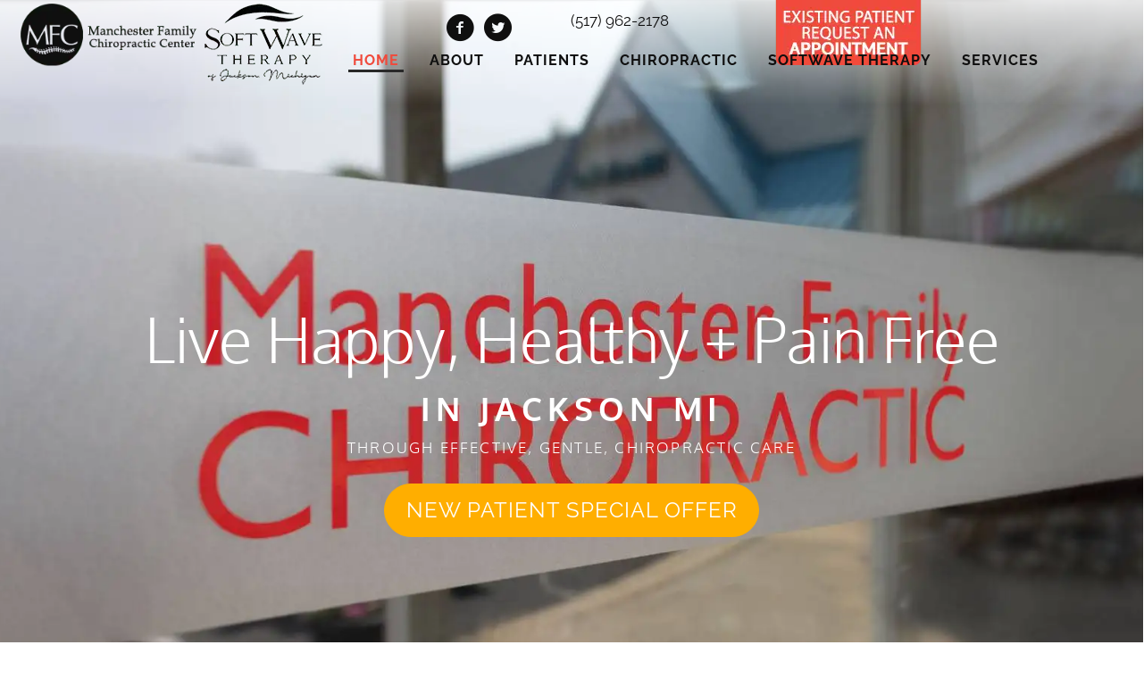

--- FILE ---
content_type: text/html; charset=UTF-8
request_url: https://www.manchesterfamilychiro.com/
body_size: 281560
content:
<!DOCTYPE html>
<html lang="en-US">
<head><script data-pagespeed-no-defer data-two-no-delay type="text/javascript" >var two_worker_data_critical_data = {"critical_data":{"critical_css":true,"critical_fonts":true}}</script><script data-pagespeed-no-defer data-two-no-delay type="text/javascript" >var two_worker_data_font = {"font":[]}</script><script data-pagespeed-no-defer data-two-no-delay type="text/javascript" >var two_worker_data_excluded_js = {"js":[]}</script><script data-pagespeed-no-defer data-two-no-delay type="text/javascript" >var two_worker_data_js = {"js":[{"inline":true,"code":"[base64]","id":"","uid":"two_69122f431bc59","exclude_blob":false,"excluded_from_delay":false},{"inline":false,"url":"https:\/\/www.manchesterfamilychiro.com\/wp-includes\/js\/jquery\/jquery.min.js?ver=3.7.1","id":"jquery-core-js","uid":"two_69122f431bd0b","exclude_blob":false,"excluded_from_delay":false},{"inline":false,"url":"https:\/\/www.manchesterfamilychiro.com\/wp-includes\/js\/jquery\/jquery-migrate.min.js?ver=3.4.1","id":"jquery-migrate-js","uid":"two_69122f431bd20","exclude_blob":false,"excluded_from_delay":false},{"inline":true,"code":"[base64]","id":"","uid":"two_69122f431bd2c","exclude_blob":false,"excluded_from_delay":false},{"inline":true,"code":"[base64]","id":"","uid":"two_69122f431bd3b","exclude_blob":false,"excluded_from_delay":false},{"inline":true,"code":"[base64]","id":"","uid":"two_69122f431bd52","exclude_blob":false,"excluded_from_delay":false},{"inline":true,"code":"[base64]","id":"","uid":"two_69122f431bd69","exclude_blob":false,"excluded_from_delay":false},{"inline":false,"url":"https:\/\/www.manchesterfamilychiro.com\/wp-content\/plugins\/bb-plugin\/js\/yui3.min.js?ver=2.9.4","id":"yui3-js","uid":"two_69122f431bd80","exclude_blob":false,"excluded_from_delay":false},{"inline":false,"url":"https:\/\/www.manchesterfamilychiro.com\/wp-content\/plugins\/bb-plugin\/js\/fl-slideshow.min.js?ver=2.9.4","id":"fl-slideshow-js","uid":"two_69122f431bd9d","exclude_blob":false,"excluded_from_delay":false},{"inline":false,"url":"https:\/\/www.manchesterfamilychiro.com\/wp-content\/plugins\/bb-plugin\/js\/jquery.imagesloaded.min.js?ver=2.9.4","id":"imagesloaded-js","uid":"two_69122f431bdba","exclude_blob":false,"excluded_from_delay":false},{"inline":false,"url":"https:\/\/www.manchesterfamilychiro.com\/wp-content\/uploads\/bb-plugin\/cache\/2-layout.js?ver=243169256b6498477f7c5da810c06162","id":"fl-builder-layout-2-js","uid":"two_69122f431bdd8","exclude_blob":false,"excluded_from_delay":false},{"inline":false,"url":"https:\/\/www.manchesterfamilychiro.com\/wp-content\/plugins\/bb-plugin\/js\/jquery.ba-throttle-debounce.min.js?ver=2.9.4","id":"jquery-throttle-js","uid":"two_69122f431bdf4","exclude_blob":false,"excluded_from_delay":false},{"inline":false,"url":"https:\/\/www.manchesterfamilychiro.com\/wp-content\/uploads\/bb-plugin\/cache\/a06d8ed15e5e1be14fbf86bcefb67c02-layout-bundle.js?ver=2.9.4-1.5.2","id":"fl-builder-layout-bundle-a06d8ed15e5e1be14fbf86bcefb67c02-js","uid":"two_69122f431be11","exclude_blob":false,"excluded_from_delay":false},{"inline":false,"url":"https:\/\/www.manchesterfamilychiro.com\/wp-content\/themes\/bb-theme\/js\/bootstrap.min.js?ver=1.7.18.1","id":"bootstrap-js","uid":"two_69122f431be2a","exclude_blob":false,"excluded_from_delay":false},{"inline":true,"code":"[base64]","id":"fl-automator-js-extra","uid":"two_69122f431be47","exclude_blob":false,"excluded_from_delay":false},{"inline":false,"url":"https:\/\/www.manchesterfamilychiro.com\/wp-content\/themes\/bb-theme\/js\/theme.min.js?ver=1.7.18.1","id":"fl-automator-js","uid":"two_69122f431be62","exclude_blob":false,"excluded_from_delay":false},{"code":"[base64]","inline":true,"uid":"two_dispatchEvent_script"}]}</script><script data-pagespeed-no-defer data-two-no-delay type="text/javascript" >var two_worker_data_css = {"css":[{"url":"https:\/\/fonts.googleapis.com\/css?family=Raleway%3A600%2C800%2C700%2C300%2C400%7CWork+Sans%3A700%7COxygen%3A300%2C700%2C400&display=swap#038;ver=6.8.3","media":"all","uid":""},{"url":"https:\/\/www.manchesterfamilychiro.com\/wp-content\/cache\/tw_optimize\/css\/two_front_page_aggregated_5031697833a1b266bf9fe4d7a52cf38e_delay.min.css?date=1762799427","media":"all","uid":""}]}</script><noscript><link rel="stylesheet" crossorigin="anonymous" class="two_uncritical_css_noscript" media="all" href="https://fonts.googleapis.com/css?family=Raleway%3A600%2C800%2C700%2C300%2C400%7CWork+Sans%3A700%7COxygen%3A300%2C700%2C400&display=swap#038;ver=6.8.3"></noscript><noscript><link rel="stylesheet" crossorigin="anonymous" class="two_uncritical_css_noscript" media="all" href="https://www.manchesterfamilychiro.com/wp-content/cache/tw_optimize/css/two_front_page_aggregated_5031697833a1b266bf9fe4d7a52cf38e_delay.min.css?date=1762799427"></noscript>
<meta charset="UTF-8" />
<meta name='viewport' content='width=device-width, initial-scale=1.0' />
<meta http-equiv='X-UA-Compatible' content='IE=edge' />
<link rel="profile" href="https://gmpg.org/xfn/11" />
<script data-pagespeed-no-defer data-two-no-delay type="text/javascript">window.addEventListener("load",function(){window.two_page_loaded=true;});function logLoaded(){console.log("window is loaded");}
(function listen(){if(window.two_page_loaded){logLoaded();}else{console.log("window is notLoaded");window.setTimeout(listen,50);}})();function applyElementorControllers(){if(!window.elementorFrontend)return;window.elementorFrontend.init()}
function applyViewCss(cssUrl){if(!cssUrl)return;const cssNode=document.createElement('link');cssNode.setAttribute("href",cssUrl);cssNode.setAttribute("rel","stylesheet");cssNode.setAttribute("type","text/css");document.head.appendChild(cssNode);}
var two_scripts_load=true;var two_load_delayed_javascript=function(event){if(two_scripts_load){two_scripts_load=false;two_connect_script(0);if(typeof two_delay_custom_js_new=="object"){document.dispatchEvent(two_delay_custom_js_new)}
window.two_delayed_loading_events.forEach(function(event){console.log("removed event listener");document.removeEventListener(event,two_load_delayed_javascript,false)});}};function two_loading_events(event){setTimeout(function(event){return function(){var t=function(eventType,elementClientX,elementClientY){var _event=new Event(eventType,{bubbles:true,cancelable:true});if(eventType==="click"){_event.clientX=elementClientX;_event.clientY=elementClientY}else{_event.touches=[{clientX:elementClientX,clientY:elementClientY}]}
return _event};var element;if(event&&event.type==="touchend"){var touch=event.changedTouches[0];element=document.elementFromPoint(touch.clientX,touch.clientY);element.dispatchEvent(t('touchstart',touch.clientX,touch.clientY));element.dispatchEvent(t('touchend',touch.clientX,touch.clientY));element.dispatchEvent(t('click',touch.clientX,touch.clientY));}else if(event&&event.type==="click"){element=document.elementFromPoint(event.clientX,event.clientY);element.dispatchEvent(t(event.type,event.clientX,event.clientY));}}}(event),150);}</script><script data-pagespeed-no-defer data-two-no-delay type="text/javascript">window.two_delayed_loading_attribute="data-twodelayedjs";window.two_delayed_js_load_libs_first="";window.two_delayed_loading_events=["mousemove","click","keydown","wheel","touchmove","touchend"];window.two_event_listeners=[];</script><script data-pagespeed-no-defer data-two-no-delay type="text/javascript">document.onreadystatechange=function(){if(document.readyState==="interactive"){if(window.two_delayed_loading_attribute!==undefined){window.two_delayed_loading_events.forEach(function(ev){window.two_event_listeners[ev]=document.addEventListener(ev,two_load_delayed_javascript,{passive:false})});}
if(window.two_delayed_loading_attribute_css!==undefined){window.two_delayed_loading_events_css.forEach(function(ev){window.two_event_listeners_css[ev]=document.addEventListener(ev,two_load_delayed_css,{passive:false})});}
if(window.two_load_delayed_iframe!==undefined){window.two_delayed_loading_iframe_events.forEach(function(ev){window.two_iframe_event_listeners[ev]=document.addEventListener(ev,two_load_delayed_iframe,{passive:false})});}}}</script><meta name='robots' content='index, follow, max-image-preview:large, max-snippet:-1, max-video-preview:-1' />
	
	
	<!-- This site is optimized with the Yoast SEO plugin v26.0 - https://yoast.com/wordpress/plugins/seo/ -->
	<title>Chiropractor Jackson MI - New Patients Click Here</title>
	<meta name="description" content="Our chiropractic team at Manchester Family Chiropractic Center provides care for many symptoms. Give us a call today to schedule!" />
	<link rel="canonical" href="https://www.manchesterfamilychiro.com/" />
	<meta property="og:locale" content="en_US" />
	<meta property="og:type" content="website" />
	<meta property="og:title" content="Chiropractor Jackson MI - New Patients Click Here" />
	<meta property="og:description" content="Our chiropractic team at Manchester Family Chiropractic Center provides care for many symptoms. Give us a call today to schedule!" />
	<meta property="og:url" content="https://www.manchesterfamilychiro.com/" />
	<meta property="og:site_name" content="Manchester Family Chiropractic Center" />
	<meta property="article:modified_time" content="2024-09-20T03:26:57+00:00" />
	<meta property="og:image" content="https://www.manchesterfamilychiro.com/wp-content/uploads/2023/05/Chiropractor-Jackson-MI-Scott-Manchester-Meet-The-Team.jpg" />
	<meta property="og:image:width" content="400" />
	<meta property="og:image:height" content="400" />
	<meta property="og:image:type" content="image/jpeg" />
	<meta name="twitter:card" content="summary_large_image" />
	<script type="application/ld+json" class="yoast-schema-graph">{"@context":"https://schema.org","@graph":[{"@type":"WebPage","@id":"https://www.manchesterfamilychiro.com/","url":"https://www.manchesterfamilychiro.com/","name":"Chiropractor Jackson MI - New Patients Click Here","isPartOf":{"@id":"https://www.manchesterfamilychiro.com/#website"},"primaryImageOfPage":{"@id":"https://www.manchesterfamilychiro.com/#primaryimage"},"image":{"@id":"https://www.manchesterfamilychiro.com/#primaryimage"},"thumbnailUrl":"https://www.manchesterfamilychiro.com/wp-content/uploads/2023/05/Chiropractor-Jackson-MI-Scott-Manchester-Meet-The-Team.jpg","datePublished":"2023-05-04T02:39:00+00:00","dateModified":"2024-09-20T03:26:57+00:00","description":"Our chiropractic team at Manchester Family Chiropractic Center provides care for many symptoms. Give us a call today to schedule!","breadcrumb":{"@id":"https://www.manchesterfamilychiro.com/#breadcrumb"},"inLanguage":"en-US","potentialAction":[{"@type":"ReadAction","target":["https://www.manchesterfamilychiro.com/"]}]},{"@type":"ImageObject","inLanguage":"en-US","@id":"https://www.manchesterfamilychiro.com/#primaryimage","url":"https://www.manchesterfamilychiro.com/wp-content/uploads/2023/05/Chiropractor-Jackson-MI-Scott-Manchester-Meet-The-Team.jpg","contentUrl":"https://www.manchesterfamilychiro.com/wp-content/uploads/2023/05/Chiropractor-Jackson-MI-Scott-Manchester-Meet-The-Team.jpg","width":400,"height":400,"caption":"Chiropractor Jackson MI Scott Manchester"},{"@type":"BreadcrumbList","@id":"https://www.manchesterfamilychiro.com/#breadcrumb","itemListElement":[{"@type":"ListItem","position":1,"name":"Home"}]},{"@type":"WebSite","@id":"https://www.manchesterfamilychiro.com/#website","url":"https://www.manchesterfamilychiro.com/","name":"Manchester Family Chiropractic Center","description":"Chiropractor in Jackson MI","potentialAction":[{"@type":"SearchAction","target":{"@type":"EntryPoint","urlTemplate":"https://www.manchesterfamilychiro.com/?s={search_term_string}"},"query-input":{"@type":"PropertyValueSpecification","valueRequired":true,"valueName":"search_term_string"}}],"inLanguage":"en-US"}]}</script>
	<!-- / Yoast SEO plugin. -->


<link rel='dns-prefetch' href='//fonts.googleapis.com' />
<link href='https://fonts.gstatic.com' crossorigin rel='preconnect' />
<link rel="alternate" type="application/rss+xml" title="Manchester Family Chiropractic Center &raquo; Feed" href="https://www.manchesterfamilychiro.com/feed/" />
<link rel="preload" href="https://www.manchesterfamilychiro.com/wp-content/plugins/bb-plugin/fonts/fontawesome/5.15.4/webfonts/fa-solid-900.woff2" as="font" type="font/woff2" crossorigin="anonymous">
<link rel="preload" href="https://www.manchesterfamilychiro.com/wp-content/plugins/bb-plugin/fonts/fontawesome/5.15.4/webfonts/fa-regular-400.woff2" as="font" type="font/woff2" crossorigin="anonymous">
<script data-two_delay_src='inline' data-two_delay_id="two_69122f431bc59"></script>


















<script data-two_delay_id="two_69122f431bd0b" data-two_delay_src="https://www.manchesterfamilychiro.com/wp-includes/js/jquery/jquery.min.js?ver=3.7.1" id="jquery-core-js"></script>
<script data-two_delay_id="two_69122f431bd20" data-two_delay_src="https://www.manchesterfamilychiro.com/wp-includes/js/jquery/jquery-migrate.min.js?ver=3.4.1" id="jquery-migrate-js"></script>
<link rel="https://api.w.org/" href="https://www.manchesterfamilychiro.com/wp-json/" /><link rel="alternate" title="JSON" type="application/json" href="https://www.manchesterfamilychiro.com/wp-json/wp/v2/pages/2" /><link rel="EditURI" type="application/rsd+xml" title="RSD" href="https://www.manchesterfamilychiro.com/xmlrpc.php?rsd" />
<meta name="generator" content="WordPress 6.8.3" />
<link rel='shortlink' href='https://www.manchesterfamilychiro.com/' />
<link rel="alternate" title="oEmbed (JSON)" type="application/json+oembed" href="https://www.manchesterfamilychiro.com/wp-json/oembed/1.0/embed?url=https%3A%2F%2Fwww.manchesterfamilychiro.com%2F" />
<link rel="alternate" title="oEmbed (XML)" type="text/xml+oembed" href="https://www.manchesterfamilychiro.com/wp-json/oembed/1.0/embed?url=https%3A%2F%2Fwww.manchesterfamilychiro.com%2F&#038;format=xml" />
		<script data-two_delay_src='inline' data-two_delay_id="two_69122f431bd2c"></script>
		<link rel="icon" href="https://www.manchesterfamilychiro.com/wp-content/uploads/2017/05/cropped-Chiropractic-Jackson-MI-Manchester-Family-Chiropractic-Center-Favicon-Logo-32x32.png" sizes="32x32" />
<link rel="icon" href="https://www.manchesterfamilychiro.com/wp-content/uploads/2017/05/cropped-Chiropractic-Jackson-MI-Manchester-Family-Chiropractic-Center-Favicon-Logo-192x192.png" sizes="192x192" />
<link rel="apple-touch-icon" href="https://www.manchesterfamilychiro.com/wp-content/uploads/2017/05/cropped-Chiropractic-Jackson-MI-Manchester-Family-Chiropractic-Center-Favicon-Logo-180x180.png" />
<meta name="msapplication-TileImage" content="https://www.manchesterfamilychiro.com/wp-content/uploads/2017/05/cropped-Chiropractic-Jackson-MI-Manchester-Family-Chiropractic-Center-Favicon-Logo-270x270.png" />
		
		<!-- Google Tag Manager -->
<script data-two_delay_src='inline' data-two_delay_id="two_69122f431bd3b"></script>
<!-- End Google Tag Manager -->

<meta name="msvalidate.01" content="ABF5158C45FB8D9BEB0E4A91422C7C06" />
<style id='two_critical_bg' class='two_critical_bg'>/* Autogenerated by 10Web Booster plugin*/

                    @media (min-width: 320px) and (max-width: 480px) { 
 
.fl-bg-slideshow:not(.two_bg) {  background-image: url('data:image/svg+xml,%3Csvg%20xmlns=%22http://www.w3.org/2000/svg%22%20viewBox=%220%200%20%20%22%3E%3C/svg%3E#}https://www.manchesterfamilychiro.com/wp-content/uploads/2023/05/Chiropractic-Jackson-MI-Front-Door-Sign-768x384.jpg') !important;  }  
.fl-node-d46tplvbsq5r > .fl-row-content-wrap:not(.two_bg) {  background-image: url(data:image/svg+xml,%3Csvg%20xmlns=%22http://www.w3.org/2000/svg%22%20viewBox=%220%200%20%20%22%3E%3C/svg%3E#}https://www.manchesterfamilychiro.com/wp-content/uploads/2023/05/Chiropractor-Jackson-MI-Scott-Manchester-At-Computer-768x384.webp) !important;  } }</style><style class="two_critical_css" type="text/css">ol,ul{box-sizing:border-box}:root{--wp--preset--font-size--normal:16px;--wp--preset--font-size--huge:42px}html :where(img[class*=wp-image-]){height:auto;max-width:100%}:root{--wp--preset--aspect-ratio--square:1;--wp--preset--aspect-ratio--4-3:4/3;--wp--preset--aspect-ratio--3-4:3/4;--wp--preset--aspect-ratio--3-2:3/2;--wp--preset--aspect-ratio--2-3:2/3;--wp--preset--aspect-ratio--16-9:16/9;--wp--preset--aspect-ratio--9-16:9/16;--wp--preset--color--black:#000000;--wp--preset--color--cyan-bluish-gray:#abb8c3;--wp--preset--color--white:#ffffff;--wp--preset--color--pale-pink:#f78da7;--wp--preset--color--vivid-red:#cf2e2e;--wp--preset--color--luminous-vivid-orange:#ff6900;--wp--preset--color--luminous-vivid-amber:#fcb900;--wp--preset--color--light-green-cyan:#7bdcb5;--wp--preset--color--vivid-green-cyan:#00d084;--wp--preset--color--pale-cyan-blue:#8ed1fc;--wp--preset--color--vivid-cyan-blue:#0693e3;--wp--preset--color--vivid-purple:#9b51e0;--wp--preset--color--fl-heading-text:#424242;--wp--preset--color--fl-body-bg:#ffffff;--wp--preset--color--fl-body-text:#424242;--wp--preset--color--fl-accent:#292929;--wp--preset--color--fl-accent-hover:#808080;--wp--preset--color--fl-topbar-bg:#808080;--wp--preset--color--fl-topbar-text:#808080;--wp--preset--color--fl-topbar-link:#808080;--wp--preset--color--fl-topbar-hover:#808080;--wp--preset--color--fl-header-bg:#808080;--wp--preset--color--fl-header-text:#808080;--wp--preset--color--fl-header-link:#808080;--wp--preset--color--fl-header-hover:#808080;--wp--preset--color--fl-nav-bg:#333333;--wp--preset--color--fl-nav-link:#ededed;--wp--preset--color--fl-nav-hover:#292929;--wp--preset--color--fl-content-bg:#ffffff;--wp--preset--color--fl-footer-widgets-bg:#808080;--wp--preset--color--fl-footer-widgets-text:#808080;--wp--preset--color--fl-footer-widgets-link:#808080;--wp--preset--color--fl-footer-widgets-hover:#808080;--wp--preset--color--fl-footer-bg:#808080;--wp--preset--color--fl-footer-text:#808080;--wp--preset--color--fl-footer-link:#808080;--wp--preset--color--fl-footer-hover:#808080;--wp--preset--gradient--vivid-cyan-blue-to-vivid-purple:linear-gradient(135deg,rgba(6,147,227,1) 0%,rgb(155,81,224) 100%);--wp--preset--gradient--light-green-cyan-to-vivid-green-cyan:linear-gradient(135deg,rgb(122,220,180) 0%,rgb(0,208,130) 100%);--wp--preset--gradient--luminous-vivid-amber-to-luminous-vivid-orange:linear-gradient(135deg,rgba(252,185,0,1) 0%,rgba(255,105,0,1) 100%);--wp--preset--gradient--luminous-vivid-orange-to-vivid-red:linear-gradient(135deg,rgba(255,105,0,1) 0%,rgb(207,46,46) 100%);--wp--preset--gradient--very-light-gray-to-cyan-bluish-gray:linear-gradient(135deg,rgb(238,238,238) 0%,rgb(169,184,195) 100%);--wp--preset--gradient--cool-to-warm-spectrum:linear-gradient(135deg,rgb(74,234,220) 0%,rgb(151,120,209) 20%,rgb(207,42,186) 40%,rgb(238,44,130) 60%,rgb(251,105,98) 80%,rgb(254,248,76) 100%);--wp--preset--gradient--blush-light-purple:linear-gradient(135deg,rgb(255,206,236) 0%,rgb(152,150,240) 100%);--wp--preset--gradient--blush-bordeaux:linear-gradient(135deg,rgb(254,205,165) 0%,rgb(254,45,45) 50%,rgb(107,0,62) 100%);--wp--preset--gradient--luminous-dusk:linear-gradient(135deg,rgb(255,203,112) 0%,rgb(199,81,192) 50%,rgb(65,88,208) 100%);--wp--preset--gradient--pale-ocean:linear-gradient(135deg,rgb(255,245,203) 0%,rgb(182,227,212) 50%,rgb(51,167,181) 100%);--wp--preset--gradient--electric-grass:linear-gradient(135deg,rgb(202,248,128) 0%,rgb(113,206,126) 100%);--wp--preset--gradient--midnight:linear-gradient(135deg,rgb(2,3,129) 0%,rgb(40,116,252) 100%);--wp--preset--font-size--small:13px;--wp--preset--font-size--medium:20px;--wp--preset--font-size--large:36px;--wp--preset--font-size--x-large:42px;--wp--preset--spacing--20:0.44rem;--wp--preset--spacing--30:0.67rem;--wp--preset--spacing--40:1rem;--wp--preset--spacing--50:1.5rem;--wp--preset--spacing--60:2.25rem;--wp--preset--spacing--70:3.38rem;--wp--preset--spacing--80:5.06rem;--wp--preset--shadow--natural:6px 6px 9px rgba(0, 0, 0, 0.2);--wp--preset--shadow--deep:12px 12px 50px rgba(0, 0, 0, 0.4);--wp--preset--shadow--sharp:6px 6px 0px rgba(0, 0, 0, 0.2);--wp--preset--shadow--outlined:6px 6px 0px -3px rgba(255, 255, 255, 1), 6px 6px rgba(0, 0, 0, 1);--wp--preset--shadow--crisp:6px 6px 0px rgba(0, 0, 0, 1)}.yui3-widget-content-expanded{-moz-box-sizing:border-box;-webkit-box-sizing:border-box;-ms-box-sizing:border-box;box-sizing:border-box;height:100%}#yui3-css-stamp.skin-sam-widget-base{display:none}.fl-slideshow{color:#8c8d8e;font-family:Helvetica,Verdana,Arial,sans-serif;font-size:13px;letter-spacing:normal;position:relative;word-spacing:normal}.fl-slideshow-content{position:relative}.fl-slideshow .yui3-widget-content-expanded{box-sizing:content-box;-moz-box-sizing:content-box;-webkit-box-sizing:content-box;-ms-box-sizing:content-box}.fl-slideshow-image{overflow:hidden;position:relative}.fl-slideshow-image,.fl-slideshow-image img{backface-visibility:hidden;-moz-backface-visibility:hidden;-webkit-backface-visibility:hidden}.fl-slideshow-image img{position:absolute;z-index:1;-webkit-touch-callout:none}.fl-slideshow-main-image{z-index:2}.fl-slideshow-frame{position:relative}.fl-slideshow-frame-content{height:100%}.ua-icon{font-family:'Ultimate-Icons'!important;speak:none;font-style:normal;font-weight:400;font-variant:normal;text-transform:none;line-height:1;-webkit-font-smoothing:antialiased;-moz-osx-font-smoothing:grayscale}.ua-icon-facebook-with-circle:before{content:"\e9cd"}.ua-icon-twitter-with-circle:before{content:"\e9de"}.animated{-webkit-animation-duration:1s;animation-duration:1s;-webkit-animation-fill-mode:both;animation-fill-mode:both}.tada{-webkit-animation-name:tada;animation-name:tada}.dashicons,.dashicons-before:before{font-family:dashicons;display:inline-block;line-height:1;font-weight:400;font-style:normal;speak:never;text-decoration:inherit;text-transform:none;text-rendering:auto;-webkit-font-smoothing:antialiased;-moz-osx-font-smoothing:grayscale;width:20px;height:20px;font-size:20px;vertical-align:top;text-align:center;transition:color .1s ease-in}.dashicons-analytics:before{content:"\f183"}.fl-builder-content *,.fl-builder-content *:before,.fl-builder-content *:after{-webkit-box-sizing:border-box;-moz-box-sizing:border-box;box-sizing:border-box}.fl-row:before,.fl-row:after,.fl-row-content:before,.fl-row-content:after,.fl-col-group:before,.fl-col-group:after,.fl-col:before,.fl-col:after,.fl-module:before,.fl-module:after,.fl-module-content:before,.fl-module-content:after{display:table;content:" "}.fl-row:after,.fl-row-content:after,.fl-col-group:after,.fl-col:after,.fl-module:after,.fl-module-content:after{clear:both}.fl-clear{clear:both}.fl-row,.fl-row-content{margin-left:auto;margin-right:auto;min-width:0}.fl-row-content-wrap{position:relative}.fl-row-bg-slideshow,.fl-row-bg-slideshow .fl-row-content{position:relative}.fl-row .fl-bg-slideshow{bottom:0;left:0;overflow:hidden;position:absolute;right:0;top:0;z-index:0}.fl-row-bg-overlay .fl-row-content-wrap:after{border-radius:inherit;content:'';display:block;position:absolute;top:0;right:0;bottom:0;left:0;z-index:0}.fl-row-bg-overlay .fl-row-content{position:relative;z-index:1}.fl-row-default-height .fl-row-content-wrap,.fl-row-custom-height .fl-row-content-wrap{display:-webkit-box;display:-webkit-flex;display:-ms-flexbox;display:flex;min-height:100vh}.fl-row-default-height .fl-row-content-wrap,.fl-row-custom-height .fl-row-content-wrap{min-height:0}.fl-row-default-height .fl-row-content,.fl-row-full-height .fl-row-content,.fl-row-custom-height .fl-row-content{-webkit-box-flex:1 1 auto;-moz-box-flex:1 1 auto;-webkit-flex:1 1 auto;-ms-flex:1 1 auto;flex:1 1 auto}.fl-row-default-height .fl-row-full-width.fl-row-content,.fl-row-full-height .fl-row-full-width.fl-row-content,.fl-row-custom-height .fl-row-full-width.fl-row-content{max-width:100%;width:100%}.fl-row-default-height.fl-row-align-center .fl-row-content-wrap,.fl-row-full-height.fl-row-align-center .fl-row-content-wrap,.fl-row-custom-height.fl-row-align-center .fl-row-content-wrap{align-items:center;justify-content:center;-webkit-align-items:center;-webkit-box-align:center;-webkit-box-pack:center;-webkit-justify-content:center;-ms-flex-align:center;-ms-flex-pack:center}.fl-col-group-equal-height{display:flex;flex-wrap:wrap;width:100%}.fl-col-group-equal-height .fl-col,.fl-col-group-equal-height .fl-col-content{display:flex;flex:1 1 auto}.fl-col-group-equal-height .fl-col-content{flex-direction:column;flex-shrink:1;min-width:1px;max-width:100%;width:100%}.fl-col-group-equal-height:before,.fl-col-group-equal-height .fl-col:before,.fl-col-group-equal-height .fl-col-content:before,.fl-col-group-equal-height:after,.fl-col-group-equal-height .fl-col:after,.fl-col-group-equal-height .fl-col-content:after{content:none}.fl-col-group-nested.fl-col-group-equal-height.fl-col-group-align-center .fl-col-content,.fl-col-group-equal-height.fl-col-group-align-center .fl-col-content{align-items:center;justify-content:center}.fl-col-group-equal-height.fl-col-group-align-center .fl-module,.fl-col-group-equal-height.fl-col-group-align-center .fl-col-group{width:100%}.fl-col{float:left;min-height:1px}.fl-col-bg-overlay .fl-col-content{position:relative}.fl-col-bg-overlay .fl-col-content:after{border-radius:inherit;content:'';display:block;position:absolute;top:0;right:0;bottom:0;left:0;z-index:0}.fl-col-bg-overlay .fl-module{position:relative;z-index:2}.fl-module img{max-width:100%}.fl-builder-content a.fl-button,.fl-builder-content a.fl-button:visited{border-radius:4px;-moz-border-radius:4px;-webkit-border-radius:4px;display:inline-block;font-size:16px;font-weight:400;line-height:18px;padding:12px 24px;text-decoration:none;text-shadow:none}.fl-builder-content .fl-button-left{text-align:left}.fl-photo{line-height:0;position:relative}.fl-photo-align-left{text-align:left}.fl-photo-align-center{text-align:center}.fl-photo-content{display:inline-block;line-height:0;position:relative;max-width:100%}.fl-photo-content img{display:inline;height:auto;max-width:100%}.fl-photo-caption{font-size:13px;line-height:18px;overflow:hidden;text-overflow:ellipsis}.fl-photo-caption-below{padding-bottom:20px;padding-top:10px}.fl-slideshow,.fl-slideshow *{-webkit-box-sizing:content-box;-moz-box-sizing:content-box;box-sizing:content-box}.fl-slideshow .fl-slideshow-image img{max-width:none!important}.fl-row-bg-overlay .fl-row-content{z-index:2}@media (max-width:767px){.fl-row-content-wrap{background-attachment:scroll!important}.fl-row-bg-parallax .fl-row-content-wrap{background-attachment:scroll!important;background-position:center center!important}.fl-col-group.fl-col-group-equal-height{display:block}.fl-col-group.fl-col-group-equal-height.fl-col-group-custom-width{display:-webkit-box;display:-webkit-flex;display:flex}.fl-col-group.fl-col-group-responsive-reversed{display:-webkit-flex;display:flex;-webkit-flex-wrap:wrap-reverse;flex-wrap:wrap-reverse;flex-direction:row-reverse}.fl-col-group.fl-col-group-responsive-reversed .fl-col:not(.fl-col-small-custom-width){flex-basis:100%;width:100%!important}.fl-col-group.fl-col-group-medium-reversed:not(.fl-col-group-responsive-reversed){display:unset;display:unset;-webkit-flex-wrap:unset;flex-wrap:unset;flex-direction:unset}.fl-col{clear:both;float:none;margin-left:auto;margin-right:auto;width:auto!important}.fl-col-small:not(.fl-col-small-full-width){max-width:400px}.fl-block-col-resize{display:none}.fl-row[data-node] .fl-row-content-wrap{margin:0;padding-left:0;padding-right:0}.fl-row[data-node] .fl-bg-video,.fl-row[data-node] .fl-bg-slideshow{left:0;right:0}.fl-col[data-node] .fl-col-content{margin:0;padding-left:0;padding-right:0}}@media (min-width:1201px){html .fl-visible-large:not(.fl-visible-desktop),html .fl-visible-medium:not(.fl-visible-desktop),html .fl-visible-mobile:not(.fl-visible-desktop){display:none}}@media (min-width:768px) and (max-width:1024px){html .fl-visible-desktop:not(.fl-visible-medium),html .fl-visible-large:not(.fl-visible-medium),html .fl-visible-mobile:not(.fl-visible-medium){display:none}}@media (max-width:767px){html .fl-visible-desktop:not(.fl-visible-mobile),html .fl-visible-large:not(.fl-visible-mobile),html .fl-visible-medium:not(.fl-visible-mobile){display:none}}.fl-row-fixed-width{max-width:1100px}.fl-row-content-wrap{margin-top:0;margin-right:0;margin-bottom:0;margin-left:0;padding-top:20px;padding-right:20px;padding-bottom:20px;padding-left:20px}.fl-module-content,:where(.fl-module:not(:has(>.fl-module-content))){margin-top:20px;margin-right:20px;margin-bottom:20px;margin-left:20px}.fl-node-z561hinysu4t>.fl-row-content-wrap:after{background-image:linear-gradient(180deg,rgb(255 255 255 / .79) 0%,#fff0 14%)}.fl-node-z561hinysu4t .fl-row-content{max-width:1600px}@media (max-width:1200px){.fl-node-z561hinysu4t.fl-row>.fl-row-content-wrap{margin-top:0}}@media (max-width:767px){.fl-node-z561hinysu4t.fl-row>.fl-row-content-wrap{margin-right:0;margin-left:0}}.fl-node-z561hinysu4t>.fl-row-content-wrap{padding-top:0}@media (max-width:1200px){.fl-node-z561hinysu4t.fl-row>.fl-row-content-wrap{padding-top:0;padding-right:20px;padding-bottom:20px}}@media (max-width:767px){.fl-node-z561hinysu4t.fl-row>.fl-row-content-wrap{padding-right:0;padding-left:0}}.fl-node-lniqgkvsec5b .fl-row-content{max-width:1280px}.fl-node-lniqgkvsec5b>.fl-row-content-wrap{padding-top:30px;padding-bottom:100px}@media (max-width:1024px){.fl-node-lniqgkvsec5b.fl-row>.fl-row-content-wrap{padding-top:20px;padding-right:20px;padding-bottom:40px;padding-left:20px}}.fl-node-905af2lvwnsd>.fl-row-content-wrap{background-color:#e7e7e7;background-image:url(data:image/svg+xml,%3Csvg%20xmlns=%22http://www.w3.org/2000/svg%22%20viewBox=%220%200%20%20%22%3E%3C/svg%3E#}https://www.chiro.inceptionimages.com/wp-content/uploads/2020/03/Small-Square-Pattern.png);background-repeat:repeat;background-position:center center;background-attachment:scroll;background-size:auto}.fl-node-905af2lvwnsd>.fl-row-content-wrap:after{background-color:rgb(231 231 231 / .86)}.fl-node-905af2lvwnsd .fl-row-content{max-width:1280px}@media (max-width:1200px){.fl-node-905af2lvwnsd>.fl-row-content-wrap{background-image:url(data:image/svg+xml,%3Csvg%20xmlns=%22http://www.w3.org/2000/svg%22%20viewBox=%220%200%20%20%22%3E%3C/svg%3E#}https://www.chiro.inceptionimages.com/wp-content/uploads/2020/03/Small-Square-Pattern.png)}}@media (max-width:1024px){.fl-node-905af2lvwnsd>.fl-row-content-wrap{background-image:url(data:image/svg+xml,%3Csvg%20xmlns=%22http://www.w3.org/2000/svg%22%20viewBox=%220%200%20%20%22%3E%3C/svg%3E#}https://www.chiro.inceptionimages.com/wp-content/uploads/2020/03/Small-Square-Pattern.png)}}@media (max-width:767px){.fl-node-905af2lvwnsd>.fl-row-content-wrap{background-image:url(data:image/svg+xml,%3Csvg%20xmlns=%22http://www.w3.org/2000/svg%22%20viewBox=%220%200%20%20%22%3E%3C/svg%3E#}https://www.chiro.inceptionimages.com/wp-content/uploads/2020/03/Small-Square-Pattern.png)}}@media (max-width:1024px){.fl-node-905af2lvwnsd.fl-row>.fl-row-content-wrap{margin-top:0;margin-right:0;margin-bottom:0;margin-left:0}}.fl-node-905af2lvwnsd>.fl-row-content-wrap{padding-top:40px;padding-bottom:180px}@media (max-width:1024px){.fl-node-905af2lvwnsd.fl-row>.fl-row-content-wrap{padding-top:20px;padding-right:20px;padding-bottom:20px;padding-left:20px}}@media (max-width:767px){.fl-node-905af2lvwnsd.fl-row>.fl-row-content-wrap{padding-top:20px;padding-right:0;padding-bottom:20px;padding-left:0}}.fl-node-oantjrg4lxvm>.fl-row-content-wrap{background-color:#292929}.fl-node-oantjrg4lxvm .fl-row-content{max-width:1140px}.fl-node-oantjrg4lxvm>.fl-row-content-wrap{padding-top:40px}@media (max-width:767px){.fl-node-oantjrg4lxvm.fl-row>.fl-row-content-wrap{padding-right:20px;padding-left:20px}}.fl-node-qcsiefhauok6 .fl-row-content{max-width:1000px}.fl-node-qcsiefhauok6>.fl-row-content-wrap{padding-top:60px;padding-bottom:40px}@media (max-width:767px){.fl-node-qcsiefhauok6.fl-row>.fl-row-content-wrap{padding-right:20px;padding-left:20px}}.fl-node-dm2o98akelnr>.fl-row-content-wrap{background-color:#292929;background-image:url(data:image/svg+xml,%3Csvg%20xmlns=%22http://www.w3.org/2000/svg%22%20viewBox=%220%200%20%20%22%3E%3C/svg%3E#}https://www.chiro.inceptionimages.com/wp-content/uploads/2020/03/Small-Square-Pattern.png);background-repeat:repeat;background-position:center center;background-attachment:scroll;background-size:auto}.fl-node-dm2o98akelnr>.fl-row-content-wrap:after{background-color:rgb(41 41 41 / .97)}@media (max-width:1200px){.fl-node-dm2o98akelnr>.fl-row-content-wrap{background-image:url(data:image/svg+xml,%3Csvg%20xmlns=%22http://www.w3.org/2000/svg%22%20viewBox=%220%200%20%20%22%3E%3C/svg%3E#}https://www.chiro.inceptionimages.com/wp-content/uploads/2020/03/Small-Square-Pattern.png)}}@media (max-width:1024px){.fl-node-dm2o98akelnr>.fl-row-content-wrap{background-image:url(data:image/svg+xml,%3Csvg%20xmlns=%22http://www.w3.org/2000/svg%22%20viewBox=%220%200%20%20%22%3E%3C/svg%3E#}https://www.chiro.inceptionimages.com/wp-content/uploads/2020/03/Small-Square-Pattern.png)}}@media (max-width:767px){.fl-node-dm2o98akelnr>.fl-row-content-wrap{background-image:url(data:image/svg+xml,%3Csvg%20xmlns=%22http://www.w3.org/2000/svg%22%20viewBox=%220%200%20%20%22%3E%3C/svg%3E#}https://www.chiro.inceptionimages.com/wp-content/uploads/2020/03/Small-Square-Pattern.png)}}@media (max-width:767px){.fl-node-dm2o98akelnr.fl-row>.fl-row-content-wrap{padding-top:20px;padding-right:20px;padding-bottom:20px;padding-left:20px}}.fl-node-d46tplvbsq5r>.fl-row-content-wrap{background-image:url(data:image/svg+xml,%3Csvg%20xmlns=%22http://www.w3.org/2000/svg%22%20viewBox=%220%200%20%20%22%3E%3C/svg%3E#}https://www.manchesterfamilychiro.com/wp-content/uploads/2023/05/Chiropractor-Jackson-MI-Scott-Manchester-At-Computer.webp);background-repeat:no-repeat;background-position:center center;background-attachment:fixed;background-size:cover}.fl-node-d46tplvbsq5r .fl-row-content{max-width:1600px}.fl-node-d46tplvbsq5r>.fl-row-content-wrap{margin-top:0}.fl-node-d46tplvbsq5r>.fl-row-content-wrap{padding-top:40px;padding-bottom:100px}@media (max-width:767px){.fl-node-d46tplvbsq5r.fl-row>.fl-row-content-wrap{padding-bottom:40px}}.fl-node-lje4dq2zxt5r{width:16.65%}@media (max-width:1200px){.fl-builder-content .fl-node-lje4dq2zxt5r{width:20%!important;max-width:none;-webkit-box-flex:0 1 auto;-moz-box-flex:0 1 auto;-webkit-flex:0 1 auto;-ms-flex:0 1 auto;flex:0 1 auto}}@media (max-width:1024px){.fl-builder-content .fl-node-lje4dq2zxt5r{width:50%!important;max-width:none;-webkit-box-flex:0 1 auto;-moz-box-flex:0 1 auto;-webkit-flex:0 1 auto;-ms-flex:0 1 auto;flex:0 1 auto}}@media (max-width:767px){.fl-builder-content .fl-node-lje4dq2zxt5r{width:100%!important;max-width:none;clear:none;float:left}}.fl-node-j9bcx8q305sa{width:100%}.fl-node-eub3y2vj6iog{width:100%}@media (max-width:1024px){.fl-builder-content .fl-node-eub3y2vj6iog{width:100%!important;max-width:none;-webkit-box-flex:0 1 auto;-moz-box-flex:0 1 auto;-webkit-flex:0 1 auto;-ms-flex:0 1 auto;flex:0 1 auto}}.fl-node-1m7brv6k3qgt{width:100%}.fl-builder-content .fl-node-gux29hdj58i6 a{color:#424242}.fl-node-gux29hdj58i6{width:50%}@media (max-width:1024px){.fl-builder-content .fl-node-gux29hdj58i6{width:100%!important;max-width:none;-webkit-box-flex:0 1 auto;-moz-box-flex:0 1 auto;-webkit-flex:0 1 auto;-ms-flex:0 1 auto;flex:0 1 auto}}.fl-node-gux29hdj58i6>.fl-col-content{margin-top:50px;margin-right:50px}@media (max-width:1024px){.fl-node-gux29hdj58i6.fl-col>.fl-col-content{margin-top:0;margin-right:20px}}@media (max-width:767px){.fl-node-gux29hdj58i6.fl-col>.fl-col-content{margin-right:0}}@media (max-width:1024px){.fl-node-gux29hdj58i6.fl-col>.fl-col-content{padding-top:20px}}.fl-node-48vfzj6drq5i{width:47%}.fl-node-jz5dqwufpbhk{width:50%}@media (max-width:1024px){.fl-builder-content .fl-node-jz5dqwufpbhk{width:100%!important;max-width:none;-webkit-box-flex:0 1 auto;-moz-box-flex:0 1 auto;-webkit-flex:0 1 auto;-ms-flex:0 1 auto;flex:0 1 auto}}.fl-node-qim1zxpc83ay{width:100%}.fl-node-toqgpvmcaw5j{width:33.33%}.fl-node-toqgpvmcaw5j>.fl-col-content{border-top-left-radius:0;border-top-right-radius:0;border-bottom-left-radius:0;border-bottom-right-radius:0;box-shadow:0 0 0 0 rgb(0 0 0 / .5)}.fl-node-2j6nfcr4yqpd{width:32%}.fl-node-2j6nfcr4yqpd>.fl-col-content{border-top-left-radius:0;border-top-right-radius:0;border-bottom-left-radius:0;border-bottom-right-radius:0;box-shadow:0 0 0 0 rgb(0 0 0 / .5)}.fl-builder-content .fl-node-5q3o0n1tvcs9 a{color:#424242}.fl-node-5q3o0n1tvcs9{width:50%}@media (max-width:1024px){.fl-builder-content .fl-node-5q3o0n1tvcs9{width:100%!important;max-width:none;-webkit-box-flex:0 1 auto;-moz-box-flex:0 1 auto;-webkit-flex:0 1 auto;-ms-flex:0 1 auto;flex:0 1 auto}}.fl-node-8tczydolxp57{width:100%}.fl-node-r5mgx7tzhupi{width:100%}.fl-node-f4iqgu3ny85t{width:25%}@media (max-width:1024px){.fl-builder-content .fl-node-f4iqgu3ny85t{width:50%!important;max-width:none;-webkit-box-flex:0 1 auto;-moz-box-flex:0 1 auto;-webkit-flex:0 1 auto;-ms-flex:0 1 auto;flex:0 1 auto}}@media (max-width:767px){.fl-builder-content .fl-node-f4iqgu3ny85t{width:100%!important;max-width:none;clear:none;float:left}}.fl-node-f4iqgu3ny85t>.fl-col-content{margin-right:10px;margin-left:10px}@media (max-width:767px){.fl-node-f4iqgu3ny85t.fl-col>.fl-col-content{margin-bottom:10px}}.fl-node-nejbl1cd5xyq{width:100%}.fl-node-y9zq0omklxbn{width:50%}@media (max-width:1024px){.fl-builder-content .fl-node-y9zq0omklxbn{width:100%!important;max-width:none;-webkit-box-flex:0 1 auto;-moz-box-flex:0 1 auto;-webkit-flex:0 1 auto;-ms-flex:0 1 auto;flex:0 1 auto}}.fl-node-8yn639w2k7m4{width:52%}@media (max-width:1024px){.fl-builder-content .fl-node-8yn639w2k7m4{width:100%!important;max-width:none;-webkit-box-flex:0 1 auto;-moz-box-flex:0 1 auto;-webkit-flex:0 1 auto;-ms-flex:0 1 auto;flex:0 1 auto}}.fl-node-pc58njef7rmk{width:33.33%}.fl-node-pc58njef7rmk>.fl-col-content{background-color:rgb(160 160 160 / .52);border-top-left-radius:0;border-top-right-radius:0;border-bottom-left-radius:0;border-bottom-right-radius:0;box-shadow:0 0 0 0 rgb(0 0 0 / .5)}@media (max-width:1024px){.fl-builder-content .fl-node-pc58njef7rmk{width:50%!important;max-width:none;-webkit-box-flex:0 1 auto;-moz-box-flex:0 1 auto;-webkit-flex:0 1 auto;-ms-flex:0 1 auto;flex:0 1 auto}}@media (max-width:767px){.fl-builder-content .fl-node-pc58njef7rmk{width:100%!important;max-width:none;clear:none;float:left}}.fl-node-pc58njef7rmk>.fl-col-content{margin-top:0;margin-right:55px;margin-bottom:0;margin-left:25px}@media (max-width:1024px){.fl-node-pc58njef7rmk.fl-col>.fl-col-content{margin-right:0;margin-left:0}}@media (max-width:767px){.fl-node-pc58njef7rmk.fl-col>.fl-col-content{margin-top:0;margin-right:0;margin-bottom:0;margin-left:0}}.fl-node-pc58njef7rmk>.fl-col-content{padding-top:25px;padding-right:25px;padding-bottom:25px;padding-left:25px}@media (max-width:1024px){.fl-node-pc58njef7rmk.fl-col>.fl-col-content{padding-top:0;padding-right:0;padding-bottom:10px;padding-left:10px}}@media (max-width:767px){.fl-node-pc58njef7rmk.fl-col>.fl-col-content{padding-top:0;padding-right:0;padding-bottom:0;padding-left:0}}.fl-node-z9m1oy28b4vk{width:68%}.fl-node-z9m1oy28b4vk>.fl-col-content{border-top-left-radius:0;border-top-right-radius:0;border-bottom-left-radius:0;border-bottom-right-radius:0;box-shadow:0 0 0 0 rgb(0 0 0 / .5)}@media (max-width:1024px){.fl-builder-content .fl-node-z9m1oy28b4vk{width:100%!important;max-width:none;-webkit-box-flex:0 1 auto;-moz-box-flex:0 1 auto;-webkit-flex:0 1 auto;-ms-flex:0 1 auto;flex:0 1 auto}}.fl-node-qz8adrogl6mn{width:50%}.fl-node-s78p59ymkd16{width:50%}@media (max-width:1024px){.fl-builder-content .fl-node-s78p59ymkd16{width:100%!important;max-width:none;-webkit-box-flex:0 1 auto;-moz-box-flex:0 1 auto;-webkit-flex:0 1 auto;-ms-flex:0 1 auto;flex:0 1 auto}}.fl-node-hgo6v087cd5z{width:16.65%}@media (max-width:1200px){.fl-builder-content .fl-node-hgo6v087cd5z{width:20%!important;max-width:none;-webkit-box-flex:0 1 auto;-moz-box-flex:0 1 auto;-webkit-flex:0 1 auto;-ms-flex:0 1 auto;flex:0 1 auto}}@media (max-width:1024px){.fl-builder-content .fl-node-hgo6v087cd5z{width:50%!important;max-width:none;-webkit-box-flex:0 1 auto;-moz-box-flex:0 1 auto;-webkit-flex:0 1 auto;-ms-flex:0 1 auto;flex:0 1 auto}}.fl-node-bzfsild51uej{width:25%}@media (max-width:1024px){.fl-builder-content .fl-node-bzfsild51uej{width:50%!important;max-width:none;-webkit-box-flex:0 1 auto;-moz-box-flex:0 1 auto;-webkit-flex:0 1 auto;-ms-flex:0 1 auto;flex:0 1 auto}}@media (max-width:767px){.fl-builder-content .fl-node-bzfsild51uej{width:100%!important;max-width:none;clear:none;float:left}}.fl-node-bzfsild51uej>.fl-col-content{margin-right:5px;margin-left:5px}@media (max-width:1024px){.fl-node-bzfsild51uej.fl-col>.fl-col-content{margin-right:10px;margin-left:10px}}@media (max-width:767px){.fl-node-bzfsild51uej.fl-col>.fl-col-content{margin-top:10px;margin-right:0;margin-bottom:10px;margin-left:0}}.fl-node-lwnoy8v7rsd5{width:16.65%}@media (max-width:1200px){.fl-builder-content .fl-node-lwnoy8v7rsd5{width:20%!important;max-width:none;-webkit-box-flex:0 1 auto;-moz-box-flex:0 1 auto;-webkit-flex:0 1 auto;-ms-flex:0 1 auto;flex:0 1 auto}}@media (max-width:1024px){.fl-builder-content .fl-node-lwnoy8v7rsd5{width:50%!important;max-width:none;-webkit-box-flex:0 1 auto;-moz-box-flex:0 1 auto;-webkit-flex:0 1 auto;-ms-flex:0 1 auto;flex:0 1 auto}}@media (max-width:767px){.fl-builder-content .fl-node-lwnoy8v7rsd5{width:100%!important;max-width:none;clear:none;float:left}}.fl-node-09hf1xsicjnb{width:33.33%}.fl-node-09hf1xsicjnb>.fl-col-content{background-color:rgb(160 160 160 / .52);border-top-left-radius:0;border-top-right-radius:0;border-bottom-left-radius:0;border-bottom-right-radius:0;box-shadow:0 0 0 0 rgb(0 0 0 / .5)}@media (max-width:1024px){.fl-builder-content .fl-node-09hf1xsicjnb{width:50%!important;max-width:none;-webkit-box-flex:0 1 auto;-moz-box-flex:0 1 auto;-webkit-flex:0 1 auto;-ms-flex:0 1 auto;flex:0 1 auto}}@media (max-width:767px){.fl-builder-content .fl-node-09hf1xsicjnb{width:100%!important;max-width:none;clear:none;float:left}}.fl-node-09hf1xsicjnb>.fl-col-content{margin-right:55px;margin-left:25px}@media (max-width:1024px){.fl-node-09hf1xsicjnb.fl-col>.fl-col-content{margin-right:0;margin-left:10px}}@media (max-width:767px){.fl-node-09hf1xsicjnb.fl-col>.fl-col-content{margin-top:0;margin-right:0;margin-bottom:0;margin-left:0}}.fl-node-09hf1xsicjnb>.fl-col-content{padding-top:25px;padding-right:25px;padding-bottom:25px;padding-left:25px}@media (max-width:1024px){.fl-node-09hf1xsicjnb.fl-col>.fl-col-content{padding-top:0;padding-right:0;padding-bottom:10px;padding-left:0}}@media (max-width:767px){.fl-node-09hf1xsicjnb.fl-col>.fl-col-content{padding-top:0;padding-right:0;padding-bottom:0;padding-left:0}}.fl-node-edz6jkwlyubh{width:25%}@media (max-width:1024px){.fl-builder-content .fl-node-edz6jkwlyubh{width:50%!important;max-width:none;-webkit-box-flex:0 1 auto;-moz-box-flex:0 1 auto;-webkit-flex:0 1 auto;-ms-flex:0 1 auto;flex:0 1 auto}}@media (max-width:767px){.fl-builder-content .fl-node-edz6jkwlyubh{width:100%!important;max-width:none;clear:none;float:left}}.fl-node-edz6jkwlyubh>.fl-col-content{margin-right:10px;margin-left:10px}@media (max-width:1024px){.fl-node-edz6jkwlyubh.fl-col>.fl-col-content{margin-top:10px}}@media (max-width:767px){.fl-node-edz6jkwlyubh.fl-col>.fl-col-content{margin-bottom:10px}}.fl-node-ef1zx90l5yra{color:#fff}.fl-builder-content .fl-node-ef1zx90l5yra *:not(span):not(input):not(textarea):not(select):not(a):not(h1):not(h2):not(h3):not(h4):not(h5):not(h6):not(.fl-menu-mobile-toggle){color:#fff}.fl-builder-content .fl-node-ef1zx90l5yra a{color:#0f0f0f}.fl-node-ef1zx90l5yra{width:16.75%}@media (max-width:1200px){.fl-builder-content .fl-node-ef1zx90l5yra{width:20%!important;max-width:none;-webkit-box-flex:0 1 auto;-moz-box-flex:0 1 auto;-webkit-flex:0 1 auto;-ms-flex:0 1 auto;flex:0 1 auto}}@media (max-width:1024px){.fl-builder-content .fl-node-ef1zx90l5yra{width:50%!important;max-width:none;-webkit-box-flex:0 1 auto;-moz-box-flex:0 1 auto;-webkit-flex:0 1 auto;-ms-flex:0 1 auto;flex:0 1 auto}}@media (max-width:767px){.fl-builder-content .fl-node-ef1zx90l5yra{width:100%!important;max-width:none;clear:none;float:left}}.fl-node-2853ibchdt0w{width:25%}@media (max-width:1024px){.fl-builder-content .fl-node-2853ibchdt0w{width:50%!important;max-width:none;-webkit-box-flex:0 1 auto;-moz-box-flex:0 1 auto;-webkit-flex:0 1 auto;-ms-flex:0 1 auto;flex:0 1 auto}}@media (max-width:767px){.fl-builder-content .fl-node-2853ibchdt0w{width:100%!important;max-width:none;clear:none;float:left}}.fl-node-2853ibchdt0w>.fl-col-content{margin-right:10px;margin-left:10px}@media (max-width:1024px){.fl-node-2853ibchdt0w.fl-col>.fl-col-content{margin-top:10px}}@media (max-width:767px){.fl-node-2853ibchdt0w.fl-col>.fl-col-content{margin-bottom:0}}.fl-node-mnpfc31gw8bs{width:16.65%}@media (max-width:1200px){.fl-builder-content .fl-node-mnpfc31gw8bs{width:20%!important;max-width:none;-webkit-box-flex:0 1 auto;-moz-box-flex:0 1 auto;-webkit-flex:0 1 auto;-ms-flex:0 1 auto;flex:0 1 auto}}.fl-node-olh4ase9rbcf{width:16.65%}@media (max-width:1024px){.fl-builder-content .fl-node-olh4ase9rbcf{width:100%!important;max-width:none;-webkit-box-flex:0 1 auto;-moz-box-flex:0 1 auto;-webkit-flex:0 1 auto;-ms-flex:0 1 auto;flex:0 1 auto}}@media (max-width:767px){.fl-builder-content .fl-node-olh4ase9rbcf{width:100%!important;max-width:none;clear:none;float:left}}@media (max-width:767px){.fl-node-olh4ase9rbcf.fl-col>.fl-col-content{margin-top:0;margin-right:0;margin-bottom:0;margin-left:0}}@media (max-width:767px){.fl-node-olh4ase9rbcf.fl-col>.fl-col-content{padding-top:0;padding-right:0;padding-bottom:0;padding-left:0}}body h1.uabb-infobox-title,body h2.uabb-infobox-title,body h3.uabb-infobox-title,body h4.uabb-infobox-title,body h5.uabb-infobox-title,body h6.uabb-infobox-title,.uabb-infobox-content .uabb-infobox-title-prefix{margin:0;padding:0}.uabb-module-content .uabb-text-editor :not(a){color:inherit}.uabb-module-content .uabb-text-editor :not(i){font-family:inherit}.uabb-module-content .uabb-text-editor :not(h1):not(h2):not(h3):not(h4):not(h5):not(h6){font-size:inherit;line-height:inherit}.uabb-module-content .uabb-text-editor :not(h1):not(h2):not(h3):not(h4):not(h5):not(h6):not(strong):not(b):not(i){font-weight:inherit}.uabb-infobox-content .uabb-infobox-text p:last-of-type{margin-bottom:0}.uabb-infobox-content .uabb-infobox-text p{padding:0 0 10px}.fl-module-info-box .fl-module-content{display:-webkit-box;display:-webkit-flex;display:-ms-flexbox;display:flex;-webkit-box-orient:vertical;-webkit-box-direction:normal;-webkit-flex-direction:column;-ms-flex-direction:column;flex-direction:column;flex-shrink:1}.fl-module-info-box .uabb-separator-parent{line-height:0}.fl-node-pxh8ebnuvm91{width:100%}.fl-node-pxh8ebnuvm91 .uabb-creative-button-wrap a,.fl-node-pxh8ebnuvm91 .uabb-creative-button-wrap a:visited{padding-top:0;padding-bottom:0;padding-left:0;padding-right:0;border-radius:50px;-moz-border-radius:50px;-webkit-border-radius:50px;width:420px;min-height:60px;display:-webkit-inline-box;display:-ms-inline-flexbox;display:inline-flex;-webkit-box-align:center;-ms-flex-align:center;align-items:center;-webkit-box-pack:center;-ms-flex-pack:center;justify-content:center;background:#ffae00;border:1px solid #ffae00}.fl-builder-content .fl-node-pxh8ebnuvm91 .uabb-creative-button-wrap a.uabb-button,.fl-builder-content .fl-node-pxh8ebnuvm91 .uabb-creative-button-wrap a.uabb-button *,.fl-builder-content .fl-node-pxh8ebnuvm91 .uabb-creative-button-wrap a.uabb-button:visited,.fl-builder-content .fl-node-pxh8ebnuvm91 .uabb-creative-button-wrap a.uabb-button:visited *{color:#fff}@media (max-width:767px){.fl-node-pxh8ebnuvm91 .uabb-creative-button-wrap a,.fl-node-pxh8ebnuvm91 .uabb-creative-button-wrap a:visited{padding-top:;padding-bottom:;padding-left:;padding-right:}}.fl-node-pxh8ebnuvm91 .uabb-creative-button-wrap a,.fl-node-pxh8ebnuvm91 .uabb-creative-button-wrap a:visited{font-size:24px;letter-spacing:1px;text-transform:uppercase}@media (max-width:767px){.fl-node-pxh8ebnuvm91 .uabb-creative-button-wrap a,.fl-node-pxh8ebnuvm91 .uabb-creative-button-wrap a:visited{font-size:18px}}.fl-node-pxh8ebnuvm91 .infobox-center,.fl-node-pxh8ebnuvm91 .uabb-infobox .uabb-separator{text-align:center}.fl-builder-content .fl-node-pxh8ebnuvm91 .uabb-infobox-title{margin-top:20px;margin-bottom:15px}.fl-node-pxh8ebnuvm91 p.uabb-infobox-title,.fl-node-pxh8ebnuvm91 p.uabb-infobox-title span a,.fl-node-pxh8ebnuvm91 p.uabb-infobox-title *{color:#fff}.fl-builder-content .fl-node-pxh8ebnuvm91 .uabb-infobox-text{margin-top:0;margin-bottom:20px}.fl-node-pxh8ebnuvm91 .uabb-infobox-text{color:#fff}.fl-builder-content .fl-node-pxh8ebnuvm91 .uabb-infobox-button{margin-top:10px;margin-bottom:0}.fl-builder-content .fl-node-pxh8ebnuvm91 .uabb-infobox-title-prefix{color:#fff}@media (max-width:1024px){.fl-builder-content .fl-node-pxh8ebnuvm91 .uabb-infobox{}}@media (max-width:767px){.fl-builder-content .fl-node-pxh8ebnuvm91 .uabb-infobox{}.fl-node-pxh8ebnuvm91 .infobox-responsive-{text-align:}}.fl-node-pxh8ebnuvm91 .uabb-infobox-title{font-family:Oxygen,sans-serif;font-weight:700;font-size:36px;line-height:1.1;letter-spacing:6px;text-transform:uppercase}.fl-node-pxh8ebnuvm91 .uabb-infobox-text{font-family:Oxygen,sans-serif;font-weight:300;line-height:1.2;letter-spacing:2.2px;text-transform:uppercase}.fl-node-pxh8ebnuvm91 .uabb-infobox-title-prefix{font-family:Oxygen,sans-serif;font-weight:300;font-size:70px;line-height:1.1;text-transform:capitalize}@media (max-width:1024px){.fl-node-pxh8ebnuvm91 .uabb-infobox-title-prefix{font-size:50px}}@media (max-width:767px){.fl-node-pxh8ebnuvm91 .uabb-infobox-title{font-size:20px;line-height:1}.fl-node-pxh8ebnuvm91 .uabb-infobox-title-prefix{font-size:36px;line-height:1.2}}.fl-node-pxh8ebnuvm91>.fl-module-content{margin-top:240px;margin-bottom:220px}@media (max-width:767px){.fl-node-pxh8ebnuvm91>.fl-module-content{margin-top:20px;margin-bottom:20px}}@media (max-width:767px){.fl-photo-content,.fl-photo-img{max-width:100%}}.fl-node-91qyi3z0lfud .fl-photo{text-align:left}@media (max-width:767px){.fl-node-91qyi3z0lfud .fl-photo{text-align:center}}@media (max-width:1200px){.fl-node-91qyi3z0lfud.fl-module>.fl-module-content{margin-top:20px;margin-right:20px;margin-bottom:20px;margin-left:20px}}@media (max-width:1024px){.fl-node-91qyi3z0lfud.fl-module>.fl-module-content{margin-bottom:0}}@media (max-width:767px){.fl-node-91qyi3z0lfud.fl-module>.fl-module-content{margin-bottom:0}}.fl-node-kdu5je8x1976 .fl-photo{text-align:center}.fl-node-kdu5je8x1976>.fl-module-content{margin-top:0}.adv-icon-horizontal .adv-icon-link{display:inline-block;vertical-align:top}.adv-icon-center{text-align:center}.fl-node-1c9d3myq4xl5 .adv-icon-horizontal .adv-icon-link{margin-bottom:10px;display:inline-block}.fl-node-1c9d3myq4xl5 .adv-icon-center .adv-icon-link{margin-left:5px;margin-right:5px}.fl-node-1c9d3myq4xl5 .adv-icon-1 .uabb-imgicon-wrap{text-align:center}.fl-node-1c9d3myq4xl5 .adv-icon-1 .uabb-icon-wrap .uabb-icon i,.fl-node-1c9d3myq4xl5 .adv-icon-1 .uabb-icon-wrap .uabb-icon i:before{color:#0f0f0f;font-size:32px;height:auto;width:auto;line-height:32px;height:32px;width:32px;text-align:center}.fl-node-1c9d3myq4xl5 .adv-icon-1 .uabb-icon-wrap .uabb-icon i:before{background:none}@media (max-width:1024px){.fl-node-1c9d3myq4xl5 .adv-icon-1 .uabb-imgicon-wrap{text-align:}}@media (max-width:767px){.fl-node-1c9d3myq4xl5 .adv-icon-1 .uabb-imgicon-wrap{text-align:}}.fl-node-1c9d3myq4xl5 .uabb-module-content.adv-icon-wrap .uabb-icon-wrap .uabb-icon i:before{font-size:32px}@media (max-width:767px){.fl-node-1c9d3myq4xl5 .adv-icon-1 .uabb-imgicon-wrap{text-align:center}}.fl-node-1c9d3myq4xl5 .adv-icon-2 .uabb-imgicon-wrap{text-align:center}.fl-node-1c9d3myq4xl5 .adv-icon-2 .uabb-icon-wrap .uabb-icon i,.fl-node-1c9d3myq4xl5 .adv-icon-2 .uabb-icon-wrap .uabb-icon i:before{color:#0f0f0f;font-size:32px;height:auto;width:auto;line-height:32px;height:32px;width:32px;text-align:center}.fl-node-1c9d3myq4xl5 .adv-icon-2 .uabb-icon-wrap .uabb-icon i:before{background:none}@media (max-width:1024px){.fl-node-1c9d3myq4xl5 .adv-icon-2 .uabb-imgicon-wrap{text-align:}}@media (max-width:767px){.fl-node-1c9d3myq4xl5 .adv-icon-2 .uabb-imgicon-wrap{text-align:}}@media (max-width:767px){.fl-node-1c9d3myq4xl5 .adv-icon-2 .uabb-imgicon-wrap{text-align:center}}@media (max-width:767px){.fl-node-1c9d3myq4xl5 .adv-icon-wrap{text-align:center}}@media (max-width:1024px){.fl-node-1c9d3myq4xl5 .adv-icon-horizontal .adv-icon-link{margin-bottom:10px;display:inline-block}.fl-node-1c9d3myq4xl5 .adv-icon-left .adv-icon-link{margin-right:10px}.fl-node-1c9d3myq4xl5 .adv-icon-center .adv-icon-link{margin-left:5px;margin-right:5px}.fl-node-1c9d3myq4xl5 .adv-icon-right .adv-icon-link{margin-left:10px}}@media (max-width:767px){.fl-node-1c9d3myq4xl5 .adv-icon-horizontal .adv-icon-link{margin-bottom:10px;display:inline-block}.fl-node-1c9d3myq4xl5 .adv-icon-left .adv-icon-link{margin-right:10px}.fl-node-1c9d3myq4xl5 .adv-icon-center .adv-icon-link{margin-left:5px;margin-right:5px}.fl-node-1c9d3myq4xl5 .adv-icon-right .adv-icon-link{margin-left:10px}}.fl-node-1c9d3myq4xl5>.fl-module-content{margin-top:15px}@media (max-width:1024px){.fl-node-1c9d3myq4xl5.fl-module>.fl-module-content{margin-top:50px}}@media (max-width:767px){.fl-node-1c9d3myq4xl5.fl-module>.fl-module-content{margin-top:20px;margin-bottom:0}}.fl-builder-content .fl-node-q6ckwvdn3tim .fl-rich-text,.fl-builder-content .fl-node-q6ckwvdn3tim .fl-rich-text *:not(b,strong){font-weight:600;font-size:24px;letter-spacing:1px;text-align:center}.fl-node-q6ckwvdn3tim>.fl-module-content{margin-top:10px}@media (max-width:1024px){.fl-node-q6ckwvdn3tim.fl-module>.fl-module-content{margin-top:46px}}@media (max-width:767px){.fl-node-q6ckwvdn3tim.fl-module>.fl-module-content{margin-top:0;margin-bottom:0}}.uabb-creative-menu ul,.uabb-creative-menu li{list-style:none!important;margin:0;padding:0}.uabb-creative-menu .menu:before,.uabb-creative-menu .menu:after{content:'';display:table;clear:both}.uabb-creative-menu .menu{position:relative;padding-left:0}.uabb-creative-menu li{position:relative}.uabb-creative-menu a{display:block;line-height:1;text-decoration:none}.uabb-creative-menu .menu a{box-shadow:none}.uabb-creative-menu .sub-menu{min-width:220px;margin:0}.uabb-creative-menu-horizontal{font-size:0}.uabb-creative-menu-horizontal li,.uabb-creative-menu-horizontal>li{font-size:medium}.uabb-creative-menu-horizontal>li>.uabb-has-submenu-container>a>span.menu-item-text{display:inline-block}.uabb-creative-menu .uabb-has-submenu-container{position:relative}.uabb-creative-menu .uabb-menu-toggle{cursor:pointer}.uabb-creative-menu-mobile-toggle{position:relative;padding:8px;background-color:#fff0;border:none;color:#333;border-radius:0;cursor:pointer;display:inline-block;z-index:5}.uabb-creative-menu-mobile-toggle.hamburger .uabb-creative-menu-mobile-toggle-label,.uabb-creative-menu-mobile-toggle.hamburger-label .uabb-creative-menu-mobile-toggle-label{display:inline-block;margin-left:10px;vertical-align:middle}.uabb-creative-menu-mobile-toggle.hamburger .uabb-svg-container,.uabb-creative-menu-mobile-toggle.hamburger-label .uabb-svg-container{display:inline-block;position:relative;width:1.4em;height:1.4em;vertical-align:middle}.uabb-creative-menu-mobile-toggle.hamburger .hamburger-menu,.uabb-creative-menu-mobile-toggle.hamburger-label .hamburger-menu{position:absolute;top:0;left:0;right:0;bottom:0}.uabb-creative-menu-mobile-toggle.hamburger .hamburger-menu rect,.uabb-creative-menu-mobile-toggle.hamburger-label .hamburger-menu rect{fill:currentColor}.uabb-creative-menu .uabb-menu-overlay{position:fixed;width:100%;height:100%;top:0;left:0;background:rgb(0 0 0 / .8);z-index:99999;overflow-y:auto;overflow-x:hidden}.uabb-creative-menu .uabb-menu-overlay>ul.menu{text-align:center;position:relative;top:50%;width:40%;height:60%;margin:0 auto;-webkit-transform:translateY(-50%);transform:translateY(-50%)}.uabb-creative-menu .uabb-overlay-fade{opacity:0;visibility:hidden;-webkit-transition:opacity 0.5s,visibility 0s 0.5s;transition:opacity 0.5s,visibility 0s 0.5s}.uabb-creative-menu .uabb-menu-overlay .uabb-menu-close-btn{position:absolute;display:block;width:55px;height:45px;right:40px;top:40px;overflow:hidden;border:none;outline:none;z-index:100;font-size:30px;cursor:pointer;background-color:#fff0;-webkit-touch-callout:none;-webkit-user-select:none;-khtml-user-select:none;-moz-user-select:none;-ms-user-select:none;user-select:none;-webkit-transition:background-color 0.3s;transition:background-color 0.3s}.uabb-creative-menu .uabb-menu-overlay .uabb-menu-close-btn:before,.uabb-creative-menu .uabb-menu-overlay .uabb-menu-close-btn:after{content:'';position:absolute;left:50%;width:2px;height:40px;background-color:#fff;-webkit-transition:-webkit-transform 0.3s;transition:transform 0.3s;-webkit-transform:translateY(0) rotate(45deg);transform:translateY(0) rotate(45deg)}.uabb-creative-menu .uabb-menu-overlay .uabb-menu-close-btn:after{-webkit-transform:translateY(0) rotate(-45deg);transform:translateY(0) rotate(-45deg)}@media (max-width:992px){.uabb-creative-menu .uabb-menu-overlay .uabb-menu-close-btn{right:20px;top:20px}}.fl-node-eqktwavmb5ci .uabb-creative-menu .menu{text-align:right}.fl-node-eqktwavmb5ci .uabb-creative-menu .menu.uabb-creative-menu-horizontal>li>a span.uabb-menu-toggle,.fl-node-eqktwavmb5ci .uabb-creative-menu .menu.uabb-creative-menu-horizontal>li>.uabb-has-submenu-container a span.uabb-menu-toggle{padding-left:10px;float:right}.fl-node-eqktwavmb5ci .uabb-creative-menu .menu.uabb-creative-menu-horizontal .uabb-menu-toggle{padding-left:10px;float:right}.fl-node-eqktwavmb5ci .uabb-creative-menu .menu>li{margin-top:5px;margin-bottom:0;margin-left:12px;margin-right:12px}.fl-node-eqktwavmb5ci .menu .uabb-has-submenu .sub-menu{display:none}.fl-node-eqktwavmb5ci .uabb-creative-menu li:first-child{border-top:none}@media only screen and (max-width:1024px){.fl-node-eqktwavmb5ci .uabb-creative-menu .menu{margin-top:20px}.fl-node-eqktwavmb5ci .uabb-creative-menu .uabb-off-canvas-menu .uabb-menu-close-btn,.fl-node-eqktwavmb5ci .uabb-creative-menu .uabb-menu-overlay .uabb-menu-close-btn{display:block}.fl-node-eqktwavmb5ci .uabb-creative-menu .menu{text-align:center}.fl-node-eqktwavmb5ci .uabb-creative-menu .menu>li{margin-left:0!important;margin-right:0!important}.fl-node-eqktwavmb5ci .uabb-creative-menu .menu>li>a span.uabb-menu-toggle,.fl-node-eqktwavmb5ci .uabb-creative-menu .menu>li>.uabb-has-submenu-container a span.menu-item-text>span.uabb-menu-toggle{padding-left:10px;float:right}.fl-node-eqktwavmb5ci .uabb-creative-menu .menu .uabb-menu-toggle{padding-left:10px;float:right}}@media only screen and (min-width:1025px){.fl-node-eqktwavmb5ci .menu>li{display:inline-block}.fl-node-eqktwavmb5ci .menu li{border-left:none;border-top:none}.fl-node-eqktwavmb5ci .menu li li{border-top:none;border-left:none}.fl-node-eqktwavmb5ci .menu .uabb-has-submenu .sub-menu{position:absolute;top:100%;left:0;z-index:16;visibility:hidden;opacity:0;text-align:left;transition:all 300ms ease-in}.fl-node-eqktwavmb5ci .uabb-has-submenu .uabb-has-submenu .sub-menu{top:0;left:100%}.fl-node-eqktwavmb5ci .uabb-creative-menu .uabb-has-submenu:hover>.sub-menu,.fl-node-eqktwavmb5ci .uabb-creative-menu .uabb-has-submenu:focus>.sub-menu{visibility:visible;opacity:1;display:block}.fl-node-eqktwavmb5ci .uabb-creative-menu .uabb-has-submenu:focus-within>.sub-menu{visibility:visible;opacity:1;display:block}.fl-node-eqktwavmb5ci .menu .uabb-has-submenu.uabb-menu-submenu-right .sub-menu{top:100%;left:inherit;right:0}.fl-node-eqktwavmb5ci .menu .uabb-has-submenu .uabb-has-submenu.uabb-menu-submenu-right .sub-menu{top:0;left:inherit;right:100%}.fl-node-eqktwavmb5ci .uabb-creative-menu .uabb-has-submenu-container a span.menu-item-text{color:#0f0f0f}.fl-node-eqktwavmb5ci .uabb-creative-menu .uabb-menu-toggle{display:none}.fl-node-eqktwavmb5ci .uabb-creative-menu-mobile-toggle{display:none}}.fl-node-eqktwavmb5ci .uabb-creative-menu.uabb-menu-default .menu>li>a,.fl-node-eqktwavmb5ci .uabb-creative-menu.uabb-menu-default .menu>li>.uabb-has-submenu-container>a{padding-top:10px;padding-bottom:2px;padding-left:5px;padding-right:5px}.fl-node-eqktwavmb5ci .fl-module-content .uabb-creative-menu .menu>li>a span.menu-item-text,.fl-node-eqktwavmb5ci .fl-module-content .uabb-creative-menu .menu>li>.uabb-has-submenu-container>a span.menu-item-text{width:100%;color:#0f0f0f}.fl-node-eqktwavmb5ci .uabb-creative-menu:not(.off-canvas):not(.full-screen):not(.menu-item) .uabb-creative-menu .sub-menu{min-width:200px}.fl-node-eqktwavmb5ci .uabb-creative-menu .sub-menu>li{border-bottom-style:solid;border-bottom-width:1px;border-bottom-color:#e7e7e7}.fl-node-eqktwavmb5ci .uabb-creative-menu .sub-menu>li:last-child{border-bottom:none}.fl-node-eqktwavmb5ci .uabb-creative-menu ul.sub-menu>li.uabb-creative-menu.uabb-has-submenu li:first-child,.fl-node-eqktwavmb5ci .uabb-creative-menu ul.sub-menu>li.uabb-creative-menu.uabb-has-submenu li li:first-child{border-top:none}.fl-node-eqktwavmb5ci .uabb-creative-menu-mobile-toggle{color:#fff}.fl-node-eqktwavmb5ci .uabb-creative-menu-mobile-toggle-container,.fl-node-eqktwavmb5ci .uabb-creative-menu-mobile-toggle-container>.uabb-creative-menu-mobile-toggle.text{text-align:center}.fl-node-eqktwavmb5ci .uabb-creative-menu-mobile-toggle rect{fill:#0f0f0f}@media only screen and (max-width:1024px){.fl-node-eqktwavmb5ci .uabb-creative-menu .uabb-menu-overlay .menu{margin-top:40px}.fl-node-eqktwavmb5ci .uabb-creative-menu .menu{text-align:center}.fl-node-eqktwavmb5ci .uabb-creative-menu .menu>li>a span.uabb-menu-toggle,.fl-node-eqktwavmb5ci .uabb-creative-menu .menu>li>.uabb-has-submenu-container a span.menu-item-text>span.uabb-menu-toggle{padding-left:10px;float:right}.fl-node-eqktwavmb5ci .uabb-creative-menu .menu .uabb-menu-toggle{padding-left:10px;float:right}}@media only screen and (max-width:1024px){.fl-node-eqktwavmb5ci .uabb-creative-menu-mobile-toggle-container,.fl-node-eqktwavmb5ci .uabb-creative-menu-mobile-toggle-container>.uabb-creative-menu-mobile-toggle.text{text-align:}.fl-node-eqktwavmb5ci .uabb-creative-menu .menu>li{margin-left:5px;margin-right:5px}.fl-node-eqktwavmb5ci .uabb-creative-menu .menu>li>a span.uabb-menu-toggle,.fl-node-eqktwavmb5ci .uabb-creative-menu .menu>li>.uabb-has-submenu-container a span.menu-item-text>span.uabb-menu-toggle{padding-left:10px;float:right}.fl-node-eqktwavmb5ci .uabb-creative-menu .menu .uabb-menu-toggle{padding-left:10px;float:right}}@media only screen and (max-width:767px){.fl-node-eqktwavmb5ci .uabb-creative-menu-mobile-toggle-container,.fl-node-eqktwavmb5ci .uabb-creative-menu-mobile-toggle-container>.uabb-creative-menu-mobile-toggle.text{text-align:}.fl-node-eqktwavmb5ci .uabb-creative-menu .menu{text-align:center}.fl-node-eqktwavmb5ci .uabb-creative-menu .menu>li>a span.uabb-menu-toggle,.fl-node-eqktwavmb5ci .uabb-creative-menu .menu>li>.uabb-has-submenu-container a span.menu-item-text>span.uabb-menu-toggle{float:right}.fl-node-eqktwavmb5ci .uabb-creative-menu .menu .uabb-menu-toggle{float:right}}.fl-node-eqktwavmb5ci .uabb-creative-menu .uabb-menu-overlay{background-color:#292929}.fl-node-eqktwavmb5ci .uabb-creative-menu.full-screen .menu>li>a,.fl-node-eqktwavmb5ci .uabb-creative-menu.full-screen .menu>li>.uabb-has-submenu-container>a{padding-top:10px;padding-bottom:2px;padding-left:5px;padding-right:5px}.fl-node-eqktwavmb5ci .uabb-creative-menu.full-screen .menu{text-align:center}.fl-node-eqktwavmb5ci .uabb-creative-menu.full-screen .menu>li,.fl-node-eqktwavmb5ci .uabb-creative-menu.full-screen .sub-menu>li{clear:both;display:block}.fl-node-eqktwavmb5ci .uabb-creative-menu.full-screen .sub-menu{width:100%}.fl-node-eqktwavmb5ci .uabb-creative-menu.full-screen .menu li a span.menu-item-text,.fl-node-eqktwavmb5ci .uabb-creative-menu.full-screen .menu li .uabb-has-submenu-container a span.menu-item-text{width:100%;color:#fff}.fl-node-eqktwavmb5ci .uabb-creative-menu.full-screen .menu>li>a,.fl-node-eqktwavmb5ci .uabb-creative-menu.full-screen .menu>li>.uabb-has-submenu-container>a,.fl-node-eqktwavmb5ci .uabb-creative-menu.full-screen .sub-menu>li>a,.fl-node-eqktwavmb5ci .uabb-creative-menu.full-screen .sub-menu>li>.uabb-has-submenu-container>a,.fl-node-eqktwavmb5ci .uabb-creative-menu.full-screen .sub-menu>li>a:hover,.fl-node-eqktwavmb5ci .uabb-creative-menu.full-screen .sub-menu>li>a:focus,.fl-node-eqktwavmb5ci .uabb-creative-menu.full-screen .sub-menu>li>.uabb-has-submenu-container>a:hover,.fl-node-eqktwavmb5ci .uabb-creative-menu.full-screen .sub-menu>li>.uabb-has-submenu-container>a:focus{background-color:#fff0}.fl-node-eqktwavmb5ci .uabb-creative-menu.full-screen .sub-menu li:last-child{border-bottom:none}.fl-node-eqktwavmb5ci .uabb-creative-menu .uabb-menu-overlay .uabb-menu-close-btn{width:30px;height:30px}.fl-node-eqktwavmb5ci .uabb-creative-menu .uabb-overlay-fade,.fl-node-eqktwavmb5ci .uabb-creative-menu.menu-open .uabb-overlay-fade,.fl-node-eqktwavmb5ci .uabb-creative-menu .uabb-overlay-corner,.fl-node-eqktwavmb5ci .uabb-creative-menu.menu-open .uabb-overlay-corner,.fl-node-eqktwavmb5ci .uabb-creative-menu .uabb-overlay-slide-down,.fl-node-eqktwavmb5ci .uabb-creative-menu.menu-open .uabb-overlay-slide-down,.fl-node-eqktwavmb5ci .uabb-creative-menu .uabb-overlay-scale,.fl-node-eqktwavmb5ci .uabb-creative-menu.menu-open .uabb-overlay-scale,.fl-node-eqktwavmb5ci .uabb-creative-menu .uabb-overlay-door,.fl-node-eqktwavmb5ci .uabb-creative-menu.menu-open .uabb-overlay-door,.fl-node-eqktwavmb5ci .uabb-creative-menu .uabb-overlay-door>ul,.fl-node-eqktwavmb5ci .uabb-creative-menu .uabb-overlay-door .uabb-menu-close-btn{transition-duration:0.5s}.fl-node-eqktwavmb5ci .uabb-creative-menu.full-screen .uabb-menu-overlay .uabb-menu-close-btn:before,.fl-node-eqktwavmb5ci .uabb-creative-menu.full-screen .uabb-menu-overlay .uabb-menu-close-btn:after{height:30px;background-color:#fff}@media only screen and (max-width:1024px){.fl-node-eqktwavmb5ci .uabb-creative-menu.uabb-menu-default{display:none}}@media only screen and (max-width:767px){.fl-node-eqktwavmb5ci .uabb-creative-menu.full-screen .uabb-menu-overlay ul.menu{width:80%}}.fl-node-eqktwavmb5ci .uabb-creative-menu .menu>li>a,.fl-node-eqktwavmb5ci .uabb-creative-menu .menu>li>.uabb-has-submenu-container>a{font-weight:700;letter-spacing:1px;text-transform:uppercase}.fl-node-eqktwavmb5ci .uabb-creative-menu .menu>li>a,.fl-node-eqktwavmb5ci .uabb-creative-menu .menu>li>.uabb-has-submenu-container>a{border-style:solid;border-width:0;background-clip:border-box;border-color:#fff0;border-bottom-width:3px}.fl-node-eqktwavmb5ci .uabb-creative-menu-mobile-toggle{font-weight:700;letter-spacing:1px;text-transform:uppercase}.fl-node-eqktwavmb5ci>.fl-module-content{margin-top:-55px;margin-right:80px;margin-bottom:10px}@media (max-width:1200px){.fl-node-eqktwavmb5ci.fl-module>.fl-module-content{margin-top:0}}@media (max-width:1024px){.fl-node-eqktwavmb5ci.fl-module>.fl-module-content{margin-top:0;margin-right:20px}}.fl-node-zetnu0pycaol{width:100%}.fl-node-zetnu0pycaol .uabb-separator{border-top:3px solid #f04a3c;width:10%;display:inline-block}.fl-node-zetnu0pycaol .uabb-separator-parent{text-align:center}.fl-builder-content .fl-node-zetnu0pycaol .uabb-separator{margin-top:20px;margin-bottom:20px}.fl-node-zetnu0pycaol .infobox-center,.fl-node-zetnu0pycaol .uabb-infobox .uabb-separator{text-align:center}.fl-builder-content .fl-node-zetnu0pycaol .uabb-infobox-title{margin-top:10px;margin-bottom:0}@media (max-width:1024px){.fl-builder-content .fl-node-zetnu0pycaol .uabb-infobox{}}@media (max-width:767px){.fl-builder-content .fl-node-zetnu0pycaol .uabb-infobox{}.fl-node-zetnu0pycaol .infobox-responsive-{text-align:}}.fl-node-zetnu0pycaol .uabb-infobox-title{font-weight:400;font-size:22px;line-height:1.1;text-transform:uppercase}.fl-node-zetnu0pycaol .uabb-infobox-title-prefix{line-height:1.1}@media (max-width:767px){.fl-node-zetnu0pycaol .uabb-infobox-title-prefix{font-size:26px}}@media (max-width:767px){.fl-node-zetnu0pycaol.fl-module>.fl-module-content{margin-bottom:0}}.fl-node-tdsjlz9wk76p .fl-photo{text-align:center}.fl-node-tdsjlz9wk76p .fl-photo-img{border-style:solid;border-width:0;background-clip:border-box;border-color:#fff;border-top-width:3px;border-right-width:3px;border-bottom-width:3px;border-left-width:3px}.fl-node-tdsjlz9wk76p.fl-module-photo .fl-photo-caption{font-weight:600;font-size:20px}@media (max-width:1200px){.fl-node-tdsjlz9wk76p.fl-module-photo .fl-photo-caption{font-size:20px}}@media (max-width:1024px){.fl-node-tdsjlz9wk76p .fl-photo{text-align:center}.fl-node-tdsjlz9wk76p.fl-module-photo .fl-photo-caption{font-size:20px;text-align:center}}@media (max-width:767px){.fl-node-tdsjlz9wk76p.fl-module-photo .fl-photo-caption{font-size:20px;text-align:center}}.fl-node-sa9g71rp2eqb{width:100%}.fl-node-sa9g71rp2eqb .infobox-left,.fl-node-sa9g71rp2eqb .uabb-infobox .uabb-separator{text-align:left}.fl-builder-content .fl-node-sa9g71rp2eqb .uabb-infobox-title{margin-top:px;margin-bottom:20px}.fl-node-sa9g71rp2eqb h3.uabb-infobox-title,.fl-node-sa9g71rp2eqb h3.uabb-infobox-title span a,.fl-node-sa9g71rp2eqb h3.uabb-infobox-title *{color:#fff}.fl-builder-content .fl-node-sa9g71rp2eqb .uabb-infobox-text{margin-top:0;margin-bottom:20px}.fl-node-sa9g71rp2eqb .uabb-infobox-text{color:#fff}@media (max-width:1024px){.fl-builder-content .fl-node-sa9g71rp2eqb .uabb-infobox{}}@media (max-width:767px){.fl-builder-content .fl-node-sa9g71rp2eqb .uabb-infobox{}.fl-node-sa9g71rp2eqb .infobox-responsive-{text-align:}}.fl-node-sa9g71rp2eqb .uabb-infobox-title{text-transform:capitalize}@media (max-width:767px){.fl-node-sa9g71rp2eqb .uabb-infobox-title{text-align:center}}.fl-node-sa9g71rp2eqb>.fl-module-content{margin-bottom:-10px}@media (max-width:1024px){.fl-node-sa9g71rp2eqb.fl-module>.fl-module-content{margin-bottom:0}}@media (max-width:767px){.fl-node-sa9g71rp2eqb.fl-module>.fl-module-content{margin-right:20px;margin-bottom:0;margin-left:20px}}.fl-node-3kruiwqht247 .fl-photo{text-align:center}.fl-node-3kruiwqht247 .fl-photo-img{border-style:solid;border-width:0;background-clip:border-box;border-color:#fff;border-top-width:3px;border-right-width:3px;border-bottom-width:3px;border-left-width:3px}.fl-node-3kruiwqht247>.fl-module-content{margin-top:-140px}.fl-node-ngw5rqbxfeia{width:100%}.fl-node-ngw5rqbxfeia .uabb-creative-button-wrap a,.fl-node-ngw5rqbxfeia .uabb-creative-button-wrap a:visited{padding-top:0;padding-bottom:0;padding-left:0;padding-right:0;border-radius:50px;-moz-border-radius:50px;-webkit-border-radius:50px;width:520px;min-height:60px;display:-webkit-inline-box;display:-ms-inline-flexbox;display:inline-flex;-webkit-box-align:center;-ms-flex-align:center;align-items:center;-webkit-box-pack:center;-ms-flex-pack:center;justify-content:center;background:#ffae00;border:1px solid #ffae00}.fl-builder-content .fl-node-ngw5rqbxfeia .uabb-creative-button-wrap a.uabb-button,.fl-builder-content .fl-node-ngw5rqbxfeia .uabb-creative-button-wrap a.uabb-button *,.fl-builder-content .fl-node-ngw5rqbxfeia .uabb-creative-button-wrap a.uabb-button:visited,.fl-builder-content .fl-node-ngw5rqbxfeia .uabb-creative-button-wrap a.uabb-button:visited *{color:#fff}@media (max-width:767px){.fl-node-ngw5rqbxfeia .uabb-creative-button-wrap a,.fl-node-ngw5rqbxfeia .uabb-creative-button-wrap a:visited{padding-top:;padding-bottom:;padding-left:;padding-right:}}.fl-node-ngw5rqbxfeia .uabb-creative-button-wrap a,.fl-node-ngw5rqbxfeia .uabb-creative-button-wrap a:visited{font-size:24px;letter-spacing:1px;text-transform:uppercase}@media (max-width:767px){.fl-node-ngw5rqbxfeia .uabb-creative-button-wrap a,.fl-node-ngw5rqbxfeia .uabb-creative-button-wrap a:visited{font-size:22px;line-height:1.1}}.fl-node-ngw5rqbxfeia .infobox-center,.fl-node-ngw5rqbxfeia .uabb-infobox .uabb-separator{text-align:center}.fl-builder-content .fl-node-ngw5rqbxfeia .uabb-infobox-title{margin-top:20px;margin-bottom:15px}.fl-node-ngw5rqbxfeia p.uabb-infobox-title,.fl-node-ngw5rqbxfeia p.uabb-infobox-title span a,.fl-node-ngw5rqbxfeia p.uabb-infobox-title *{color:#fff}.fl-builder-content .fl-node-ngw5rqbxfeia .uabb-infobox-text{margin-top:0;margin-bottom:20px}.fl-node-ngw5rqbxfeia .uabb-infobox-text{color:#fff}.fl-builder-content .fl-node-ngw5rqbxfeia .uabb-infobox-button{margin-top:10px;margin-bottom:0}.fl-builder-content .fl-node-ngw5rqbxfeia .uabb-infobox-title-prefix{color:#fff}@media (max-width:1024px){.fl-builder-content .fl-node-ngw5rqbxfeia .uabb-infobox{}}@media (max-width:767px){.fl-builder-content .fl-node-ngw5rqbxfeia .uabb-infobox{}.fl-node-ngw5rqbxfeia .infobox-responsive-{text-align:}}.fl-node-ngw5rqbxfeia .uabb-infobox-title{font-family:Oxygen,sans-serif;font-weight:700;font-size:28px;line-height:1.1;letter-spacing:6px;text-transform:uppercase}.fl-node-ngw5rqbxfeia .uabb-infobox-text{font-family:Oxygen,sans-serif;font-weight:300;line-height:1.2;letter-spacing:2.2px;text-transform:none}.fl-node-ngw5rqbxfeia .uabb-infobox-title-prefix{font-family:Oxygen,sans-serif;font-weight:300;font-size:58px;line-height:1.1;text-transform:capitalize}@media (max-width:1024px){.fl-node-ngw5rqbxfeia .uabb-infobox-title-prefix{font-size:40px}}@media (max-width:767px){.fl-node-ngw5rqbxfeia .uabb-infobox-title{font-size:20px}.fl-node-ngw5rqbxfeia .uabb-infobox-text{font-size:14px;line-height:1.4}.fl-node-ngw5rqbxfeia .uabb-infobox-title-prefix{font-size:32px}}.fl-node-ngw5rqbxfeia>.fl-module-content{margin-top:100px;margin-bottom:100px}@media (max-width:767px){.fl-node-ngw5rqbxfeia>.fl-module-content{margin-top:20px;margin-bottom:20px}}.uabb-info-circle-wrap{margin:auto;width:100%;height:500px;max-width:100%;position:relative;box-sizing:border-box}.uabb-info-circle-in{width:60%;height:60%;left:50%;top:50%;overflow:hidden;display:none}.uabb-info-circle-icon-content .uabb-info-circle-content{z-index:1}.uabb-info-circle-wrap .uabb-info-circle-content{position:absolute;left:50%;-webkit-transform:translate(-50%,-50%);-ms-transform:translate(-50%,-50%);transform:translate(-50%,-50%);top:50%;text-align:center;width:100%;-webkit-transition:inherit;transition:inherit}.uabb-info-circle-wrap .uabb-info-circle-desc p:last-of-type{margin-bottom:0}.uabb-module-content .uabb-text-editor :not(a){color:inherit}.uabb-module-content .uabb-text-editor :not(i){font-family:inherit}.uabb-module-content .uabb-text-editor :not(h1):not(h2):not(h3):not(h4):not(h5):not(h6){font-size:inherit;line-height:inherit}.uabb-module-content .uabb-text-editor :not(h1):not(h2):not(h3):not(h4):not(h5):not(h6):not(strong):not(b):not(i){font-weight:inherit}.uabb-info-circle-wrap .uabb-info-circle,.uabb-info-circle-wrap:before{border-radius:50%;position:absolute;-webkit-transform:translateX(-50%) translateY(-50%);-ms-transform:translateX(-50%) translateY(-50%);transform:translateX(-50%) translateY(-50%)}.uabb-info-circle-wrap .uabb-info-circle-out{width:80%;height:80%;left:50%;top:50%}.uabb-info-circle-wrap:before{content:' ';width:calc(80% + 1px);height:calc(80% + 1px);left:50%;top:50%;z-index:1;position:absolute;pointer-events:none}.uabb-info-circle .uabb-imgicon-wrap{display:block;height:100%;position:relative}.uabb-info-circle-wrap .uabb-image .uabb-photo-img,.uabb-info-circle-wrap .uabb-icon-wrap i,.uabb-info-circle-wrap .uabb-icon-wrap i:before{-webkit-transition:all .3s ease-in-out;transition:all .3s ease-in-out;box-sizing:content-box}.uabb-info-circle .uabb-imgicon-wrap .uabb-photo-img{max-width:none}.uabb-info-circle-small{z-index:2}.uabb-info-circle-wrap .active .uabb-info-circle-small.grayscale{-webkit-filter:grayscale(100%);filter:url('data:image/svg+xml;charset=utf-8,<svg xmlns="http://www.w3.org/2000/svg"><filter id="filter"><feColorMatrix type="matrix" color-interpolation-filters="sRGB" values="0.2126 0.7152 0.0722 0 0 0.2126 0.7152 0.0722 0 0 0.2126 0.7152 0.0722 0 0 0 0 0 1 0" /></filter></svg>#filter');-webkit-filter:grayscale(100%);filter:grayscale(100%);-webkit-filter:gray;filter:gray}.active .uabb-info-circle-in,.active .change-img .uabb-imgicon-wrap:last-child{display:block}.fl-node-0vyknpil8a3t .uabb-circle-1 .uabb-imgicon-wrap{text-align:center}.fl-node-0vyknpil8a3t .uabb-circle-1 .uabb-image .uabb-photo-img{width:100px}@media (max-width:1024px){.fl-node-0vyknpil8a3t .uabb-circle-1 .uabb-imgicon-wrap{text-align:}}@media (max-width:767px){.fl-node-0vyknpil8a3t .uabb-circle-1 .uabb-imgicon-wrap{text-align:}}.fl-node-0vyknpil8a3t .uabb-circle-1{left:66.904730469628%;top:13.747688518534%}.fl-node-0vyknpil8a3t .uabb-info-circle-in-1 .uabb-ic-separator{border-color:}@media (max-width:1024px){.fl-node-0vyknpil8a3t .uabb-ic-1{background-color:rgb(242 242 242 / .5)}}.fl-node-0vyknpil8a3t .uabb-info-circle-in-1{background-color:#e7e7e7}@media (max-width:1024px){.fl-node-0vyknpil8a3t .uabb-ic-1{background:#e7e7e7}}.fl-node-0vyknpil8a3t .uabb-circle-2 .uabb-imgicon-wrap{text-align:center}.fl-node-0vyknpil8a3t .uabb-circle-2 .uabb-image .uabb-photo-img{width:100px}@media (max-width:1024px){.fl-node-0vyknpil8a3t .uabb-circle-2 .uabb-imgicon-wrap{text-align:}}@media (max-width:767px){.fl-node-0vyknpil8a3t .uabb-circle-2 .uabb-imgicon-wrap{text-align:}}.fl-node-0vyknpil8a3t .uabb-circle-2{left:86.252311481466%;top:66.904730469628%}.fl-node-0vyknpil8a3t .uabb-info-circle-in-2 .uabb-ic-separator{border-color:}@media (max-width:1024px){.fl-node-0vyknpil8a3t .uabb-ic-2{background-color:rgb(242 242 242 / .5)}}.fl-node-0vyknpil8a3t .uabb-info-circle-in-2{background-color:#e7e7e7}@media (max-width:1024px){.fl-node-0vyknpil8a3t .uabb-ic-2{background:#e7e7e7}}.fl-node-0vyknpil8a3t .uabb-circle-3 .uabb-imgicon-wrap{text-align:center}.fl-node-0vyknpil8a3t .uabb-circle-3 .uabb-image .uabb-photo-img{width:100px}@media (max-width:1024px){.fl-node-0vyknpil8a3t .uabb-circle-3 .uabb-imgicon-wrap{text-align:}}@media (max-width:767px){.fl-node-0vyknpil8a3t .uabb-circle-3 .uabb-imgicon-wrap{text-align:}}.fl-node-0vyknpil8a3t .uabb-circle-3{left:33.095269530372%;top:86.252311481466%}.fl-node-0vyknpil8a3t .uabb-info-circle-in-3 .uabb-ic-separator{border-color:}@media (max-width:1024px){.fl-node-0vyknpil8a3t .uabb-ic-3{background-color:rgb(242 242 242 / .5)}}.fl-node-0vyknpil8a3t .uabb-info-circle-in-3{background-color:#e7e7e7}@media (max-width:1024px){.fl-node-0vyknpil8a3t .uabb-ic-3{background:#e7e7e7}}.fl-node-0vyknpil8a3t .uabb-circle-4 .uabb-imgicon-wrap{text-align:center}.fl-node-0vyknpil8a3t .uabb-circle-4 .uabb-image .uabb-photo-img{width:100px}@media (max-width:1024px){.fl-node-0vyknpil8a3t .uabb-circle-4 .uabb-imgicon-wrap{text-align:}}@media (max-width:767px){.fl-node-0vyknpil8a3t .uabb-circle-4 .uabb-imgicon-wrap{text-align:}}.fl-node-0vyknpil8a3t .uabb-circle-4{left:13.747688518534%;top:33.095269530372%}.fl-node-0vyknpil8a3t .uabb-info-circle-in-4 .uabb-ic-separator{border-color:}@media (max-width:1024px){.fl-node-0vyknpil8a3t .uabb-ic-4{background-color:rgb(242 242 242 / .5)}}.fl-node-0vyknpil8a3t .uabb-info-circle-in-4{background-color:#e7e7e7}@media (max-width:1024px){.fl-node-0vyknpil8a3t .uabb-ic-4{background:#e7e7e7}}.fl-node-0vyknpil8a3t .uabb-info-circle-wrap .uabb-info-circle-content{padding-top:40px;padding-bottom:40px;padding-left:40px;padding-right:40px}.fl-node-0vyknpil8a3t .uabb-info-circle-wrap:before{border:10px solid #f04a3c}.fl-node-0vyknpil8a3t .uabb-info-circle-out{background-color:rgb(242 242 242 / .5)}.fl-node-0vyknpil8a3t .uabb-info-circle-in{width:65%;height:65%}.fl-node-0vyknpil8a3t .uabb-ic-separator{width:12%;display:inline-block;border:0;border-bottom:3px solid #f04a3c}@media (max-width:1024px){.fl-node-0vyknpil8a3t .uabb-info-circle .uabb-imgicon-wrap .uabb-image{display:inline-block}.fl-node-0vyknpil8a3t .uabb-info-circle-wrap{height:auto!important}.fl-node-0vyknpil8a3t .uabb-info-circle-in{background:none;display:block!important;opacity:1!important}.fl-node-0vyknpil8a3t .uabb-info-circle-in .uabb-info-circle-content{padding:0}.fl-node-0vyknpil8a3t .uabb-info-circle-small .uabb-icon-wrap .uabb-icon i,.fl-node-0vyknpil8a3t .uabb-info-circle-small .uabb-icon-wrap .uabb-icon i:before,.fl-node-0vyknpil8a3t .uabb-info-circle-small .uabb-image .uabb-photo-img{font-size:30px;line-height:60px;height:60px;width:60px}.fl-node-0vyknpil8a3t .uabb-info-circle-icon-content{padding:20px}.fl-node-0vyknpil8a3t .uabb-info-circle-icon-content:not(:last-child){margin-bottom:20px}.fl-node-0vyknpil8a3t .uabb-info-circle-content .uabb-imgicon-wrap,.fl-node-0vyknpil8a3t .uabb-info-circle-out,.fl-node-0vyknpil8a3t .uabb-info-circle-wrap:before{display:none}.fl-node-0vyknpil8a3t .uabb-info-circle-in,.fl-node-0vyknpil8a3t .uabb-info-circle-small,.fl-node-0vyknpil8a3t .uabb-info-circle-in .uabb-info-circle-content{position:static;-webkit-transform:none;-ms-transform:none;transform:none;width:100%;border-radius:0;opacity:1;-webkit-transition:none;transition:none}.fl-node-0vyknpil8a3t .uabb-info-circle-small{margin-bottom:15px}.fl-node-0vyknpil8a3t .uabb-info-circle-wrap .uabb-info-circle-content,.fl-node-0vyknpil8a3t .uabb-info-circle-small{position:relative;transform:translate(-50%,0%);left:50%}}.fl-node-0vyknpil8a3t p.uabb-info-circle-title{color:#292929;margin-top:0;margin-bottom:0}.fl-node-0vyknpil8a3t .uabb-info-circle-desc{color:#292929;margin-top:0;margin-bottom:0}@media (max-width:1024px){.fl-node-0vyknpil8a3t .uabb-info-circle-wrap .uabb-info-circle-content{}}@media (max-width:767px){.fl-node-0vyknpil8a3t .uabb-info-circle-wrap .uabb-info-circle-content{}}.fl-node-0vyknpil8a3t p.uabb-info-circle-title{font-family:Oxygen,sans-serif;font-weight:700;font-size:22px;text-transform:capitalize}.fl-node-0vyknpil8a3t>.fl-module-content{margin-top:0}@media (max-width:1024px){.fl-node-0vyknpil8a3t.fl-module>.fl-module-content{margin-right:20px;margin-bottom:40px;margin-left:20px}}@media (max-width:767px){.fl-node-0vyknpil8a3t.fl-module>.fl-module-content{margin-right:20px;margin-left:20px}}@media (max-width:767px){.fl-node-0vyknpil8a3t>.fl-module-content{margin-bottom:20px}}.uabb-cl-wrap .uabb-cl-ul{display:block;float:none;position:relative;list-style-type:none;padding:0;margin:0}.uabb-cl-wrap .uabb-cl-ul li{margin:0;margin-bottom:15px;text-align:center}.uabb-creative-link{margin:0 auto;display:block}.uabb-cl-wrap .uabb-creative-link a{position:relative;display:inline-block;outline:none;text-decoration:none;text-transform:none;letter-spacing:inherit;max-width:100%;text-shadow:0 0 1px rgb(255 255 255 / .3);line-height:normal;box-shadow:none}.uabb-cl-style7 a{padding:12px 10px 10px;text-shadow:none}.uabb-cl-style7 a::before,.uabb-cl-style7 a::after{position:absolute;top:100%;left:0;width:100%;content:'';-webkit-transition:-webkit-transform .3s;-moz-transition:-moz-transform .3s;transition:transform .3s;-webkit-transform:scale(.85);-moz-transform:scale(.85);transform:scale(.85)}.uabb-cl-style7 a::after{opacity:0;-webkit-transition:top 0.3s,opacity 0.3s,-webkit-transform .3s;-moz-transition:top 0.3s,opacity 0.3s,-moz-transform .3s;transition:top 0.3s,opacity 0.3s,transform .3s}.fl-node-zge8ta03dm62 .uabb-cl-wrap .uabb-creative-link a{color:#fff}.fl-node-zge8ta03dm62 .uabb-cl-wrap .uabb-cl-ul li{display:inline-block;margin-left:35px;margin-right:35px;margin-bottom:15px}.fl-node-zge8ta03dm62 .uabb-cl-wrap .uabb-cl-ul{text-align:center}.fl-node-zge8ta03dm62 .uabb-cl-style7 a::before,.fl-node-zge8ta03dm62 .uabb-cl-style7 a::after{height:1px;background:#f4766b}@media (max-width:767px){.fl-node-zge8ta03dm62 .uabb-cl-wrap .uabb-cl-ul li{margin-left:0;margin-right:0;display:block}}.fl-node-zge8ta03dm62 .uabb-cl-wrap .uabb-cl-heading a{font-family:Oxygen,sans-serif;font-weight:400;font-size:28px;text-transform:uppercase}@media (max-width:1200px){.fl-node-zge8ta03dm62 .uabb-cl-wrap .uabb-cl-heading a{font-size:15px}}@media (max-width:1024px){.fl-node-zge8ta03dm62 .uabb-cl-wrap .uabb-cl-heading a{font-size:18px}}.fl-node-zge8ta03dm62>.fl-module-content{margin-top:0;margin-right:0;margin-bottom:0;margin-left:0}.fl-node-xrvckot2heq0 .uabb-cl-wrap .uabb-creative-link a{color:#fff}.fl-node-xrvckot2heq0 .uabb-cl-wrap .uabb-cl-ul li{display:inline-block;margin-left:35px;margin-right:35px;margin-bottom:15px}.fl-node-xrvckot2heq0 .uabb-cl-wrap .uabb-cl-ul{text-align:center}.fl-node-xrvckot2heq0 .uabb-cl-style7 a::before,.fl-node-xrvckot2heq0 .uabb-cl-style7 a::after{height:1px;background:#f4766b}@media (max-width:767px){.fl-node-xrvckot2heq0 .uabb-cl-wrap .uabb-cl-ul li{margin-left:0;margin-right:0;display:block}}.fl-node-xrvckot2heq0 .uabb-cl-wrap .uabb-cl-heading a{font-family:Oxygen,sans-serif;font-weight:400;font-size:28px;text-transform:uppercase}@media (max-width:1200px){.fl-node-xrvckot2heq0 .uabb-cl-wrap .uabb-cl-heading a{font-size:15px}}@media (max-width:1024px){.fl-node-xrvckot2heq0 .uabb-cl-wrap .uabb-cl-heading a{font-size:18px}}.fl-node-xrvckot2heq0>.fl-module-content{margin-top:0;margin-right:0;margin-bottom:0;margin-left:0}.fl-node-6dzslkcn7xvm{width:100%}.fl-node-6dzslkcn7xvm .infobox-left,.fl-node-6dzslkcn7xvm .uabb-infobox .uabb-separator{text-align:left}.fl-builder-content .fl-node-6dzslkcn7xvm .uabb-infobox-title{margin-top:px;margin-bottom:20px}.fl-builder-content .fl-node-6dzslkcn7xvm .uabb-infobox-text{margin-top:0;margin-bottom:20px}.fl-node-6dzslkcn7xvm .uabb-infobox-text{color:#424242}@media (max-width:1024px){.fl-builder-content .fl-node-6dzslkcn7xvm .uabb-infobox{}}@media (max-width:767px){.fl-builder-content .fl-node-6dzslkcn7xvm .uabb-infobox{}.fl-node-6dzslkcn7xvm .infobox-responsive-{text-align:}}.fl-node-6dzslkcn7xvm .uabb-infobox-title{text-transform:capitalize}@media (max-width:767px){.fl-node-6dzslkcn7xvm .uabb-infobox-title{text-align:center}}.fl-node-6dzslkcn7xvm>.fl-module-content{margin-bottom:0}@media (max-width:1024px){.fl-node-6dzslkcn7xvm.fl-module>.fl-module-content{margin-top:0}}.fl-builder-content .fl-node-gq6jvt8skial .fl-module-content .fl-rich-text,.fl-builder-content .fl-node-gq6jvt8skial .fl-module-content .fl-rich-text *{color:#fff}.fl-builder-content .fl-node-gq6jvt8skial .fl-rich-text,.fl-builder-content .fl-node-gq6jvt8skial .fl-rich-text *:not(b,strong){font-family:Oxygen,sans-serif;font-weight:300;font-size:52px;text-align:center;text-transform:capitalize;text-shadow:1px 1px 5px #191919}@media (max-width:1024px){.fl-builder-content .fl-node-gq6jvt8skial .fl-rich-text,.fl-builder-content .fl-node-gq6jvt8skial .fl-rich-text *:not(b,strong){font-size:40px}}@media (max-width:767px){.fl-builder-content .fl-node-gq6jvt8skial .fl-rich-text,.fl-builder-content .fl-node-gq6jvt8skial .fl-rich-text *:not(b,strong){font-size:36px;line-height:1.2}}@media (max-width:767px){.fl-node-4bgxa1rlqoc8.fl-module>.fl-module-content{margin-bottom:10px}}.fl-module-heading .fl-heading{padding:0!important;margin:0!important}.fl-node-0g18aeunj9o3.fl-module-heading .fl-heading{text-align:center}@media (max-width:767px){.fl-node-0g18aeunj9o3.fl-module-heading .fl-heading{font-size:22px;text-align:center}}@media (max-width:767px){.fl-node-0g18aeunj9o3.fl-module>.fl-module-content{margin-bottom:0}}@media (max-width:1024px){.fl-node-kzfd0m2o93ih.fl-module>.fl-module-content{margin-bottom:0}}@media (max-width:767px){.fl-node-kzfd0m2o93ih.fl-module>.fl-module-content{margin-bottom:0}}.fl-node-c4l76qrsux39>.fl-module-content{margin-bottom:0}@media (max-width:1024px){.fl-node-c4l76qrsux39.fl-module>.fl-module-content{margin-top:0}}@media (max-width:767px){.fl-node-c4l76qrsux39.fl-module>.fl-module-content{margin-top:0;margin-bottom:0}}.fl-node-l2axj5onbi4p>.fl-module-content{margin-top:10px}@media (max-width:767px){.fl-node-l2axj5onbi4p.fl-module>.fl-module-content{margin-top:0}}.fl-builder-content .fl-node-gdriymznalts a.fl-button,.fl-builder-content .fl-node-gdriymznalts a.fl-button:visited,.fl-builder-content .fl-node-gdriymznalts a.fl-button *,.fl-builder-content .fl-node-gdriymznalts a.fl-button:visited *,.fl-page .fl-builder-content .fl-node-gdriymznalts a.fl-button,.fl-page .fl-builder-content .fl-node-gdriymznalts a.fl-button:visited,.fl-page .fl-builder-content .fl-node-gdriymznalts a.fl-button *,.fl-page .fl-builder-content .fl-node-gdriymznalts a.fl-button:visited *{color:#fff}.fl-node-gdriymznalts .fl-button-wrap{text-align:left}.fl-builder-content .fl-node-gdriymznalts a.fl-button,.fl-builder-content .fl-node-gdriymznalts a.fl-button:visited,.fl-page .fl-builder-content .fl-node-gdriymznalts a.fl-button,.fl-page .fl-builder-content .fl-node-gdriymznalts a.fl-button:visited{font-family:Raleway,sans-serif;font-weight:600;letter-spacing:.2px;text-transform:uppercase;background-color:#f04a3c}.fl-builder-content .fl-node-gdriymznalts a.fl-button,.fl-builder-content .fl-node-gdriymznalts a.fl-button:visited,.fl-builder-content .fl-node-gdriymznalts a.fl-button:hover,.fl-builder-content .fl-node-gdriymznalts a.fl-button:focus,.fl-page .fl-builder-content .fl-node-gdriymznalts a.fl-button,.fl-page .fl-builder-content .fl-node-gdriymznalts a.fl-button:visited,.fl-page .fl-builder-content .fl-node-gdriymznalts a.fl-button:hover,.fl-page .fl-builder-content .fl-node-gdriymznalts a.fl-button:focus{border-top-left-radius:50px;border-top-right-radius:50px;border-bottom-left-radius:50px;border-bottom-right-radius:50px}@media (max-width:1024px){.fl-node-gdriymznalts .fl-button-wrap{text-align:center}.fl-builder-content .fl-node-gdriymznalts a.fl-button,.fl-builder-content .fl-node-gdriymznalts a.fl-button:visited,.fl-page .fl-builder-content .fl-node-gdriymznalts a.fl-button,.fl-page .fl-builder-content .fl-node-gdriymznalts a.fl-button:visited{font-size:15px}}@media (max-width:767px){.fl-node-gdriymznalts .fl-button-wrap{text-align:center}}.fl-node-gdriymznalts>.fl-module-content{margin-top:0;margin-right:0;margin-bottom:0;margin-left:0}@media (max-width:1024px){.fl-node-gdriymznalts.fl-module>.fl-module-content{margin-top:0;margin-bottom:5px}}@media (max-width:767px){.fl-node-gdriymznalts.fl-module>.fl-module-content{margin-right:20px;margin-bottom:15px;margin-left:20px}}.fl-node-2xeq5jpbhmg1 .fl-photo{text-align:left}@media (max-width:1024px){.fl-node-2xeq5jpbhmg1 .fl-photo{text-align:center}}@media (max-width:767px){.fl-node-2xeq5jpbhmg1 .fl-photo{text-align:center}}@media (max-width:1200px){.fl-node-2xeq5jpbhmg1.fl-module>.fl-module-content{margin-top:20px;margin-right:20px;margin-bottom:20px;margin-left:20px}}@media (max-width:1024px){.fl-node-2xeq5jpbhmg1.fl-module>.fl-module-content{margin-bottom:0}}@media (max-width:767px){.fl-node-2xeq5jpbhmg1.fl-module>.fl-module-content{margin-bottom:0}}.fl-node-j16a0ux7pbzm{width:100%}.fl-node-j16a0ux7pbzm .uabb-creative-button-wrap a,.fl-node-j16a0ux7pbzm .uabb-creative-button-wrap a:visited{padding-top:;padding-bottom:;padding-left:;padding-right:;background:#c43131;background:rgb(196 49 49)}.fl-node-j16a0ux7pbzm .uabb-creative-button-wrap a,.fl-node-j16a0ux7pbzm .uabb-creative-button-wrap a *,.fl-node-j16a0ux7pbzm .uabb-creative-button-wrap a:visited,.fl-node-j16a0ux7pbzm .uabb-creative-button-wrap a:visited *{color:#fff}@media (max-width:1024px){.fl-node-j16a0ux7pbzm .uabb-creative-button-wrap.uabb-creative-button-tablet-{text-align:}.fl-node-j16a0ux7pbzm .uabb-creative-button-wrap a,.fl-node-j16a0ux7pbzm .uabb-creative-button-wrap a:visited{padding-top:;padding-bottom:;padding-left:;padding-right:}}@media (max-width:767px){.fl-node-j16a0ux7pbzm .uabb-creative-button-wrap a,.fl-node-j16a0ux7pbzm .uabb-creative-button-wrap a:visited{padding-top:;padding-bottom:;padding-left:;padding-right:}}.fl-node-j16a0ux7pbzm .uabb-creative-button-wrap a,.fl-node-j16a0ux7pbzm .uabb-creative-button-wrap a:visited{font-family:,sans-serif}.fl-node-j16a0ux7pbzm .uabb-module-content.uabb-creative-button-wrap a{border-style:none;border-width:0;background-clip:border-box;border-top-left-radius:0;border-top-right-radius:0;border-bottom-left-radius:0;border-bottom-right-radius:0}.fl-node-j16a0ux7pbzm .uabb-infobox{background:rgb(0 0 0 / .02);padding-top:20px;padding-bottom:20px;padding-left:20px;padding-right:20px}.fl-node-j16a0ux7pbzm .infobox-center,.fl-node-j16a0ux7pbzm .uabb-infobox .uabb-separator{text-align:center}.fl-builder-content .fl-node-j16a0ux7pbzm .uabb-infobox-title{margin-top:px;margin-bottom:10px}.fl-builder-content .fl-node-j16a0ux7pbzm .uabb-infobox-text{margin-top:0;margin-bottom:0}.fl-node-j16a0ux7pbzm .uabb-infobox-text{color:#424242}.fl-builder-content .fl-node-j16a0ux7pbzm .uabb-infobox-button{margin-top:10px;margin-bottom:0}@media (max-width:1024px){.fl-builder-content .fl-node-j16a0ux7pbzm .uabb-infobox{}}@media (max-width:767px){.fl-builder-content .fl-node-j16a0ux7pbzm .uabb-infobox{}.fl-node-j16a0ux7pbzm .infobox-responsive-{text-align:}}.fl-node-j16a0ux7pbzm>.fl-module-content{margin-top:0;margin-right:0;margin-bottom:0;margin-left:0}.fl-node-ik9xzabugj7r{width:100%}.fl-node-ik9xzabugj7r .uabb-creative-button-wrap a,.fl-node-ik9xzabugj7r .uabb-creative-button-wrap a:visited{padding-top:;padding-bottom:;padding-left:;padding-right:;background:#c43131;background:rgb(196 49 49)}.fl-node-ik9xzabugj7r .uabb-creative-button-wrap a,.fl-node-ik9xzabugj7r .uabb-creative-button-wrap a *,.fl-node-ik9xzabugj7r .uabb-creative-button-wrap a:visited,.fl-node-ik9xzabugj7r .uabb-creative-button-wrap a:visited *{color:#fff}@media (max-width:1024px){.fl-node-ik9xzabugj7r .uabb-creative-button-wrap.uabb-creative-button-tablet-{text-align:}.fl-node-ik9xzabugj7r .uabb-creative-button-wrap a,.fl-node-ik9xzabugj7r .uabb-creative-button-wrap a:visited{padding-top:;padding-bottom:;padding-left:;padding-right:}}@media (max-width:767px){.fl-node-ik9xzabugj7r .uabb-creative-button-wrap a,.fl-node-ik9xzabugj7r .uabb-creative-button-wrap a:visited{padding-top:;padding-bottom:;padding-left:;padding-right:}}.fl-node-ik9xzabugj7r .uabb-creative-button-wrap a,.fl-node-ik9xzabugj7r .uabb-creative-button-wrap a:visited{font-family:,sans-serif}.fl-node-ik9xzabugj7r .uabb-module-content.uabb-creative-button-wrap a{border-style:none;border-width:0;background-clip:border-box;border-top-left-radius:0;border-top-right-radius:0;border-bottom-left-radius:0;border-bottom-right-radius:0}.fl-node-ik9xzabugj7r .uabb-infobox{background:rgb(0 0 0 / .02);padding-top:20px;padding-bottom:20px;padding-left:20px;padding-right:20px}.fl-node-ik9xzabugj7r .infobox-center,.fl-node-ik9xzabugj7r .uabb-infobox .uabb-separator{text-align:center}.fl-builder-content .fl-node-ik9xzabugj7r .uabb-infobox-title{margin-top:px;margin-bottom:10px}.fl-builder-content .fl-node-ik9xzabugj7r .uabb-infobox-text{margin-top:0;margin-bottom:0}.fl-node-ik9xzabugj7r .uabb-infobox-text{color:#424242}.fl-builder-content .fl-node-ik9xzabugj7r .uabb-infobox-button{margin-top:10px;margin-bottom:0}@media (max-width:1024px){.fl-builder-content .fl-node-ik9xzabugj7r .uabb-infobox{}}@media (max-width:767px){.fl-builder-content .fl-node-ik9xzabugj7r .uabb-infobox{}.fl-node-ik9xzabugj7r .infobox-responsive-{text-align:}}.fl-node-ik9xzabugj7r>.fl-module-content{margin-top:0;margin-right:0;margin-bottom:0;margin-left:0}.fl-node-dt1689p4x0is{width:100%}.fl-node-dt1689p4x0is .uabb-creative-button-wrap a,.fl-node-dt1689p4x0is .uabb-creative-button-wrap a:visited{padding-top:;padding-bottom:;padding-left:;padding-right:;background:#c43131;background:rgb(196 49 49)}.fl-node-dt1689p4x0is .uabb-creative-button-wrap a,.fl-node-dt1689p4x0is .uabb-creative-button-wrap a *,.fl-node-dt1689p4x0is .uabb-creative-button-wrap a:visited,.fl-node-dt1689p4x0is .uabb-creative-button-wrap a:visited *{color:#fff}@media (max-width:1024px){.fl-node-dt1689p4x0is .uabb-creative-button-wrap.uabb-creative-button-tablet-{text-align:}.fl-node-dt1689p4x0is .uabb-creative-button-wrap a,.fl-node-dt1689p4x0is .uabb-creative-button-wrap a:visited{padding-top:;padding-bottom:;padding-left:;padding-right:}}@media (max-width:767px){.fl-node-dt1689p4x0is .uabb-creative-button-wrap a,.fl-node-dt1689p4x0is .uabb-creative-button-wrap a:visited{padding-top:;padding-bottom:;padding-left:;padding-right:}}.fl-node-dt1689p4x0is .uabb-creative-button-wrap a,.fl-node-dt1689p4x0is .uabb-creative-button-wrap a:visited{font-family:,sans-serif}.fl-node-dt1689p4x0is .uabb-module-content.uabb-creative-button-wrap a{border-style:none;border-width:0;background-clip:border-box;border-top-left-radius:0;border-top-right-radius:0;border-bottom-left-radius:0;border-bottom-right-radius:0}.fl-node-dt1689p4x0is .uabb-infobox{background:rgb(0 0 0 / .02);padding-top:20px;padding-bottom:20px;padding-left:20px;padding-right:20px}.fl-node-dt1689p4x0is .infobox-center,.fl-node-dt1689p4x0is .uabb-infobox .uabb-separator{text-align:center}.fl-builder-content .fl-node-dt1689p4x0is .uabb-infobox-title{margin-top:px;margin-bottom:10px}.fl-builder-content .fl-node-dt1689p4x0is .uabb-infobox-text{margin-top:0;margin-bottom:0}.fl-node-dt1689p4x0is .uabb-infobox-text{color:#424242}.fl-builder-content .fl-node-dt1689p4x0is .uabb-infobox-button{margin-top:10px;margin-bottom:0}@media (max-width:1024px){.fl-builder-content .fl-node-dt1689p4x0is .uabb-infobox{}}@media (max-width:767px){.fl-builder-content .fl-node-dt1689p4x0is .uabb-infobox{}.fl-node-dt1689p4x0is .infobox-responsive-{text-align:}}.fl-node-dt1689p4x0is>.fl-module-content{margin-top:0;margin-right:0;margin-bottom:0;margin-left:0}.fl-node-awsuzgfm0h89{width:100%}.fl-node-awsuzgfm0h89 .uabb-creative-button-wrap a,.fl-node-awsuzgfm0h89 .uabb-creative-button-wrap a:visited{padding-top:;padding-bottom:;padding-left:;padding-right:;background:#c43131;background:rgb(196 49 49)}.fl-node-awsuzgfm0h89 .uabb-creative-button-wrap a,.fl-node-awsuzgfm0h89 .uabb-creative-button-wrap a *,.fl-node-awsuzgfm0h89 .uabb-creative-button-wrap a:visited,.fl-node-awsuzgfm0h89 .uabb-creative-button-wrap a:visited *{color:#fff}@media (max-width:1024px){.fl-node-awsuzgfm0h89 .uabb-creative-button-wrap.uabb-creative-button-tablet-{text-align:}.fl-node-awsuzgfm0h89 .uabb-creative-button-wrap a,.fl-node-awsuzgfm0h89 .uabb-creative-button-wrap a:visited{padding-top:;padding-bottom:;padding-left:;padding-right:}}@media (max-width:767px){.fl-node-awsuzgfm0h89 .uabb-creative-button-wrap a,.fl-node-awsuzgfm0h89 .uabb-creative-button-wrap a:visited{padding-top:;padding-bottom:;padding-left:;padding-right:}}.fl-node-awsuzgfm0h89 .uabb-creative-button-wrap a,.fl-node-awsuzgfm0h89 .uabb-creative-button-wrap a:visited{font-family:,sans-serif}.fl-node-awsuzgfm0h89 .uabb-module-content.uabb-creative-button-wrap a{border-style:none;border-width:0;background-clip:border-box;border-top-left-radius:0;border-top-right-radius:0;border-bottom-left-radius:0;border-bottom-right-radius:0}.fl-node-awsuzgfm0h89 .uabb-infobox{background:rgb(0 0 0 / .02);padding-top:20px;padding-bottom:20px;padding-left:20px;padding-right:20px}.fl-node-awsuzgfm0h89 .infobox-center,.fl-node-awsuzgfm0h89 .uabb-infobox .uabb-separator{text-align:center}.fl-builder-content .fl-node-awsuzgfm0h89 .uabb-infobox-title{margin-top:px;margin-bottom:10px}.fl-builder-content .fl-node-awsuzgfm0h89 .uabb-infobox-text{margin-top:0;margin-bottom:0}.fl-node-awsuzgfm0h89 .uabb-infobox-text{color:#424242}.fl-builder-content .fl-node-awsuzgfm0h89 .uabb-infobox-button{margin-top:10px;margin-bottom:0}@media (max-width:1024px){.fl-builder-content .fl-node-awsuzgfm0h89 .uabb-infobox{}}@media (max-width:767px){.fl-builder-content .fl-node-awsuzgfm0h89 .uabb-infobox{}.fl-node-awsuzgfm0h89 .infobox-responsive-{text-align:}}.fl-node-awsuzgfm0h89>.fl-module-content{margin-top:0;margin-right:0;margin-bottom:0;margin-left:0}.fl-builder-content .fl-node-7y58pfwkjabn .fl-rich-text,.fl-builder-content .fl-node-7y58pfwkjabn .fl-rich-text *:not(b,strong){font-family:Raleway,sans-serif;font-weight:800;font-size:30px;text-align:center;text-transform:uppercase}.fl-node-ocjizq6fu2e4 .uabb-separator-parent{line-height:0;text-align:left}.fl-node-ocjizq6fu2e4 .uabb-imgicon-wrap{text-align:center}.fl-node-ocjizq6fu2e4 .uabb-icon-wrap .uabb-icon i,.fl-node-ocjizq6fu2e4 .uabb-icon-wrap .uabb-icon i:before{color:#c43131;font-size:36px;height:auto;width:auto;line-height:36px;height:36px;width:36px;text-align:center}.fl-node-ocjizq6fu2e4 .uabb-icon-wrap .uabb-icon i:before{background:none}@media (max-width:1024px){.fl-node-ocjizq6fu2e4 .uabb-imgicon-wrap{text-align:}}@media (max-width:767px){.fl-node-ocjizq6fu2e4 .uabb-imgicon-wrap{text-align:}}.fl-node-ocjizq6fu2e4 .uabb-imgicon-wrap .uabb-icon i,.fl-node-ocjizq6fu2e4 .uabb-imgicon-wrap .uabb-icon i:before{width:1.3em;height:1.3em;line-height:1.3em}.fl-node-ocjizq6fu2e4 .uabb-separator-wrap{width:65%;display:table}.fl-node-ocjizq6fu2e4 .uabb-separator-wrap.uabb-separator-left{margin-left:0;margin-right:auto}.fl-node-ocjizq6fu2e4 .uabb-separator-line{display:table-cell;vertical-align:middle}.fl-node-ocjizq6fu2e4 .uabb-separator-line>span{border-top:2px solid #f4766b;display:block;margin-top:0!important}.fl-node-ocjizq6fu2e4 .uabb-divider-content{padding-left:10px;padding-right:10px}.fl-node-ocjizq6fu2e4 .uabb-side-left{width:5%}.fl-node-ocjizq6fu2e4 .uabb-side-right{width:95%}.fl-node-ocjizq6fu2e4 .uabb-divider-content{display:table-cell}.fl-node-ocjizq6fu2e4 .uabb-divider-content .uabb-icon-wrap{display:block}.fl-node-ocjizq6fu2e4>.fl-module-content{margin-top:0;margin-bottom:0}.pp-dual-button-content .pp-dual-button{text-align:center}.fl-module .pp-dual-button-content .pp-dual-button a.pp-button{overflow:hidden}.fl-module .pp-dual-button-content .pp-dual-button-1 .pp-button{display:inline-block;vertical-align:middle;-webkit-transform:translateZ(0);transform:translateZ(0);-webkit-backface-visibility:hidden;backface-visibility:hidden;-moz-osx-font-smoothing:grayscale;position:relative}.fl-module .pp-dual-button-content .pp-dual-button-2 .pp-button{display:inline-block;vertical-align:middle;-webkit-transform:translateZ(0);transform:translateZ(0);-webkit-backface-visibility:hidden;backface-visibility:hidden;-moz-osx-font-smoothing:grayscale;position:relative}.pp-dual-button-content .pp-dual-button{float:left;position:relative}.pp-button>span{height:auto;vertical-align:middle}.fl-node-3o10a2dvky6f .pp-spacer{float:left;height:1px;width:10px}.fl-node-3o10a2dvky6f .pp-dual-button-content a.pp-button{border-width:2px;border-style:solid;border-radius:50px;text-decoration:none;box-shadow:none;display:block}.fl-node-3o10a2dvky6f .pp-dual-button-content .pp-dual-button-1 a.pp-button{background-color:#fff;color:#f04a3c;border-color:#f04a3c;position:relative;vertical-align:middle}.fl-node-3o10a2dvky6f .pp-dual-button-content .pp-dual-button-2 a.pp-button{background-color:#ffae00;color:#fff;border-color:#ffae00}.fl-node-3o10a2dvky6f .pp-dual-button-content .pp-dual-button-inner{display:inline-block;float:left}.fl-node-3o10a2dvky6f .pp-dual-button-content .pp-dual-button-1 .pp-button,.fl-node-3o10a2dvky6f .pp-dual-button-content .pp-dual-button-1 .pp-button:before{transition-duration:200ms}.fl-node-3o10a2dvky6f .pp-dual-button-content .pp-dual-button-2 .pp-button,.fl-node-3o10a2dvky6f .pp-dual-button-content .pp-dual-button-2 .pp-button:before{transition-duration:200ms}@media only screen and (max-width:1024px){.fl-node-3o10a2dvky6f .pp-dual-button-content{text-align:center}.fl-node-3o10a2dvky6f .pp-dual-button-content .pp-dual-button-inner{float:none;text-align:center}.fl-node-3o10a2dvky6f .pp-spacer{width:10px}}@media only screen and (max-width:767px){.fl-node-3o10a2dvky6f .pp-spacer{width:10px}}@media only screen and (max-width:480px){.fl-node-3o10a2dvky6f .pp-dual-button-content .pp-dual-button-inner{float:none;text-align:center}.fl-node-3o10a2dvky6f .pp-dual-button-content .pp-dual-button,.fl-node-3o10a2dvky6f .pp-dual-button-content .pp-dual-button .pp-button{display:block;float:none;margin:0 auto;max-width:100%}.fl-node-3o10a2dvky6f .pp-spacer{float:none;height:10px}}.fl-node-3o10a2dvky6f .pp-dual-button-content a.pp-button{padding-top:10px;padding-right:10px;padding-bottom:10px;padding-left:10px;font-size:20px;letter-spacing:1px;text-transform:uppercase;width:265px}.fl-node-3o10a2dvky6f>.fl-module-content{margin-top:10px;margin-right:0}@media (max-width:767px){.fl-node-3o10a2dvky6f.fl-module>.fl-module-content{margin-top:0;margin-right:20px}}.fl-node-5b9rxem3nzhu .fl-photo{text-align:center}.fl-node-5b9rxem3nzhu .fl-photo-content,.fl-node-5b9rxem3nzhu .fl-photo-img{width:300px}.fl-node-5b9rxem3nzhu>.fl-module-content{margin-bottom:0}@media (max-width:1024px){.fl-node-x3n01btvzoa7.fl-module>.fl-module-content{margin-bottom:40px}}@media (max-width:767px){.fl-node-x3n01btvzoa7>.fl-module-content{margin-bottom:20px}}.fl-node-d46tplvbsq5r .fl-row-content{position:inherit}.fl-node-d46tplvbsq5r .uabb-top-row-separator.uabb-has-svg svg{width:calc(100% + 1.5px)}.fl-node-d46tplvbsq5r .uabb-bottom-row-separator.uabb-has-svg svg{width:calc(100% + 1.5px)}.fl-node-d46tplvbsq5r .uabb-top-row-separator{z-index:9}.fl-node-d46tplvbsq5r .uabb-bottom-row-separator{z-index:9}@media (max-width:1024px){.fl-node-d46tplvbsq5r .uabb-top-row-separator.uabb-has-svg svg{width:100%}.fl-node-d46tplvbsq5r .uabb-bottom-row-separator.uabb-has-svg svg{width:100%}}@media (max-width:767px){.fl-node-d46tplvbsq5r .uabb-top-row-separator.uabb-has-svg svg{width:100%}.fl-node-d46tplvbsq5r .uabb-bottom-row-separator.uabb-has-svg svg{width:100%}}.uabb-module-content h1,.uabb-module-content h2,.uabb-module-content h3,.uabb-module-content h4,.uabb-module-content h5,.uabb-module-content h6{margin:0;clear:both}.fl-module-content a,.fl-module-content a:hover,.fl-module-content a:focus{text-decoration:none}.uabb-row-separator{position:absolute;width:100%;left:0}.uabb-top-row-separator{top:0;bottom:auto}.uabb-bottom-row-separator{top:auto;bottom:0}.uabb-row-separator svg{width:100%}.uabb-top-row-separator.uabb-has-svg svg{position:absolute;padding:0;margin:0;left:50%;top:-1px;bottom:auto;-webkit-transform:translateX(-50%);-ms-transform:translateX(-50%);transform:translateX(-50%)}.uabb-bottom-row-separator.uabb-has-svg svg{position:absolute;padding:0;margin:0;left:50%;bottom:-1px;top:auto;-webkit-transform:translateX(-50%);-ms-transform:translateX(-50%);transform:translateX(-50%)}.uabb-top-row-separator.uabb-tilt-left-separator svg{left:50%;-webkit-transform:translateX(-50%) scale(-1);-moz-transform:translateX(-50%) scale(-1);-ms-transform:translateX(-50%) scale(-1);-o-transform:translateX(-50%) scale(-1);transform:translateX(-50%) scale(-1)}.uabb-bottom-row-separator.uabb-tilt-left-separator svg{left:50%;-webkit-transform:translateX(-50%);-moz-transform:translateX(-50%);-ms-transform:translateX(-50%);-o-transform:translateX(-50%);transform:translateX(-50%)}.uabb-top-row-separator.uabb-tilt-left-separator,.uabb-top-row-separator.uabb-tilt-right-separator{top:0}.uabb-bottom-row-separator.uabb-tilt-left-separator,.uabb-bottom-row-separator.uabb-tilt-right-separator{bottom:0}.uabb-button-wrap a,.uabb-button-wrap a:visited{display:inline-block;font-size:16px;line-height:18px;text-decoration:none;text-shadow:none}.uabb-button-width-custom .uabb-button{display:inline-block;text-align:center;max-width:100%}.uabb-icon-wrap{display:inline-block}.uabb-icon i{display:block}.uabb-icon i:before{border:none!important;background:none!important}.uabb-imgicon-wrap .uabb-icon{display:block}.uabb-imgicon-wrap .uabb-icon i{float:none}.uabb-imgicon-wrap .uabb-image{line-height:0;position:relative}.uabb-imgicon-wrap .uabb-image-content{display:inline-block;border-radius:0;line-height:0;position:relative;max-width:100%}.uabb-imgicon-wrap .uabb-image-content img{display:inline;height:auto!important;max-width:100%;width:auto;border-radius:inherit;box-shadow:none;box-sizing:content-box}.fl-builder-content .uabb-imgicon-wrap .uabb-image-crop-circle img{-webkit-border-radius:100%;-moz-border-radius:100%;border-radius:100%}.uabb-creative-button-wrap a,.uabb-creative-button-wrap a:visited{background:#fafafa;border:1px solid #ccc;color:#333;display:inline-block;vertical-align:middle;text-align:center;overflow:hidden;text-decoration:none;text-shadow:none;box-shadow:none;position:relative;-webkit-transition:all 200ms linear;-moz-transition:all 200ms linear;-ms-transition:all 200ms linear;-o-transition:all 200ms linear;transition:all 200ms linear}.uabb-creative-button-wrap a .uabb-creative-button-text,.uabb-creative-button-wrap a .uabb-creative-button-icon,.uabb-creative-button-wrap a:visited .uabb-creative-button-text,.uabb-creative-button-wrap a:visited .uabb-creative-button-icon{-webkit-transition:all 200ms linear;-moz-transition:all 200ms linear;-ms-transition:all 200ms linear;-o-transition:all 200ms linear;transition:all 200ms linear}.uabb-creative-button-wrap a,.uabb-creative-button-wrap a:visited{padding:12px 24px}.uabb-js-breakpoint{content:"default";display:none}@media screen and (max-width:1024px){.uabb-js-breakpoint{content:"1024"}}@media screen and (max-width:767px){.uabb-js-breakpoint{content:"767"}}.fl-node-z561hinysu4t .pp-row-separator{position:absolute;left:0;width:100%;z-index:1}.fl-node-z561hinysu4t .pp-row-separator svg{position:absolute;left:0;width:100%}.fl-node-z561hinysu4t .pp-row-separator-bottom{margin-bottom:-1px}.fl-node-z561hinysu4t .pp-row-separator-bottom,.fl-node-z561hinysu4t .pp-row-separator-bottom svg{top:auto;bottom:0}@media only screen and (max-width:1024px){.fl-node-z561hinysu4t .pp-row-separator-top{display:none}.fl-node-z561hinysu4t .pp-row-separator-bottom{display:none}}@media only screen and (max-width:767px){.fl-node-z561hinysu4t .pp-row-separator-top{display:none}.fl-node-z561hinysu4t .pp-row-separator-bottom{display:none}}.fl-node-lniqgkvsec5b .pp-row-separator{position:absolute;left:0;width:100%;z-index:1}.fl-node-lniqgkvsec5b .pp-row-separator svg{position:absolute;left:0;width:100%}.fl-node-lniqgkvsec5b .pp-row-separator-bottom{margin-bottom:-1px}.fl-node-lniqgkvsec5b .pp-row-separator-bottom,.fl-node-lniqgkvsec5b .pp-row-separator-bottom svg{top:auto;bottom:0}.fl-node-lniqgkvsec5b .pp-row-separator-top svg.pp-tilt-right,.fl-node-lniqgkvsec5b .pp-row-separator-bottom svg.pp-tilt-right{-webkit-transform:scaleY(-1);-moz-transform:scaleY(-1);-ms-transform:scaleY(-1);-o-transform:scaleY(-1);transform:scaleY(-1)}.fl-node-lniqgkvsec5b .pp-row-separator-bottom svg.pp-tilt-right{-webkit-transform:scaleX(-1);-moz-transform:scaleX(-1);-ms-transform:scaleX(-1);-o-transform:scaleX(-1);transform:scaleX(-1)}@media only screen and (max-width:1024px){.fl-node-lniqgkvsec5b .pp-row-separator-top{display:none}.fl-node-lniqgkvsec5b .pp-row-separator-bottom{display:none}}@media only screen and (max-width:767px){.fl-node-lniqgkvsec5b .pp-row-separator-top{display:none}.fl-node-lniqgkvsec5b .pp-row-separator-bottom{display:none}}.fl-node-905af2lvwnsd .pp-row-separator{position:absolute;left:0;width:100%;z-index:1}.fl-node-905af2lvwnsd .pp-row-separator svg{position:absolute;left:0;width:100%}.fl-node-905af2lvwnsd .pp-row-separator-top{margin-top:-1px}.fl-node-905af2lvwnsd .pp-row-separator-top,.fl-node-905af2lvwnsd .pp-row-separator-top svg{top:0;bottom:auto}.fl-node-905af2lvwnsd .pp-row-separator-top svg.pp-tilt-right,.fl-node-905af2lvwnsd .pp-row-separator-bottom svg.pp-tilt-right{-webkit-transform:scaleY(-1);-moz-transform:scaleY(-1);-ms-transform:scaleY(-1);-o-transform:scaleY(-1);transform:scaleY(-1)}@media only screen and (max-width:1024px){.fl-node-905af2lvwnsd .pp-row-separator-top{display:none}.fl-node-905af2lvwnsd .pp-row-separator-bottom{display:none}}@media only screen and (max-width:767px){.fl-node-905af2lvwnsd .pp-row-separator-top{display:none}.fl-node-905af2lvwnsd .pp-row-separator-bottom{display:none}}.fl-node-dm2o98akelnr .pp-row-separator{position:absolute;left:0;width:100%;z-index:1}.fl-node-dm2o98akelnr .pp-row-separator svg{position:absolute;left:0;width:100%}.fl-node-dm2o98akelnr .pp-row-separator-bottom{margin-bottom:-1px}.fl-node-dm2o98akelnr .pp-row-separator-bottom,.fl-node-dm2o98akelnr .pp-row-separator-bottom svg{top:auto;bottom:0}@media only screen and (max-width:1024px){.fl-node-dm2o98akelnr .pp-row-separator-top{display:none}.fl-node-dm2o98akelnr .pp-row-separator-bottom{display:none}}@media only screen and (max-width:767px){.fl-node-dm2o98akelnr .pp-row-separator-top{display:none}.fl-node-dm2o98akelnr .pp-row-separator-bottom{display:none}}.fl-node-z561hinysu4t .fl-row-content{min-width:0}.fl-node-lniqgkvsec5b .fl-row-content{min-width:0}.fl-node-905af2lvwnsd .fl-row-content{min-width:0}.fl-node-oantjrg4lxvm .fl-row-content{min-width:0}.fl-node-qcsiefhauok6 .fl-row-content{min-width:0}.fl-node-dm2o98akelnr .fl-row-content{min-width:0}.fl-node-d46tplvbsq5r .fl-row-content{min-width:0}.fl-node-a9h1yuxbcfsk>.fl-row-content-wrap{background-color:#292929;background-image:url(data:image/svg+xml,%3Csvg%20xmlns=%22http://www.w3.org/2000/svg%22%20viewBox=%220%200%20%20%22%3E%3C/svg%3E#}https://www.chiro.inceptionimages.com/wp-content/uploads/2020/03/Small-Square-Pattern.png);background-repeat:repeat;background-position:center center;background-attachment:scroll;background-size:auto}.fl-node-a9h1yuxbcfsk>.fl-row-content-wrap:after{background-color:rgb(41 41 41 / .97)}.fl-node-a9h1yuxbcfsk .fl-row-content{max-width:1400px}@media (max-width:1200px){.fl-node-a9h1yuxbcfsk>.fl-row-content-wrap{background-image:url(data:image/svg+xml,%3Csvg%20xmlns=%22http://www.w3.org/2000/svg%22%20viewBox=%220%200%20%20%22%3E%3C/svg%3E#}https://www.chiro.inceptionimages.com/wp-content/uploads/2020/03/Small-Square-Pattern.png)}}@media (max-width:1024px){.fl-node-a9h1yuxbcfsk>.fl-row-content-wrap{background-image:url(data:image/svg+xml,%3Csvg%20xmlns=%22http://www.w3.org/2000/svg%22%20viewBox=%220%200%20%20%22%3E%3C/svg%3E#}https://www.chiro.inceptionimages.com/wp-content/uploads/2020/03/Small-Square-Pattern.png)}}@media (max-width:767px){.fl-node-a9h1yuxbcfsk>.fl-row-content-wrap{background-image:url(data:image/svg+xml,%3Csvg%20xmlns=%22http://www.w3.org/2000/svg%22%20viewBox=%220%200%20%20%22%3E%3C/svg%3E#}https://www.chiro.inceptionimages.com/wp-content/uploads/2020/03/Small-Square-Pattern.png)}}.fl-node-a9h1yuxbcfsk>.fl-row-content-wrap{padding-top:0;padding-right:0;padding-bottom:0;padding-left:0}@media (max-width:767px){.fl-node-a9h1yuxbcfsk.fl-row>.fl-row-content-wrap{padding-top:0;padding-right:0;padding-bottom:0;padding-left:0}}.fl-node-8ermu5anfhyx>.fl-row-content-wrap{padding-top:0;padding-right:0;padding-bottom:0;padding-left:0}.fl-node-lu2ztarjpm70{color:#fff}.fl-builder-content .fl-node-lu2ztarjpm70 *:not(input):not(textarea):not(select):not(a):not(h1):not(h2):not(h3):not(h4):not(h5):not(h6):not(.fl-menu-mobile-toggle){color:inherit}.fl-builder-content .fl-node-lu2ztarjpm70 a{color:#fff}.fl-node-lu2ztarjpm70>.fl-row-content-wrap{background-color:#292929;border-top-width:1px;border-right-width:0;border-bottom-width:1px;border-left-width:0}.fl-node-lu2ztarjpm70>.fl-row-content-wrap{margin-top:-8px}.fl-node-lu2ztarjpm70>.fl-row-content-wrap{padding-top:10px;padding-right:0;padding-bottom:0;padding-left:0}.fl-node-ugzcifk4l8dy{width:50%}@media (max-width:1024px){.fl-builder-content .fl-node-ugzcifk4l8dy{width:100%!important;max-width:none;-webkit-box-flex:0 1 auto;-moz-box-flex:0 1 auto;-webkit-flex:0 1 auto;-ms-flex:0 1 auto;flex:0 1 auto}}.fl-node-ugzcifk4l8dy>.fl-col-content{margin-right:20px;margin-left:20px}.fl-node-dibzjhea0k7t{width:100%}.fl-node-hwyrg72sj8v9{width:100%}.fl-node-uvw45belmg19{width:100%}.fl-builder-content .fl-node-5chi9fmpu30l a{color:#292929}.fl-node-5chi9fmpu30l{width:50%}.fl-node-5chi9fmpu30l>.fl-col-content{background-color:#fff;background-image:url(data:image/svg+xml,%3Csvg%20xmlns=%22http://www.w3.org/2000/svg%22%20viewBox=%220%200%20%20%22%3E%3C/svg%3E#}https://www.chiro.inceptionimages.com/wp-content/uploads/2024/07/Pattern-Vero-Template.png);background-repeat:repeat;background-position:center center;background-attachment:scroll;background-size:auto}.fl-node-5chi9fmpu30l>.fl-col-content:after{background-color:rgb(255 255 255 / .92)}.fl-node-5chi9fmpu30l>.fl-col-content{margin-right:20px;margin-left:20px}@media (max-width:1024px){.fl-node-5chi9fmpu30l.fl-col>.fl-col-content{margin-right:0;margin-left:0}}body h1.uabb-infobox-title,body h2.uabb-infobox-title,body h3.uabb-infobox-title,body h4.uabb-infobox-title,body h5.uabb-infobox-title,body h6.uabb-infobox-title,.uabb-infobox-content .uabb-infobox-title-prefix{margin:0;padding:0}.uabb-module-content .uabb-text-editor :not(a){color:inherit}.uabb-module-content .uabb-text-editor :not(i){font-family:inherit}.uabb-module-content .uabb-text-editor :not(h1):not(h2):not(h3):not(h4):not(h5):not(h6){font-size:inherit;line-height:inherit}.uabb-module-content .uabb-text-editor :not(h1):not(h2):not(h3):not(h4):not(h5):not(h6):not(strong):not(b):not(i){font-weight:inherit}.uabb-infobox-content .uabb-infobox-text p:last-of-type{margin-bottom:0}.uabb-infobox-content .uabb-infobox-text p{padding:0 0 10px}.fl-module-info-box .fl-module-content{display:-webkit-box;display:-webkit-flex;display:-ms-flexbox;display:flex;-webkit-box-orient:vertical;-webkit-box-direction:normal;-webkit-flex-direction:column;-ms-flex-direction:column;flex-direction:column;flex-shrink:1}.fl-module-info-box .uabb-separator-parent{line-height:0}.fl-node-s1ztkv9b48n0{width:100%}.fl-node-s1ztkv9b48n0 .infobox-center,.fl-node-s1ztkv9b48n0 .uabb-infobox .uabb-separator{text-align:center}.fl-builder-content .fl-node-s1ztkv9b48n0 .uabb-infobox-text{margin-top:20px;margin-bottom:0}.fl-node-s1ztkv9b48n0 .uabb-infobox-text{color:#fff}.fl-builder-content .fl-node-s1ztkv9b48n0 .uabb-infobox-title-prefix{color:#fff}@media (max-width:1024px){.fl-builder-content .fl-node-s1ztkv9b48n0 .uabb-infobox{}}@media (max-width:767px){.fl-builder-content .fl-node-s1ztkv9b48n0 .uabb-infobox{}.fl-node-s1ztkv9b48n0 .infobox-responsive-{text-align:}}.fl-node-s1ztkv9b48n0 .uabb-infobox-text{font-family:Oxygen,sans-serif;font-weight:300;line-height:1.2;letter-spacing:2.2px;text-transform:none}.fl-node-s1ztkv9b48n0 .uabb-infobox-title-prefix{font-family:Oxygen,sans-serif;font-weight:300;font-size:58px;line-height:1.1;text-transform:capitalize}@media (max-width:1024px){.fl-node-s1ztkv9b48n0 .uabb-infobox-title-prefix{font-size:40px}}@media (max-width:767px){.fl-node-s1ztkv9b48n0 .uabb-infobox-text{font-size:14px;line-height:1.4}.fl-node-s1ztkv9b48n0 .uabb-infobox-title-prefix{font-size:32px}}.fl-node-s1ztkv9b48n0>.fl-module-content{margin-top:100px;margin-right:40px;margin-bottom:100px;margin-left:40px}@media (max-width:1024px){.fl-node-s1ztkv9b48n0.fl-module>.fl-module-content{margin-top:40px;margin-right:40px;margin-bottom:40px;margin-left:40px}}@media (max-width:767px){.fl-node-s1ztkv9b48n0>.fl-module-content{margin-top:20px;margin-bottom:20px;margin-left:20px;margin-right:20px}}.fl-node-qo8nd9mgrb0a>.fl-module-content{margin-top:0;margin-right:0;margin-bottom:0;margin-left:0}.fl-builder-content .fl-node-82xdu05tajp1 .fl-rich-text,.fl-builder-content .fl-node-82xdu05tajp1 .fl-rich-text *:not(b,strong){font-size:13px;text-align:center}@media (max-width:1024px){.fl-builder-content .fl-node-82xdu05tajp1 .fl-rich-text,.fl-builder-content .fl-node-82xdu05tajp1 .fl-rich-text *:not(b,strong){text-align:center}}@media (max-width:767px){.fl-builder-content .fl-node-82xdu05tajp1 .fl-rich-text,.fl-builder-content .fl-node-82xdu05tajp1 .fl-rich-text *:not(b,strong){font-size:11px}}.fl-node-82xdu05tajp1>.fl-module-content{margin-top:0;margin-bottom:-10px}@media (max-width:767px){.fl-node-82xdu05tajp1.fl-module>.fl-module-content{margin-bottom:0}}.fl-node-h6t3qfokx0lm{width:100%}.fl-node-h6t3qfokx0lm .uabb-separator{border-top:3px solid #f04a3c;width:10%;display:inline-block}.fl-node-h6t3qfokx0lm .uabb-separator-parent{text-align:center}.fl-builder-content .fl-node-h6t3qfokx0lm .uabb-separator{margin-top:20px;margin-bottom:20px}.fl-node-h6t3qfokx0lm .infobox-center,.fl-node-h6t3qfokx0lm .uabb-infobox .uabb-separator{text-align:center}.fl-builder-content .fl-node-h6t3qfokx0lm .uabb-infobox-title{margin-top:px;margin-bottom:0}.fl-builder-content .fl-node-h6t3qfokx0lm .uabb-infobox-text{margin-top:0;margin-bottom:0}.fl-node-h6t3qfokx0lm .uabb-infobox-text{color:#424242}@media (max-width:1024px){.fl-builder-content .fl-node-h6t3qfokx0lm .uabb-infobox{}}@media (max-width:767px){.fl-builder-content .fl-node-h6t3qfokx0lm .uabb-infobox{}.fl-node-h6t3qfokx0lm .infobox-responsive-{text-align:}}.fl-node-h6t3qfokx0lm .uabb-infobox-title{line-height:1.1;text-transform:uppercase}.fl-node-h6t3qfokx0lm .uabb-infobox-text{text-transform:uppercase}.fl-node-h6t3qfokx0lm .uabb-infobox-title-prefix{font-weight:300;font-size:58px;line-height:1.1;text-transform:capitalize}@media (max-width:1024px){.fl-node-h6t3qfokx0lm .uabb-infobox-title-prefix{font-size:40px}}@media (max-width:767px){.fl-node-h6t3qfokx0lm .uabb-infobox-title{font-size:14px}.fl-node-h6t3qfokx0lm .uabb-infobox-title-prefix{font-size:32px;line-height:1.4}}@media (max-width:1024px){.fl-node-h6t3qfokx0lm.fl-module>.fl-module-content{margin-top:40px;margin-right:40px;margin-bottom:40px;margin-left:40px}}@media (max-width:767px){.fl-node-h6t3qfokx0lm.fl-module>.fl-module-content{margin-right:10px;margin-left:10px}}@media (max-width:767px){.fl-node-h6t3qfokx0lm>.fl-module-content{margin-top:20px;margin-bottom:20px}}.pp-dual-button-content .pp-dual-button{text-align:center}.fl-module .pp-dual-button-content .pp-dual-button a.pp-button{overflow:hidden}.fl-module .pp-dual-button-content .pp-dual-button-1 .pp-button{display:inline-block;vertical-align:middle;-webkit-transform:translateZ(0);transform:translateZ(0);-webkit-backface-visibility:hidden;backface-visibility:hidden;-moz-osx-font-smoothing:grayscale;position:relative}.fl-module .pp-dual-button-content .pp-dual-button-2 .pp-button{display:inline-block;vertical-align:middle;-webkit-transform:translateZ(0);transform:translateZ(0);-webkit-backface-visibility:hidden;backface-visibility:hidden;-moz-osx-font-smoothing:grayscale;position:relative}.pp-dual-button-content .pp-dual-button{float:left;position:relative}.pp-button>span{height:auto;vertical-align:middle}.fl-node-8l02x546hoge .pp-spacer{float:left;height:1px;width:10px}.fl-node-8l02x546hoge .pp-dual-button-content a.pp-button{border-width:2px;border-style:solid;border-radius:50px;text-decoration:none;box-shadow:none;display:block}.fl-node-8l02x546hoge .pp-dual-button-content .pp-dual-button-1 a.pp-button{background-color:#fff;color:#f04a3c;border-color:#f04a3c;position:relative;vertical-align:middle}.fl-node-8l02x546hoge .pp-dual-button-content .pp-dual-button-2 a.pp-button{background-color:#ffae00;color:#fff;border-color:#ffae00}.fl-node-8l02x546hoge .pp-dual-button-content{text-align:center}.fl-node-8l02x546hoge .pp-dual-button-content .pp-dual-button-inner{display:inline-block;float:none}.fl-node-8l02x546hoge .pp-dual-button-content .pp-dual-button-1 .pp-button,.fl-node-8l02x546hoge .pp-dual-button-content .pp-dual-button-1 .pp-button:before{transition-duration:200ms}.fl-node-8l02x546hoge .pp-dual-button-content .pp-dual-button-2 .pp-button,.fl-node-8l02x546hoge .pp-dual-button-content .pp-dual-button-2 .pp-button:before{transition-duration:200ms}@media only screen and (max-width:1024px){.fl-node-8l02x546hoge .pp-spacer{width:10px}}@media only screen and (max-width:767px){.fl-node-8l02x546hoge .pp-spacer{width:10px}}@media only screen and (max-width:480px){.fl-node-8l02x546hoge .pp-dual-button-content .pp-dual-button-inner{float:none;text-align:center}.fl-node-8l02x546hoge .pp-dual-button-content .pp-dual-button,.fl-node-8l02x546hoge .pp-dual-button-content .pp-dual-button .pp-button{display:block;float:none;margin:0 auto;max-width:100%}.fl-node-8l02x546hoge .pp-spacer{float:none;height:10px}}.fl-node-8l02x546hoge .pp-dual-button-content a.pp-button{padding-top:10px;padding-right:10px;padding-bottom:10px;padding-left:10px;font-size:20px;letter-spacing:1px;text-transform:uppercase;width:270px}.fl-node-8l02x546hoge>.fl-module-content{margin-top:20px}.fl-menu ul,.fl-menu li{list-style:none;margin:0;padding:0}.fl-menu .menu:before,.fl-menu .menu:after{content:'';display:table;clear:both}.fl-menu-horizontal{display:inline-flex;flex-wrap:wrap;align-items:center}.fl-menu li{position:relative}.fl-menu a{display:block;padding:10px;text-decoration:none}.fl-menu .fl-menu-mobile-toggle{position:relative;padding:8px;background-color:#fff0;border:none;color:#333;border-radius:0}.fl-menu .fl-menu-mobile-toggle.hamburger .svg-container,.fl-menu .fl-menu-mobile-toggle.hamburger-label .svg-container{display:inline-block;position:relative;width:1.4em;height:1.4em;vertical-align:middle}.fl-menu .fl-menu-mobile-toggle.hamburger .hamburger-menu,.fl-menu .fl-menu-mobile-toggle.hamburger-label .hamburger-menu{position:absolute;top:0;left:0;right:0;bottom:0}.fl-menu .fl-menu-mobile-toggle.hamburger .hamburger-menu rect,.fl-menu .fl-menu-mobile-toggle.hamburger-label .hamburger-menu rect{fill:currentColor}.fl-builder-content .fl-node-8y5s4pvzw3kj .menu>li>a,.fl-builder-content .fl-node-8y5s4pvzw3kj .menu>li>.fl-has-submenu-container>a,.fl-builder-content .fl-node-8y5s4pvzw3kj .sub-menu>li>a,.fl-builder-content .fl-node-8y5s4pvzw3kj .sub-menu>li>.fl-has-submenu-container>a{color:#fff}.fl-node-8y5s4pvzw3kj .fl-menu li{border-top:1px solid #fff0}.fl-node-8y5s4pvzw3kj .fl-menu li:first-child{border-top:none}@media (max-width:767px){.fl-node-8y5s4pvzw3kj .fl-menu ul.menu{display:none;float:none}.fl-node-8y5s4pvzw3kj .fl-menu .sub-menu{-webkit-box-shadow:none;-ms-box-shadow:none;box-shadow:none}.fl-node-8y5s4pvzw3kj .mega-menu.fl-active .hide-heading>.sub-menu,.fl-node-8y5s4pvzw3kj .mega-menu-disabled.fl-active .hide-heading>.sub-menu{display:block!important}.fl-node-8y5s4pvzw3kj .fl-menu-logo,.fl-node-8y5s4pvzw3kj .fl-menu-search-item{display:none}}@media (min-width:768px){.fl-node-8y5s4pvzw3kj .fl-menu .menu>li{display:inline-block}.fl-node-8y5s4pvzw3kj .menu li{border-left:1px solid #fff0;border-top:none}.fl-node-8y5s4pvzw3kj .menu li:first-child{border:none}.fl-node-8y5s4pvzw3kj .menu li li{border-top:1px solid #fff0;border-left:none}.fl-node-8y5s4pvzw3kj .menu .fl-has-submenu .sub-menu{position:absolute;top:100%;left:0;z-index:10;visibility:hidden;opacity:0;text-align:left}.fl-node-8y5s4pvzw3kj .fl-has-submenu .fl-has-submenu .sub-menu{top:0;left:100%}.fl-node-8y5s4pvzw3kj .fl-menu .fl-has-submenu:hover>.sub-menu,.fl-node-8y5s4pvzw3kj .fl-menu .fl-has-submenu.focus>.sub-menu{display:block;visibility:visible;opacity:1}.fl-node-8y5s4pvzw3kj .menu .fl-has-submenu.fl-menu-submenu-right .sub-menu{left:inherit;right:0}.fl-node-8y5s4pvzw3kj .menu .fl-has-submenu .fl-has-submenu.fl-menu-submenu-right .sub-menu{top:0;left:inherit;right:100%}.fl-node-8y5s4pvzw3kj .fl-menu .fl-has-submenu.fl-active>.fl-has-submenu-container .fl-menu-toggle{-webkit-transform:none;-ms-transform:none;transform:none}.fl-node-8y5s4pvzw3kj .fl-menu .fl-menu-toggle{display:none}.fl-node-8y5s4pvzw3kj ul.sub-menu{padding-top:0;padding-right:0;padding-bottom:0;padding-left:0}.fl-node-8y5s4pvzw3kj .fl-menu-mobile-toggle{display:none}}.fl-node-8y5s4pvzw3kj .fl-menu-mobile-toggle{color:#fff;font-size:16px;text-transform:uppercase;padding-top:10px;padding-right:10px;padding-bottom:10px;padding-left:10px;border-color:rgb(0 0 0 / .1)}.fl-node-8y5s4pvzw3kj .fl-menu-mobile-toggle rect{fill:#fff}.fl-node-8y5s4pvzw3kj .fl-menu .menu,.fl-node-8y5s4pvzw3kj .fl-menu .menu>li{font-size:13px;text-transform:uppercase}.fl-node-8y5s4pvzw3kj .fl-menu{text-align:center}.fl-node-8y5s4pvzw3kj .fl-menu .menu{justify-content:center}.fl-node-8y5s4pvzw3kj .menu a{padding-top:10px;padding-right:10px;padding-bottom:10px;padding-left:10px}.fl-node-8y5s4pvzw3kj .fl-menu-mobile-toggle{float:none}@media (max-width:1200px){.fl-node-8y5s4pvzw3kj .fl-menu-mobile-toggle{float:none}}@media (max-width:1024px){.fl-node-8y5s4pvzw3kj .fl-menu .menu,.fl-node-8y5s4pvzw3kj .fl-menu .menu>li{text-align:center}.fl-node-8y5s4pvzw3kj .fl-menu{text-align:center}.fl-node-8y5s4pvzw3kj .fl-menu .menu{justify-content:center}.fl-node-8y5s4pvzw3kj .fl-menu-mobile-toggle{float:none}}@media (max-width:767px){.fl-node-8y5s4pvzw3kj .menu li.fl-has-submenu ul.sub-menu{padding-left:15px}.fl-node-8y5s4pvzw3kj .fl-menu .sub-menu{background-color:#fff0}.fl-node-8y5s4pvzw3kj .fl-menu-mobile-toggle{float:none}}.fl-node-8y5s4pvzw3kj>.fl-module-content{margin-top:-10px;margin-bottom:10px}@media (max-width:767px){.fl-node-8y5s4pvzw3kj.fl-module>.fl-module-content{margin-top:0;margin-bottom:0}}.uabb-module-content h1,.uabb-module-content h2,.uabb-module-content h3,.uabb-module-content h4,.uabb-module-content h5,.uabb-module-content h6{margin:0;clear:both}.fl-module-content a,.fl-module-content a:hover,.fl-module-content a:focus{text-decoration:none}.uabb-row-separator{position:absolute;width:100%;left:0}.uabb-top-row-separator{top:0;bottom:auto}.uabb-bottom-row-separator{top:auto;bottom:0}.uabb-row-separator svg{width:100%}.uabb-top-row-separator.uabb-has-svg svg{position:absolute;padding:0;margin:0;left:50%;top:-1px;bottom:auto;-webkit-transform:translateX(-50%);-ms-transform:translateX(-50%);transform:translateX(-50%)}.uabb-bottom-row-separator.uabb-has-svg svg{position:absolute;padding:0;margin:0;left:50%;bottom:-1px;top:auto;-webkit-transform:translateX(-50%);-ms-transform:translateX(-50%);transform:translateX(-50%)}.uabb-top-row-separator.uabb-tilt-left-separator svg{left:50%;-webkit-transform:translateX(-50%) scale(-1);-moz-transform:translateX(-50%) scale(-1);-ms-transform:translateX(-50%) scale(-1);-o-transform:translateX(-50%) scale(-1);transform:translateX(-50%) scale(-1)}.uabb-bottom-row-separator.uabb-tilt-left-separator svg{left:50%;-webkit-transform:translateX(-50%);-moz-transform:translateX(-50%);-ms-transform:translateX(-50%);-o-transform:translateX(-50%);transform:translateX(-50%)}.uabb-top-row-separator.uabb-tilt-left-separator,.uabb-top-row-separator.uabb-tilt-right-separator{top:0}.uabb-bottom-row-separator.uabb-tilt-left-separator,.uabb-bottom-row-separator.uabb-tilt-right-separator{bottom:0}.uabb-button-wrap a,.uabb-button-wrap a:visited{display:inline-block;font-size:16px;line-height:18px;text-decoration:none;text-shadow:none}.uabb-button-width-custom .uabb-button{display:inline-block;text-align:center;max-width:100%}.uabb-icon-wrap{display:inline-block}.uabb-icon i{display:block}.uabb-icon i:before{border:none!important;background:none!important}.uabb-imgicon-wrap .uabb-icon{display:block}.uabb-imgicon-wrap .uabb-icon i{float:none}.uabb-imgicon-wrap .uabb-image{line-height:0;position:relative}.uabb-imgicon-wrap .uabb-image-content{display:inline-block;border-radius:0;line-height:0;position:relative;max-width:100%}.uabb-imgicon-wrap .uabb-image-content img{display:inline;height:auto!important;max-width:100%;width:auto;border-radius:inherit;box-shadow:none;box-sizing:content-box}.fl-builder-content .uabb-imgicon-wrap .uabb-image-crop-circle img{-webkit-border-radius:100%;-moz-border-radius:100%;border-radius:100%}.uabb-creative-button-wrap a,.uabb-creative-button-wrap a:visited{background:#fafafa;border:1px solid #ccc;color:#333;display:inline-block;vertical-align:middle;text-align:center;overflow:hidden;text-decoration:none;text-shadow:none;box-shadow:none;position:relative;-webkit-transition:all 200ms linear;-moz-transition:all 200ms linear;-ms-transition:all 200ms linear;-o-transition:all 200ms linear;transition:all 200ms linear}.uabb-creative-button-wrap a .uabb-creative-button-text,.uabb-creative-button-wrap a .uabb-creative-button-icon,.uabb-creative-button-wrap a:visited .uabb-creative-button-text,.uabb-creative-button-wrap a:visited .uabb-creative-button-icon{-webkit-transition:all 200ms linear;-moz-transition:all 200ms linear;-ms-transition:all 200ms linear;-o-transition:all 200ms linear;transition:all 200ms linear}.uabb-creative-button-wrap a,.uabb-creative-button-wrap a:visited{padding:12px 24px}.uabb-js-breakpoint{content:"default";display:none}@media screen and (max-width:1024px){.uabb-js-breakpoint{content:"1024"}}@media screen and (max-width:767px){.uabb-js-breakpoint{content:"767"}}.fl-node-a9h1yuxbcfsk .fl-row-content{min-width:0}.fl-node-xjtimz9se8aw .fl-row-content{min-width:0}.fl-node-lu2ztarjpm70 .fl-row-content{min-width:0}@media (max-width:767px){.fl-photo-content,.fl-photo-img{max-width:100%}}.fl-builder-content[data-overlay="1"]:not(.fl-theme-builder-header-sticky):not(.fl-builder-content-editing){position:absolute;width:100%;z-index:100}.uabb-module-content h1,.uabb-module-content h2,.uabb-module-content h3,.uabb-module-content h4,.uabb-module-content h5,.uabb-module-content h6{margin:0;clear:both}.fl-module-content a,.fl-module-content a:hover,.fl-module-content a:focus{text-decoration:none}.uabb-row-separator{position:absolute;width:100%;left:0}.uabb-top-row-separator{top:0;bottom:auto}.uabb-bottom-row-separator{top:auto;bottom:0}.uabb-row-separator svg{width:100%}.uabb-top-row-separator.uabb-has-svg svg{position:absolute;padding:0;margin:0;left:50%;top:-1px;bottom:auto;-webkit-transform:translateX(-50%);-ms-transform:translateX(-50%);transform:translateX(-50%)}.uabb-bottom-row-separator.uabb-has-svg svg{position:absolute;padding:0;margin:0;left:50%;bottom:-1px;top:auto;-webkit-transform:translateX(-50%);-ms-transform:translateX(-50%);transform:translateX(-50%)}.uabb-top-row-separator.uabb-tilt-left-separator svg{left:50%;-webkit-transform:translateX(-50%) scale(-1);-moz-transform:translateX(-50%) scale(-1);-ms-transform:translateX(-50%) scale(-1);-o-transform:translateX(-50%) scale(-1);transform:translateX(-50%) scale(-1)}.uabb-bottom-row-separator.uabb-tilt-left-separator svg{left:50%;-webkit-transform:translateX(-50%);-moz-transform:translateX(-50%);-ms-transform:translateX(-50%);-o-transform:translateX(-50%);transform:translateX(-50%)}.uabb-top-row-separator.uabb-tilt-left-separator,.uabb-top-row-separator.uabb-tilt-right-separator{top:0}.uabb-bottom-row-separator.uabb-tilt-left-separator,.uabb-bottom-row-separator.uabb-tilt-right-separator{bottom:0}.uabb-button-wrap a,.uabb-button-wrap a:visited{display:inline-block;font-size:16px;line-height:18px;text-decoration:none;text-shadow:none}.uabb-button-width-custom .uabb-button{display:inline-block;text-align:center;max-width:100%}.uabb-icon-wrap{display:inline-block}.uabb-icon i{display:block}.uabb-icon i:before{border:none!important;background:none!important}.uabb-imgicon-wrap .uabb-icon{display:block}.uabb-imgicon-wrap .uabb-icon i{float:none}.uabb-imgicon-wrap .uabb-image{line-height:0;position:relative}.uabb-imgicon-wrap .uabb-image-content{display:inline-block;border-radius:0;line-height:0;position:relative;max-width:100%}.uabb-imgicon-wrap .uabb-image-content img{display:inline;height:auto!important;max-width:100%;width:auto;border-radius:inherit;box-shadow:none;box-sizing:content-box}.fl-builder-content .uabb-imgicon-wrap .uabb-image-crop-circle img{-webkit-border-radius:100%;-moz-border-radius:100%;border-radius:100%}.uabb-creative-button-wrap a,.uabb-creative-button-wrap a:visited{background:#fafafa;border:1px solid #ccc;color:#333;display:inline-block;vertical-align:middle;text-align:center;overflow:hidden;text-decoration:none;text-shadow:none;box-shadow:none;position:relative;-webkit-transition:all 200ms linear;-moz-transition:all 200ms linear;-ms-transition:all 200ms linear;-o-transition:all 200ms linear;transition:all 200ms linear}.uabb-creative-button-wrap a .uabb-creative-button-text,.uabb-creative-button-wrap a .uabb-creative-button-icon,.uabb-creative-button-wrap a:visited .uabb-creative-button-text,.uabb-creative-button-wrap a:visited .uabb-creative-button-icon{-webkit-transition:all 200ms linear;-moz-transition:all 200ms linear;-ms-transition:all 200ms linear;-o-transition:all 200ms linear;transition:all 200ms linear}.uabb-creative-button-wrap a,.uabb-creative-button-wrap a:visited{padding:12px 24px}.uabb-js-breakpoint{content:"default";display:none}@media screen and (max-width:1024px){.uabb-js-breakpoint{content:"1024"}}@media screen and (max-width:767px){.uabb-js-breakpoint{content:"767"}}.fl-node-5d07bdc747f89>.fl-row-content-wrap{margin-top:0;margin-right:0;margin-bottom:0;margin-left:0}.fl-node-5d07bdc747f89>.fl-row-content-wrap{padding-top:0;padding-right:0;padding-bottom:0;padding-left:0}.fl-node-5d07bdc749afc{width:100%}.fl-node-5d07bdc747d61>.fl-module-content{margin-top:0;margin-right:0;margin-bottom:0;margin-left:0}.uabb-module-content h1,.uabb-module-content h2,.uabb-module-content h3,.uabb-module-content h4,.uabb-module-content h5,.uabb-module-content h6{margin:0;clear:both}.fl-module-content a,.fl-module-content a:hover,.fl-module-content a:focus{text-decoration:none}.uabb-row-separator{position:absolute;width:100%;left:0}.uabb-top-row-separator{top:0;bottom:auto}.uabb-bottom-row-separator{top:auto;bottom:0}.uabb-row-separator svg{width:100%}.uabb-top-row-separator.uabb-has-svg svg{position:absolute;padding:0;margin:0;left:50%;top:-1px;bottom:auto;-webkit-transform:translateX(-50%);-ms-transform:translateX(-50%);transform:translateX(-50%)}.uabb-bottom-row-separator.uabb-has-svg svg{position:absolute;padding:0;margin:0;left:50%;bottom:-1px;top:auto;-webkit-transform:translateX(-50%);-ms-transform:translateX(-50%);transform:translateX(-50%)}.uabb-top-row-separator.uabb-tilt-left-separator svg{left:50%;-webkit-transform:translateX(-50%) scale(-1);-moz-transform:translateX(-50%) scale(-1);-ms-transform:translateX(-50%) scale(-1);-o-transform:translateX(-50%) scale(-1);transform:translateX(-50%) scale(-1)}.uabb-bottom-row-separator.uabb-tilt-left-separator svg{left:50%;-webkit-transform:translateX(-50%);-moz-transform:translateX(-50%);-ms-transform:translateX(-50%);-o-transform:translateX(-50%);transform:translateX(-50%)}.uabb-top-row-separator.uabb-tilt-left-separator,.uabb-top-row-separator.uabb-tilt-right-separator{top:0}.uabb-bottom-row-separator.uabb-tilt-left-separator,.uabb-bottom-row-separator.uabb-tilt-right-separator{bottom:0}.uabb-button-wrap a,.uabb-button-wrap a:visited{display:inline-block;font-size:16px;line-height:18px;text-decoration:none;text-shadow:none}.uabb-button-width-custom .uabb-button{display:inline-block;text-align:center;max-width:100%}.uabb-icon-wrap{display:inline-block}.uabb-icon i{display:block}.uabb-icon i:before{border:none!important;background:none!important}.uabb-imgicon-wrap .uabb-icon{display:block}.uabb-imgicon-wrap .uabb-icon i{float:none}.uabb-imgicon-wrap .uabb-image{line-height:0;position:relative}.uabb-imgicon-wrap .uabb-image-content{display:inline-block;border-radius:0;line-height:0;position:relative;max-width:100%}.uabb-imgicon-wrap .uabb-image-content img{display:inline;height:auto!important;max-width:100%;width:auto;border-radius:inherit;box-shadow:none;box-sizing:content-box}.fl-builder-content .uabb-imgicon-wrap .uabb-image-crop-circle img{-webkit-border-radius:100%;-moz-border-radius:100%;border-radius:100%}.uabb-creative-button-wrap a,.uabb-creative-button-wrap a:visited{background:#fafafa;border:1px solid #ccc;color:#333;display:inline-block;vertical-align:middle;text-align:center;overflow:hidden;text-decoration:none;text-shadow:none;box-shadow:none;position:relative;-webkit-transition:all 200ms linear;-moz-transition:all 200ms linear;-ms-transition:all 200ms linear;-o-transition:all 200ms linear;transition:all 200ms linear}.uabb-creative-button-wrap a .uabb-creative-button-text,.uabb-creative-button-wrap a .uabb-creative-button-icon,.uabb-creative-button-wrap a:visited .uabb-creative-button-text,.uabb-creative-button-wrap a:visited .uabb-creative-button-icon{-webkit-transition:all 200ms linear;-moz-transition:all 200ms linear;-ms-transition:all 200ms linear;-o-transition:all 200ms linear;transition:all 200ms linear}.uabb-creative-button-wrap a,.uabb-creative-button-wrap a:visited{padding:12px 24px}.uabb-js-breakpoint{content:"default";display:none}@media screen and (max-width:1024px){.uabb-js-breakpoint{content:"1024"}}@media screen and (max-width:767px){.uabb-js-breakpoint{content:"767"}}html{font-family:sans-serif;-ms-text-size-adjust:100%;-webkit-text-size-adjust:100%}body{margin:0}article,aside,details,figcaption,figure,footer,header,hgroup,main,menu,nav,section,summary{display:block}a{background-color:#fff0}h1{font-size:2em;margin:.67em 0}img{border:0}svg:not(:root){overflow:hidden}button,input,optgroup,select,textarea{color:inherit;font:inherit;margin:0}button{overflow:visible}button,select{text-transform:none}button,html input[type=button],input[type=reset],input[type=submit]{-webkit-appearance:button;cursor:pointer}table{border-collapse:collapse;border-spacing:0}*{-webkit-box-sizing:border-box;-moz-box-sizing:border-box;box-sizing:border-box}:after,:before{-webkit-box-sizing:border-box;-moz-box-sizing:border-box;box-sizing:border-box}html{font-size:10px;-webkit-tap-highlight-color:#fff0}body{font-family:"Helvetica Neue",Helvetica,Arial,sans-serif;font-size:14px;line-height:1.42857143;color:#333;background-color:#fff}button,input,select,textarea{font-family:inherit;font-size:inherit;line-height:inherit}a{color:#337ab7;text-decoration:none}img{vertical-align:middle}[role=button]{cursor:pointer}.h1,.h2,.h3,.h4,.h5,.h6,h1,h2,h3,h4,h5,h6{font-family:inherit;font-weight:500;line-height:1.1;color:inherit}.h1,.h2,.h3,h1,h2,h3{margin-top:20px;margin-bottom:10px}.h4,.h5,.h6,h4,h5,h6{margin-top:10px;margin-bottom:10px}.h1,h1{font-size:36px}.h2,h2{font-size:30px}.h3,h3{font-size:24px}.h4,h4{font-size:18px}p{margin:0 0 10px}ol,ul{margin-top:0;margin-bottom:10px}ol ol,ol ul,ul ol,ul ul{margin-bottom:0}.container{padding-right:15px;padding-left:15px;margin-right:auto;margin-left:auto}@media (min-width:768px){.container{width:750px}}@media (min-width:992px){.container{width:970px}}@media (min-width:1200px){.container{width:1170px}}.row{margin-right:-15px;margin-left:-15px}.col-lg-1,.col-lg-10,.col-lg-11,.col-lg-12,.col-lg-2,.col-lg-3,.col-lg-4,.col-lg-5,.col-lg-6,.col-lg-7,.col-lg-8,.col-lg-9,.col-md-1,.col-md-10,.col-md-11,.col-md-12,.col-md-2,.col-md-3,.col-md-4,.col-md-5,.col-md-6,.col-md-7,.col-md-8,.col-md-9,.col-sm-1,.col-sm-10,.col-sm-11,.col-sm-12,.col-sm-2,.col-sm-3,.col-sm-4,.col-sm-5,.col-sm-6,.col-sm-7,.col-sm-8,.col-sm-9,.col-xs-1,.col-xs-10,.col-xs-11,.col-xs-12,.col-xs-2,.col-xs-3,.col-xs-4,.col-xs-5,.col-xs-6,.col-xs-7,.col-xs-8,.col-xs-9{position:relative;min-height:1px;padding-right:15px;padding-left:15px}@media (min-width:992px){.col-md-1,.col-md-10,.col-md-11,.col-md-12,.col-md-2,.col-md-3,.col-md-4,.col-md-5,.col-md-6,.col-md-7,.col-md-8,.col-md-9{float:left}.col-md-12{width:100%}.col-md-11{width:91.66666667%}.col-md-10{width:83.33333333%}.col-md-9{width:75%}.col-md-8{width:66.66666667%}.col-md-7{width:58.33333333%}.col-md-6{width:50%}.col-md-5{width:41.66666667%}.col-md-4{width:33.33333333%}.col-md-3{width:25%}.col-md-2{width:16.66666667%}.col-md-1{width:8.33333333%}.col-md-pull-12{right:100%}.col-md-pull-11{right:91.66666667%}.col-md-pull-10{right:83.33333333%}.col-md-pull-9{right:75%}.col-md-pull-8{right:66.66666667%}.col-md-pull-7{right:58.33333333%}.col-md-pull-6{right:50%}.col-md-pull-5{right:41.66666667%}.col-md-pull-4{right:33.33333333%}.col-md-pull-3{right:25%}.col-md-pull-2{right:16.66666667%}.col-md-pull-1{right:8.33333333%}.col-md-pull-0{right:auto}.col-md-push-12{left:100%}.col-md-push-11{left:91.66666667%}.col-md-push-10{left:83.33333333%}.col-md-push-9{left:75%}.col-md-push-8{left:66.66666667%}.col-md-push-7{left:58.33333333%}.col-md-push-6{left:50%}.col-md-push-5{left:41.66666667%}.col-md-push-4{left:33.33333333%}.col-md-push-3{left:25%}.col-md-push-2{left:16.66666667%}.col-md-push-1{left:8.33333333%}.col-md-push-0{left:auto}.col-md-offset-12{margin-left:100%}.col-md-offset-11{margin-left:91.66666667%}.col-md-offset-10{margin-left:83.33333333%}.col-md-offset-9{margin-left:75%}.col-md-offset-8{margin-left:66.66666667%}.col-md-offset-7{margin-left:58.33333333%}.col-md-offset-6{margin-left:50%}.col-md-offset-5{margin-left:41.66666667%}.col-md-offset-4{margin-left:33.33333333%}.col-md-offset-3{margin-left:25%}.col-md-offset-2{margin-left:16.66666667%}.col-md-offset-1{margin-left:8.33333333%}.col-md-offset-0{margin-left:0}}table{background-color:#fff0}.btn-group-vertical>.btn-group:after,.btn-group-vertical>.btn-group:before,.btn-toolbar:after,.btn-toolbar:before,.clearfix:after,.clearfix:before,.container-fluid:after,.container-fluid:before,.container:after,.container:before,.dl-horizontal dd:after,.dl-horizontal dd:before,.form-horizontal .form-group:after,.form-horizontal .form-group:before,.modal-footer:after,.modal-footer:before,.modal-header:after,.modal-header:before,.nav:after,.nav:before,.navbar-collapse:after,.navbar-collapse:before,.navbar-header:after,.navbar-header:before,.navbar:after,.navbar:before,.pager:after,.pager:before,.panel-body:after,.panel-body:before,.row:after,.row:before{display:table;content:" "}.btn-group-vertical>.btn-group:after,.btn-toolbar:after,.clearfix:after,.container-fluid:after,.container:after,.dl-horizontal dd:after,.form-horizontal .form-group:after,.modal-footer:after,.modal-header:after,.nav:after,.navbar-collapse:after,.navbar-header:after,.navbar:after,.pager:after,.panel-body:after,.row:after{clear:both}.hidden{display:none!important}body{background-color:#fff;color:#424242;font-family:"Raleway",sans-serif;font-size:17px;font-weight:400;line-height:1.6;font-style:normal;padding:0;word-wrap:break-word}h1,h2,h3,h4,h5,h6{color:#424242;font-family:"Raleway",sans-serif;font-weight:800;line-height:1.4;text-transform:uppercase;font-style:normal}h1{font-size:36px;line-height:1.1;letter-spacing:0;color:#424242;font-family:"Raleway",sans-serif;font-weight:800;font-style:normal;text-transform:uppercase}h2{font-size:30px;line-height:1.1;letter-spacing:0}h3{font-size:22px;line-height:1.1;letter-spacing:0}h4{font-size:18px;line-height:1.1;letter-spacing:0}a{color:#292929}iframe{max-width:100%}img{max-width:100%;height:auto}.fl-screen-reader-text{position:absolute;left:-10000px;top:auto;width:1px;height:1px;overflow:hidden}.container{padding-left:20px;padding-right:20px}.fl-page{position:relative;-moz-box-shadow:none;-webkit-box-shadow:none;box-shadow:none;margin:0 auto}.fl-page-content{background-color:#fff}.fl-content,.fl-sidebar{margin:20px 0}#fl-to-top{display:none;background-color:#ccc;background-color:rgb(0 0 0 / .2);position:fixed;bottom:15px;right:15px;width:44px;height:42px;text-align:center;z-index:1003}.fl-post{margin-bottom:40px}.fl-post:last-child{margin-bottom:0}.fl-post img[class*="wp-image-"],.fl-post img.alignnone,.fl-post img.alignleft,.fl-post img.aligncenter,.fl-post img.alignright{height:auto;max-width:100%}a.fl-button,a.fl-button:visited{background:#292929;color:#fff;border:1px solid #0a0a0a}a.fl-button *,a.fl-button:visited *{color:#fff}button,input[type=button],input[type=submit]{background-color:#292929;color:#fff;font-size:16px;line-height:1.2;padding:6px 12px;font-weight:400;text-shadow:none;border:1px solid #0a0a0a;-moz-box-shadow:none;-webkit-box-shadow:none;box-shadow:none;-moz-border-radius:4px;-webkit-border-radius:4px;border-radius:4px}.fl-builder .container.fl-content-full{margin:0;padding:0;width:auto;max-width:none}.fl-builder .container.fl-content-full>.row{margin:0}.fl-builder .container.fl-content-full .fl-content{margin:0;padding:0}@media (min-width:768px){.container{padding-left:40px;padding-right:40px;width:auto}.fl-page-nav{background:#fff0}.fl-page-nav .navbar-nav li>a{padding:15px 15px;color:#424242}.fl-page-nav .navbar-nav li>a:hover,.fl-page-nav .navbar-nav li>a:focus{color:gray}.fl-page-nav .navbar-nav li.current-menu-ancestor>a,.fl-page-nav .navbar-nav li.current-menu-parent>a,.fl-page-nav .navbar-nav li.current-menu-item>a{color:gray}.fl-page-nav .navbar-nav li.current-menu-item~li.current-menu-item>a{color:#424242}.fl-page-nav-wrap{border-bottom:1px solid #e6e6e6;border-top:1px solid #e6e6e6;padding:0;border-color:#545454;background-color:#333;color:#ededed}.fl-page-nav-wrap *,.fl-page-nav-wrap h1,.fl-page-nav-wrap h2,.fl-page-nav-wrap h3,.fl-page-nav-wrap h4,.fl-page-nav-wrap h5,.fl-page-nav-wrap h6{color:#ededed}.fl-page-nav-wrap a,.fl-page-nav-wrap a *,.fl-page-nav-wrap a.fas,.fl-page-nav-wrap a.fab{color:#ededed}.fl-page-nav-wrap a:hover,.fl-page-nav-wrap a:focus,.fl-page-nav-wrap a:hover *,.fl-page-nav-wrap a:focus *,.fl-page-nav-wrap a.fas:hover,.fl-page-nav-wrap a.fab:hover,.fl-page-nav-wrap a.fas:focus,.fl-page-nav-wrap a.fab:focus{color:#292929}.fl-page-nav-wrap .navbar-nav li>a{color:#ededed}.fl-page-nav-wrap .navbar-nav li>a:hover,.fl-page-nav-wrap .navbar-nav li>a:focus{color:#292929}.fl-page-nav-wrap .navbar-nav li.current-menu-ancestor>a,.fl-page-nav-wrap .navbar-nav li.current-menu-parent>a,.fl-page-nav-wrap .navbar-nav li.current-menu-item>a{color:#292929}.fl-page-nav-wrap .navbar-nav li.current-menu-item~li.current-menu-item>a{color:#292929}.fl-page-nav-toggle-visible-always .fl-page-header-wrap .fl-page-header-container,.fl-page-nav-toggle-visible-medium-mobile .fl-page-header-wrap .fl-page-header-container{padding-left:40px;padding-right:40px}.fl-page-nav-collapse ul.navbar-nav>li{border:none}.fl-page-nav-collapse ul.navbar-nav>li:first-child{border:none}.fl-page-header-container,.fl-page-nav-container{position:relative}.fl-page-nav-col,.fl-page-nav,.fl-page-fixed-nav-wrap{position:inherit}ul.navbar-nav li.mega-menu{position:inherit}ul.navbar-nav li.mega-menu.fl-sub-menu-open>ul.sub-menu{left:0}ul.navbar-nav li.mega-menu>ul.sub-menu{position:absolute!important;width:100%;padding:20px;display:table}ul.navbar-nav li.mega-menu>ul.sub-menu ul.sub-menu{position:relative;width:auto;left:0!important;top:0;opacity:1!important;padding:0;border-top:none;-moz-box-shadow:none;-webkit-box-shadow:none;box-shadow:none}ul.navbar-nav li.mega-menu>ul.sub-menu>li{position:relative;float:none;display:table-cell;height:auto;vertical-align:top;border-right:1px solid #313131}ul.navbar-nav li.mega-menu>ul.sub-menu>li:last-child{border-right:none}ul.navbar-nav li.mega-menu>ul.sub-menu>li li li a::before{font-family:'Font Awesome 5 Free';content:'\f105';font-weight:900;margin-right:10px}ul.navbar-nav li.mega-menu>ul.sub-menu>li>a{font-weight:700}ul.navbar-nav li.mega-menu.mega-menu-items-1>ul>li{width:100%}ul.navbar-nav li.mega-menu.mega-menu-items-2>ul>li{width:50%}ul.navbar-nav li.mega-menu.mega-menu-items-3>ul>li{width:33.33%}ul.navbar-nav li.mega-menu.mega-menu-items-4>ul>li{width:25%}ul.navbar-nav li.mega-menu.mega-menu-items-5>ul>li{width:20%}ul.navbar-nav li.mega-menu.mega-menu-items-6>ul>li{width:16.66%}.fl-content,.fl-sidebar{margin:40px 0}.fl-full-width.fl-footer-effect .fl-page-footer-wrap{z-index:-1;position:fixed;bottom:0;left:0;width:100%}.fl-full-width.fl-footer-effect .fl-page{z-index:10}.fl-404{padding:100px 0 150px}.fl-404 .fl-post-header h2{font-size:30px}.fl-builder .container.fl-content-full .fl-post-header,.fl-builder .container.fl-content-full .fl-comments{margin:0 40px;width:auto}}@media (min-width:992px){body.fl-fixed-width:not(.fl-nav-vertical):not(.fl-fixed-header):not(.fl-shrink){padding:0}.container{padding-left:0;padding-right:0;width:900px}.fl-full-width .container{padding-left:40px;padding-right:40px;width:auto}.fl-page{-moz-box-shadow:none;-webkit-box-shadow:none;box-shadow:none;width:980px}.fl-full-width .fl-page{width:auto}.fl-page-nav-search{display:block}.fl-scroll-header .fl-page-header-primary,.fl-scroll-header .fl-page-bar{-webkit-transform:translateY(-200%);-ms-transform:translateY(-200%);transform:translateY(-200%);-webkit-transition:-webkit-transform .4s ease-in-out;-moz-transition:transform .4s ease-in-out;-o-transition:transform .4s ease-in-out;transition:transform .4s ease-in-out}.fl-scroll-header .fl-page-header-primary.fl-show,.fl-scroll-header .fl-page-bar.fl-show{-webkit-transform:translateY(0);-ms-transform:translateY(0);transform:translateY(0)}.fl-sidebar{display:block}.fl-content{margin:40px 0}.fl-content-left{border-right:1px solid #e6e6e6;padding-right:40px}.fl-content-right{border-left:1px solid #e6e6e6;padding-left:40px}.fl-woo-content-left{float:left}.fl-woo-content-right{float:right}.fl-sidebar-right{padding-left:40px}.fl-sidebar-left{padding-right:40px}.fl-builder.fl-full-width .container.fl-content-full .fl-post-header,.fl-builder.fl-full-width .container.fl-content-full .fl-comments{margin:0 40px;width:auto}}@media (min-width:1100px){.fl-fixed-width .fl-page{width:1100px;max-width:90%}.container{width:1020px;max-width:90%}.fl-full-width .container{padding-left:0;padding-right:0;width:1020px}.fl-page-nav-toggle-visible-always .fl-page-header-wrap .fl-page-header-container,.fl-page-nav-toggle-visible-medium-mobile .fl-page-header-wrap .fl-page-header-container{padding-left:0;padding-right:0}.fl-builder.fl-full-width .container.fl-content-full .fl-post-header,.fl-builder.fl-full-width .container.fl-content-full .fl-comments{margin:0 auto;width:1020px}}@media (max-width:991px){body{font-size:17px;line-height:1.6}h1{font-size:36px;line-height:1.1;letter-spacing:0}h2{font-size:30px;line-height:1.1;letter-spacing:0}h3{font-size:22px;line-height:1.1;letter-spacing:0}h4{font-size:18px;line-height:1.1;letter-spacing:0}h5{font-size:14px;line-height:1.1;letter-spacing:0}h6{font-size:12px;line-height:1.1;letter-spacing:0}.wp-block-button .wp-block-button__link{font-size:16px;line-height:1.2}.fl-page button,.fl-page input[type=button],.fl-page input[type=submit]{font-size:16px;line-height:1.2}a.fl-button,a.fl-button:visited,.fl-page a.fl-button,.fl-page a.fl-button:visited{font-size:16px;line-height:1.2}a.fl-button:hover{font-size:16px;line-height:1.2}.fl-page .fl-module-woocommerce a.button,.fl-page .fl-post-module-woo-button a.button,.fl-page .fl-module-woocommerce a.button:visited,.fl-page .fl-post-module-woo-button a.button:visited,.fl-page .fl-module-woocommerce button[type=button],.fl-page .fl-post-module-woo-button button[type=button],.fl-page .fl-module-woocommerce button[type=submit],.fl-page .fl-post-module-woo-button button[type=submit]{font-size:16px;line-height:1.2}}@media (max-width:767px){body{font-size:17px;line-height:1.6}h1{font-size:30px;line-height:1.1;letter-spacing:0}h2{font-size:26px;line-height:1.1;letter-spacing:0}h3{font-size:20px;line-height:1.1;letter-spacing:0}h3{font-size:20px;line-height:1.1;letter-spacing:0}h4{font-size:18px;line-height:1.1;letter-spacing:0}h5{font-size:14px;line-height:1.1;letter-spacing:0}h6{font-size:12px;line-height:1.1;letter-spacing:0}.wp-block-button .wp-block-button__link{font-size:16px;line-height:1.2}.fl-page button,.fl-page input[type=button],.fl-page input[type=submit]{font-size:16px;line-height:1.2}a.fl-button,a.fl-button:visited,.fl-page a.fl-button,.fl-page a.fl-button:visited{font-size:16px;line-height:1.2}.fl-page .fl-module-woocommerce a.button,.fl-page .fl-post-module-woo-button a.button,.fl-page .fl-module-woocommerce a.button:visited,.fl-page .fl-post-module-woo-button a.button:visited,.fl-page .fl-module-woocommerce button[type=button],.fl-page .fl-post-module-woo-button button[type=button],.fl-page .fl-module-woocommerce button[type=submit],.fl-page .fl-post-module-woo-button button[type=submit]{font-size:16px;line-height:1.2}}.animated{-webkit-animation-duration:1s;animation-duration:1s;-webkit-animation-fill-mode:both;animation-fill-mode:both}.tada{-webkit-animation-name:tada;animation-name:tada}.hover-zoom-in .fl-photo-content{overflow:hidden}.hover-zoom-in .fl-photo-content .fl-photo-img{-webkit-transition:0.3s ease-in-out;transition:0.3s ease-in-out;will-change:transform}#scroll-row{display:none}.fl-bg-slideshow{background-image:url('data:image/svg+xml,%3Csvg%20xmlns=%22http://www.w3.org/2000/svg%22%20viewBox=%220%200%20%20%22%3E%3C/svg%3E#}https://www.manchesterfamilychiro.com/wp-content/uploads/2023/05/Chiropractic-Jackson-MI-Front-Door-Sign.jpg');background-size:cover;background-position:center center;opacity:1;transition:opacity 0.5s ease}.fl-slideshow-image{opacity:0;visibility:hidden;transition:opacity 0.5s ease}</style><style class="two_critical_font_css" type="text/css">@font-face{
  font-family: 'Ultimate-Icons';
  src:
    url('https://www.manchesterfamilychiro.com/wp-content/uploads/bb-plugin/icons/ultimate-icons/fonts/Ultimate-Icons.ttf?1ddi1j') format('truetype'),
    url('https://www.manchesterfamilychiro.com/wp-content/uploads/bb-plugin/icons/ultimate-icons/fonts/Ultimate-Icons.woff?1ddi1j') format('woff'),
    url('https://www.manchesterfamilychiro.com/wp-content/uploads/bb-plugin/icons/ultimate-icons/fonts/Ultimate-Icons.svg?1ddi1j#Ultimate-Icons') format('svg');
  font-weight: normal;
  font-style: normal;
;font-display: swap}@font-face{font-family:"Font Awesome 5 Free";font-style:normal;font-weight:400;font-display:swap;src:url(https://www.manchesterfamilychiro.com/wp-content/plugins/bb-plugin/fonts/fontawesome/5.15.4/webfonts/fa-regular-400.eot);src:url(https://www.manchesterfamilychiro.com/wp-content/plugins/bb-plugin/fonts/fontawesome/5.15.4/webfonts/fa-regular-400.eot?#iefix) format("embedded-opentype"),url(https://www.manchesterfamilychiro.com/wp-content/plugins/bb-plugin/fonts/fontawesome/5.15.4/webfonts/fa-regular-400.woff2) format("woff2"),url(https://www.manchesterfamilychiro.com/wp-content/plugins/bb-plugin/fonts/fontawesome/5.15.4/webfonts/fa-regular-400.woff) format("woff"),url(https://www.manchesterfamilychiro.com/wp-content/plugins/bb-plugin/fonts/fontawesome/5.15.4/webfonts/fa-regular-400.ttf) format("truetype"),url(https://www.manchesterfamilychiro.com/wp-content/plugins/bb-plugin/fonts/fontawesome/5.15.4/webfonts/fa-regular-400.svg#fontawesome) format("svg")}@font-face{font-family:"Font Awesome 5 Free";font-style:normal;font-weight:900;font-display:swap;src:url(https://www.manchesterfamilychiro.com/wp-content/plugins/bb-plugin/fonts/fontawesome/5.15.4/webfonts/fa-solid-900.eot);src:url(https://www.manchesterfamilychiro.com/wp-content/plugins/bb-plugin/fonts/fontawesome/5.15.4/webfonts/fa-solid-900.eot?#iefix) format("embedded-opentype"),url(https://www.manchesterfamilychiro.com/wp-content/plugins/bb-plugin/fonts/fontawesome/5.15.4/webfonts/fa-solid-900.woff2) format("woff2"),url(https://www.manchesterfamilychiro.com/wp-content/plugins/bb-plugin/fonts/fontawesome/5.15.4/webfonts/fa-solid-900.woff) format("woff"),url(https://www.manchesterfamilychiro.com/wp-content/plugins/bb-plugin/fonts/fontawesome/5.15.4/webfonts/fa-solid-900.ttf) format("truetype"),url(https://www.manchesterfamilychiro.com/wp-content/plugins/bb-plugin/fonts/fontawesome/5.15.4/webfonts/fa-solid-900.svg#fontawesome) format("svg")}@font-face{
  font-family: 'Oxygen';
  font-style: normal;
  font-weight: 300;
  src: url(https://fonts.gstatic.com/s/oxygen/v15/2sDcZG1Wl4LcnbuCJW8zaGW5.woff2) format('woff2');
  unicode-range: U+0000-00FF, U+0131, U+0152-0153, U+02BB-02BC, U+02C6, U+02DA, U+02DC, U+0304, U+0308, U+0329, U+2000-206F, U+2074, U+20AC, U+2122, U+2191, U+2193, U+2212, U+2215, U+FEFF, U+FFFD;
;font-display: swap}@font-face{
  font-family: 'Oxygen';
  font-style: normal;
  font-weight: 400;
  src: url(https://fonts.gstatic.com/s/oxygen/v15/2sDfZG1Wl4LcnbuKjk0m.woff2) format('woff2');
  unicode-range: U+0000-00FF, U+0131, U+0152-0153, U+02BB-02BC, U+02C6, U+02DA, U+02DC, U+0304, U+0308, U+0329, U+2000-206F, U+2074, U+20AC, U+2122, U+2191, U+2193, U+2212, U+2215, U+FEFF, U+FFFD;
;font-display: swap}@font-face{
  font-family: 'Oxygen';
  font-style: normal;
  font-weight: 700;
  src: url(https://fonts.gstatic.com/s/oxygen/v15/2sDcZG1Wl4LcnbuCNWgzaGW5.woff2) format('woff2');
  unicode-range: U+0000-00FF, U+0131, U+0152-0153, U+02BB-02BC, U+02C6, U+02DA, U+02DC, U+0304, U+0308, U+0329, U+2000-206F, U+2074, U+20AC, U+2122, U+2191, U+2193, U+2212, U+2215, U+FEFF, U+FFFD;
;font-display: swap}@font-face{
  font-family: 'Raleway';
  font-style: normal;
  font-weight: 300;
  src: url(https://fonts.gstatic.com/s/raleway/v34/1Ptug8zYS_SKggPNyC0ITw.woff2) format('woff2');
  unicode-range: U+0000-00FF, U+0131, U+0152-0153, U+02BB-02BC, U+02C6, U+02DA, U+02DC, U+0304, U+0308, U+0329, U+2000-206F, U+2074, U+20AC, U+2122, U+2191, U+2193, U+2212, U+2215, U+FEFF, U+FFFD;
;font-display: swap}@font-face{
  font-family: 'Raleway';
  font-style: normal;
  font-weight: 400;
  src: url(https://fonts.gstatic.com/s/raleway/v34/1Ptug8zYS_SKggPNyC0ITw.woff2) format('woff2');
  unicode-range: U+0000-00FF, U+0131, U+0152-0153, U+02BB-02BC, U+02C6, U+02DA, U+02DC, U+0304, U+0308, U+0329, U+2000-206F, U+2074, U+20AC, U+2122, U+2191, U+2193, U+2212, U+2215, U+FEFF, U+FFFD;
;font-display: swap}@font-face{
  font-family: 'Raleway';
  font-style: normal;
  font-weight: 600;
  src: url(https://fonts.gstatic.com/s/raleway/v34/1Ptug8zYS_SKggPNyC0ITw.woff2) format('woff2');
  unicode-range: U+0000-00FF, U+0131, U+0152-0153, U+02BB-02BC, U+02C6, U+02DA, U+02DC, U+0304, U+0308, U+0329, U+2000-206F, U+2074, U+20AC, U+2122, U+2191, U+2193, U+2212, U+2215, U+FEFF, U+FFFD;
;font-display: swap}@font-face{
  font-family: 'Raleway';
  font-style: normal;
  font-weight: 700;
  src: url(https://fonts.gstatic.com/s/raleway/v34/1Ptug8zYS_SKggPNyC0ITw.woff2) format('woff2');
  unicode-range: U+0000-00FF, U+0131, U+0152-0153, U+02BB-02BC, U+02C6, U+02DA, U+02DC, U+0304, U+0308, U+0329, U+2000-206F, U+2074, U+20AC, U+2122, U+2191, U+2193, U+2212, U+2215, U+FEFF, U+FFFD;
;font-display: swap}@font-face{
  font-family: 'Raleway';
  font-style: normal;
  font-weight: 800;
  src: url(https://fonts.gstatic.com/s/raleway/v34/1Ptug8zYS_SKggPNyC0ITw.woff2) format('woff2');
  unicode-range: U+0000-00FF, U+0131, U+0152-0153, U+02BB-02BC, U+02C6, U+02DA, U+02DC, U+0304, U+0308, U+0329, U+2000-206F, U+2074, U+20AC, U+2122, U+2191, U+2193, U+2212, U+2215, U+FEFF, U+FFFD;
;font-display: swap}</style></head>
<body class="home wp-singular page-template-default page page-id-2 wp-theme-bb-theme wp-child-theme-bb-theme-child fl-builder fl-builder-2-9-4 fl-themer-1-5-2 fl-theme-1-7-18-1 fl-no-js fl-theme-builder-footer fl-theme-builder-footer-global-footer fl-theme-builder-header fl-theme-builder-header-global-header fl-theme-builder-part fl-theme-builder-part-h-card fl-framework-bootstrap fl-preset-default fl-full-width fl-scroll-to-top" itemscope="itemscope" itemtype="https://schema.org/WebPage">
        <script data-pagespeed-no-defer data-two-no-delay type="text/javascript">

        </script>
         <script data-pagespeed-no-defer data-two-no-delay id="two_worker" type="javascript/worker">
                let two_font_actions = "not_load";
            let two_css_length=0;let two_connected_css_length=0;let two_uncritical_fonts=null;let two_uncritical_fonts_status=false;if(two_font_actions=="not_load"||two_font_actions=="exclude_uncritical_fonts"){two_uncritical_fonts_status=true;}
self.addEventListener("message",function(e){two_css_length=e.data.css.length;if(!e.data.critical_data.critical_css||!e.data.critical_data.critical_fonts){two_uncritical_fonts_status=false;}
if(e.data.font.length>0){two_fetch_inbg(e.data.font,"font");}
if(e.data.js.length>0){two_fetch_inbg(e.data.js,"js");}
if(e.data.excluded_js.length>0){two_fetch_inbg(e.data.excluded_js,"js",true);}
if(e.data.css.length>0){two_fetch_inbg(e.data.css,"css");}},false);function two_fetch_inbg(data,type,excluded_js=false){for(let i in data){if(typeof data[i].url!="undefined"){var modifiedScript=null;if(type==="js"&&typeof data[i].exclude_blob!="undefined"&&data[i].exclude_blob){modifiedScript={id:i,status:'ok',type:type,url:data[i].url,uid:data[i].uid};two_send_worker_data(modifiedScript);continue;}
fetch(data[i].url,{mode:'no-cors',redirect:'follow'}).then((r)=>{if(!r.ok||r.status!==200){throw Error(r.statusText);}
if(two_uncritical_fonts_status&&type=="css"){return(r.text());}else{return(r.blob());}}).then((content_)=>{let sheetURL="";if(two_uncritical_fonts_status&&type=="css"){sheetURL=two_create_blob(content_);}else{sheetURL=URL.createObjectURL(content_);}
modifiedScript=null;if(type=="css"){modifiedScript={id:i,type:type,status:'ok',media:data[i].media,url:sheetURL,uid:data[i].uid,original_url:data[i].url,two_uncritical_fonts:two_uncritical_fonts,};}else if(type=="js"){modifiedScript={id:i,status:'ok',type:type,url:sheetURL,uid:data[i].uid};}else if(type=="font"){modifiedScript={status:'ok',type:type,main_url:data[i].url,url:sheetURL,font_face:data[i].font_face};}
if(excluded_js){modifiedScript.excluded_from_delay=true;}
two_send_worker_data(modifiedScript);}).catch(function(error){console.log("error in fetching: "+error.toString()+", bypassing "+data[i].url);fetch(data[i].url,{redirect:'follow'}).then((r)=>{if(!r.ok||r.status!==200){throw Error(r.statusText);}
if(two_uncritical_fonts_status&&type=="css"){return(r.text());}else{return(r.blob());}}).then((content_)=>{let sheetURL="";if(two_uncritical_fonts_status&&type=="css"){sheetURL=two_create_blob(content_);}else{sheetURL=URL.createObjectURL(content_);}
var modifiedScript=null;if(type=="css"){modifiedScript={id:i,type:type,status:'ok',media:data[i].media,url:sheetURL,uid:data[i].uid,original_url:data[i].url,two_uncritical_fonts:two_uncritical_fonts,};}else if(type=="js"){modifiedScript={id:i,status:'ok',type:type,url:sheetURL,uid:data[i].uid};}else if(type=="font"){modifiedScript={status:'ok',type:type,main_url:data[i].url,url:sheetURL,font_face:data[i].font_face};}
if(excluded_js){modifiedScript.excluded_from_delay=true;}
two_send_worker_data(modifiedScript);}).catch(function(error){console.log("error in fetching no-cors: "+error.toString()+", bypassing "+data[i].url);try{console.log("error in fetching: "+error.toString()+", sending XMLHttpRequest"+data[i].url);let r=new XMLHttpRequest;if(two_uncritical_fonts_status&&type=="css"){r.responseType="text";}else{r.responseType="blob";}
r.onload=function(content_){let sheetURL="";if(two_uncritical_fonts_status&&type=="css"){sheetURL=two_create_blob(content_.target.response);}else{sheetURL=URL.createObjectURL(content_.target.response);}
if(r.status!==200){two_XMLHttpRequest_error(excluded_js,data[i],type,i);return;}
console.log("error in fetching: "+error.toString()+", XMLHttpRequest success "+data[i].url);let modifiedScript=null;if(type=="css"){modifiedScript={id:i,type:type,status:'ok',media:data[i].media,url:sheetURL,uid:data[i].uid,two_uncritical_fonts:two_uncritical_fonts,};}else if(type=="js"){modifiedScript={id:i,type:type,status:'ok',url:sheetURL,uid:data[i].uid};}else if(type=="font"){modifiedScript={type:type,status:'ok',main_url:data[i].url,url:sheetURL,font_face:data[i].font_face};}
if(excluded_js){modifiedScript.excluded_from_delay=true;}
two_send_worker_data(modifiedScript);};r.onerror=function(){two_XMLHttpRequest_error(excluded_js,data[i],type,i)};r.open("GET",data[i].url,true);r.send();}catch(e){console.log("error in fetching: "+e.toString()+", running fallback for "+data[i].url);var modifiedScript=null;if(type=="css"||type=="js"){modifiedScript={id:i,type:type,status:'error',url:data[i].url,uid:data[i].uid};}else if(type=="font"){modifiedScript={type:type,status:'error',url:data[i].url,font_face:data[i].font_face};}
if(excluded_js){modifiedScript.excluded_from_delay=true;}
two_send_worker_data(modifiedScript);}});});}}}
function two_XMLHttpRequest_error(excluded_js,data_i,type,i){console.log("error in fetching: XMLHttpRequest failed "+data_i.url);var modifiedScript=null;if(type=="css"||type=="js"){modifiedScript={id:i,type:type,status:'error',url:data_i.url,uid:data_i.uid};}else if(type=="font"){modifiedScript={type:type,status:'error',url:data_i.url,font_face:data_i.font_face};}
if(excluded_js){modifiedScript.excluded_from_delay=true;}
two_send_worker_data(modifiedScript);}
function two_create_blob(str){two_uncritical_fonts="";const regex=/@font-face\s*\{(?:[^{}])*\}/sig;str=str.replace(regex,function(e){if(e.includes("data:application")){return e;}
two_uncritical_fonts+=e;return"";});let blob_data=new Blob([str],{type:"text/css"});let sheetURL=URL.createObjectURL(blob_data);return sheetURL;}
function two_send_worker_data(data){if(data.type=="css"){two_connected_css_length++;data.length=two_css_length;data.connected_length=two_connected_css_length;}
self.postMessage(data)}
        </script>
        <script data-pagespeed-no-defer data-two-no-delay type="text/javascript">
                        let two_font_actions = "not_load";
                     two_worker_styles_list=[];two_worker_styles_count=0;var two_script_list=typeof two_worker_data_js==="undefined"?[]:two_worker_data_js.js;var two_excluded_js_list=typeof two_worker_data_excluded_js==="undefined"?[]:two_worker_data_excluded_js.js;var excluded_count=two_excluded_js_list.filter((el)=>{return!!el['url']}).length;var two_css_list=typeof two_worker_data_css==="undefined"?[]:two_worker_data_css.css;var two_fonts_list=typeof two_worker_data_font==="undefined"?[]:two_worker_data_font.font;var two_critical_data=typeof two_worker_data_critical_data==="undefined"?[]:two_worker_data_critical_data.critical_data;var wcode=new Blob([document.querySelector("#two_worker").textContent],{type:"text/javascript"});var two_worker=new Worker(window.URL.createObjectURL(wcode));var two_worker_data={"js":two_script_list,"excluded_js":two_excluded_js_list,"css":two_css_list,"font":two_fonts_list,critical_data:two_critical_data}
two_worker.postMessage(two_worker_data);two_worker.addEventListener("message",function(e){var data=e.data;if(data.type==="css"&&data.status==="ok"){if(data.two_uncritical_fonts&&two_font_actions=="exclude_uncritical_fonts"){let two_uncritical_fonts=data.two_uncritical_fonts;const two_font_tag=document.createElement("style");two_font_tag.innerHTML=two_uncritical_fonts;two_font_tag.className="two_uncritical_fonts";document.body.appendChild(two_font_tag);}
if(window.two_page_loaded){two_connect_style(data);}else{two_worker_styles_list.push(data);}}else if(data.type==="js"){if(data.status==="ok"){if(data.excluded_from_delay){two_excluded_js_list[data.id].old_url=two_excluded_js_list[data.id].url;two_excluded_js_list[data.id].url=data.url;two_excluded_js_list[data.id].success=true;excluded_count--;if(excluded_count===0){two_connect_script(0,two_excluded_js_list)}}else{two_script_list[data.id].old_url=two_script_list[data.id].url;two_script_list[data.id].url=data.url;two_script_list[data.id].success=true;}}}else if(data.type==="css"&&data.status==="error"){console.log("error in fetching, connecting style now")
two_connect_failed_style(data);}else if(data.type==="font"){two_connect_font(data);}});function UpdateQueryString(key,value,url){if(!url)url=window.location.href;var re=new RegExp("([?&])"+key+"=.*?(&|#|$)(.*)","gi"),hash;if(re.test(url)){if(typeof value!=="undefined"&&value!==null){return url.replace(re,"$1"+key+"="+value+"$2$3");}
else{hash=url.split("#");url=hash[0].replace(re,"$1$3").replace(/(&|\?)$/,"");if(typeof hash[1]!=="undefined"&&hash[1]!==null){url+="#"+hash[1];}
return url;}}
else{if(typeof value!=="undefined"&&value!==null){var separator=url.indexOf("?")!==-1?"&":"?";hash=url.split("#");url=hash[0]+separator+key+"="+value;if(typeof hash[1]!=="undefined"&&hash[1]!==null){url+="#"+hash[1];}
return url;}
else{return url;}}}
function two_connect_failed_style(data){var link=document.createElement("link");link.className="fallback_two_worker";link.rel="stylesheet";link.type="text/css";link.href=data.url;link.media="none";link.onload=function(){if(this.media==="none"){if(data.media){this.media=data.media;}else{this.media="all";}console.log(data.media);}if(data.connected_length==data.length&&typeof two_replace_backgrounds!="undefined"){two_replace_backgrounds();};two_styles_loaded()};document.getElementsByTagName("head")[0].appendChild(link);if(data.connected_length==data.length&&typeof two_replace_backgrounds!="undefined"){two_replace_backgrounds();}}
function two_connect_style(data,fixed_google_font=false){if(fixed_google_font===false&&typeof two_merge_google_fonts!=="undefined"&&data['original_url']&&data['original_url'].startsWith('https://fonts.googleapis.com/css')&&data['response']){data['response'].text().then(function(content){content=two_merge_google_fonts(content)
let blob=new Blob([content],{type:data['response'].type});data['url']=URL.createObjectURL(blob);two_connect_style(data,true);});return;}
var link=document.createElement("link");link.className="loaded_two_worker";link.rel="stylesheet";link.type="text/css";link.href=data.url;link.media=data.media;link.onload=function(){if(data.connected_length==data.length&&typeof two_replace_backgrounds!="undefined"){two_replace_backgrounds();};two_styles_loaded()};link.onerror=function(){two_styles_loaded()};document.getElementsByTagName("head")[0].appendChild(link);}
var two_event;function two_connect_script(i,scripts_list=null){if(i===0&&event){two_event=event;event.preventDefault();}
if(scripts_list===null){scripts_list=two_script_list;}
if(typeof scripts_list[i]!=="undefined"){let data_uid="[data-two_delay_id=\""+scripts_list[i].uid+"\"]";let current_script=document.querySelector(data_uid);let script=document.createElement("script");script.type="text/javascript";script.async=false;if(scripts_list[i].inline){var js_code=decodeURIComponent(atob(scripts_list[i].code));var blob=new Blob([js_code],{type:"text/javascript"});scripts_list[i].url=URL.createObjectURL(blob);}
if(current_script!=null&&typeof scripts_list[i].url!="undefined"){script.dataset.src=scripts_list[i].url;current_script.parentNode.insertBefore(script,current_script);current_script.getAttributeNames().map(function(name){let value=current_script.getAttribute(name);try{script.setAttribute(name,value);}catch(error){console.log(error);}});current_script.remove();script.classList.add("loaded_two_worker_js");if(typeof scripts_list[i].exclude_blob!="undefined"&&scripts_list[i].exclude_blob){script.dataset.blob_exclude="1";}}
i++;two_connect_script(i,scripts_list);}else{let elementor_frontend_js=null;document.querySelectorAll(".loaded_two_worker_js").forEach((elem)=>{let id=elem.getAttribute("id");if(id!='elementor-frontend-js'){two_load_delayed_js(elem);}else{elementor_frontend_js=elem;}});if(elementor_frontend_js!==null){two_load_delayed_js(elementor_frontend_js);}}}
function two_load_delayed_js(elem){let data_src=elem.dataset.src;if(elem.dataset.blob_exclude==="1"){delete elem.dataset.blob_exclude;delete elem.dataset.src;delete elem.dataset.two_delay_id;delete elem.dataset.two_delay_src;}
if(data_src){elem.setAttribute("src",data_src);}}
function two_connect_font(data){let font_face=data.font_face;if(font_face.indexOf("font-display")>=0){const regex=/font-display:[ ]*[a-z]*[A-Z]*;/g;while((m=regex.exec(font_face))!==null){if(m.index===regex.lastIndex){regex.lastIndex++;}
m.forEach((match,groupIndex)=>{console.log(match);font_face.replace(match,"font-display: swap;");});}}else{font_face=font_face.replace("}",";font-display: swap;}");}
if(typeof data.main_url!="undefined"){font_face=font_face.replace(data.main_url,data.url);}
var newStyle=document.createElement("style");newStyle.className="two_critical_font";newStyle.appendChild(document.createTextNode(font_face));document.head.appendChild(newStyle);}
let connect_stile_timeout=setInterval(function(){console.log(window.two_page_loaded);if(window.two_page_loaded){clearInterval(connect_stile_timeout);two_worker_styles_list.forEach(function(item,index){two_connect_style(item);});two_worker_styles_list=[];}},500);function two_styles_loaded(){if(two_css_list.length-++two_worker_styles_count==0){var critical_css=document.getElementById("two_critical_css");if(critical_css){critical_css.remove();}
onStylesLoadEvent=new Event("two_css_loaded");window.dispatchEvent(onStylesLoadEvent);}}
        </script>
<!-- Google Tag Manager (noscript) -->
<noscript><iframe src="https://www.googletagmanager.com/ns.html?id=GTM-THR24MC"
height="0" width="0" style="display:none;visibility:hidden"></iframe></noscript>
<!-- End Google Tag Manager (noscript) --><a aria-label="Skip to content" class="fl-screen-reader-text" href="#fl-main-content">Skip to content</a><div class="fl-page">
	<header class="fl-builder-content fl-builder-content-14842 fl-builder-global-templates-locked" data-post-id="14842" data-type="header" data-sticky="1" data-sticky-on="all" data-sticky-breakpoint="medium" data-shrink="0" data-overlay="1" data-overlay-bg="default" data-shrink-image-height="50px" role="banner" itemscope="itemscope" itemtype="http://schema.org/WPHeader"><div id="scroll-row" class="fl-row fl-row-full-width fl-row-bg-color fl-node-5cbb881b17c33 fl-row-default-height fl-row-align-center" data-node="5cbb881b17c33">
	<div class="fl-row-content-wrap">
		<div class="uabb-row-separator uabb-top-row-separator" >
</div>
						<div class="fl-row-content fl-row-fixed-width fl-node-content">
		
<div class="fl-col-group fl-node-5cbb881b17f34 fl-col-group-equal-height fl-col-group-align-center" data-node="5cbb881b17f34">
			<div class="fl-col fl-node-5cbb881b17f6f fl-col-bg-color fl-col-small fl-visible-desktop fl-visible-large" data-node="5cbb881b17f6f">
	<div class="fl-col-content fl-node-content"><div class="fl-module fl-module-photo fl-node-5cbb881b17fa7" data-node="5cbb881b17fa7">
	<div class="fl-module-content fl-node-content">
		<div class="fl-photo fl-photo-align-center" itemscope itemtype="https://schema.org/ImageObject">
	<div class="fl-photo-content fl-photo-img-png">
				<a href="/" target="_self" itemprop="url">
				<noscript><img decoding="async" class="fl-photo-img wp-image-17582 size-full" src="https://www.manchesterfamilychiro.com/wp-content/uploads/2017/05/Chiropractic-Jackson-MI-Manchester-Family-Chiropractic-Center-SCR-Logo.png" alt="Chiropractic Jackson MI Manchester Family Chiropractic Center Logo" itemprop="image" height="62" width="160" title="Chiropractic Jackson MI Manchester Family Chiropractic Center Logo"  data-no-lazy="1" /></noscript><img decoding="async" class=" lazy  fl-photo-img wp-image-17582 size-full" src='data:image/svg+xml,%3Csvg%20xmlns=%22http://www.w3.org/2000/svg%22%20viewBox=%220%200%20160%2062%22%3E%3C/svg%3E' data-src="https://www.manchesterfamilychiro.com/wp-content/uploads/2017/05/Chiropractic-Jackson-MI-Manchester-Family-Chiropractic-Center-SCR-Logo.png" alt="Chiropractic Jackson MI Manchester Family Chiropractic Center Logo" itemprop="image" height="62" width="160" title="Chiropractic Jackson MI Manchester Family Chiropractic Center Logo"  data-no-lazy="1" />
				</a>
					</div>
	</div>
	</div>
</div>
</div>
</div>
			<div class="fl-col fl-node-5cbb881b17fdf fl-col-bg-color fl-col-small" data-node="5cbb881b17fdf">
	<div class="fl-col-content fl-node-content"><div class="fl-module fl-module-rich-text fl-node-5cbbb99141410" data-node="5cbbb99141410">
	<div class="fl-module-content fl-node-content">
		<div class="fl-rich-text">
	<p>There is <strong>No Risk</strong> to see what we can do for you</p>
</div>
	</div>
</div>
</div>
</div>
			<div class="fl-col fl-node-5cbb881b18058 fl-col-bg-color fl-col-small" data-node="5cbb881b18058">
	<div class="fl-col-content fl-node-content"><div class="fl-module fl-module-button fl-node-5cbbb96f8eed8" data-node="5cbbb96f8eed8">
	<div class="fl-module-content fl-node-content">
		<div class="fl-button-wrap fl-button-width-auto fl-button-right fl-button-has-icon">
			<a href="/special/" target="_self" class="fl-button">
							<span class="fl-button-text">New Patient Special Offer</span>
						<i class="fl-button-icon fl-button-icon-after fas fa-angle-double-right" aria-hidden="true"></i>
			</a>
</div>
	</div>
</div>
</div>
</div>
	</div>
		</div>
	</div>
</div>
</header><div class="uabb-js-breakpoint" style="display: none;"></div>	<div id="fl-main-content" class="fl-page-content" itemprop="mainContentOfPage" role="main">

		
<div class="fl-content-full container">
	<div class="row">
		<div class="fl-content col-md-12">
			<article class="fl-post post-2 page type-page status-publish has-post-thumbnail hentry" id="fl-post-2" itemscope="itemscope" itemtype="https://schema.org/CreativeWork">

			<div class="fl-post-content clearfix" itemprop="text">
		<div class="fl-builder-content fl-builder-content-2 fl-builder-content-primary fl-builder-global-templates-locked" data-post-id="2"><div class="fl-row fl-row-full-width fl-row-bg-slideshow fl-node-z561hinysu4t fl-row-default-height fl-row-align-center fl-row-bg-overlay" data-node="z561hinysu4t">
	<div class="fl-row-content-wrap">
		<div class="uabb-row-separator uabb-top-row-separator" >
</div>
		    <div class="pp-row-separator pp-row-separator-bottom pp-separator-triangle_left" style="color: #ffffff">
        <svg class="pp-big-triangle-left" xmlns="http://www.w3.org/2000/svg" version="1.1" fill="currentColor" width="100%" height="80" viewBox="0 0 2000 90" preserveAspectRatio="none" role="presentation">
	<polygon xmlns="http://www.w3.org/2000/svg" points="535.084,64.886 0,0 0,90 2000,90 2000,0 "></polygon>
</svg>    </div>
    <div class="fl-bg-slideshow"></div>				<div class="fl-row-content fl-row-fixed-width fl-node-content">
		
<div class="fl-col-group fl-node-9alohnt2kfw6 fl-col-group-custom-width" data-node="9alohnt2kfw6">
			<div class="fl-col fl-node-lje4dq2zxt5r fl-col-bg-color fl-col-small fl-col-small-custom-width" data-node="lje4dq2zxt5r">
	<div class="fl-col-content fl-node-content"><div class="fl-module fl-module-photo fl-node-91qyi3z0lfud" data-node="91qyi3z0lfud">
	<div class="fl-module-content fl-node-content">
		<div class="fl-photo fl-photo-align-left" itemscope itemtype="https://schema.org/ImageObject">
	<div class="fl-photo-content fl-photo-img-png">
				<a href="/" target="_self" itemprop="url">
				<img decoding="async" class="fl-photo-img wp-image-17713 size-full" src="https://www.manchesterfamilychiro.com/wp-content/uploads/2023/05/Chiropractic-Jackson-MI-Manchester-Family-Chiropractic-Center-Header-Dark-Logo.png" alt="Chiropractic Jackson MI Manchester Family Chiropractic Center Logo" itemprop="image" height="100" width="260" title="Chiropractic Jackson MI Manchester Family Chiropractic Center Logo"  />
				</a>
					</div>
	</div>
	</div>
</div>
</div>
</div>
			<div class="fl-col fl-node-hgo6v087cd5z fl-col-bg-color fl-col-small" data-node="hgo6v087cd5z">
	<div class="fl-col-content fl-node-content"><div class="fl-module fl-module-photo fl-node-2xeq5jpbhmg1" data-node="2xeq5jpbhmg1">
	<div class="fl-module-content fl-node-content">
		<div class="fl-photo fl-photo-align-left" itemscope itemtype="https://schema.org/ImageObject">
	<div class="fl-photo-content fl-photo-img-png">
				<a href="/softwave-therapy/" target="_self" itemprop="url">
				<img decoding="async" class="fl-photo-img wp-image-17734 size-full" src="https://www.manchesterfamilychiro.com/wp-content/uploads/2023/05/Chiropractic-Jackson-MI-Soft-Wave-Therapy-Of-Jackson-Michigan-HP-Header-Logo-v3.png" alt="Chiropractic Jackson MI Soft Wave Therapy Of Jackson Michigan" itemprop="image" height="100" width="138" title="Chiropractic Jackson MI Soft Wave Therapy Of Jackson Michigan HP Header Logo v3"  />
				</a>
					</div>
	</div>
	</div>
</div>
</div>
</div>
			<div class="fl-col fl-node-lwnoy8v7rsd5 fl-col-bg-color fl-col-small fl-col-small-custom-width" data-node="lwnoy8v7rsd5">
	<div class="fl-col-content fl-node-content"><div class="fl-module fl-module-advanced-icon fl-node-1c9d3myq4xl5" data-node="1c9d3myq4xl5">
	<div class="fl-module-content fl-node-content">
		
<div class="uabb-module-content adv-icon-wrap adv-icon-horizontal adv-icon-center">
<a class="adv-icon-link adv-icon-1" href="https://www.facebook.com/ManchesterFamilyChiropractic?ref=stream%20" target="_blank" rel="noopener nofollow" aria-label="Go to https://www.facebook.com/ManchesterFamilyChiropractic?ref=stream%20"><div class="uabb-module-content uabb-imgicon-wrap">				<span class="uabb-icon-wrap">
			<span class="uabb-icon">
			<i class="ua-icon ua-icon-facebook-with-circle" aria-hidden="true"></i>
			</span>
		</span>
	
		</div></a><a class="adv-icon-link adv-icon-2" href="https://twitter.com/MFCChiropractic" target="_blank" rel="noopener nofollow" aria-label="Go to https://twitter.com/MFCChiropractic"><div class="uabb-module-content uabb-imgicon-wrap">				<span class="uabb-icon-wrap">
			<span class="uabb-icon">
			<i class="ua-icon ua-icon-twitter-with-circle" aria-hidden="true"></i>
			</span>
		</span>
	
		</div></a></div>
	</div>
</div>
</div>
</div>
			<div class="fl-col fl-node-ef1zx90l5yra fl-col-bg-color fl-col-small fl-col-small-custom-width" data-node="ef1zx90l5yra">
	<div class="fl-col-content fl-node-content"><div class="fl-module fl-module-rich-text fl-node-q6ckwvdn3tim" data-node="q6ckwvdn3tim">
	<div class="fl-module-content fl-node-content">
		<div class="fl-rich-text">
	<p><a href="tel:5179622178">(517) 962-2178</a></p>
</div>
	</div>
</div>
</div>
</div>
			<div class="fl-col fl-node-mnpfc31gw8bs fl-col-bg-color fl-col-small fl-visible-desktop fl-visible-large" data-node="mnpfc31gw8bs">
	<div class="fl-col-content fl-node-content"><div class="fl-module fl-module-photo fl-node-kdu5je8x1976 hover-zoom-in" data-node="kdu5je8x1976">
	<div class="fl-module-content fl-node-content">
		<div class="fl-photo fl-photo-align-center" itemscope itemtype="https://schema.org/ImageObject">
	<div class="fl-photo-content fl-photo-img-png">
				<a href="/appointments/" target="_self" itemprop="url">
				<img decoding="async" class="fl-photo-img wp-image-17969 size-full" src="https://www.manchesterfamilychiro.com/wp-content/uploads/2023/07/Chiropractor-Near-Me-Jackson-MI-Existing-Patient-Request-An-Appointment.png" alt="Chiropractor Near Me Jackson MI Existing Patient Request An Appointment" itemprop="image" height="95" width="200" title="Chiropractor Near Me Jackson MI Existing Patient Request An Appointment"  />
				</a>
					</div>
	</div>
	</div>
</div>
</div>
</div>
			<div class="fl-col fl-node-olh4ase9rbcf fl-col-bg-color fl-col-small fl-col-small-custom-width fl-visible-medium fl-visible-mobile" data-node="olh4ase9rbcf">
	<div class="fl-col-content fl-node-content"><div class="fl-module fl-module-button fl-node-gdriymznalts" data-node="gdriymznalts">
	<div class="fl-module-content fl-node-content">
		<div class="fl-button-wrap fl-button-width-auto fl-button-left">
			<a href="/appointments/" target="_self" class="fl-button">
							<span class="fl-button-text">Existing Patient<br> Request an Appointment</span>
					</a>
</div>
	</div>
</div>
</div>
</div>
	</div>

<div class="fl-col-group fl-node-835skbwpg6um" data-node="835skbwpg6um">
			<div class="fl-col fl-node-eub3y2vj6iog fl-col-bg-color" data-node="eub3y2vj6iog">
	<div class="fl-col-content fl-node-content"><div class="fl-module fl-module-uabb-advanced-menu fl-node-eqktwavmb5ci" data-node="eqktwavmb5ci">
	<div class="fl-module-content fl-node-content">
			<div class="uabb-creative-menu
	 uabb-creative-menu-accordion-collapse	uabb-menu-default">
		<div class="uabb-creative-menu-mobile-toggle-container"><div class="uabb-creative-menu-mobile-toggle hamburger-label" tabindex="0"><div class="uabb-svg-container"><svg title="uabb-menu-toggle" version="1.1" class="hamburger-menu" xmlns="https://www.w3.org/2000/svg" xmlns:xlink="https://www.w3.org/1999/xlink" viewBox="0 0 50 50">
<rect class="uabb-hamburger-menu-top" width="50" height="10"/>
<rect class="uabb-hamburger-menu-middle" y="20" width="50" height="10"/>
<rect class="uabb-hamburger-menu-bottom" y="40" width="50" height="10"/>
</svg>
</div><span class="uabb-creative-menu-mobile-toggle-label">Menu</span></div></div>			<div class="uabb-clear"></div>
					<ul id="menu-main-menu" class="menu uabb-creative-menu-horizontal uabb-toggle-none"><li id="menu-item-9647" class="menu-item menu-item-type-custom menu-item-object-custom current-menu-item current_page_item uabb-creative-menu uabb-cm-style"><a href="/"><span class="menu-item-text">Home</span></a></li>
<li id="menu-item-67" class="menu-item menu-item-type-custom menu-item-object-custom menu-item-has-children uabb-has-submenu uabb-creative-menu uabb-cm-style" aria-haspopup="true"><div class="uabb-has-submenu-container"><a><span class="menu-item-text">About<span class="uabb-menu-toggle"></span></span></a></div>
<ul class="sub-menu">
	<li id="menu-item-68" class="menu-item menu-item-type-custom menu-item-object-custom uabb-creative-menu uabb-cm-style"><a href="/us/"><span class="menu-item-text">Meet the Team</span></a></li>
	<li id="menu-item-69" class="menu-item menu-item-type-custom menu-item-object-custom uabb-creative-menu uabb-cm-style"><a href="/testimonials/"><span class="menu-item-text">Testimonials</span></a></li>
	<li id="menu-item-70" class="menu-item menu-item-type-custom menu-item-object-custom uabb-creative-menu uabb-cm-style"><a href="/office-tour/"><span class="menu-item-text">Office Tour</span></a></li>
	<li id="menu-item-17960" class="menu-item menu-item-type-post_type menu-item-object-page uabb-creative-menu uabb-cm-style"><a href="https://www.manchesterfamilychiro.com/faq-about-chiropractor-jackson/"><span class="menu-item-text">FAQs</span></a></li>
	<li id="menu-item-98" class="menu-item menu-item-type-custom menu-item-object-custom uabb-creative-menu uabb-cm-style"><a href="/review-us/"><span class="menu-item-text">Review Us</span></a></li>
	<li id="menu-item-73" class="menu-item menu-item-type-custom menu-item-object-custom uabb-creative-menu uabb-cm-style"><a href="/blog/"><span class="menu-item-text">Blog</span></a></li>
	<li id="menu-item-17846" class="menu-item menu-item-type-post_type menu-item-object-page uabb-creative-menu uabb-cm-style"><a href="https://www.manchesterfamilychiro.com/videos/"><span class="menu-item-text">Videos</span></a></li>
	<li id="menu-item-99" class="menu-item menu-item-type-custom menu-item-object-custom uabb-creative-menu uabb-cm-style"><a href="/contact-us/"><span class="menu-item-text">Contact</span></a></li>
</ul>
</li>
<li id="menu-item-71" class="menu-item menu-item-type-custom menu-item-object-custom menu-item-has-children uabb-has-submenu uabb-creative-menu uabb-cm-style" aria-haspopup="true"><div class="uabb-has-submenu-container"><a><span class="menu-item-text">Patients<span class="uabb-menu-toggle"></span></span></a></div>
<ul class="sub-menu">
	<li id="menu-item-72" class="menu-item menu-item-type-custom menu-item-object-custom uabb-creative-menu uabb-cm-style"><a href="/new-patient-paperwork/"><span class="menu-item-text">Patient Paperwork</span></a></li>
	<li id="menu-item-17527" class="menu-item menu-item-type-post_type menu-item-object-page uabb-creative-menu uabb-cm-style"><a href="https://www.manchesterfamilychiro.com/pay-your-bill/"><span class="menu-item-text">Pay Your Bill</span></a></li>
	<li id="menu-item-17642" class="menu-item menu-item-type-post_type menu-item-object-page uabb-creative-menu uabb-cm-style"><a href="https://www.manchesterfamilychiro.com/appointments/"><span class="menu-item-text">Request an Appointment</span></a></li>
	<li id="menu-item-17933" class="menu-item menu-item-type-post_type menu-item-object-page uabb-creative-menu uabb-cm-style"><a href="https://www.manchesterfamilychiro.com/faq-about-chiropractor-jackson/"><span class="menu-item-text">FAQs</span></a></li>
	<li id="menu-item-18042" class="menu-item menu-item-type-post_type menu-item-object-page uabb-creative-menu uabb-cm-style"><a href="https://www.manchesterfamilychiro.com/healthy-eating-guide-recipe-book/"><span class="menu-item-text">Healthy Eating Guide &amp; Recipe Book</span></a></li>
</ul>
</li>
<li id="menu-item-18011" class="menu-item menu-item-type-custom menu-item-object-custom menu-item-has-children uabb-has-submenu uabb-creative-menu uabb-cm-style" aria-haspopup="true"><div class="uabb-has-submenu-container"><a><span class="menu-item-text">Chiropractic<span class="uabb-menu-toggle"></span></span></a></div>
<ul class="sub-menu">
	<li id="menu-item-18010" class="menu-item menu-item-type-post_type menu-item-object-page uabb-creative-menu uabb-cm-style"><a href="https://www.manchesterfamilychiro.com/chiropractic-necessary/"><span class="menu-item-text">What is Chiropractic?</span></a></li>
	<li id="menu-item-92" class="menu-item menu-item-type-custom menu-item-object-custom uabb-creative-menu uabb-cm-style"><a href="/chiropractic-care-kids/"><span class="menu-item-text">Chiropractic Care For Kids</span></a></li>
	<li id="menu-item-74" class="menu-item menu-item-type-custom menu-item-object-custom menu-item-has-children uabb-has-submenu uabb-creative-menu uabb-cm-style" aria-haspopup="true"><div class="uabb-has-submenu-container"><a><span class="menu-item-text">Conditions<span class="uabb-menu-toggle"></span></span></a></div>
	<ul class="sub-menu">
		<li id="menu-item-75" class="menu-item menu-item-type-custom menu-item-object-custom menu-item-has-children uabb-has-submenu uabb-creative-menu uabb-cm-style" aria-haspopup="true"><div class="uabb-has-submenu-container"><a><span class="menu-item-text">Spine Related<span class="uabb-menu-toggle"></span></span></a></div>
		<ul class="sub-menu">
			<li id="menu-item-76" class="menu-item menu-item-type-custom menu-item-object-custom uabb-creative-menu uabb-cm-style"><a href="/back-pain/"><span class="menu-item-text">Back Pain</span></a></li>
			<li id="menu-item-77" class="menu-item menu-item-type-custom menu-item-object-custom uabb-creative-menu uabb-cm-style"><a href="/headaches-migraines/"><span class="menu-item-text">Headaches &#038; Migraines</span></a></li>
			<li id="menu-item-78" class="menu-item menu-item-type-custom menu-item-object-custom uabb-creative-menu uabb-cm-style"><a href="/neck-pain/"><span class="menu-item-text">Neck Pain</span></a></li>
			<li id="menu-item-79" class="menu-item menu-item-type-custom menu-item-object-custom uabb-creative-menu uabb-cm-style"><a href="/sciatica/"><span class="menu-item-text">Sciatica</span></a></li>
			<li id="menu-item-80" class="menu-item menu-item-type-custom menu-item-object-custom uabb-creative-menu uabb-cm-style"><a href="/scoliosis/"><span class="menu-item-text">Scoliosis</span></a></li>
		</ul>
</li>
		<li id="menu-item-81" class="menu-item menu-item-type-custom menu-item-object-custom menu-item-has-children uabb-has-submenu uabb-creative-menu uabb-cm-style" aria-haspopup="true"><div class="uabb-has-submenu-container"><a><span class="menu-item-text">Injuries<span class="uabb-menu-toggle"></span></span></a></div>
		<ul class="sub-menu">
			<li id="menu-item-82" class="menu-item menu-item-type-custom menu-item-object-custom uabb-creative-menu uabb-cm-style"><a href="/disc-injury/"><span class="menu-item-text">Disc Injury</span></a></li>
			<li id="menu-item-83" class="menu-item menu-item-type-custom menu-item-object-custom uabb-creative-menu uabb-cm-style"><a href="/whiplash/"><span class="menu-item-text">Whiplash</span></a></li>
			<li id="menu-item-84" class="menu-item menu-item-type-custom menu-item-object-custom uabb-creative-menu uabb-cm-style"><a href="/work-injury/"><span class="menu-item-text">Work Injury</span></a></li>
		</ul>
</li>
		<li id="menu-item-85" class="menu-item menu-item-type-custom menu-item-object-custom menu-item-has-children uabb-has-submenu uabb-creative-menu uabb-cm-style" aria-haspopup="true"><div class="uabb-has-submenu-container"><a><span class="menu-item-text">Extremities<span class="uabb-menu-toggle"></span></span></a></div>
		<ul class="sub-menu">
			<li id="menu-item-86" class="menu-item menu-item-type-custom menu-item-object-custom uabb-creative-menu uabb-cm-style"><a href="/arm-leg-pain/"><span class="menu-item-text">Arm and Leg Pain</span></a></li>
			<li id="menu-item-87" class="menu-item menu-item-type-custom menu-item-object-custom uabb-creative-menu uabb-cm-style"><a href="/carpal-tunnel/"><span class="menu-item-text">Carpal Tunnel</span></a></li>
			<li id="menu-item-88" class="menu-item menu-item-type-custom menu-item-object-custom uabb-creative-menu uabb-cm-style"><a href="/shoulder-pain/"><span class="menu-item-text">Shoulder Pain</span></a></li>
		</ul>
</li>
		<li id="menu-item-89" class="menu-item menu-item-type-custom menu-item-object-custom menu-item-has-children uabb-has-submenu uabb-creative-menu uabb-cm-style" aria-haspopup="true"><div class="uabb-has-submenu-container"><a><span class="menu-item-text">Other Conditions<span class="uabb-menu-toggle"></span></span></a></div>
		<ul class="sub-menu">
			<li id="menu-item-94" class="menu-item menu-item-type-custom menu-item-object-custom uabb-creative-menu uabb-cm-style"><a href="/pregnancy/"><span class="menu-item-text">Pregnancy</span></a></li>
			<li id="menu-item-97" class="menu-item menu-item-type-custom menu-item-object-custom uabb-creative-menu uabb-cm-style"><a href="/vertigo/"><span class="menu-item-text">Vertigo</span></a></li>
		</ul>
</li>
	</ul>
</li>
</ul>
</li>
<li id="menu-item-17528" class="menu-item menu-item-type-post_type menu-item-object-page uabb-creative-menu uabb-cm-style"><a href="https://www.manchesterfamilychiro.com/softwave-therapy/"><span class="menu-item-text">SoftWave Therapy</span></a></li>
<li id="menu-item-17531" class="menu-item menu-item-type-custom menu-item-object-custom menu-item-has-children uabb-has-submenu uabb-creative-menu uabb-cm-style" aria-haspopup="true"><div class="uabb-has-submenu-container"><a><span class="menu-item-text">Services<span class="uabb-menu-toggle"></span></span></a></div>
<ul class="sub-menu">
	<li id="menu-item-17999" class="menu-item menu-item-type-post_type menu-item-object-page uabb-creative-menu uabb-cm-style"><a href="https://www.manchesterfamilychiro.com/spinal-decompression/"><span class="menu-item-text">Decompression Therapy</span></a></li>
	<li id="menu-item-18000" class="menu-item menu-item-type-post_type menu-item-object-page uabb-creative-menu uabb-cm-style"><a href="https://www.manchesterfamilychiro.com/red-light-therapy/"><span class="menu-item-text">Red Light Therapy</span></a></li>
	<li id="menu-item-17818" class="menu-item menu-item-type-post_type menu-item-object-page uabb-creative-menu uabb-cm-style"><a href="https://www.manchesterfamilychiro.com/cold-laser-therapy/"><span class="menu-item-text">Cold Laser Therapy</span></a></li>
	<li id="menu-item-17868" class="menu-item menu-item-type-post_type menu-item-object-page uabb-creative-menu uabb-cm-style"><a href="https://www.manchesterfamilychiro.com/custom-pillow/"><span class="menu-item-text">Customized Pillows</span></a></li>
	<li id="menu-item-17888" class="menu-item menu-item-type-post_type menu-item-object-page uabb-creative-menu uabb-cm-style"><a href="https://www.manchesterfamilychiro.com/digital-x-ray/"><span class="menu-item-text">Digital X-ray</span></a></li>
	<li id="menu-item-17887" class="menu-item menu-item-type-post_type menu-item-object-page uabb-creative-menu uabb-cm-style"><a href="https://www.manchesterfamilychiro.com/inbody-composition-scans/"><span class="menu-item-text">Inbody Composition Scans</span></a></li>
	<li id="menu-item-17886" class="menu-item menu-item-type-post_type menu-item-object-page uabb-creative-menu uabb-cm-style"><a href="https://www.manchesterfamilychiro.com/nutritional-supplementation/"><span class="menu-item-text">Nutritional Supplementation</span></a></li>
	<li id="menu-item-17530" class="menu-item menu-item-type-post_type menu-item-object-page uabb-creative-menu uabb-cm-style"><a href="https://www.manchesterfamilychiro.com/orthotics/"><span class="menu-item-text">Orthotics</span></a></li>
	<li id="menu-item-17907" class="menu-item menu-item-type-post_type menu-item-object-page uabb-creative-menu uabb-cm-style"><a href="https://www.manchesterfamilychiro.com/manual-therapy/"><span class="menu-item-text">Manual Therapy</span></a></li>
	<li id="menu-item-17903" class="menu-item menu-item-type-post_type menu-item-object-page uabb-creative-menu uabb-cm-style"><a href="https://www.manchesterfamilychiro.com/spinal-traction/"><span class="menu-item-text">Spinal Traction</span></a></li>
	<li id="menu-item-95" class="menu-item menu-item-type-custom menu-item-object-custom uabb-creative-menu uabb-cm-style"><a href="/wellness-care/"><span class="menu-item-text">Wellness Care</span></a></li>
</ul>
</li>
</ul>	</div>

	<div class="uabb-creative-menu-mobile-toggle-container"><div class="uabb-creative-menu-mobile-toggle hamburger-label" tabindex="0"><div class="uabb-svg-container"><svg title="uabb-menu-toggle" version="1.1" class="hamburger-menu" xmlns="https://www.w3.org/2000/svg" xmlns:xlink="https://www.w3.org/1999/xlink" viewBox="0 0 50 50">
<rect class="uabb-hamburger-menu-top" width="50" height="10"/>
<rect class="uabb-hamburger-menu-middle" y="20" width="50" height="10"/>
<rect class="uabb-hamburger-menu-bottom" y="40" width="50" height="10"/>
</svg>
</div><span class="uabb-creative-menu-mobile-toggle-label">Menu</span></div></div>			<div class="uabb-creative-menu
			 uabb-creative-menu-accordion-collapse			full-screen">
				<div class="uabb-clear"></div>
				<div class="uabb-menu-overlay uabb-overlay-fade"> <div class="uabb-menu-close-btn"></div>						<ul id="menu-main-menu-1" class="menu uabb-creative-menu-horizontal uabb-toggle-none"><li id="menu-item-9647" class="menu-item menu-item-type-custom menu-item-object-custom current-menu-item current_page_item uabb-creative-menu uabb-cm-style"><a href="/"><span class="menu-item-text">Home</span></a></li>
<li id="menu-item-67" class="menu-item menu-item-type-custom menu-item-object-custom menu-item-has-children uabb-has-submenu uabb-creative-menu uabb-cm-style" aria-haspopup="true"><div class="uabb-has-submenu-container"><a><span class="menu-item-text">About<span class="uabb-menu-toggle"></span></span></a></div>
<ul class="sub-menu">
	<li id="menu-item-68" class="menu-item menu-item-type-custom menu-item-object-custom uabb-creative-menu uabb-cm-style"><a href="/us/"><span class="menu-item-text">Meet the Team</span></a></li>
	<li id="menu-item-69" class="menu-item menu-item-type-custom menu-item-object-custom uabb-creative-menu uabb-cm-style"><a href="/testimonials/"><span class="menu-item-text">Testimonials</span></a></li>
	<li id="menu-item-70" class="menu-item menu-item-type-custom menu-item-object-custom uabb-creative-menu uabb-cm-style"><a href="/office-tour/"><span class="menu-item-text">Office Tour</span></a></li>
	<li id="menu-item-17960" class="menu-item menu-item-type-post_type menu-item-object-page uabb-creative-menu uabb-cm-style"><a href="https://www.manchesterfamilychiro.com/faq-about-chiropractor-jackson/"><span class="menu-item-text">FAQs</span></a></li>
	<li id="menu-item-98" class="menu-item menu-item-type-custom menu-item-object-custom uabb-creative-menu uabb-cm-style"><a href="/review-us/"><span class="menu-item-text">Review Us</span></a></li>
	<li id="menu-item-73" class="menu-item menu-item-type-custom menu-item-object-custom uabb-creative-menu uabb-cm-style"><a href="/blog/"><span class="menu-item-text">Blog</span></a></li>
	<li id="menu-item-17846" class="menu-item menu-item-type-post_type menu-item-object-page uabb-creative-menu uabb-cm-style"><a href="https://www.manchesterfamilychiro.com/videos/"><span class="menu-item-text">Videos</span></a></li>
	<li id="menu-item-99" class="menu-item menu-item-type-custom menu-item-object-custom uabb-creative-menu uabb-cm-style"><a href="/contact-us/"><span class="menu-item-text">Contact</span></a></li>
</ul>
</li>
<li id="menu-item-71" class="menu-item menu-item-type-custom menu-item-object-custom menu-item-has-children uabb-has-submenu uabb-creative-menu uabb-cm-style" aria-haspopup="true"><div class="uabb-has-submenu-container"><a><span class="menu-item-text">Patients<span class="uabb-menu-toggle"></span></span></a></div>
<ul class="sub-menu">
	<li id="menu-item-72" class="menu-item menu-item-type-custom menu-item-object-custom uabb-creative-menu uabb-cm-style"><a href="/new-patient-paperwork/"><span class="menu-item-text">Patient Paperwork</span></a></li>
	<li id="menu-item-17527" class="menu-item menu-item-type-post_type menu-item-object-page uabb-creative-menu uabb-cm-style"><a href="https://www.manchesterfamilychiro.com/pay-your-bill/"><span class="menu-item-text">Pay Your Bill</span></a></li>
	<li id="menu-item-17642" class="menu-item menu-item-type-post_type menu-item-object-page uabb-creative-menu uabb-cm-style"><a href="https://www.manchesterfamilychiro.com/appointments/"><span class="menu-item-text">Request an Appointment</span></a></li>
	<li id="menu-item-17933" class="menu-item menu-item-type-post_type menu-item-object-page uabb-creative-menu uabb-cm-style"><a href="https://www.manchesterfamilychiro.com/faq-about-chiropractor-jackson/"><span class="menu-item-text">FAQs</span></a></li>
	<li id="menu-item-18042" class="menu-item menu-item-type-post_type menu-item-object-page uabb-creative-menu uabb-cm-style"><a href="https://www.manchesterfamilychiro.com/healthy-eating-guide-recipe-book/"><span class="menu-item-text">Healthy Eating Guide &amp; Recipe Book</span></a></li>
</ul>
</li>
<li id="menu-item-18011" class="menu-item menu-item-type-custom menu-item-object-custom menu-item-has-children uabb-has-submenu uabb-creative-menu uabb-cm-style" aria-haspopup="true"><div class="uabb-has-submenu-container"><a><span class="menu-item-text">Chiropractic<span class="uabb-menu-toggle"></span></span></a></div>
<ul class="sub-menu">
	<li id="menu-item-18010" class="menu-item menu-item-type-post_type menu-item-object-page uabb-creative-menu uabb-cm-style"><a href="https://www.manchesterfamilychiro.com/chiropractic-necessary/"><span class="menu-item-text">What is Chiropractic?</span></a></li>
	<li id="menu-item-92" class="menu-item menu-item-type-custom menu-item-object-custom uabb-creative-menu uabb-cm-style"><a href="/chiropractic-care-kids/"><span class="menu-item-text">Chiropractic Care For Kids</span></a></li>
	<li id="menu-item-74" class="menu-item menu-item-type-custom menu-item-object-custom menu-item-has-children uabb-has-submenu uabb-creative-menu uabb-cm-style" aria-haspopup="true"><div class="uabb-has-submenu-container"><a><span class="menu-item-text">Conditions<span class="uabb-menu-toggle"></span></span></a></div>
	<ul class="sub-menu">
		<li id="menu-item-75" class="menu-item menu-item-type-custom menu-item-object-custom menu-item-has-children uabb-has-submenu uabb-creative-menu uabb-cm-style" aria-haspopup="true"><div class="uabb-has-submenu-container"><a><span class="menu-item-text">Spine Related<span class="uabb-menu-toggle"></span></span></a></div>
		<ul class="sub-menu">
			<li id="menu-item-76" class="menu-item menu-item-type-custom menu-item-object-custom uabb-creative-menu uabb-cm-style"><a href="/back-pain/"><span class="menu-item-text">Back Pain</span></a></li>
			<li id="menu-item-77" class="menu-item menu-item-type-custom menu-item-object-custom uabb-creative-menu uabb-cm-style"><a href="/headaches-migraines/"><span class="menu-item-text">Headaches &#038; Migraines</span></a></li>
			<li id="menu-item-78" class="menu-item menu-item-type-custom menu-item-object-custom uabb-creative-menu uabb-cm-style"><a href="/neck-pain/"><span class="menu-item-text">Neck Pain</span></a></li>
			<li id="menu-item-79" class="menu-item menu-item-type-custom menu-item-object-custom uabb-creative-menu uabb-cm-style"><a href="/sciatica/"><span class="menu-item-text">Sciatica</span></a></li>
			<li id="menu-item-80" class="menu-item menu-item-type-custom menu-item-object-custom uabb-creative-menu uabb-cm-style"><a href="/scoliosis/"><span class="menu-item-text">Scoliosis</span></a></li>
		</ul>
</li>
		<li id="menu-item-81" class="menu-item menu-item-type-custom menu-item-object-custom menu-item-has-children uabb-has-submenu uabb-creative-menu uabb-cm-style" aria-haspopup="true"><div class="uabb-has-submenu-container"><a><span class="menu-item-text">Injuries<span class="uabb-menu-toggle"></span></span></a></div>
		<ul class="sub-menu">
			<li id="menu-item-82" class="menu-item menu-item-type-custom menu-item-object-custom uabb-creative-menu uabb-cm-style"><a href="/disc-injury/"><span class="menu-item-text">Disc Injury</span></a></li>
			<li id="menu-item-83" class="menu-item menu-item-type-custom menu-item-object-custom uabb-creative-menu uabb-cm-style"><a href="/whiplash/"><span class="menu-item-text">Whiplash</span></a></li>
			<li id="menu-item-84" class="menu-item menu-item-type-custom menu-item-object-custom uabb-creative-menu uabb-cm-style"><a href="/work-injury/"><span class="menu-item-text">Work Injury</span></a></li>
		</ul>
</li>
		<li id="menu-item-85" class="menu-item menu-item-type-custom menu-item-object-custom menu-item-has-children uabb-has-submenu uabb-creative-menu uabb-cm-style" aria-haspopup="true"><div class="uabb-has-submenu-container"><a><span class="menu-item-text">Extremities<span class="uabb-menu-toggle"></span></span></a></div>
		<ul class="sub-menu">
			<li id="menu-item-86" class="menu-item menu-item-type-custom menu-item-object-custom uabb-creative-menu uabb-cm-style"><a href="/arm-leg-pain/"><span class="menu-item-text">Arm and Leg Pain</span></a></li>
			<li id="menu-item-87" class="menu-item menu-item-type-custom menu-item-object-custom uabb-creative-menu uabb-cm-style"><a href="/carpal-tunnel/"><span class="menu-item-text">Carpal Tunnel</span></a></li>
			<li id="menu-item-88" class="menu-item menu-item-type-custom menu-item-object-custom uabb-creative-menu uabb-cm-style"><a href="/shoulder-pain/"><span class="menu-item-text">Shoulder Pain</span></a></li>
		</ul>
</li>
		<li id="menu-item-89" class="menu-item menu-item-type-custom menu-item-object-custom menu-item-has-children uabb-has-submenu uabb-creative-menu uabb-cm-style" aria-haspopup="true"><div class="uabb-has-submenu-container"><a><span class="menu-item-text">Other Conditions<span class="uabb-menu-toggle"></span></span></a></div>
		<ul class="sub-menu">
			<li id="menu-item-94" class="menu-item menu-item-type-custom menu-item-object-custom uabb-creative-menu uabb-cm-style"><a href="/pregnancy/"><span class="menu-item-text">Pregnancy</span></a></li>
			<li id="menu-item-97" class="menu-item menu-item-type-custom menu-item-object-custom uabb-creative-menu uabb-cm-style"><a href="/vertigo/"><span class="menu-item-text">Vertigo</span></a></li>
		</ul>
</li>
	</ul>
</li>
</ul>
</li>
<li id="menu-item-17528" class="menu-item menu-item-type-post_type menu-item-object-page uabb-creative-menu uabb-cm-style"><a href="https://www.manchesterfamilychiro.com/softwave-therapy/"><span class="menu-item-text">SoftWave Therapy</span></a></li>
<li id="menu-item-17531" class="menu-item menu-item-type-custom menu-item-object-custom menu-item-has-children uabb-has-submenu uabb-creative-menu uabb-cm-style" aria-haspopup="true"><div class="uabb-has-submenu-container"><a><span class="menu-item-text">Services<span class="uabb-menu-toggle"></span></span></a></div>
<ul class="sub-menu">
	<li id="menu-item-17999" class="menu-item menu-item-type-post_type menu-item-object-page uabb-creative-menu uabb-cm-style"><a href="https://www.manchesterfamilychiro.com/spinal-decompression/"><span class="menu-item-text">Decompression Therapy</span></a></li>
	<li id="menu-item-18000" class="menu-item menu-item-type-post_type menu-item-object-page uabb-creative-menu uabb-cm-style"><a href="https://www.manchesterfamilychiro.com/red-light-therapy/"><span class="menu-item-text">Red Light Therapy</span></a></li>
	<li id="menu-item-17818" class="menu-item menu-item-type-post_type menu-item-object-page uabb-creative-menu uabb-cm-style"><a href="https://www.manchesterfamilychiro.com/cold-laser-therapy/"><span class="menu-item-text">Cold Laser Therapy</span></a></li>
	<li id="menu-item-17868" class="menu-item menu-item-type-post_type menu-item-object-page uabb-creative-menu uabb-cm-style"><a href="https://www.manchesterfamilychiro.com/custom-pillow/"><span class="menu-item-text">Customized Pillows</span></a></li>
	<li id="menu-item-17888" class="menu-item menu-item-type-post_type menu-item-object-page uabb-creative-menu uabb-cm-style"><a href="https://www.manchesterfamilychiro.com/digital-x-ray/"><span class="menu-item-text">Digital X-ray</span></a></li>
	<li id="menu-item-17887" class="menu-item menu-item-type-post_type menu-item-object-page uabb-creative-menu uabb-cm-style"><a href="https://www.manchesterfamilychiro.com/inbody-composition-scans/"><span class="menu-item-text">Inbody Composition Scans</span></a></li>
	<li id="menu-item-17886" class="menu-item menu-item-type-post_type menu-item-object-page uabb-creative-menu uabb-cm-style"><a href="https://www.manchesterfamilychiro.com/nutritional-supplementation/"><span class="menu-item-text">Nutritional Supplementation</span></a></li>
	<li id="menu-item-17530" class="menu-item menu-item-type-post_type menu-item-object-page uabb-creative-menu uabb-cm-style"><a href="https://www.manchesterfamilychiro.com/orthotics/"><span class="menu-item-text">Orthotics</span></a></li>
	<li id="menu-item-17907" class="menu-item menu-item-type-post_type menu-item-object-page uabb-creative-menu uabb-cm-style"><a href="https://www.manchesterfamilychiro.com/manual-therapy/"><span class="menu-item-text">Manual Therapy</span></a></li>
	<li id="menu-item-17903" class="menu-item menu-item-type-post_type menu-item-object-page uabb-creative-menu uabb-cm-style"><a href="https://www.manchesterfamilychiro.com/spinal-traction/"><span class="menu-item-text">Spinal Traction</span></a></li>
	<li id="menu-item-95" class="menu-item menu-item-type-custom menu-item-object-custom uabb-creative-menu uabb-cm-style"><a href="/wellness-care/"><span class="menu-item-text">Wellness Care</span></a></li>
</ul>
</li>
</ul>				</div>
			</div>
				</div>
</div>
</div>
</div>
	</div>

<div class="fl-col-group fl-node-9ai1vgj38uem" data-node="9ai1vgj38uem">
			<div class="fl-col fl-node-j9bcx8q305sa fl-col-bg-color" data-node="j9bcx8q305sa">
	<div class="fl-col-content fl-node-content"><div class="fl-module fl-module-info-box fl-node-pxh8ebnuvm91" data-node="pxh8ebnuvm91">
	<div class="fl-module-content fl-node-content">
		<div class="uabb-module-content uabb-infobox infobox-center ">
	<div class="uabb-infobox-left-right-wrap">
	<div class="uabb-infobox-content">
			<div class='uabb-infobox-title-wrap'><p class="uabb-infobox-title-prefix">Live Happy, Healthy + Pain Free</p><p class="uabb-infobox-title">In Jackson MI</p></div>			<div class="uabb-infobox-text-wrap">
				<div class="uabb-infobox-text uabb-text-editor"><p>through effective, gentle, chiropractic care</p>
</div><div class="uabb-infobox-button">
<div class="uabb-module-content uabb-button-wrap uabb-creative-button-wrap uabb-button-width-custom uabb-creative-button-width-custom uabb-button-center uabb-creative-button-center">
			<a href="/special" title="Click Here" target="_self"  class="uabb-button  uabb-creative-button uabb-creative-flat-btn  uabb-none-btn  "  role="button" aria-label="new patient special offer">
							<span class="uabb-button-text uabb-creative-button-text">new patient special offer</span>
							
						
		</a>
	</div>




</div>			</div>
						</div>	</div>
</div>
	</div>
</div>
</div>
</div>
	</div>
		</div>
	</div>
</div>
<div class="fl-row fl-row-full-width fl-row-bg-none fl-node-lniqgkvsec5b fl-row-default-height fl-row-align-center" data-node="lniqgkvsec5b">
	<div class="fl-row-content-wrap">
		<div class="uabb-row-separator uabb-top-row-separator" >
</div>
		    <div class="pp-row-separator pp-row-separator-bottom pp-separator-tilt_right" style="color: #e7e7e7">
        <svg class="pp-tilt-right" xmlns="http://www.w3.org/2000/svg" version="1.1" fill="currentColor" width="100%" height="80" viewBox="0 0 4 0.266661" preserveAspectRatio="none" role="presentation">
	<polygon class="fil0" points="4,0 4,0.266661 -0,0.266661 "></polygon>
</svg>    </div>
    				<div class="fl-row-content fl-row-fixed-width fl-node-content">
		
<div class="fl-col-group fl-node-prtezu1938gn" data-node="prtezu1938gn">
			<div class="fl-col fl-node-1m7brv6k3qgt fl-col-bg-color" data-node="1m7brv6k3qgt">
	<div class="fl-col-content fl-node-content"><div class="fl-module fl-module-info-box fl-node-zetnu0pycaol" data-node="zetnu0pycaol">
	<div class="fl-module-content fl-node-content">
		<div class="uabb-module-content uabb-infobox infobox-center ">
	<div class="uabb-infobox-left-right-wrap">
	<div class="uabb-infobox-content">
			<div class='uabb-infobox-title-wrap'><h1 class="uabb-infobox-title-prefix">Chiropractor Jackson MI</h1><h2 class="uabb-infobox-title">Manchester Family Chiropractic Center</h2></div><div class="uabb-infobox-separator"><div class="uabb-module-content uabb-separator-parent">
	<div class="uabb-separator"></div>
</div>
</div>		</div>	</div>
</div>
	</div>
</div>
</div>
</div>
	</div>

<div class="fl-col-group fl-node-725k4l8exyaw fl-col-group-equal-height fl-col-group-align-center" data-node="725k4l8exyaw">
			<div class="fl-col fl-node-5q3o0n1tvcs9 fl-col-bg-color fl-col-small" data-node="5q3o0n1tvcs9">
	<div class="fl-col-content fl-node-content"><div class="fl-module fl-module-rich-text fl-node-4bgxa1rlqoc8" data-node="4bgxa1rlqoc8">
	<div class="fl-module-content fl-node-content">
		<div class="fl-rich-text">
	<p>Welcome to Manchester Family Chiropractic Center in Jackson MI. Chiropractic care is one of the most important aspects of healthcare in order to achieve optimal health. This article is designed to showcase how your <a href="/">Jackson MI chiropractor</a> can provide beneficial care for both you and your loved ones.</p>
</div>
	</div>
</div>
<div class="fl-module fl-module-advanced-separator fl-node-ocjizq6fu2e4" data-node="ocjizq6fu2e4">
	<div class="fl-module-content fl-node-content">
		
<div class="uabb-module-content uabb-separator-parent">

			<div class="uabb-separator-wrap uabb-separator-left ">
			<div class="uabb-separator-line uabb-side-left">
				<span></span>
			</div>

			<div class="uabb-divider-content uabbi-divider">
				<div class="uabb-module-content uabb-imgicon-wrap">				<span class="uabb-icon-wrap">
			<span class="uabb-icon">
			<i class="dashicons dashicons-before dashicons-analytics" aria-hidden="true"></i>
			</span>
		</span>
	
		</div>							</div>

			<div class="uabb-separator-line uabb-side-right">
				<span></span>
			</div> 
		</div>
	
	</div>
	</div>
</div>
<div class="fl-module fl-module-rich-text fl-node-x3n01btvzoa7" data-node="x3n01btvzoa7">
	<div class="fl-module-content fl-node-content">
		<div class="fl-rich-text">
	<p>Chiropractic care is based on the concept of eliminating a misalignment of the spine. A properly aligned spine can help ease many different physical conditions including, but not limited to, muscle strains, pain in the neck or back, and even headaches or migraines. Chiropractors use a strategic and effective approach in repositioning a misaligned spine back to its correct shape in order to achieve lasting results.</p>
</div>
	</div>
</div>
</div>
</div>
			<div class="fl-col fl-node-qz8adrogl6mn fl-col-bg-color fl-col-small" data-node="qz8adrogl6mn">
	<div class="fl-col-content fl-node-content"><article class="fl-module fl-module-info-circle fl-node-0vyknpil8a3t" data-node="0vyknpil8a3t">
	<div class="fl-module-content fl-node-content">
		<div class="uabb-module-content uabb-info-circle-wrap on-hover" data-interval-time="10" data-active-animation="tada">

	<div class="uabb-info-circle uabb-info-circle-out"></div>
				<div class="uabb-info-circle-icon-content uabb-ic-1 active">

			
					<div class="uabb-info-circle uabb-info-circle-small uabb-circle-1 grayscale" data-circle-id="1">
						<div>
						<div class="uabb-module-content uabb-imgicon-wrap">		
					<div class="uabb-image
		 uabb-image-crop-circle		" itemscope itemtype="https://schema.org/ImageObject">
			<div class="uabb-image-content">
				<noscript><img decoding="async" class="uabb-photo-img wp-image-17619 size-full" src="https://www.manchesterfamilychiro.com/wp-content/uploads/bb-plugin/cache/Charcoal-Neuro-Icon-circle.png" alt="Charcoal Neuro Icon" title="Charcoal Neuro Icon" itemprop="image"/></noscript><img decoding="async" class=" lazy  uabb-photo-img wp-image-17619 size-full" src='data:image/svg+xml,%3Csvg%20xmlns=%22http://www.w3.org/2000/svg%22%20viewBox=%220%200%20%20%22%3E%3C/svg%3E' data-src="https://www.manchesterfamilychiro.com/wp-content/uploads/bb-plugin/cache/Charcoal-Neuro-Icon-circle.png" alt="Charcoal Neuro Icon" title="Charcoal Neuro Icon" itemprop="image"/>
			</div>
		</div>

		</div>												</div>
					</div>

				
				<div class="uabb-info-circle uabb-info-circle-in uabb-info-circle-in-1" style="display:block;">
					<div class="uabb-info-circle-content">
						
						<p class="uabb-info-circle-title">Evaluation</p>

													<span class="uabb-ic-separator"></span>
						
						<div class="uabb-info-circle-desc uabb-text-editor">
						<p>After taking your health history into account, your chiropractor will perform a physical examination. Your chiropractor may feel your spine, joints, and examine your range of motion.</p></div>

						<!-- CTA -->
						
					</div>
				</div>
			</div>
					<div class="uabb-info-circle-icon-content uabb-ic-2 ">

			
					<div class="uabb-info-circle uabb-info-circle-small uabb-circle-2 grayscale" data-circle-id="2">
						<div>
						<div class="uabb-module-content uabb-imgicon-wrap">		
					<div class="uabb-image
		 uabb-image-crop-circle		" itemscope itemtype="https://schema.org/ImageObject">
			<div class="uabb-image-content">
				<noscript><img decoding="async" class="uabb-photo-img wp-image-17618 size-full" src="https://www.manchesterfamilychiro.com/wp-content/uploads/bb-plugin/cache/Charcoal-Muscle-Icon-circle.png" alt="Charcoal Muscle Icon" title="Charcoal Muscle Icon" itemprop="image"/></noscript><img decoding="async" class=" lazy  uabb-photo-img wp-image-17618 size-full" src='data:image/svg+xml,%3Csvg%20xmlns=%22http://www.w3.org/2000/svg%22%20viewBox=%220%200%20%20%22%3E%3C/svg%3E' data-src="https://www.manchesterfamilychiro.com/wp-content/uploads/bb-plugin/cache/Charcoal-Muscle-Icon-circle.png" alt="Charcoal Muscle Icon" title="Charcoal Muscle Icon" itemprop="image"/>
			</div>
		</div>

		</div>												</div>
					</div>

				
				<div class="uabb-info-circle uabb-info-circle-in uabb-info-circle-in-2" >
					<div class="uabb-info-circle-content">
						
						<p class="uabb-info-circle-title">Assessment</p>

													<span class="uabb-ic-separator"></span>
						
						<div class="uabb-info-circle-desc uabb-text-editor">
						<p>A chiropractic exam will be thorough and may include X-rays, orthopedic tests, and neurological tests.</p></div>

						<!-- CTA -->
						
					</div>
				</div>
			</div>
					<div class="uabb-info-circle-icon-content uabb-ic-3 ">

			
					<div class="uabb-info-circle uabb-info-circle-small uabb-circle-3 grayscale" data-circle-id="3">
						<div>
						<div class="uabb-module-content uabb-imgicon-wrap">		
					<div class="uabb-image
		 uabb-image-crop-circle		" itemscope itemtype="https://schema.org/ImageObject">
			<div class="uabb-image-content">
				<noscript><img decoding="async" class="uabb-photo-img wp-image-17620 size-full" src="https://www.manchesterfamilychiro.com/wp-content/uploads/bb-plugin/cache/Charcoal-Spine-Icon-circle.png" alt="Charcoal Spine Icon" title="Charcoal Spine Icon" itemprop="image"/></noscript><img decoding="async" class=" lazy  uabb-photo-img wp-image-17620 size-full" src='data:image/svg+xml,%3Csvg%20xmlns=%22http://www.w3.org/2000/svg%22%20viewBox=%220%200%20%20%22%3E%3C/svg%3E' data-src="https://www.manchesterfamilychiro.com/wp-content/uploads/bb-plugin/cache/Charcoal-Spine-Icon-circle.png" alt="Charcoal Spine Icon" title="Charcoal Spine Icon" itemprop="image"/>
			</div>
		</div>

		</div>												</div>
					</div>

				
				<div class="uabb-info-circle uabb-info-circle-in uabb-info-circle-in-3" >
					<div class="uabb-info-circle-content">
						
						<p class="uabb-info-circle-title">Spinal Exam</p>

													<span class="uabb-ic-separator"></span>
						
						<div class="uabb-info-circle-desc uabb-text-editor">
						<p>To determine what parts of your spine would require chiropractic treatment, your chiropractor will likely use a palpation technique to find what areas of your spine's mobility are restricted.</p></div>

						<!-- CTA -->
						
					</div>
				</div>
			</div>
					<div class="uabb-info-circle-icon-content uabb-ic-4 ">

			
					<div class="uabb-info-circle uabb-info-circle-small uabb-circle-4 grayscale" data-circle-id="4">
						<div>
						<div class="uabb-module-content uabb-imgicon-wrap">		
					<div class="uabb-image
		 uabb-image-crop-circle		" itemscope itemtype="https://schema.org/ImageObject">
			<div class="uabb-image-content">
				<noscript><img decoding="async" class="uabb-photo-img wp-image-17617 size-full" src="https://www.manchesterfamilychiro.com/wp-content/uploads/bb-plugin/cache/Charcoal-X-Ray-Icon-circle.png" alt="Charcoal X-Ray Icon" title="Charcoal X-Ray Icon" itemprop="image"/></noscript><img decoding="async" class=" lazy  uabb-photo-img wp-image-17617 size-full" src='data:image/svg+xml,%3Csvg%20xmlns=%22http://www.w3.org/2000/svg%22%20viewBox=%220%200%20%20%22%3E%3C/svg%3E' data-src="https://www.manchesterfamilychiro.com/wp-content/uploads/bb-plugin/cache/Charcoal-X-Ray-Icon-circle.png" alt="Charcoal X-Ray Icon" title="Charcoal X-Ray Icon" itemprop="image"/>
			</div>
		</div>

		</div>												</div>
					</div>

				
				<div class="uabb-info-circle uabb-info-circle-in uabb-info-circle-in-4" >
					<div class="uabb-info-circle-content">
						
						<p class="uabb-info-circle-title">X-Rays</p>

													<span class="uabb-ic-separator"></span>
						
						<div class="uabb-info-circle-desc uabb-text-editor">
						<p>Many healthcare providers employ the use of x-rays for diagnostic purposes, including chiropractors. They are useful in helping identify the source of a problem, its potential severity, and potentially guiding the course of treatment.</p></div>

						<!-- CTA -->
						
					</div>
				</div>
			</div>
		
</div>

	</div>
</article>
</div>
</div>
	</div>

<div class="fl-col-group fl-node-obak4jumi6y9" data-node="obak4jumi6y9">
			<div class="fl-col fl-node-nejbl1cd5xyq fl-col-bg-color" data-node="nejbl1cd5xyq">
	<div class="fl-col-content fl-node-content"><div class="fl-module fl-module-rich-text fl-node-7y58pfwkjabn" data-node="7y58pfwkjabn">
	<div class="fl-module-content fl-node-content">
		<div class="fl-rich-text">
	<p>Some Services Include:</p>
</div>
	</div>
</div>
</div>
</div>
	</div>

<div class="fl-col-group fl-node-9geuv7mbo02j fl-col-group-custom-width" data-node="9geuv7mbo02j">
			<div class="fl-col fl-node-f4iqgu3ny85t fl-col-bg-color fl-col-small fl-col-small-custom-width" data-node="f4iqgu3ny85t">
	<div class="fl-col-content fl-node-content"><div class="fl-module fl-module-info-box fl-node-j16a0ux7pbzm" data-node="j16a0ux7pbzm">
	<div class="fl-module-content fl-node-content">
		<div class="uabb-module-content uabb-infobox infobox-center ">
	<div class="uabb-infobox-left-right-wrap">
	<div class="uabb-infobox-content">
			<div class='uabb-infobox-title-wrap'><h3 class="uabb-infobox-title">Chiropractic<br> Treatment</h3></div>			<div class="uabb-infobox-text-wrap">
				<div class="uabb-infobox-text uabb-text-editor"><p>We evaluate each and every individual and treat every one of our patients with the care that is specific to them.</p>
</div><div class="uabb-infobox-button">
<div class="uabb-module-content uabb-button-wrap uabb-creative-button-wrap uabb-button-width-auto uabb-creative-button-width-auto uabb-button-center uabb-creative-button-center">
			<a href="https://www.manchesterfamilychiro.com/chiropractic-necessary/" title="Click Here" target="_self"  class="uabb-button ast-button uabb-creative-button uabb-creative-default-btn   "  role="button" aria-label="LEARN MORE">
							<span class="uabb-button-text uabb-creative-button-text">LEARN MORE</span>
							
						
		</a>
	</div>




</div>			</div>
						</div>	</div>
</div>
	</div>
</div>
</div>
</div>
			<div class="fl-col fl-node-bzfsild51uej fl-col-bg-color fl-col-small fl-col-small-custom-width" data-node="bzfsild51uej">
	<div class="fl-col-content fl-node-content"><div class="fl-module fl-module-info-box fl-node-ik9xzabugj7r" data-node="ik9xzabugj7r">
	<div class="fl-module-content fl-node-content">
		<div class="uabb-module-content uabb-infobox infobox-center ">
	<div class="uabb-infobox-left-right-wrap">
	<div class="uabb-infobox-content">
			<div class='uabb-infobox-title-wrap'><h3 class="uabb-infobox-title">SoftWave <br>Therapy</h3></div>			<div class="uabb-infobox-text-wrap">
				<div class="uabb-infobox-text uabb-text-editor"><p>A non-invasive therapy device that produces shockwaves using a unique, ground-breaking technique.</p>
</div><div class="uabb-infobox-button">
<div class="uabb-module-content uabb-button-wrap uabb-creative-button-wrap uabb-button-width-auto uabb-creative-button-width-auto uabb-button-center uabb-creative-button-center">
			<a href="https://www.manchesterfamilychiro.com/softwave-therapy/" title="Click Here" target="_self"  class="uabb-button ast-button uabb-creative-button uabb-creative-default-btn   "  role="button" aria-label="LEARN MORE">
							<span class="uabb-button-text uabb-creative-button-text">LEARN MORE</span>
							
						
		</a>
	</div>




</div>			</div>
						</div>	</div>
</div>
	</div>
</div>
</div>
</div>
			<div class="fl-col fl-node-edz6jkwlyubh fl-col-bg-color fl-col-small fl-col-small-custom-width" data-node="edz6jkwlyubh">
	<div class="fl-col-content fl-node-content"><div class="fl-module fl-module-info-box fl-node-dt1689p4x0is" data-node="dt1689p4x0is">
	<div class="fl-module-content fl-node-content">
		<div class="uabb-module-content uabb-infobox infobox-center ">
	<div class="uabb-infobox-left-right-wrap">
	<div class="uabb-infobox-content">
			<div class='uabb-infobox-title-wrap'><h3 class="uabb-infobox-title">Decompression<br> Therapy</h3></div>			<div class="uabb-infobox-text-wrap">
				<div class="uabb-infobox-text uabb-text-editor"><p>This gentle, non-surgical procedure is a go-to treatment for disc issues, back, neck, and sciatic pain.</p>
</div><div class="uabb-infobox-button">
<div class="uabb-module-content uabb-button-wrap uabb-creative-button-wrap uabb-button-width-auto uabb-creative-button-width-auto uabb-button-center uabb-creative-button-center">
			<a href="https://www.manchesterfamilychiro.com/spinal-decompression/" title="Click Here" target="_self"  class="uabb-button ast-button uabb-creative-button uabb-creative-default-btn   "  role="button" aria-label="LEARN MORE">
							<span class="uabb-button-text uabb-creative-button-text">LEARN MORE</span>
							
						
		</a>
	</div>




</div>			</div>
						</div>	</div>
</div>
	</div>
</div>
</div>
</div>
			<div class="fl-col fl-node-2853ibchdt0w fl-col-bg-color fl-col-small fl-col-small-custom-width" data-node="2853ibchdt0w">
	<div class="fl-col-content fl-node-content"><div class="fl-module fl-module-info-box fl-node-awsuzgfm0h89" data-node="awsuzgfm0h89">
	<div class="fl-module-content fl-node-content">
		<div class="uabb-module-content uabb-infobox infobox-center ">
	<div class="uabb-infobox-left-right-wrap">
	<div class="uabb-infobox-content">
			<div class='uabb-infobox-title-wrap'><h3 class="uabb-infobox-title">Red Light <br>Therapy</h3></div>			<div class="uabb-infobox-text-wrap">
				<div class="uabb-infobox-text uabb-text-editor"><p>The potential benefits are diverse and far-reaching, encompassing both physical and mental health.</p>
</div><div class="uabb-infobox-button">
<div class="uabb-module-content uabb-button-wrap uabb-creative-button-wrap uabb-button-width-auto uabb-creative-button-width-auto uabb-button-center uabb-creative-button-center">
			<a href="https://www.manchesterfamilychiro.com/red-light-therapy/" title="Click Here" target="_self"  class="uabb-button ast-button uabb-creative-button uabb-creative-default-btn   "  role="button" aria-label="LEARN MORE">
							<span class="uabb-button-text uabb-creative-button-text">LEARN MORE</span>
							
						
		</a>
	</div>




</div>			</div>
						</div>	</div>
</div>
	</div>
</div>
</div>
</div>
	</div>
		</div>
	</div>
</div>
<div class="fl-row fl-row-full-width fl-row-bg-photo fl-node-905af2lvwnsd fl-row-default-height fl-row-align-center fl-row-bg-overlay" data-node="905af2lvwnsd">
	<div class="fl-row-content-wrap">
		<div class="uabb-row-separator uabb-top-row-separator" >
</div>
		    <div class="pp-row-separator pp-row-separator-top pp-separator-tilt_right" style="color: #e7e7e7">
        <svg class="pp-tilt-right" xmlns="http://www.w3.org/2000/svg" version="1.1" fill="currentColor" width="100%" height="60" viewBox="0 0 4 0.266661" preserveAspectRatio="none" role="presentation">
	<polygon class="fil0" points="4,0 4,0.266661 -0,0.266661 "></polygon>
</svg>    </div>
    				<div class="fl-row-content fl-row-fixed-width fl-node-content">
		
<div class="fl-col-group fl-node-0z4sg5l9u3fp" data-node="0z4sg5l9u3fp">
			<div class="fl-col fl-node-gux29hdj58i6 fl-col-bg-color fl-col-small" data-node="gux29hdj58i6">
	<div class="fl-col-content fl-node-content"><div class="fl-module fl-module-info-box fl-node-6dzslkcn7xvm" data-node="6dzslkcn7xvm">
	<div class="fl-module-content fl-node-content">
		<div class="uabb-module-content uabb-infobox infobox-left ">
	<div class="uabb-infobox-left-right-wrap">
	<div class="uabb-infobox-content">
			<div class='uabb-infobox-title-wrap'><h3 class="uabb-infobox-title">The History of Chiropractic Care</h3></div>			<div class="uabb-infobox-text-wrap">
				<div class="uabb-infobox-text uabb-text-editor"><p>Daniel David Palmer developed the methods of the modern-day chiropractic field. The first ever chiropractic patient was a janitor who was partially deaf. Palmer completed a simple spinal adjustment and the janitor claimed his hearing was improved due to the treatment.</p>
<p>Palmer went on to open the first school for chiropractic within the next two years. Since 1895, chiropractic care has become one of the most effective non-invasive treatment options for patients living with a wide variety of issues. Spinal adjustments have been used to help people of all ages overcome the discomfort in their lives and allow them to get back to doing the activities they enjoy.</p>
</div>			</div>
						</div>	</div>
</div>
	</div>
</div>
<div class="fl-module fl-module-pp-dual-button fl-node-3o10a2dvky6f" data-node="3o10a2dvky6f">
	<div class="fl-module-content fl-node-content">
		<div class="pp-dual-button-content clearfix">
	<div class="pp-dual-button-inner">
		<div class="pp-dual-button-1 pp-dual-button pp-button-effect-none">
			<a href="/us" class="pp-button " role="button" target="_self" onclick="">
																						<span class="pp-button-1-text">Meet the Team</span>
							</a>
		</div>
		<div class="pp-dual-button-2 pp-dual-button pp-button-effect-none">
			<a href="/special" class="pp-button " role="button" target="_self" onclick="">
																						<span class="pp-button-2-text">New Patient Special</span>
							</a>
		</div>
	</div>
</div>
	</div>
</div>
</div>
</div>
			<div class="fl-col fl-node-y9zq0omklxbn fl-col-bg-color fl-col-small" data-node="y9zq0omklxbn">
	<div class="fl-col-content fl-node-content"><div class="fl-module fl-module-photo fl-node-tdsjlz9wk76p" data-node="tdsjlz9wk76p">
	<div class="fl-module-content fl-node-content">
		<div class="fl-photo fl-photo-align-center" itemscope itemtype="https://schema.org/ImageObject">
	<div class="fl-photo-content fl-photo-img-jpg">
				<noscript><img decoding="async" class="fl-photo-img wp-image-17664 size-full" src="https://www.manchesterfamilychiro.com/wp-content/uploads/2023/05/Chiropractor-Jackson-MI-Scott-Manchester-HP-About-V2.jpg" alt="Chiropractor Jackson MI Scott Manchester" itemprop="image" height="510" width="510" title="Chiropractor Jackson MI Scott Manchester"  /></noscript><img decoding="async" class=" lazy  fl-photo-img wp-image-17664 size-full" src='data:image/svg+xml,%3Csvg%20xmlns=%22http://www.w3.org/2000/svg%22%20viewBox=%220%200%20510%20510%22%3E%3C/svg%3E' data-src="https://www.manchesterfamilychiro.com/wp-content/uploads/2023/05/Chiropractor-Jackson-MI-Scott-Manchester-HP-About-V2.jpg" alt="Chiropractor Jackson MI Scott Manchester" itemprop="image" height="510" width="510" title="Chiropractor Jackson MI Scott Manchester"  />
					</div>
		<div class="fl-photo-caption fl-photo-caption-below" itemprop="caption">Dr. Scott Manchester D.C.</div>
	</div>
	</div>
</div>
</div>
</div>
	</div>
		</div>
	</div>
</div>
<div class="fl-row fl-row-full-width fl-row-bg-color fl-node-oantjrg4lxvm fl-row-default-height fl-row-align-center" data-node="oantjrg4lxvm">
	<div class="fl-row-content-wrap">
		<div class="uabb-row-separator uabb-top-row-separator" >
</div>
						<div class="fl-row-content fl-row-fixed-width fl-node-content">
		
<div class="fl-col-group fl-node-bu2rvznyf6wh" data-node="bu2rvznyf6wh">
			<div class="fl-col fl-node-48vfzj6drq5i fl-col-bg-color fl-col-small fl-visible-desktop fl-visible-large" data-node="48vfzj6drq5i">
	<div class="fl-col-content fl-node-content"><div class="fl-module fl-module-photo fl-node-3kruiwqht247" data-node="3kruiwqht247">
	<div class="fl-module-content fl-node-content">
		<div class="fl-photo fl-photo-align-center" itemscope itemtype="https://schema.org/ImageObject">
	<div class="fl-photo-content fl-photo-img-jpg">
				<noscript><img decoding="async" class="fl-photo-img wp-image-17756 size-full" src="https://www.manchesterfamilychiro.com/wp-content/uploads/2023/05/Chiropractor-Jackson-MI-Scott-Manchester-Showing-X-Rays-To-Patient.jpg" alt="Chiropractor Jackson MI Scott Manchester Showing X Rays To Patient" itemprop="image" height="390" width="585" title="Chiropractor Jackson MI Scott Manchester Showing X Rays To Patient"  /></noscript><img decoding="async" class=" lazy  fl-photo-img wp-image-17756 size-full" src='data:image/svg+xml,%3Csvg%20xmlns=%22http://www.w3.org/2000/svg%22%20viewBox=%220%200%20585%20390%22%3E%3C/svg%3E' data-src="https://www.manchesterfamilychiro.com/wp-content/uploads/2023/05/Chiropractor-Jackson-MI-Scott-Manchester-Showing-X-Rays-To-Patient.jpg" alt="Chiropractor Jackson MI Scott Manchester Showing X Rays To Patient" itemprop="image" height="390" width="585" title="Chiropractor Jackson MI Scott Manchester Showing X Rays To Patient"  />
					</div>
	</div>
	</div>
</div>
</div>
</div>
			<div class="fl-col fl-node-8yn639w2k7m4 fl-col-bg-color" data-node="8yn639w2k7m4">
	<div class="fl-col-content fl-node-content"><div class="fl-module fl-module-info-box fl-node-sa9g71rp2eqb" data-node="sa9g71rp2eqb">
	<div class="fl-module-content fl-node-content">
		<div class="uabb-module-content uabb-infobox infobox-left ">
	<div class="uabb-infobox-left-right-wrap">
	<div class="uabb-infobox-content">
			<div class='uabb-infobox-title-wrap'><h3 class="uabb-infobox-title">How Can Chiropractic Care in Jackson MI Help You?</h3></div>			<div class="uabb-infobox-text-wrap">
				<div class="uabb-infobox-text uabb-text-editor"><p>Most people are under the impression that chiropractic care is only for back pain. This is a common misconception as issues such as carpal tunnel, work injuries, auto injuries, and many others can be treated through a chiropractic-based approach.</p>
</div>			</div>
						</div>	</div>
</div>
	</div>
</div>
</div>
</div>
	</div>
		</div>
	</div>
</div>
<div class="fl-row fl-row-full-width fl-row-bg-none fl-node-qcsiefhauok6 fl-row-default-height fl-row-align-center" data-node="qcsiefhauok6">
	<div class="fl-row-content-wrap">
		<div class="uabb-row-separator uabb-top-row-separator" >
</div>
						<div class="fl-row-content fl-row-fixed-width fl-node-content">
		
<div class="fl-col-group fl-node-0v5stg41az7n" data-node="0v5stg41az7n">
			<div class="fl-col fl-node-8tczydolxp57 fl-col-bg-color" data-node="8tczydolxp57">
	<div class="fl-col-content fl-node-content"><div class="fl-module fl-module-heading fl-node-0g18aeunj9o3" data-node="0g18aeunj9o3">
	<div class="fl-module-content fl-node-content">
		<h3 class="fl-heading">
		<span class="fl-heading-text">What Kind of Training Does a Jackson MI Chiropractor Have?</span>
	</h3>
	</div>
</div>
</div>
</div>
	</div>

<div class="fl-col-group fl-node-dgm1t0fq7kwv" data-node="dgm1t0fq7kwv">
			<div class="fl-col fl-node-jz5dqwufpbhk fl-col-bg-color fl-col-small" data-node="jz5dqwufpbhk">
	<div class="fl-col-content fl-node-content"><div class="fl-module fl-module-rich-text fl-node-kzfd0m2o93ih" data-node="kzfd0m2o93ih">
	<div class="fl-module-content fl-node-content">
		<div class="fl-rich-text">
	<p>In order to become a chiropractor, one must complete a minimum of four years at an accredited chiropractic institution. Before being able to attend chiropractic school, it is required to have an undergraduate degree in basic science or a number of years of experience in a different but relevant health profession.</p>
</div>
	</div>
</div>
</div>
</div>
			<div class="fl-col fl-node-s78p59ymkd16 fl-col-bg-color fl-col-small" data-node="s78p59ymkd16">
	<div class="fl-col-content fl-node-content"><div class="fl-module fl-module-rich-text fl-node-c4l76qrsux39" data-node="c4l76qrsux39">
	<div class="fl-module-content fl-node-content">
		<div class="fl-rich-text">
	<p>Students working through the program to become chiropractors must log at least 4,200 hours in the classroom and also must, at minimum, undergo 1,000 hours of supervised training in a clinic. These supervised hours are used to teach how to diagnose specific conditions and what treatment techniques to use in order to bring the body back to its full potential.</p>
</div>
	</div>
</div>
</div>
</div>
	</div>

<div class="fl-col-group fl-node-epr8ldu1xynh" data-node="epr8ldu1xynh">
			<div class="fl-col fl-node-r5mgx7tzhupi fl-col-bg-color" data-node="r5mgx7tzhupi">
	<div class="fl-col-content fl-node-content"><div class="fl-module fl-module-rich-text fl-node-l2axj5onbi4p" data-node="l2axj5onbi4p">
	<div class="fl-module-content fl-node-content">
		<div class="fl-rich-text">
	<p>Our team at Manchester Family Chiropractic Center is dedicated to helping you reach optimal health and we look forward to meeting with you in order to design a personalized plan that meets your needs.</p>
</div>
	</div>
</div>
<div class="fl-module fl-module-photo fl-node-5b9rxem3nzhu" data-node="5b9rxem3nzhu">
	<div class="fl-module-content fl-node-content">
		<div class="fl-photo fl-photo-align-center" itemscope itemtype="https://schema.org/ImageObject">
	<div class="fl-photo-content fl-photo-img-webp">
				<a href="https://www.manchesterfamilychiro.com/softwave-therapy/" target="_self" itemprop="url">
				<noscript><img decoding="async" class="fl-photo-img wp-image-17683 size-full" src="https://www.manchesterfamilychiro.com/wp-content/uploads/2023/05/Chiropractic-Jackson-MI-Soft-Wave-Therapy-Of-Jackson-Michigan-HP-Logo.webp" alt="Chiropractic Jackson MI Soft Wave Therapy Of Jackson Michigan Logo" itemprop="image" height="470" width="650" title="Chiropractic Jackson MI Soft Wave Therapy Of Jackson Michigan Logo"  /></noscript><img decoding="async" class=" lazy  fl-photo-img wp-image-17683 size-full" src='data:image/svg+xml,%3Csvg%20xmlns=%22http://www.w3.org/2000/svg%22%20viewBox=%220%200%20650%20470%22%3E%3C/svg%3E' data-src="https://www.manchesterfamilychiro.com/wp-content/uploads/2023/05/Chiropractic-Jackson-MI-Soft-Wave-Therapy-Of-Jackson-Michigan-HP-Logo.webp" alt="Chiropractic Jackson MI Soft Wave Therapy Of Jackson Michigan Logo" itemprop="image" height="470" width="650" title="Chiropractic Jackson MI Soft Wave Therapy Of Jackson Michigan Logo"  />
				</a>
					</div>
	</div>
	</div>
</div>
</div>
</div>
	</div>
		</div>
	</div>
</div>
<div class="fl-row fl-row-full-width fl-row-bg-photo fl-node-dm2o98akelnr fl-row-default-height fl-row-align-center fl-row-bg-overlay" data-node="dm2o98akelnr">
	<div class="fl-row-content-wrap">
		<div class="uabb-row-separator uabb-top-row-separator" >
</div>
		    <div class="pp-row-separator pp-row-separator-bottom pp-separator-tilt_left" style="color: #292929">
        <svg class="pp-tilt-left" xmlns="http://www.w3.org/2000/svg" version="1.1" fill="currentColor" width="100%" height="50" viewBox="0 0 4 0.266661" preserveAspectRatio="none" role="presentation">
	<polygon class="fil0" points="4,0 4,0.266661 -0,0.266661 "></polygon>
</svg>    </div>
    				<div class="fl-row-content fl-row-fixed-width fl-node-content">
		
<div class="fl-col-group fl-node-pqx5k3a9tyzw" data-node="pqx5k3a9tyzw">
			<div class="fl-col fl-node-qim1zxpc83ay fl-col-bg-color" data-node="qim1zxpc83ay">
	<div class="fl-col-content fl-node-content"><div class="fl-module fl-module-info-box fl-node-ngw5rqbxfeia" data-node="ngw5rqbxfeia">
	<div class="fl-module-content fl-node-content">
		<div class="uabb-module-content uabb-infobox infobox-center ">
	<div class="uabb-infobox-left-right-wrap">
	<div class="uabb-infobox-content">
			<div class='uabb-infobox-title-wrap'><p class="uabb-infobox-title-prefix">Schedule Your Appointment Today</p><p class="uabb-infobox-title">To Take Control Of Your Health</p></div>			<div class="uabb-infobox-text-wrap">
				<div class="uabb-infobox-text uabb-text-editor"><p>If you are ready to revitalize your health and increase your quality of life, please take advantage of our New Patient Special Offer. There are no obligations, only the opportunity to start living the life you deserve!</p>
</div><div class="uabb-infobox-button">
<div class="uabb-module-content uabb-button-wrap uabb-creative-button-wrap uabb-button-width-custom uabb-creative-button-width-custom uabb-button-center uabb-creative-button-center">
			<a href="/special" title="Click Here" target="_self"  class="uabb-button  uabb-creative-button uabb-creative-flat-btn  uabb-none-btn  "  role="button" aria-label="book now for our special offer">
							<span class="uabb-button-text uabb-creative-button-text">book now for our special offer</span>
							
						
		</a>
	</div>




</div>			</div>
						</div>	</div>
</div>
	</div>
</div>
</div>
</div>
	</div>
		</div>
	</div>
</div>
<section class="fl-row fl-row-full-width fl-row-bg-photo fl-node-d46tplvbsq5r fl-row-default-height fl-row-align-center uabb-top-row uabb-tilt_left uabb-bottom-row uabb-tilt_left fl-row-bg-fixed" data-node="d46tplvbsq5r">
	<div class="fl-row-content-wrap">
		<div class="uabb-row-separator uabb-top-row-separator uabb-has-shape uabb-tilt-left-separator uabb-has-svg" >
	<svg class="uasvg-tilt-left-separator" xmlns="http://www.w3.org/2000/svg" version="1.1" fill="#292929" opacity="1" width="100%" height="60" viewBox="0 0 4 0.266661" preserveAspectRatio="none"><polygon class="fil0" points="4,0 4,0.266661 -0,0.266661 "/></svg></div>
		<div class="uabb-row-separator uabb-bottom-row-separator uabb-has-shape uabb-tilt-left-separator uabb-has-svg" >
	<svg class="uasvg-tilt-left-separator" xmlns="http://www.w3.org/2000/svg" version="1.1" fill="#292929" opacity="1" width="100%" height="60" viewBox="0 0 4 0.266661" preserveAspectRatio="none"><polygon class="fil0" points="4,0 4,0.266661 -0,0.266661 "/></svg></div>
				<div class="fl-row-content fl-row-fixed-width fl-node-content">
		
<div class="fl-col-group fl-node-agt4hufwrb7s" data-node="agt4hufwrb7s">
			<div class="fl-col fl-node-2j6nfcr4yqpd fl-col-bg-color fl-col-small fl-visible-desktop fl-visible-large" data-node="2j6nfcr4yqpd">
	<div class="fl-col-content fl-node-content"></div>
</div>
			<div class="fl-col fl-node-z9m1oy28b4vk fl-col-bg-color" data-node="z9m1oy28b4vk">
	<div class="fl-col-content fl-node-content"><div class="fl-module fl-module-rich-text fl-node-gq6jvt8skial" data-node="gq6jvt8skial">
	<div class="fl-module-content fl-node-content">
		<div class="fl-rich-text">
	<p>chiropractic care for a better lifestyle</p>
</div>
	</div>
</div>
</div>
</div>
	</div>

<div class="fl-col-group fl-node-2r0qjnvpym3w fl-col-group-custom-width" data-node="2r0qjnvpym3w">
			<div class="fl-col fl-node-toqgpvmcaw5j fl-col-bg-color fl-col-small fl-visible-desktop fl-visible-large" data-node="toqgpvmcaw5j">
	<div class="fl-col-content fl-node-content"></div>
</div>
			<div class="fl-col fl-node-pc58njef7rmk fl-col-bg-color fl-col-small fl-col-small-custom-width" data-node="pc58njef7rmk">
	<div class="fl-col-content fl-node-content"><div class="fl-module fl-module-creative-link fl-node-zge8ta03dm62" data-node="zge8ta03dm62">
	<div class="fl-module-content fl-node-content">
		<div class="uabb-module-content uabb-cl-wrap">
	<ul class="uabb-cl-ul">
			<li class="uabb-creative-link uabb-cl-style7 ">
			<p class="uabb-cl-heading">
			<a href="/back-pain" target=""  data-hover="Back Pain" aria-label="Back Pain">Back Pain</a>
			</p>
		</li>
					<li class="uabb-creative-link uabb-cl-style7 ">
			<p class="uabb-cl-heading">
			<a href="/headaches-migraines" target=""  data-hover="Headaches" aria-label="Headaches">Headaches</a>
			</p>
		</li>
					<li class="uabb-creative-link uabb-cl-style7 ">
			<p class="uabb-cl-heading">
			<a href="/pregnancy" target=""  data-hover="Pregnancy" aria-label="Pregnancy">Pregnancy</a>
			</p>
		</li>
					<li class="uabb-creative-link uabb-cl-style7 ">
			<p class="uabb-cl-heading">
			<a href="/chiropractic-care-kids" target=""  data-hover="Pediatric Care" aria-label="Pediatric Care">Pediatric Care</a>
			</p>
		</li>
				</ul>
</div>
	</div>
</div>
</div>
</div>
			<div class="fl-col fl-node-09hf1xsicjnb fl-col-bg-color fl-col-small fl-col-small-custom-width" data-node="09hf1xsicjnb">
	<div class="fl-col-content fl-node-content"><div class="fl-module fl-module-creative-link fl-node-xrvckot2heq0" data-node="xrvckot2heq0">
	<div class="fl-module-content fl-node-content">
		<div class="uabb-module-content uabb-cl-wrap">
	<ul class="uabb-cl-ul">
			<li class="uabb-creative-link uabb-cl-style7 ">
			<p class="uabb-cl-heading">
			<a href="/sciatica" target=""  data-hover="Sciatica Treatment" aria-label="Sciatica Treatment">Sciatica Treatment</a>
			</p>
		</li>
					<li class="uabb-creative-link uabb-cl-style7 ">
			<p class="uabb-cl-heading">
			<a href="/arm-leg-pain" target=""  data-hover="Arm & Leg Pain" aria-label="Arm &amp; Leg Pain">Arm &amp; Leg Pain</a>
			</p>
		</li>
					<li class="uabb-creative-link uabb-cl-style7 ">
			<p class="uabb-cl-heading">
			<a href="/shoulder-pain" target=""  data-hover="Shoulder Pain" aria-label="Shoulder Pain">Shoulder Pain</a>
			</p>
		</li>
					<li class="uabb-creative-link uabb-cl-style7 ">
			<p class="uabb-cl-heading">
			<a href="/wellness-care" target=""  data-hover="Wellness Care" aria-label="Wellness Care">Wellness Care</a>
			</p>
		</li>
				</ul>
</div>
	</div>
</div>
</div>
</div>
	</div>
		</div>
	</div>
</section>
</div><div class="uabb-js-breakpoint" style="display: none;"></div>	</div><!-- .fl-post-content -->
	
</article>

<!-- .fl-post -->
		</div>
	</div>
</div>


	</div><!-- .fl-page-content -->
	<div class="fl-builder-content fl-builder-content-14858 fl-builder-global-templates-locked" data-post-id="14858" data-type="part"><div class="fl-row fl-row-full-width fl-row-bg-none fl-node-5d07bdc747f89 fl-row-default-height fl-row-align-center" data-node="5d07bdc747f89">
	<div class="fl-row-content-wrap">
		<div class="uabb-row-separator uabb-top-row-separator" >
</div>
						<div class="fl-row-content fl-row-full-width fl-node-content">
		
<div class="fl-col-group fl-node-5d07bdc74997c" data-node="5d07bdc74997c">
			<div class="fl-col fl-node-5d07bdc749afc fl-col-bg-color" data-node="5d07bdc749afc">
	<div class="fl-col-content fl-node-content"><div class="fl-module fl-module-html fl-node-5d07bdc747d61" data-node="5d07bdc747d61">
	<div class="fl-module-content fl-node-content">
		<div class="fl-html">
	<script type="application/ld+json">{
    "@context": "http://schema.org",
    "@type": "LocalBusiness",
    "name": "Manchester Family Chiropractic Center",
    "openingHours": "Mo 0800-1200 Mo 1400-1900 Tu 1500-1800 We 0800-1200 We 1400-1800 Fr 0800-1200 Fr 1400-1700",
    "additionalProperty": "https://en.wikipedia.org/wiki/Chiropractic",
    "additionalType": "http://productontology.org/id/Chiropractic",
    "areaServed": {
        "@type": "GeoCircle",
        "name": "Manchester Family Chiropractic Center service area",
        "geoMidpoint": {
            "@type": "GeoCoordinates",
            "postalCode": "49203",
            "latitude": "42.2345275",
            "longitude": "-84.4616088",
            "description": "Our office location can be found here.",
            "name": "Manchester Family Chiropractic Center geo location"
        },
        "geoRadius": "20000",
        "description": "Manchester Family Chiropractic Center proudly serves the entire city of Jackson Michigan"
    },
    "email": "",
    "address": {
        "@type": "PostalAddress",
        "postalCode": "49203",
        "addressRegion": "Michigan",
        "addressCountry": "United States",
        "streetAddress": "3634 McCain Road #STE 7",
        "addressLocality": "Jackson"
    },
    "paymentAccepted": "Cash, Credit Card",
    "telephone": "15179622178",
    "image": {
        "@type": "ImageObject",
        "name": "Manchester Family Chiropractic Center image",
        "url": "https://www.manchesterfamilychiro.com/wp-content/uploads/2023/05/Chiropractor-Jackson-MI-Scott-Manchester-HP-About-V2.jpg"
    },
    "ContactPoint": {
        "@type": "ContactPoint",
        "name": "Manchester Family Chiropractic Center inquiry",
        "availableLanguage": "https://en.wikipedia.org/wiki/List_of_dialects_of_the_English_language",
        "telephone": "+15179622178",
        "contactType": "customer support",
        "@id": "https://www.manchesterfamilychiro.com/contact-us/"
    },
    "geo": {
        "@type": "GeoCoordinates",
        "latitude": "42.2345275",
        "longitude": "-84.4616088",
        "description": "Our office location can be found here.",
        "name": "Manchester Family Chiropractic Center geo location"
    },
    "description": "Welcome to Manchester Family Chiropractic Center in Jackson MI. Chiropractic care is one of the most important aspects of healthcare in order to achieve optimal health. This article is designed to showcase how your Jackson MI chiropractor can provide beneficial care for both you and your loved ones.",
    "priceRange": "$",
    "url": "http://manchesterfamilychiro.com/",
    "currenciesAccepted": "",
    "hasMap": "https://maps.google.com/?cid=18370492804356329199",
    "logo": "https://www.manchesterfamilychiro.com/wp-content/uploads/2023/05/Chiropractic-Jackson-MI-Manchester-Family-Chiropractic-Center-Header-Dark-Logo.png",
    "serviceArea": {
        "@type": "GeoCircle",
        "name": "Manchester Family Chiropractic Center service area",
        "geoMidpoint": {
            "@type": "GeoCoordinates",
            "postalCode": "49203",
            "latitude": "42.2345275",
            "longitude": "-84.4616088",
            "description": "Our office location can be found here.",
            "name": "Manchester Family Chiropractic Center geo location"
        },
        "geoRadius": "20000",
        "description": "Manchester Family Chiropractic Center proudly serves the entire city of Jackson"
    },
    "sameAs": [
        "https://www.facebook.com/ManchesterFamilyChiropractic?ref=stream",
        "https://twitter.com/MFCChiropractic"
    ],
    "@id": "http://manchesterfamilychiro.com/"
}</script></div>
	</div>
</div>
</div>
</div>
	</div>
		</div>
	</div>
</div>
</div><div class="uabb-js-breakpoint" style="display: none;"></div><footer class="fl-builder-content fl-builder-content-9228 fl-builder-global-templates-locked" data-post-id="9228" data-type="footer" itemscope="itemscope" itemtype="http://schema.org/WPFooter"><div class="fl-row fl-row-full-width fl-row-bg-photo fl-node-a9h1yuxbcfsk fl-row-default-height fl-row-align-center fl-row-bg-overlay" data-node="a9h1yuxbcfsk">
	<div class="fl-row-content-wrap">
		<div class="uabb-row-separator uabb-top-row-separator" >
</div>
						<div class="fl-row-content fl-row-fixed-width fl-node-content">
		
<div class="fl-col-group fl-node-ny98dr51bw0j fl-col-group-equal-height fl-col-group-align-center" data-node="ny98dr51bw0j">
			<div class="fl-col fl-node-ugzcifk4l8dy fl-col-bg-color fl-col-small" data-node="ugzcifk4l8dy">
	<div class="fl-col-content fl-node-content"><div class="fl-module fl-module-info-box fl-node-s1ztkv9b48n0" data-node="s1ztkv9b48n0">
	<div class="fl-module-content fl-node-content">
		<div class="uabb-module-content uabb-infobox infobox-center ">
	<div class="uabb-infobox-left-right-wrap">
	<div class="uabb-infobox-content">
			<div class='uabb-infobox-title-wrap'><h4 class="uabb-infobox-title-prefix">Start Living The Life You Deserve</h4></div>			<div class="uabb-infobox-text-wrap">
				<div class="uabb-infobox-text uabb-text-editor"><p>Our team at Manchester Family Chiropractic Center is dedicated to helping you reach optimal health and we look forward to meeting with you in order to design a personalized plan that meets your needs.</p>
</div>			</div>
						</div>	</div>
</div>
	</div>
</div>
</div>
</div>
			<div class="fl-col fl-node-5chi9fmpu30l fl-col-bg-photo fl-col-small fl-col-bg-overlay" data-node="5chi9fmpu30l">
	<div class="fl-col-content fl-node-content"><div class="fl-module fl-module-info-box fl-node-h6t3qfokx0lm" data-node="h6t3qfokx0lm">
	<div class="fl-module-content fl-node-content">
		<div class="uabb-module-content uabb-infobox infobox-center ">
	<div class="uabb-infobox-left-right-wrap">
	<div class="uabb-infobox-content">
			<div class='uabb-infobox-title-wrap'><h4 class="uabb-infobox-title-prefix">Get In Touch With Us</h4><p class="uabb-infobox-title">Manchester Family Chiropractic Center In Jackson MI</p></div><div class="uabb-infobox-separator"><div class="uabb-module-content uabb-separator-parent">
	<div class="uabb-separator"></div>
</div>
</div>			<div class="uabb-infobox-text-wrap">
				<div class="uabb-infobox-text uabb-text-editor"><p>3634 McCain Rd STE 7<br />Jackson, MI 49203<br /><a href="tel:5179622178">(517) 962-2178</a></p>
</div>			</div>
						</div>	</div>
</div>
	</div>
</div>
</div>
</div>
	</div>
		</div>
	</div>
</div>
<div class="fl-row fl-row-full-width fl-row-bg-none fl-node-xjtimz9se8aw fl-row-default-height fl-row-align-center" data-node="xjtimz9se8aw">
	<div class="fl-row-content-wrap">
		<div class="uabb-row-separator uabb-top-row-separator" >
</div>
						<div class="fl-row-content fl-row-fixed-width fl-node-content">
		
<div class="fl-col-group fl-node-sauqrlj4kgdi" data-node="sauqrlj4kgdi">
			<div class="fl-col fl-node-uvw45belmg19 fl-col-bg-color" data-node="uvw45belmg19">
	<div class="fl-col-content fl-node-content"><div class="fl-module fl-module-pp-dual-button fl-node-8l02x546hoge" data-node="8l02x546hoge">
	<div class="fl-module-content fl-node-content">
		<div class="pp-dual-button-content clearfix">
	<div class="pp-dual-button-inner">
		<div class="pp-dual-button-1 pp-dual-button pp-button-effect-none">
			<a href="/contact-us" class="pp-button " role="button" target="_self" onclick="">
																						<span class="pp-button-1-text">Contact Us</span>
							</a>
		</div>
		<div class="pp-dual-button-2 pp-dual-button pp-button-effect-none">
			<a href="/special" class="pp-button " role="button" target="_self" onclick="">
																						<span class="pp-button-2-text">New Patient Special</span>
							</a>
		</div>
	</div>
</div>
	</div>
</div>
</div>
</div>
	</div>
		</div>
	</div>
</div>
<div class="fl-row fl-row-full-width fl-row-bg-none fl-node-8ermu5anfhyx fl-row-default-height fl-row-align-center map" data-node="8ermu5anfhyx">
	<div class="fl-row-content-wrap">
		<div class="uabb-row-separator uabb-top-row-separator" >
</div>
						<div class="fl-row-content fl-row-full-width fl-node-content">
		
<div class="fl-col-group fl-node-zc8h5mg0u6n2" data-node="zc8h5mg0u6n2">
			<div class="fl-col fl-node-dibzjhea0k7t fl-col-bg-color" data-node="dibzjhea0k7t">
	<div class="fl-col-content fl-node-content"><div class="fl-module fl-module-html fl-node-qo8nd9mgrb0a" data-node="qo8nd9mgrb0a">
	<div class="fl-module-content fl-node-content">
		<div class="fl-html">
	<noscript><iframe src="https://www.google.com/maps/embed?pb=!1m14!1m8!1m3!1d1477.0211026530674!2d-84.4608933!3d42.2349113!3m2!1i1024!2i768!4f13.1!3m3!1m2!1s0x883d3ae9a32a1caf%3A0xfef119dfe0874eef!2sManchester%20Family%20Chiropractic%20Center!5e0!3m2!1sen!2sus!4v1682949687088!5m2!1sen!2sus" width="100%" height="300" style="border:0;" allowfullscreen="" loading="lazy" referrerpolicy="no-referrer-when-downgrade"></noscript><iframe class="lazy"   src="" data-src="https://www.google.com/maps/embed?pb=!1m14!1m8!1m3!1d1477.0211026530674!2d-84.4608933!3d42.2349113!3m2!1i1024!2i768!4f13.1!3m3!1m2!1s0x883d3ae9a32a1caf%3A0xfef119dfe0874eef!2sManchester%20Family%20Chiropractic%20Center!5e0!3m2!1sen!2sus!4v1682949687088!5m2!1sen!2sus" width="100%" height="300" style="border:0;" allowfullscreen="" loading="lazy" referrerpolicy="no-referrer-when-downgrade"></iframe></div>
	</div>
</div>
</div>
</div>
	</div>
		</div>
	</div>
</div>
<div class="fl-row fl-row-full-width fl-row-bg-color fl-node-lu2ztarjpm70 fl-row-default-height fl-row-align-center" data-node="lu2ztarjpm70">
	<div class="fl-row-content-wrap">
		<div class="uabb-row-separator uabb-top-row-separator" >
</div>
						<div class="fl-row-content fl-row-fixed-width fl-node-content">
		
<div class="fl-col-group fl-node-g8i2m1hbo4xj" data-node="g8i2m1hbo4xj">
			<div class="fl-col fl-node-hwyrg72sj8v9 fl-col-bg-color" data-node="hwyrg72sj8v9">
	<div class="fl-col-content fl-node-content"><div class="fl-module fl-module-rich-text fl-node-82xdu05tajp1" data-node="82xdu05tajp1">
	<div class="fl-module-content fl-node-content">
		<div class="fl-rich-text">
	<p>COPYRIGHT © 2025</p>
</div>
	</div>
</div>
<div class="fl-module fl-module-menu fl-node-8y5s4pvzw3kj" data-node="8y5s4pvzw3kj">
	<div class="fl-module-content fl-node-content">
		<div class="fl-menu fl-menu-responsive-toggle-mobile">
	<button class="fl-menu-mobile-toggle hamburger" aria-label="Menu"><span class="fl-menu-icon svg-container"><svg version="1.1" class="hamburger-menu" xmlns="http://www.w3.org/2000/svg" xmlns:xlink="http://www.w3.org/1999/xlink" viewBox="0 0 512 512">
<rect class="fl-hamburger-menu-top" width="512" height="102"/>
<rect class="fl-hamburger-menu-middle" y="205" width="512" height="102"/>
<rect class="fl-hamburger-menu-bottom" y="410" width="512" height="102"/>
</svg>
</span></button>	<div class="fl-clear"></div>
	<nav aria-label="Menu" itemscope="itemscope" itemtype="https://schema.org/SiteNavigationElement"><ul id="menu-footer-menu" class="menu fl-menu-horizontal fl-toggle-none"><li id="menu-item-14253" class="menu-item menu-item-type-custom menu-item-object-custom"><a target="_blank" rel="nofollow" href="https://app.inceptionchiro.com">Admin</a></li><li id="menu-item-9559" class="menu-item menu-item-type-post_type menu-item-object-page"><a rel="nofollow" href="https://www.manchesterfamilychiro.com/accessibility/">Accessibility</a></li><li id="menu-item-100" class="menu-item menu-item-type-custom menu-item-object-custom"><a rel="nofollow" href="/anti-discrimination/">Anti-Discrimination</a></li><li id="menu-item-62" class="menu-item menu-item-type-custom menu-item-object-custom"><a rel="nofollow" href="/healthcare-disclaimer/">Healthcare Disclaimer</a></li><li id="menu-item-63" class="menu-item menu-item-type-custom menu-item-object-custom"><a rel="nofollow" href="/hipaa-privacy-policy/">HIPAA Policy</a></li><li id="menu-item-64" class="menu-item menu-item-type-custom menu-item-object-custom"><a rel="nofollow" href="/privacy-policy/">Privacy Policy</a></li><li id="menu-item-65" class="menu-item menu-item-type-custom menu-item-object-custom"><a rel="nofollow" href="/terms-service/">Terms of Service</a></li><li id="menu-item-15592" class="menu-item menu-item-type-custom menu-item-object-custom"><a href="https://www.manchesterfamilychiro.com/good-faith-estimate/">Good Faith Estimate</a></li><li id="menu-item-18048" class="menu-item menu-item-type-post_type menu-item-object-page"><a href="https://www.manchesterfamilychiro.com/ai-generated-content-disclaimer/">AI Generated Content Disclaimer</a></li></ul></nav></div>
	</div>
</div>
</div>
</div>
	</div>
		</div>
	</div>
</div>
</footer><div class="uabb-js-breakpoint" style="display: none;"></div>	</div><!-- .fl-page -->
<script data-two_delay_src='inline' data-two_delay_id="two_69122f431bd52" type="speculationrules"></script>
<script data-two_delay_src='inline' data-two_delay_id="two_69122f431bd69"></script><a href="#" role="button" id="fl-to-top"><span class="sr-only">Scroll To Top</span><i class="fas fa-chevron-up" aria-hidden="true"></i></a><script data-two_delay_id="two_69122f431bd80" data-two_delay_src="https://www.manchesterfamilychiro.com/wp-content/plugins/bb-plugin/js/yui3.min.js?ver=2.9.4" id="yui3-js"></script>
<script data-two_delay_id="two_69122f431bd9d" data-two_delay_src="https://www.manchesterfamilychiro.com/wp-content/plugins/bb-plugin/js/fl-slideshow.min.js?ver=2.9.4" id="fl-slideshow-js"></script>
<script data-two_delay_id="two_69122f431bdba" data-two_delay_src="https://www.manchesterfamilychiro.com/wp-content/plugins/bb-plugin/js/jquery.imagesloaded.min.js?ver=2.9.4" id="imagesloaded-js"></script>
<script data-two_delay_id="two_69122f431bdd8" data-two_delay_src="https://www.manchesterfamilychiro.com/wp-content/uploads/bb-plugin/cache/2-layout.js?ver=243169256b6498477f7c5da810c06162" id="fl-builder-layout-2-js"></script>
<script data-two_delay_id="two_69122f431bdf4" data-two_delay_src="https://www.manchesterfamilychiro.com/wp-content/plugins/bb-plugin/js/jquery.ba-throttle-debounce.min.js?ver=2.9.4" id="jquery-throttle-js"></script>
<script data-two_delay_id="two_69122f431be11" data-two_delay_src="https://www.manchesterfamilychiro.com/wp-content/uploads/bb-plugin/cache/a06d8ed15e5e1be14fbf86bcefb67c02-layout-bundle.js?ver=2.9.4-1.5.2" id="fl-builder-layout-bundle-a06d8ed15e5e1be14fbf86bcefb67c02-js"></script>
<script data-two_delay_id="two_69122f431be2a" data-two_delay_src="https://www.manchesterfamilychiro.com/wp-content/themes/bb-theme/js/bootstrap.min.js?ver=1.7.18.1" id="bootstrap-js"></script>
<script data-two_delay_src='inline' data-two_delay_id="two_69122f431be47" id="fl-automator-js-extra"></script>
<script data-two_delay_id="two_69122f431be62" data-two_delay_src="https://www.manchesterfamilychiro.com/wp-content/themes/bb-theme/js/theme.min.js?ver=1.7.18.1" id="fl-automator-js"></script>
<script data-two_delay_id="two_dispatchEvent_script"></script><script data-pagespeed-no-defer data-two-no-delay >window["two_svg_placeholder"] = "data:image/svg+xml,%3Csvg%20xmlns=%22http://www.w3.org/2000/svg%22%20viewBox=%220%200%20%20%22%3E%3C/svg%3E#}"</script><script data-pagespeed-no-defer data-two-no-delay  type="text/javascript"  src="https://www.manchesterfamilychiro.com/wp-content/plugins/tenweb-speed-optimizer/includes/external/js/vanilla-lazyload/lazyload.min.js"></script><script data-pagespeed-no-defer data-two-no-delay type="text/javascript" src="https://www.manchesterfamilychiro.com/wp-content/plugins/tenweb-speed-optimizer/includes/external/js/vanilla-lazyload/two_bg_vanilla.js"></script><script data-pagespeed-no-defer data-two-no-delay >
                                if(typeof two_lazyLoadInstance === "undefined"){
                                    window.two_lazyLoadInstance = new LazyLoad({
                                          "callback_applied": function(element, instance){
                                                                let settings = instance._settings;
                                                                var bgDataValue = element.getAttribute("data-" + settings.data_bg_multi);
                                                                if (!bgDataValue) {
                                                                    return;
                                                                }
                                                                if(window.getComputedStyle(element).getPropertyValue("background-image") !== bgDataValue) {
                                                                    let style = element.getAttribute("style");
                                                                    style += "background-image: " + bgDataValue + " !important;";
                                                                    element.setAttribute("style", style);
                                                                }
                                                            }
                                   });
                                }else{
                                     two_lazyLoadInstance.update();
                                }
                                window.addEventListener("scroll", function() {
                                   if(two_lazyLoadInstance.toLoadCount>0){
                                      two_lazyLoadInstance.update();
                                   }
                                });
                                /*
                                 * Updates lazy-load instance from every ajax request
                                 * When we use Ajax requests and get pictures back, we need to update lazy-load instance
                                 * */
                                if (window.jQuery) {
                                    jQuery.ajaxSetup({
                                            complete: function() {
                                                two_lazyLoadInstance.update();
                                            }
                                        });
                                }
                            </script></body>
</html>

<!-- =^..^= Cached =^..^= -->

--- FILE ---
content_type: text/javascript
request_url: https://www.manchesterfamilychiro.com/wp-content/plugins/bb-plugin/js/yui3.min.js?ver=2.9.4
body_size: 209821
content:
/*
YUI 3.18.1-bb
Removed unload from events
Copyright 2012 Yahoo! Inc. All rights reserved.
Licensed under the BSD License.
http://yuilibrary.com/license/
*/
void 0!==YUI&&(YUI._YUI=YUI);var YUI=function(){var e=0,t=this,n=arguments,i=n.length,r=function(e,t){return e&&e.hasOwnProperty&&e instanceof t},s="undefined"!=typeof YUI_config&&YUI_config;if(r(t,YUI)?(t._init(),YUI.GlobalConfig&&t.applyConfig(YUI.GlobalConfig),s&&t.applyConfig(s),i||t._setup()):t=new YUI,i){for(;e<i;e++)t.applyConfig(n[e]);t._setup()}return t.instanceOf=r,t};!function(){var e,t,n="3.18.1",i="https://yui-s.yahooapis.com/",r="yui3-js-enabled",s="yui3-css-stamp",a=function(){},o=Array.prototype.slice,u={"io.xdrReady":1,"io.xdrResponse":1,"SWF.eventHandler":1},l="undefined"!=typeof window,c=l?window:null,d=l?c.document:null,h=d&&d.documentElement,f=h&&h.className,p={},g=new Date().getTime(),m=function(e,t,n,i){e&&e.addEventListener&&"unload"!==t?e.addEventListener(t,n,i):e&&e.attachEvent&&e.attachEvent("on"+t,n)},v=function(e,t,n,i){if(e&&e.removeEventListener)try{e.removeEventListener(t,n,i)}catch(r){}else e&&e.detachEvent&&e.detachEvent("on"+t,n)},y=function(){YUI.Env.windowLoaded=!0,YUI.Env.DOMReady=!0,l&&v(window,"load",y)},b=function(e,t){var n=e.Env._loader;return n?(n.ignoreRegistered=!1,n.onEnd=null,n.data=null,n.required=[],n.loadType=null):(n=new e.Loader(e.config),e.Env._loader=n),YUI.Env.core=e.Array.dedupe([].concat(YUI.Env.core,["loader-base","loader-rollup","loader-yui3"])),n},$=function(e,t){for(var n in t)t.hasOwnProperty(n)&&(e[n]=t[n])},_={success:!0};for(t in h&&-1==f.indexOf(r)&&(f&&(f+=" "),f+=r,h.className=f),n.indexOf("@")>-1&&(n="3.3.0"),e={applyConfig:function(e){e=e||a;var t,n,i=this.config,r=i.modules,s=i.groups,o=i.aliases,u=this.Env._loader;for(n in e)e.hasOwnProperty(n)&&(t=e[n],r&&"modules"==n?$(r,t):o&&"aliases"==n?$(o,t):s&&"groups"==n?$(s,t):"win"==n?(i[n]=t&&t.contentWindow||t,i.doc=i[n]?i[n].document:null):"_yuid"==n||(i[n]=t));u&&u._config(e)},_config:function(e){this.applyConfig(e)},_init:function(){var e,t,r,a=this,o=YUI.Env,u=a.Env;if(a.version=n,!u){if(a.Env={core:["get","features","intl-base","yui-log","yui-later","loader-base","loader-rollup","loader-yui3"],mods:{},versions:{},base:i,cdn:i+n+"/build/",_idx:0,_used:{},_attached:{},_missed:[],_yidx:0,_uidx:0,_guidp:"y",_loaded:{},_BASE_RE:/(?:\?(?:[^&]*&)*([^&]*))?\b(simpleyui|yui(?:-\w+)?)\/\2(?:-(min|debug))?\.js/,parseBasePath:function(e,t){var n,i,r=e.match(t);return r&&(n=RegExp.leftContext||e.slice(0,e.indexOf(r[0])),i=r[3],r[1]&&(n+="?"+r[1]),n={filter:i,path:n}),n},getBase:o&&o.getBase||function(t){var n,i,r,s,o=d&&d.getElementsByTagName("script")||[],l=u.cdn;for(i=0,r=o.length;i<r;++i)if((s=o[i].src)&&(n=a.Env.parseBasePath(s,t))){e=n.filter,l=n.path;break}return l}},(u=a.Env)._loaded[n]={},o&&a!==YUI)u._yidx=++o._yidx,u._guidp=("yui_"+n+"_"+u._yidx+"_"+g).replace(/\./g,"_");else if(YUI._YUI){for(r in o=YUI._YUI.Env,u._yidx+=o._yidx,u._uidx+=o._uidx,o)r in u||(u[r]=o[r]);delete YUI._YUI}a.id=a.stamp(a),p[a.id]=a}a.constructor=YUI,a.config=a.config||{bootstrap:!0,cacheUse:!0,debug:!0,doc:d,fetchCSS:!0,throwFail:!0,useBrowserConsole:!0,useNativeES5:!0,win:c},d&&!d.getElementById(s)&&((t=d.createElement("div")).innerHTML='<div id="'+s+'" style="position: absolute !important; visibility: hidden !important"></div>',YUI.Env.cssStampEl=t.firstChild,h.insertBefore(YUI.Env.cssStampEl,h.firstChild)),a.config.lang=a.config.lang||"en-US",a.config.base=YUI.config.base||a.Env.getBase(a.Env._BASE_RE),e&&"mindebug".indexOf(e)||(e="min"),e=e?"-"+e:e,a.config.loaderPath=YUI.config.loaderPath||"loader/loader"+e+".js"},_setup:function(e){var t,n=[],i=YUI.Env.mods,r=this.config.core||[].concat(YUI.Env.core);for(t=0;t<r.length;t++)i[r[t]]&&n.push(r[t]);this._attach(["yui-base"]),this._attach(n),this.Loader&&b(this)},applyTo:function(e,t,n){if(!(t in u))return this.log(t+": applyTo not allowed","warn","yui"),null;var i,r,s,a=p[e];if(a){for(s=0,i=t.split("."),r=a;s<i.length;s+=1)(r=r[i[s]])||this.log("applyTo not found: "+t,"warn","yui");return r&&r.apply(a,n)}return null},add:function(e,t,n,i){i=i||{};var r,s,a=YUI.Env,o={name:e,fn:t,version:n,details:i},u=a.versions;for(s in a.mods[e]=o,u[n]=u[n]||{},u[n][e]=o,p)p.hasOwnProperty(s)&&(r=p[s].Env._loader)&&(!r.moduleInfo[e]||r.moduleInfo[e].temp)&&r.addModule(i,e);return this},_attach:function(e,t){var n,i,r,s,a,o,u,l,c,d=YUI.Env.mods,h=YUI.Env.aliases,f=this,c=f.Env._loader,p=f.Env._attached,g=e.length,m=[];for(n=0;n<g;n++)r=d[i=e[n]],m.push(i),c&&c.conditions[i]&&f.Object.each(c.conditions[i],function(e){e&&(e.ua&&f.UA[e.ua]||e.test&&e.test(f))&&m.push(e.name)});for(n=0,g=(e=m).length;n<g;n++)if(!p[e[n]]){if(r=d[i=e[n]],h&&h[i]){f._attach(h[i]);continue}if(r){for(l=0,p[i]=!0;l<f.Env._missed.length;l++)f.Env._missed[l]===i&&(f.message("Found: "+i+" (was reported as missing earlier)","warn","yui"),f.Env._missed.splice(l,1));if(a=(s=r.details).requires,o=s.use,u=s.after,a){for(l=0;l<a.length;l++)if(!p[a[l]]){if(!f._attach(a))return!1;break}}if(u){for(l=0;l<u.length;l++)if(!p[u[l]]){if(!f._attach(u,!0))return!1;break}}if(r.fn)try{r.fn(f,i)}catch(v){return f.error("Attach error: "+i,v,i),!1}if(o){for(l=0;l<o.length;l++)if(!p[o[l]]){if(!f._attach(o))return!1;break}}}else c&&c.moduleInfo[i]&&(r=c.moduleInfo[i],t=!0),!t&&i&&-1===i.indexOf("skin-")&&-1===i.indexOf("css")&&(f.Env._missed.push(i),f.Env._missed=f.Array.dedupe(f.Env._missed),f.message("NOT loaded: "+i,"warn","yui"))}return!0},use:function(){var e,t=o.call(arguments,0),n=t[t.length-1],i=this,r=0,s=i.Env,a=!0;if(i.Lang.isFunction(n)?t.pop():n=null,i.Lang.isArray(t[0])&&(t=t[0]),i.config.cacheUse){for(;e=t[r++];)if(!s._attached[e]){a=!1;break}if(a)return t.length,i._notify(n,_,t),i}return i._loading?(i._useQueue=i._useQueue||new i.Queue,i._useQueue.add([t,n])):i._use(t,function(e,i){e._notify(n,i,t)}),i},_notify:function(e,t,n){if(!t.success&&this.config.loadErrorFn)this.config.loadErrorFn.call(this,this,e,t,n);else if(e)try{e(this,t)}catch(i){this.error("use callback error",i,n)}},_use:function(e,t){this.Array||this._attach(["yui-base"]);var i,r,s,a=this,o=YUI.Env,u=o.mods,l=a.Env,c=l._used,d=o.aliases,h=o._loaderQueue,f=e[0],p=a.Array,g=a.config,m=g.bootstrap,v=[],y=[],$=!0,_=g.fetchCSS,E=function(e,t){var i=0,r=[];if(e.length){if(d){for(i=0;i<e.length;i++)d[e[i]]?r=[].concat(r,d[e[i]]):r.push(e[i]);e=r}p.each(e,function(e){if(t||y.push(e),!c[e]){var i,r,s=u[e];s?(c[e]=!0,i=s.details.requires,r=s.details.use):o._loaded[n][e]?c[e]=!0:v.push(e),i&&i.length&&E(i),r&&r.length&&E(r,1)}})}},A=function(n){var i,r,s=n||{success:!0,msg:"not dynamic"},o=!0,u=s.data;a._loading=!1,u&&(r=v,v=[],y=[],E(u),(i=v.length)&&v.sort().join()==r.sort().join()&&(i=!1)),i&&u?(a._loading=!0,a._use(v,function(){a._attach(u)&&a._notify(t,s,u)})):(u&&(o=a._attach(u)),o&&a._notify(t,s,e)),a._useQueue&&a._useQueue.size()&&!a._loading&&a._use.apply(a,a._useQueue.next())};return"*"===f?(($=a._attach(a.Object.keys(u)))&&A(),a):(u.loader&&!a.Loader&&a._attach(["loader"]),m&&a.Loader&&e.length&&((r=b(a)).require(e),r.ignoreRegistered=!0,r._boot=!0,r.calculate(null,_?null:"js"),e=r.sorted,r._boot=!1),E(e),(i=v.length)&&(i=(v=a.Object.keys(p.hash(v))).length),m&&i&&a.Loader?(a._loading=!0,(r=b(a)).onEnd=A,r.context=a,r.data=e,r.ignoreRegistered=!1,r.require(e),r.insert(null,_?null:"js")):m&&i&&a.Get&&!l.bootstrapped?(a._loading=!0,s=function(){a._loading=!1,h.running=!1,l.bootstrapped=!0,o._bootstrapping=!1,a._attach(["loader"])&&a._use(e,t)},o._bootstrapping?h.add(s):(o._bootstrapping=!0,a.Get.script(g.base+g.loaderPath,{onEnd:s}))):($=a._attach(e))&&A(),a)},namespace:function(){for(var e,t,n,i,r=arguments,s=0;s<r.length;s++)if(e=this,(i=r[s]).indexOf(".")>-1)for(t="YAHOO"==(n=i.split("."))[0]?1:0;t<n.length;t++)e[n[t]]=e[n[t]]||{},e=e[n[t]];else e[i]=e[i]||{},e=e[i];return e},log:a,message:a,dump:function(e){return""+e},error:function(e,t,n){var i;if(this.config.errorFn&&(i=this.config.errorFn.apply(this,arguments)),this.config.throwFail&&!i)throw t||Error(e);return this.message(e,"error",""+n),this},guid:function(e){var t=this.Env._guidp+"_"+ ++this.Env._uidx;return e?e+t:t},stamp:function(e,t){var n;if(!e)return e;if(!(n=e.uniqueID&&e.nodeType&&9!==e.nodeType?e.uniqueID:"string"==typeof e?e:e._yuid)&&(n=this.guid(),!t))try{e._yuid=n}catch(i){n=null}return n},destroy:function(){this.Event&&this.Event._unload(),delete p[this.id],delete this.Env,delete this.config}},YUI.prototype=e,e)e.hasOwnProperty(t)&&(YUI[t]=e[t]);YUI.applyConfig=function(e){e&&(YUI.GlobalConfig&&this.prototype.applyConfig.call(this,YUI.GlobalConfig),this.prototype.applyConfig.call(this,e),YUI.GlobalConfig=this.config)},YUI._init(),l?m(window,"load",y):y(),YUI.Env.add=m,YUI.Env.remove=v,"object"==typeof exports&&(exports.YUI=YUI)}(),YUI.add("yui-base",function(e){var t=e.Lang||(e.Lang={}),n=String.prototype,i=Object.prototype.toString,r={undefined:"undefined",number:"number",boolean:"boolean",string:"string","[object Function]":"function","[object RegExp]":"regexp","[object Array]":"array","[object Date]":"date","[object Error]":"error"},s=/\{\s*([^|}]+?)\s*(?:\|([^}]*))?\s*\}/g,a=/^\s+|\s+$/g,o=/\{\s*\[(?:native code|function)\]\s*\}/i;t._isNative=function(t){return!!(e.config.useNativeES5&&t&&o.test(t))},t.isArray=t._isNative(Array.isArray)?Array.isArray:function(e){return"array"===t.type(e)},t.isBoolean=function(e){return"boolean"==typeof e},t.isDate=function(e){return"date"===t.type(e)&&"Invalid Date"!==e.toString()&&!isNaN(e)},t.isFunction=function(e){return"function"===t.type(e)},t.isNull=function(e){return null===e},t.isNumber=function(e){return"number"==typeof e&&isFinite(e)},t.isObject=function(e,n){var i=typeof e;return e&&("object"===i||!n&&("function"===i||t.isFunction(e)))||!1},t.isString=function(e){return"string"==typeof e},t.isUndefined=function(e){return void 0===e},t.isValue=function(e){var n=t.type(e);switch(n){case"number":return isFinite(e);case"null":case"undefined":return!1;default:return!!n}},t.now=Date.now||function(){return new Date().getTime()},t.sub=function(e,n){return e.replace?e.replace(s,function(e,i){return t.isUndefined(n[i])?e:n[i]}):e},t.trim=n.trim?function(e){return e&&e.trim?e.trim():e}:function(e){try{return e.replace(a,"")}catch(t){return e}},t.trimLeft=n.trimLeft?function(e){return e.trimLeft()}:function(e){return e.replace(/^\s+/,"")},t.trimRight=n.trimRight?function(e){return e.trimRight()}:function(e){return e.replace(/\s+$/,"")},t.type=function(e){return r[typeof e]||r[i.call(e)]||(e?"object":"null")};var u=e.Lang,l=Array.prototype,c=Object.prototype.hasOwnProperty;function d(e,t,n){var i,r;if(t||(t=0),n||d.test(e))try{return l.slice.call(e,t)}catch(s){for(r=[],i=e.length;t<i;++t)r.push(e[t]);return r}return[e]}function h(){this._init(),this.add.apply(this,arguments)}e.Array=d,d.dedupe=function(e){var t,n,i,r={},s=[];for(t=0,i=e.length;t<i;++t)n=e[t],c.call(r,n)||(r[n]=1,s.push(n));return s},d.each=d.forEach=u._isNative(l.forEach)?function(t,n,i){return l.forEach.call(t||[],n,i||e),e}:function(t,n,i){for(var r=0,s=t&&t.length||0;r<s;++r)r in t&&n.call(i||e,t[r],r,t);return e},d.hash=function(e,t){var n,i,r={},s=t&&t.length||0;for(n=0,i=e.length;n<i;++n)n in e&&(r[e[n]]=!(s>n)||!(n in t)||t[n]);return r},d.indexOf=u._isNative(l.indexOf)?function(e,t,n){return l.indexOf.call(e,t,n)}:function(e,t,n){var i=e.length;for((n=((n=+n||0)>0||-1)*Math.floor(Math.abs(n)))<0&&(n+=i)<0&&(n=0);n<i;++n)if(n in e&&e[n]===t)return n;return -1},d.numericSort=function(e,t){return e-t},d.some=u._isNative(l.some)?function(e,t,n){return l.some.call(e,t,n)}:function(e,t,n){for(var i=0,r=e.length;i<r;++i)if(i in e&&t.call(n,e[i],i,e))return!0;return!1},d.test=function(e){var t=0;if(u.isArray(e))t=1;else if(u.isObject(e))try{"length"in e&&!e.tagName&&!e.alert&&!e.apply&&(t=2)}catch(n){}return t},h.prototype={_init:function(){this._q=[]},next:function(){return this._q.shift()},last:function(){return this._q.pop()},add:function(){return this._q.push.apply(this._q,arguments),this},size:function(){return this._q.length}},e.Queue=h,YUI.Env._loaderQueue=YUI.Env._loaderQueue||new h;var c=Object.prototype.hasOwnProperty,f=e.Lang.isObject;e.cached=function(e,t,n){return t||(t={}),function(i){var r=arguments.length>1?Array.prototype.join.call(arguments,"__"):String(i);return r in t&&(!n||t[r]!=n)||(t[r]=e.apply(e,arguments)),t[r]}},e.getLocation=function(){var t=e.config.win;return t&&t.location},e.merge=function(){for(var t=arguments,n=0,i=t.length,r={};n<i;++n)e.mix(r,t[n],!0);return r},e.mix=function(t,n,i,r,s,a){var o,u,l,d,h,p,g;if(!t||!n)return t||e;if(s){if(2===s&&e.mix(t.prototype,n.prototype,i,r,0,a),l=1===s||3===s?n.prototype:n,g=1===s||4===s?t.prototype:t,!l||!g)return t}else l=n,g=t;if(o=i&&!a,r)for(d=0,p=r.length;d<p;++d)h=r[d],c.call(l,h)&&(u=!o&&h in g,a&&u&&f(g[h],!0)&&f(l[h],!0)?e.mix(g[h],l[h],i,null,0,a):(i||!u)&&(g[h]=l[h]));else{for(h in l)c.call(l,h)&&(u=!o&&h in g,a&&u&&f(g[h],!0)&&f(l[h],!0)?e.mix(g[h],l[h],i,null,0,a):(i||!u)&&(g[h]=l[h]));e.Object._hasEnumBug&&e.mix(g,l,i,e.Object._forceEnum,s,a)}return t};var p,u=e.Lang,c=Object.prototype.hasOwnProperty,g=e.Object=u._isNative(Object.create)?function(e){return Object.create(e)}:function(){function e(){}return function(t){return e.prototype=t,new e}}(),m=g._forceEnum=["hasOwnProperty","isPrototypeOf","propertyIsEnumerable","toString","toLocaleString","valueOf"],v=g._hasEnumBug=!({valueOf:0}).propertyIsEnumerable("valueOf"),y=g._hasProtoEnumBug=(function(){}).propertyIsEnumerable("prototype"),b=g.owns=function(e,t){return!!e&&c.call(e,t)};g.hasKey=b,g.keys=u._isNative(Object.keys)?Object.keys:function(e){if(!u.isObject(e))throw TypeError("Object.keys called on a non-object");var t,n,i,r=[];if(y&&"function"==typeof e)for(n in e)b(e,n)&&"prototype"!==n&&r.push(n);else for(n in e)b(e,n)&&r.push(n);if(v)for(t=0,i=m.length;t<i;++t)b(e,n=m[t])&&r.push(n);return r},g.values=function(e){for(var t=g.keys(e),n=0,i=t.length,r=[];n<i;++n)r.push(e[t[n]]);return r},g.size=function(e){try{return g.keys(e).length}catch(t){return 0}},g.hasValue=function(t,n){return e.Array.indexOf(g.values(t),n)>-1},g.each=function(t,n,i,r){var s;for(s in t)(r||b(t,s))&&n.call(i||e,t[s],s,t);return e},g.some=function(t,n,i,r){var s;for(s in t)if((r||b(t,s))&&n.call(i||e,t[s],s,t))return!0;return!1},g.getValue=function(t,n){if(!u.isObject(t))return p;var i,r=e.Array(n),s=r.length;for(i=0;t!==p&&i<s;i++)t=t[r[i]];return t},g.setValue=function(t,n,i){var r,s=e.Array(n),a=s.length-1,o=t;if(a>=0){for(r=0;o!==p&&r<a;r++)o=o[s[r]];if(o===p)return p;o[s[r]]=i}return t},g.isEmpty=function(e){return!g.keys(Object(e)).length},YUI.Env.parseUA=function(t){var n,i=function(e){var t=0;return parseFloat(e.replace(/\./g,function(){return 1==t++?"":"."}))},r=e.config.win,s=r&&r.navigator,a={ie:0,opera:0,gecko:0,webkit:0,safari:0,chrome:0,mobile:null,air:0,ipad:0,iphone:0,ipod:0,ios:null,android:0,silk:0,accel:!1,webos:0,caja:s&&s.cajaVersion,secure:!1,os:null,nodejs:0},o=t||s&&s.userAgent,u=r&&r.location,l=u&&u.href;return a.userAgent=o,a.secure=l&&0===l.toLowerCase().indexOf("https"),o&&(/windows|win32/i.test(o)?a.os="windows":/macintosh|mac_powerpc/i.test(o)?a.os="macintosh":/android/i.test(o)?a.os="android":/symbos/i.test(o)?a.os="symbos":/linux/i.test(o)?a.os="linux":/rhino/i.test(o)&&(a.os="rhino"),/KHTML/.test(o)&&(a.webkit=1),/IEMobile|XBLWP7/.test(o)&&(a.mobile="windows"),/Fennec/.test(o)&&(a.mobile="gecko"),(n=o.match(/AppleWebKit\/([^\s]*)/))&&n[1]&&(a.webkit=i(n[1]),a.safari=a.webkit,/ Mobile\//.test(o)||/iPad|iPod|iPhone/.test(o)?(a.mobile="Apple",(n=o.match(/OS ([^\s]*)/))&&n[1]&&(n=i(n[1].replace("_","."))),a.ios=n,a.os="ios",a.ipad=a.ipod=a.iphone=0,(n=o.match(/iPad|iPod|iPhone/))&&n[0]&&(a[n[0].toLowerCase()]=a.ios)):((n=o.match(/NokiaN[^\/]*|webOS\/\d\.\d/))&&(a.mobile=n[0]),/webOS/.test(o)&&(a.mobile="WebOS",(n=o.match(/webOS\/([^\s]*);/))&&n[1]&&(a.webos=i(n[1]))),/ Android/.test(o)&&(/Mobile/.test(o)&&(a.mobile="Android"),(n=o.match(/Android ([^\s]*);/))&&n[1]&&(a.android=i(n[1]))),/Silk/.test(o)&&((n=o.match(/Silk\/([^\s]*)\)/))&&n[1]&&(a.silk=i(n[1])),a.android||(a.android=2.34,a.os="Android"),/Accelerated=true/.test(o)&&(a.accel=!0))),(n=o.match(/(Chrome|CrMo)\/([^\s]*)/))&&n[1]&&n[2]?(a.chrome=i(n[2]),a.safari=0,"CrMo"===n[1]&&(a.mobile="chrome")):(n=o.match(/AdobeAIR\/([^\s]*)/))&&(a.air=n[0])),!a.webkit&&(/Opera/.test(o)?((n=o.match(/Opera[\s\/]([^\s]*)/))&&n[1]&&(a.opera=i(n[1])),(n=o.match(/Version\/([^\s]*)/))&&n[1]&&(a.opera=i(n[1])),/Opera Mobi/.test(o)&&(a.mobile="opera",(n=o.replace("Opera Mobi","").match(/Opera ([^\s]*)/))&&n[1]&&(a.opera=i(n[1]))),(n=o.match(/Opera Mini[^;]*/))&&(a.mobile=n[0])):(n=o.match(/MSIE\s([^;]*)/))&&n[1]?a.ie=i(n[1]):(n=o.match(/Gecko\/([^\s]*)/))&&(a.gecko=1,(n=o.match(/rv:([^\s\)]*)/))&&n[1]&&(a.gecko=i(n[1]))))),t||("object"==typeof process&&process.versions&&process.versions.node&&(a.os=process.platform,a.nodejs=process.versions.node),YUI.Env.UA=a),a},e.UA=YUI.Env.UA||YUI.Env.parseUA(),e.UA.compareVersions=function(e,t){var n,i,r,s,a,o;if(e===t)return 0;for(a=0,i=(e+"").split("."),s=(t+"").split("."),o=Math.max(i.length,s.length);a<o;++a){if(n=parseInt(i[a],10),r=parseInt(s[a],10),isNaN(n)&&(n=0),isNaN(r)&&(r=0),n<r)return -1;if(n>r)return 1}return 0},YUI.Env.aliases={anim:["anim-base","anim-color","anim-curve","anim-easing","anim-node-plugin","anim-scroll","anim-xy"],app:["app-base","app-transitions","model","model-list","router","view"],attribute:["attribute-base","attribute-complex"],autocomplete:["autocomplete-base","autocomplete-sources","autocomplete-list","autocomplete-plugin"],base:["base-base","base-pluginhost","base-build"],cache:["cache-base","cache-offline","cache-plugin"],collection:["array-extras","arraylist","arraylist-add","arraylist-filter","array-invoke"],controller:["router"],dataschema:["dataschema-base","dataschema-json","dataschema-xml","dataschema-array","dataschema-text"],datasource:["datasource-local","datasource-io","datasource-get","datasource-function","datasource-cache","datasource-jsonschema","datasource-xmlschema","datasource-arrayschema","datasource-textschema","datasource-polling",],datatable:["datatable-core","datatable-head","datatable-body","datatable-base","datatable-column-widths","datatable-message","datatable-mutable","datatable-sort","datatable-datasource"],"datatable-deprecated":["datatable-base-deprecated","datatable-datasource-deprecated","datatable-sort-deprecated","datatable-scroll-deprecated"],datatype:["datatype-number","datatype-date","datatype-xml"],"datatype-date":["datatype-date-parse","datatype-date-format"],"datatype-number":["datatype-number-parse","datatype-number-format"],"datatype-xml":["datatype-xml-parse","datatype-xml-format"],dd:["dd-ddm-base","dd-ddm","dd-ddm-drop","dd-drag","dd-proxy","dd-constrain","dd-drop","dd-scroll","dd-delegate"],dom:["dom-base","dom-screen","dom-style","selector-native","selector"],editor:["frame","editor-selection","exec-command","editor-base","editor-para","editor-br","editor-bidi","editor-tab","createlink-base"],event:["event-base","event-delegate","event-synthetic","event-mousewheel","event-mouseenter","event-key","event-focus","event-resize","event-hover","event-outside","event-touch","event-move","event-flick","event-valuechange",],"event-custom":["event-custom-base","event-custom-complex"],"event-gestures":["event-flick","event-move"],handlebars:["handlebars-compiler"],highlight:["highlight-base","highlight-accentfold"],history:["history-base","history-hash","history-hash-ie","history-html5"],io:["io-base","io-xdr","io-form","io-upload-iframe","io-queue"],json:["json-parse","json-stringify"],loader:["loader-base","loader-rollup","loader-yui3"],node:["node-base","node-event-delegate","node-pluginhost","node-screen","node-style"],pluginhost:["pluginhost-base","pluginhost-config"],querystring:["querystring-parse","querystring-stringify"],recordset:["recordset-base","recordset-sort","recordset-filter","recordset-indexer"],resize:["resize-base","resize-proxy","resize-constrain"],slider:["slider-base","slider-value-range","clickable-rail","range-slider"],text:["text-accentfold","text-wordbreak"],widget:["widget-base","widget-htmlparser","widget-skin","widget-uievents"]}},"3.18.1"),YUI.add("get",function(e){var t,n,i,r=e.Lang;e.Get=n={cssOptions:{attributes:{rel:"stylesheet"},doc:e.config.linkDoc||e.config.doc,pollInterval:50},jsOptions:{autopurge:!0,doc:e.config.scriptDoc||e.config.doc},options:{attributes:{charset:"utf-8"},purgethreshold:20},REGEX_CSS:/\.css(?:[?;].*)?$/i,REGEX_JS:/\.js(?:[?;].*)?$/i,_insertCache:{},_pending:null,_purgeNodes:[],_queue:[],abort:function(e){var t,n,i,r,s;if(!e.abort){if(n=e,s=this._pending,e=null,s&&s.transaction.id===n)e=s.transaction,this._pending=null;else for(t=0,r=this._queue.length;t<r;++t)if((i=this._queue[t].transaction).id===n){e=i,this._queue.splice(t,1);break}}e&&e.abort()},css:function(e,t,n){return this._load("css",e,t,n)},js:function(e,t,n){return this._load("js",e,t,n)},load:function(e,t,n){return this._load(null,e,t,n)},_autoPurge:function(e){e&&this._purgeNodes.length>=e&&this._purge(this._purgeNodes)},_getEnv:function(){var t=e.config.doc,n=e.UA;return this._env={async:t&&!0===t.createElement("script").async,cssFail:n.gecko>=9||n.compareVersions(n.webkit,535.24)>=0,cssLoad:(!n.gecko&&!n.webkit||n.gecko>=9||n.compareVersions(n.webkit,535.24)>=0)&&!(n.chrome&&n.chrome<=18),preservesScriptOrder:!!(n.gecko||n.opera)}},_getTransaction:function(t,n){var s,a,o,u,l=[];for(r.isArray(t)||(t=[t]),(n=e.merge(this.options,n)).attributes=e.merge(this.options.attributes,n.attributes),s=0,a=t.length;s<a;++s){if(u=t[s],o={attributes:{}},"string"==typeof u)o.url=u;else{if(!u.url)continue;e.mix(o,u,!1,null,0,!0),u=u.url}e.mix(o,n,!1,null,0,!0),o.type||(this.REGEX_CSS.test(u)?o.type="css":(this.REGEX_JS.test(u),o.type="js")),e.mix(o,"js"===o.type?this.jsOptions:this.cssOptions,!1,null,0,!0),o.attributes.id||(o.attributes.id=e.guid()),o.win?o.doc=o.win.document:o.win=o.doc.defaultView||o.doc.parentWindow,o.charset&&(o.attributes.charset=o.charset),l.push(o)}return new i(l,n)},_load:function(e,t,n,i){var r;return"function"==typeof n&&(i=n,n={}),n||(n={}),n.type=e,this._env||this._getEnv(),r=this._getTransaction(t,n),this._queue.push({callback:i,transaction:r}),this._next(),r},_next:function(){var e;!this._pending&&(e=this._queue.shift())&&(this._pending=e,e.transaction.execute(function(){e.callback&&e.callback.apply(this,arguments),n._pending=null,n._next()}))},_purge:function(t){for(var n,i,r=this._purgeNodes,s=t!==r;i=t.pop();)i._yuiget_finished&&(i.parentNode&&i.parentNode.removeChild(i),s&&(n=e.Array.indexOf(r,i))>-1&&r.splice(n,1))}},n.script=n.js,n.Transaction=i=function(t,n){var r=this;r.id=i._lastId+=1,r.data=n.data,r.errors=[],r.nodes=[],r.options=n,r.requests=t,r._callbacks=[],r._queue=[],r._waiting=0,r.tId=r.id,r.win=n.win||e.config.win},i._lastId=0,i.prototype={_state:"new",abort:function(e){this._pending=null,this._pendingCSS=null,this._pollTimer=clearTimeout(this._pollTimer),this._queue=[],this._waiting=0,this.errors.push({error:e||"Aborted"}),this._finish()},execute:function(e){var t,n,i,r,s=this,a=s.requests,o=s._state;if("done"===o){e&&e(s.errors.length?s.errors:null,s);return}if(e&&s._callbacks.push(e),"executing"!==o){for(s._state="executing",s._queue=i=[],s.options.timeout&&(s._timeout=setTimeout(function(){s.abort("Timeout")},s.options.timeout)),t=0,n=a.length;t<n;++t)(r=s.requests[t]).async||"css"===r.type?s._insert(r):i.push(r);s._next()}},purge:function(){n._purge(this.nodes)},_createNode:function(e,n,i){var r,s,a=i.createElement(e);for(r in t||((s=i.createElement("div")).setAttribute("class","a"),t="a"===s.className?{}:{for:"htmlFor",class:"className"}),n)n.hasOwnProperty(r)&&a.setAttribute(t[r]||r,n[r]);return a},_finish:function(){var e,t,n,i=this.errors.length?this.errors:null,r=this.options,s=r.context||this;if("done"!==this._state){for(t=0,this._state="done",n=this._callbacks.length;t<n;++t)this._callbacks[t].call(s,i,this);e=this._getEventData(),i?(r.onTimeout&&"Timeout"===i[i.length-1].error&&r.onTimeout.call(s,e),r.onFailure&&r.onFailure.call(s,e)):r.onSuccess&&r.onSuccess.call(s,e),r.onEnd&&r.onEnd.call(s,e)}},_getEventData:function(t){return t?e.merge(this,{abort:this.abort,purge:this.purge,request:t,url:t.url,win:t.win}):this},_getInsertBefore:function(t){var i,r,s=t.doc,a=t.insertBefore;return a?"string"==typeof a?s.getElementById(a):a:(a=(i=n._insertCache)[r=e.stamp(s)])?a:(a=s.getElementsByTagName("base")[0])?i[r]=a:(a=s.head||s.getElementsByTagName("head")[0])?(a.appendChild(s.createTextNode("")),i[r]=a.lastChild):i[r]=s.getElementsByTagName("script")[0]},_insert:function(t){var i,r,s=n._env,a=this._getInsertBefore(t),o="js"===t.type,u=t.node,l=this,c=e.UA;function d(){l._progress("Failed to load "+t.url,t)}function h(){i&&clearTimeout(i),l._progress(null,t)}u||(r=o?"script":!s.cssLoad&&c.gecko?"style":"link",u=t.node=this._createNode(r,t.attributes,t.doc)),o?(u.setAttribute("src",t.url),t.async?u.async=!0:(s.async&&(u.async=!1),s.preservesScriptOrder||(this._pending=t))):!s.cssLoad&&c.gecko?u.innerHTML=(t.attributes.charset?'@charset "'+t.attributes.charset+'";':"")+'@import "'+t.url+'";':u.setAttribute("href",t.url),o&&c.ie&&c.ie<9?u.onreadystatechange=function(){/loaded|complete/.test(u.readyState)&&(u.onreadystatechange=null,h())}:o||s.cssLoad?(u.onerror=d,u.onload=h,s.cssFail||o||(i=setTimeout(d,t.timeout||3e3))):this._poll(t),this._waiting+=1,this.nodes.push(u),a.parentNode.insertBefore(u,a)},_next:function(){!this._pending&&(this._queue.length?this._insert(this._queue.shift()):this._waiting||this._finish())},_poll:function(t){var n,i,r,s,a,o,u=this,l=u._pendingCSS,c=e.UA.webkit;if(!t||(l||(l=u._pendingCSS=[]),l.push(t),!u._pollTimer)){for(n=0,u._pollTimer=null;n<l.length;++n)if(a=l[n],c){for(r=(o=a.doc.styleSheets).length,s=a.node.href;--r>=0;)if(o[r].href===s){l.splice(n,1),n-=1,u._progress(null,a);break}}else try{i=!!a.node.sheet.cssRules,l.splice(n,1),n-=1,u._progress(null,a)}catch(d){}l.length&&(u._pollTimer=setTimeout(function(){u._poll.call(u)},u.options.pollInterval))}},_progress:function(e,t){var i=this.options;e&&(t.error=e,this.errors.push({error:e,request:t})),t.node._yuiget_finished=t.finished=!0,i.onProgress&&i.onProgress.call(i.context||this,this._getEventData(t)),t.autopurge&&(n._autoPurge(this.options.purgethreshold),n._purgeNodes.push(t.node)),this._pending===t&&(this._pending=null),this._waiting-=1,this._next()}}},"3.18.1",{requires:["yui-base"]}),YUI.add("features",function(e){var t={};e.mix(e.namespace("Features"),{tests:t,add:function(e,n,i){t[e]=t[e]||{},t[e][n]=i},all:function(n,i){var r=t[n],s=[];return r&&e.Object.each(r,function(t,r){s.push(r+":"+(e.Features.test(n,r,i)?1:0))}),s.length?s.join(";"):""},test:function(n,i,r){r=r||[];var s,a,o,u=t[n],l=u&&u[i];return l&&(s=l.result,e.Lang.isUndefined(s)&&((a=l.ua)&&(s=e.UA[a]),(o=l.test)&&(!a||s)&&(s=o.apply(e,r)),l.result=s)),s}});var n=e.Features.add;n("load","0",{name:"io-nodejs",trigger:"io-base",ua:"nodejs"}),n("load","1",{name:"graphics-canvas-default",test:function(e){var t=e.config.doc,n=e.config.defaultGraphicEngine&&"canvas"==e.config.defaultGraphicEngine,i=t&&t.createElement("canvas");return(!(t&&t.implementation.hasFeature("http://www.w3.org/TR/SVG11/feature#BasicStructure","1.1"))||n)&&i&&i.getContext&&i.getContext("2d")},trigger:"graphics"}),n("load","2",{name:"autocomplete-list-keys",test:function(e){return!(e.UA.ios||e.UA.android)},trigger:"autocomplete-list"}),n("load","3",{name:"graphics-svg",test:function(e){var t=e.config.doc,n=!e.config.defaultGraphicEngine||"canvas"!=e.config.defaultGraphicEngine,i=t&&t.createElement("canvas");return t&&t.implementation.hasFeature("http://www.w3.org/TR/SVG11/feature#BasicStructure","1.1")&&(n||!i)},trigger:"graphics"}),n("load","4",{name:"editor-para-ie",trigger:"editor-para",ua:"ie",when:"instead"}),n("load","5",{name:"graphics-vml-default",test:function(e){var t=e.config.doc,n=t&&t.createElement("canvas");return t&&!t.implementation.hasFeature("http://www.w3.org/TR/SVG11/feature#BasicStructure","1.1")&&(!n||!n.getContext||!n.getContext("2d"))},trigger:"graphics"}),n("load","6",{name:"graphics-svg-default",test:function(e){var t=e.config.doc,n=!e.config.defaultGraphicEngine||"canvas"!=e.config.defaultGraphicEngine,i=t&&t.createElement("canvas");return t&&t.implementation.hasFeature("http://www.w3.org/TR/SVG11/feature#BasicStructure","1.1")&&(n||!i)},trigger:"graphics"}),n("load","7",{name:"history-hash-ie",test:function(e){var t=e.config.doc&&e.config.doc.documentMode;return e.UA.ie&&(!("onhashchange"in e.config.win)||!t||t<8)},trigger:"history-hash"}),n("load","8",{name:"transition-timer",test:function(e){var t=e.config.doc,n=t?t.documentElement:null,i=!0;return n&&n.style&&(i=!("MozTransition"in n.style||"WebkitTransition"in n.style)),i},trigger:"transition"}),n("load","9",{name:"dom-style-ie",test:function(e){var t=e.Features.test,n=e.Features.add,i=e.config.win,r=e.config.doc,s=!1;return n("style","computedStyle",{test:function(){return i&&"getComputedStyle"in i}}),n("style","opacity",{test:function(){return r&&"opacity"in r.documentElement.style}}),s=!t("style","opacity")&&!t("style","computedStyle")},trigger:"dom-style"}),n("load","10",{name:"selector-css2",test:function(e){var t=e.config.doc;return t&&!("querySelectorAll"in t)},trigger:"selector"}),n("load","11",{name:"widget-base-ie",trigger:"widget-base",ua:"ie"}),n("load","12",{name:"event-base-ie",test:function(e){var t=e.config.doc&&e.config.doc.implementation;return t&&!t.hasFeature("Events","2.0")},trigger:"node-base"}),n("load","13",{name:"dd-gestures",test:function(e){return e.config.win&&"ontouchstart"in e.config.win&&!(e.UA.chrome&&e.UA.chrome<6)},trigger:"dd-drag"}),n("load","14",{name:"scrollview-base-ie",trigger:"scrollview-base",ua:"ie"}),n("load","15",{name:"app-transitions-native",test:function(e){var t=e.config.doc,n=t?t.documentElement:null;return!!n&&!!n.style&&("MozTransition"in n.style||"WebkitTransition"in n.style)},trigger:"app-transitions"}),n("load","16",{name:"graphics-canvas",test:function(e){var t=e.config.doc,n=e.config.defaultGraphicEngine&&"canvas"==e.config.defaultGraphicEngine,i=t&&t.createElement("canvas");return(!(t&&t.implementation.hasFeature("http://www.w3.org/TR/SVG11/feature#BasicStructure","1.1"))||n)&&i&&i.getContext&&i.getContext("2d")},trigger:"graphics"}),n("load","17",{name:"graphics-vml",test:function(e){var t=e.config.doc,n=t&&t.createElement("canvas");return t&&!t.implementation.hasFeature("http://www.w3.org/TR/SVG11/feature#BasicStructure","1.1")&&(!n||!n.getContext||!n.getContext("2d"))},trigger:"graphics"})},"3.18.1",{requires:["yui-base"]}),YUI.add("intl-base",function(e){var t=/[, ]/;e.mix(e.namespace("Intl"),{lookupBestLang:function(n,i){var r,s,a,o;function u(e){var t;for(t=0;t<i.length;t+=1)if(e.toLowerCase()===i[t].toLowerCase())return i[t]}for(e.Lang.isString(n)&&(n=n.split(t)),r=0;r<n.length;r+=1)if((s=n[r])&&"*"!==s)for(;s.length>0;){if(a=u(s))return a;if((o=s.lastIndexOf("-"))>=0)s=s.substring(0,o),o>=2&&"-"===s.charAt(o-2)&&(s=s.substring(0,o-2));else break}return""}})},"3.18.1",{requires:["yui-base"]}),YUI.add("yui-log",function(e){var t=e,n="yui:log",i="undefined",r={debug:1,info:1,warn:1,error:1};t.log=function(e,s,a,o){var u,l,c,d,h,f=t,p=f.config,g=f.fire?f:YUI.Env.globalEvents;return p.debug&&(a&&(l=p.logExclude,!(c=p.logInclude)||a in c?c&&a in c?u=!c[a]:l&&a in l&&(u=l[a]):u=1),u||(p.useBrowserConsole&&(d=a?a+": "+e:e,f.Lang.isFunction(p.logFn)?p.logFn.call(f,e,s,a):typeof console!=i&&console.log?(h=s&&console[s]&&s in r?s:"log",console[h](d)):typeof opera!=i&&opera.postError(d)),g&&!o&&(g!=f||g.getEvent(n)||g.publish(n,{broadcast:2}),g.fire(n,{msg:e,cat:s,src:a})))),f},t.message=function(){return t.log.apply(t,arguments)}},"3.18.1",{requires:["yui-base"]}),YUI.add("yui-later",function(e){var t=[];e.later=function(n,i,r,s,a){n=n||0,s=e.Lang.isUndefined(s)?t:e.Array(s);var o=!1,u=(i=i||e.config.win||e)&&e.Lang.isString(r)?i[r]:r,l=function(){o||(u.apply?u.apply(i,s||t):u(s[0],s[1],s[2],s[3]))},c=a?setInterval(l,n):setTimeout(l,n);return{id:c,interval:a,cancel:function(){o=!0,this.interval?clearInterval(c):clearTimeout(c)}}},e.Lang.later=e.later},"3.18.1",{requires:["yui-base"]}),YUI.add("loader-base",function(e){if(!YUI.Env[e.version]){var t,n,i,r,s,a,o,u;t=e.version,n="/build/",r=(i=e.Env.base)+"combo?",a=(s={version:t,root:t+n,base:e.Env.base,comboBase:r,skin:{defaultSkin:"sam",base:"assets/skins/",path:"skin.css",after:["cssreset","cssfonts","cssgrids","cssbase","cssreset-context","cssfonts-context"]},groups:{},patterns:{}}).groups,o=function(e,t,s){var o="2in3."+(e||"4")+"/"+(t||"2.9.0")+n,u=s&&s.base?s.base:i,l=s&&s.comboBase?s.comboBase:r;a.yui2.base=u+o,a.yui2.root=o,a.yui2.comboBase=l},u=function(e,t){var s=(e||"gallery-2012.04.10-14-57")+n,o=t&&t.base?t.base:i,u=t&&t.comboBase?t.comboBase:r;a.gallery.base=o+s,a.gallery.root=s,a.gallery.comboBase=u},a[t]={},a.gallery={ext:!1,combine:!0,comboBase:r,update:u,patterns:{"gallery-":{},"lang/gallery-":{},"gallerycss-":{type:"css"}}},a.yui2={combine:!0,ext:!1,comboBase:r,update:o,patterns:{"yui2-":{configFn:function(e){/-skin|reset|fonts|grids|base/.test(e.name)&&(e.type="css",e.path=e.path.replace(/\.js/,".css"),e.path=e.path.replace(/\/yui2-skin/,"/assets/skins/sam/yui2-skin"))}}}},u(),o(),YUI.Env[t]=s}var l,c,d={},h=[],f=YUI.Env,p=f._loaded,g="intl",m=e.version,v=e.Object,y=v.each,b=e.Array,$=f._loaderQueue,_=f[m],E=e.Lang,A=f.mods,T=function(e,t,n,i){var r=e+"/"+t;return i||(r+="-min"),r+="."+(n||"css")};e.Env.meta=_,e.Loader=function(t){var n=_.modules,i=this;t=t||{},l=_.md5,i.context=e,i.base=e.Env.meta.base+e.Env.meta.root,i.comboBase=e.Env.meta.comboBase,i.combine=t.base&&t.base.indexOf(i.comboBase.substr(0,20))>-1,i.comboSep="&",i.maxURLLength=1024,i.root=e.Env.meta.root,i.timeout=0,i.forceMap={},i.allowRollup=!1,i.filters={},i.required={},i.patterns={},i.moduleInfo={},i.groups=e.merge(e.Env.meta.groups),i.skin=e.merge(e.Env.meta.skin),i.conditions={},i.config=t,i._internal=!0,(c=f._renderedMods)?(y(c,function t(n,r){i.moduleInfo[r]=e.merge(n)}),y(c=f._conditions,function t(n,r){i.conditions[r]=e.merge(n)})):y(n,i.addModule,i),i.loaded=p[m],i._inspectPage(),i._internal=!1,i._config(t),i.forceMap=i.force?e.Array.hash(i.force):{},i.testresults=null,e.config.tests&&(i.testresults=e.config.tests),i.sorted=[],i.dirty=!0,i.inserted={},i.skipped={},i.tested={}},e.Loader.prototype={REGEX_CSS:/\.css(?:[?;].*)?$/i,FILTER_DEFS:{RAW:{searchExp:"-min\\.js",replaceStr:".js"},DEBUG:{searchExp:"-min\\.js",replaceStr:"-debug.js"}},_inspectPage:function(){y(this.moduleInfo,function(e,t){e.type&&"css"===e.type&&this.isCSSLoaded(e.name)&&(this.loaded[t]=!0)},this),y(A,function(e,t){if(e.details){var n=this.moduleInfo[t],i=e.details.requires,r=n&&n.requires;n?!n._inspected&&i&&r.length!=i.length&&delete n.expanded:n=this.addModule(e.details,t),n._inspected=!0}},this)},_requires:function(e,t){var n,i,r,s,a=this.moduleInfo,o=a[e],u=a[t];if(!o||!u)return!1;if(i=o.expanded_map,(r=o.after_map)&&t in r)return!0;if((r=u.after_map)&&e in r)return!1;if(s=a[t]&&a[t].supersedes){for(n=0;n<s.length;n++)if(this._requires(e,s[n]))return!0}if(s=a[e]&&a[e].supersedes){for(n=0;n<s.length;n++)if(this._requires(t,s[n]))return!1}return!!i&&t in i||!!o.ext&&"css"==o.type&&!u.ext&&"css"==u.type},_config:function(t){var n,i,r,s,a,o,u=this;if(t){for(n in t)if(t.hasOwnProperty(n)){if(r=t[n],"require"==n)u.require(r);else if("skin"==n)"string"==typeof r&&(u.skin.defaultSkin=t.skin,r={defaultSkin:r}),e.mix(u.skin,r,!0);else if("groups"==n)for(i in r)r.hasOwnProperty(i)&&(o=i,a=r[i],u.addGroup(a,o),a.aliases&&y(a.aliases,u.addAlias,u));else"modules"==n?y(r,u.addModule,u):"aliases"===n?y(r,u.addAlias,u):"gallery"==n?this.groups.gallery.update(r,t):"yui2"==n||"2in3"==n?this.groups.yui2.update(t["2in3"],t.yui2,t):u[n]=r}}s=u.filter,E.isString(s)&&(s=s.toUpperCase(),u.filterName=s,u.filter=u.FILTER_DEFS[s],"DEBUG"==s&&u.require("yui-log","dump")),u.lang},formatSkin:function(e,t){var n="skin-"+e;return t&&(n=n+"-"+t),n},_addSkin:function(e,t,n){var i,r,s,a,o=this.moduleInfo,u=this.skin,l=o[t]&&o[t].ext;return t&&!o[s=this.formatSkin(e,t)]&&(r=(i=o[t]).pkg||t,a={name:s,group:i.group,type:"css",after:u.after,path:(n||r)+"/"+u.base+e+"/"+t+".css",ext:l},i.base&&(a.base=i.base),i.configFn&&(a.configFn=i.configFn),this.addModule(a,s)),s},addAlias:function(e,t){YUI.Env.aliases[t]=e,this.addModule({name:t,use:e})},addGroup:function(e,t){var n=e.modules,i=this;t=t||e.name,e.name=t,i.groups[t]=e,e.patterns&&y(e.patterns,function(e,n){e.group=t,i.patterns[n]=e}),n&&y(n,function(e,n){"string"==typeof e&&(e={name:n,fullpath:e}),e.group=t,i.addModule(e,n)},i)},addModule:function(t,n){if(n=n||t.name,"string"==typeof t&&(t={name:n,fullpath:t}),this.moduleInfo[n]&&this.moduleInfo[n].temp&&(t=e.merge(this.moduleInfo[n],t)),t.name=n,!t||!t.name)return null;if(!t.type){t.type="js";var i=t.path||t.fullpath;i&&this.REGEX_CSS.test(i)&&(t.type="css")}t.path||t.fullpath||(t.path=T(n,n,t.type)),t.supersedes=t.supersedes||t.use,t.ext="ext"in t?t.ext:!this._internal;var r,s,a,o,u,l,c,d,h,p,g,m,v,y,$,_,E,A,w,x,S=t.submodules,N=this.conditions;if(this.moduleInfo[n]=t,t.requires=t.requires||[],t.skinnable&&(A=this._addSkin(this.skin.defaultSkin,n),t.requires.unshift(A)),t.requires=this.filterRequires(t.requires)||[],!t.langPack&&t.lang)for(h=0,p=b(t.lang);h<p.length;h++)$=p[h],g=this.getLangPackName($,n),(l=this.moduleInfo[g])||(l=this._addLangPack($,t,g));if(S){for(r in o=t.supersedes||[],s=0,S)if(S.hasOwnProperty(r)){if((u=S[r]).path=u.path||T(n,r,t.type),u.pkg=n,u.group=t.group,u.supersedes&&(o=o.concat(u.supersedes)),l=this.addModule(u,r),o.push(r),l.skinnable){if(t.skinnable=!0,(E=this.skin.overrides)&&E[r])for(h=0;h<E[r].length;h++)A=this._addSkin(E[r][h],r,n),o.push(A);A=this._addSkin(this.skin.defaultSkin,r,n),o.push(A)}if(u.lang&&u.lang.length)for(h=0,p=b(u.lang);h<p.length;h++)$=p[h],g=this.getLangPackName($,n),m=this.getLangPackName($,r),(l=this.moduleInfo[g])||(l=this._addLangPack($,t,g)),m in(v=v||b.hash(l.supersedes))||l.supersedes.push(m),t.lang=t.lang||[],$ in(y=y||b.hash(t.lang))||t.lang.push($),g=this.getLangPackName("",n),m=this.getLangPackName("",r),(l=this.moduleInfo[g])||(l=this._addLangPack($,t,g)),m in v||l.supersedes.push(m);s++}t.supersedes=b.dedupe(o),this.allowRollup&&(t.rollup=s<4?s:Math.min(s-1,4))}if(c=t.plugins)for(r in c)c.hasOwnProperty(r)&&((d=c[r]).pkg=n,d.path=d.path||T(n,r,t.type),d.requires=d.requires||[],d.group=t.group,this.addModule(d,r),t.skinnable&&this._addSkin(this.skin.defaultSkin,r,n));if(t.condition)for(a=t.condition.trigger,YUI.Env.aliases[a]&&(a=YUI.Env.aliases[a]),e.Lang.isArray(a)||(a=[a]),r=0;r<a.length;r++)x=a[r],w=t.condition.when,N[x]=N[x]||{},N[x][n]=t.condition,w&&"after"!=w?"instead"==w&&(t.supersedes=t.supersedes||[],t.supersedes.push(x)):(t.after=t.after||[],t.after.push(x));return t.supersedes&&(t.supersedes=this.filterRequires(t.supersedes)),t.after&&(t.after=this.filterRequires(t.after),t.after_map=b.hash(t.after)),t.configFn&&!1===(_=t.configFn(t))&&(delete this.moduleInfo[n],delete f._renderedMods[n],t=null),t&&(f._renderedMods||(f._renderedMods={}),f._renderedMods[n]=e.merge(t),f._conditions=N),t},require:function(t){var n="string"==typeof t?b(arguments):t;this.dirty=!0,this.required=e.merge(this.required,b.hash(this.filterRequires(n))),this._explodeRollups()},_explodeRollups:function(){var e,t=this,n=t.required;t.allowRollup||(y(n,function(i,r){(e=t.getModule(r))&&e.use&&b.each(e.use,function(i){(e=t.getModule(i))&&e.use?b.each(e.use,function(e){n[e]=!0}):n[i]=!0})}),t.required=n)},filterRequires:function(t){if(t){e.Lang.isArray(t)||(t=[t]),t=e.Array(t);var n,i,r,s,a=[];for(n=0;n<t.length;n++)if((i=this.getModule(t[n]))&&i.use)for(r=0;r<i.use.length;r++)(s=this.getModule(i.use[r]))&&s.use?a=e.Array.dedupe([].concat(a,this.filterRequires(s.use))):a.push(i.use[r]);else a.push(t[n]);t=a}return t},getRequires:function(t){if(!t)return h;if(t._parsed)return t.expanded||h;var n,i,r,s,a,o,u,l,c,d,f,p,m,$,_,E,T=this.testresults,w=t.name,x=A[w]&&A[w].details,S=t.lang||t.intl,N=this.moduleInfo,O=e.Features&&e.Features.tests.load;if(t.temp&&x&&(d=t,(t=this.addModule(x,w)).group=d.group,t.pkg=d.pkg,delete t.expanded),t.expanded&&(!this.lang||t.langCache===this.lang))return t.expanded;for(l=[],E={},c=this.filterRequires(t.requires),t.lang&&(l.unshift("intl"),c.unshift("intl"),S=!0),f=this.filterRequires(t.optional),t._parsed=!0,t.langCache=this.lang,n=0;n<c.length;n++)if(!E[c[n]]&&(l.push(c[n]),E[c[n]]=!0,i=this.getModule(c[n])))for(r=0,s=this.getRequires(i),S=S||i.expanded_map&&(g in i.expanded_map);r<s.length;r++)l.push(s[r]);if(c=this.filterRequires(t.supersedes)){for(n=0;n<c.length;n++)if(!E[c[n]]&&(t.submodules&&l.push(c[n]),E[c[n]]=!0,i=this.getModule(c[n])))for(r=0,s=this.getRequires(i),S=S||i.expanded_map&&(g in i.expanded_map);r<s.length;r++)l.push(s[r])}if(f&&this.loadOptional){for(n=0;n<f.length;n++)if(!E[f[n]]&&(l.push(f[n]),E[f[n]]=!0,i=N[f[n]]))for(r=0,s=this.getRequires(i),S=S||i.expanded_map&&(g in i.expanded_map);r<s.length;r++)l.push(s[r])}if((u=this.conditions[w])&&(t._parsed=!1,T&&O?y(T,function(e,t){var n=O[t].name;!E[n]&&O[t].trigger==w&&e&&O[t]&&(E[n]=!0,l.push(n))}):y(u,function(t,n){if(!E[n]&&t&&(!t.ua&&!t.test||t.ua&&e.UA[t.ua]||t.test&&t.test(e,c))&&(E[n]=!0,l.push(n),i=this.getModule(n)))for(r=0,s=this.getRequires(i);r<s.length;r++)l.push(s[r])},this)),t.skinnable){if(m=this.skin.overrides,y(YUI.Env.aliases,function(t,n){e.Array.indexOf(t,w)>-1&&($=n)}),m&&(m[w]||$&&m[$]))for(_=w,m[$]&&(_=$),n=0;n<m[_].length;n++)p=this._addSkin(m[_][n],w),this.isCSSLoaded(p,this._boot)||l.push(p);else p=this._addSkin(this.skin.defaultSkin,w),this.isCSSLoaded(p,this._boot)||l.push(p)}return t._parsed=!1,S&&(t.lang&&!t.langPack&&e.Intl&&(o=e.Intl.lookupBestLang(this.lang||"",t.lang),(a=this.getLangPackName(o,w))&&l.unshift(a)),l.unshift(g)),t.expanded_map=b.hash(l),t.expanded=v.keys(t.expanded_map),t.expanded},isCSSLoaded:function(t,n){if(!t||!YUI.Env.cssStampEl||!n&&this.ignoreRegistered)return!1;var i=YUI.Env.cssStampEl,r=!1,s=i.currentStyle;return i.className=t,s||(s=e.config.doc.defaultView.getComputedStyle(i,null)),s&&"none"===s.display&&(r=!0),i.className="",r},getProvides:function(t){var n,i,r=this.getModule(t);return r?(r&&!r.provides&&(n={},(i=r.supersedes)&&b.each(i,function(t){e.mix(n,this.getProvides(t))},this),n[t]=!0,r.provides=n),r.provides):d},calculate:function(e,t){(e||t||this.dirty)&&(e&&this._config(e),this._init||this._setup(),this._explode(),this.allowRollup?this._rollup():this._explodeRollups(),this._reduce(),this._sort())},_addLangPack:function(t,n,i){var r,s,a=n.name;return!this.moduleInfo[i]&&(s={path:r=T(n.pkg||a,i,"js",!0),intl:!0,langPack:!0,ext:n.ext,group:n.group,supersedes:[]},n.configFn&&(s.configFn=n.configFn),this.addModule(s,i),t&&(e.Env.lang=e.Env.lang||{},e.Env.lang[t]=e.Env.lang[t]||{},e.Env.lang[t][a]=!0)),this.moduleInfo[i]},_setup:function(){var t,n,i,r,s,a,o=this.moduleInfo;for(t in o)o.hasOwnProperty(t)&&(r=o[t])&&(r.requires=b.dedupe(r.requires),r.lang&&r.lang.length&&(a=this.getLangPackName("",t),this._addLangPack(null,r,a)));for(i in s={},this.ignoreRegistered||e.mix(s,f.mods),this.ignore&&e.mix(s,b.hash(this.ignore)),s)s.hasOwnProperty(i)&&e.mix(s,this.getProvides(i));if(this.force)for(n=0;n<this.force.length;n++)this.force[n]in s&&delete s[this.force[n]];e.mix(this.loaded,s),this._init=!0},getLangPackName:function(e,t){return"lang/"+t+(e?"_"+e:"")},_explode:function(){var t,n,i=this.required,r={},s=this;s.dirty=!1,s._explodeRollups(),y(i=s.required,function(a,o){if(!r[o]&&(r[o]=!0,t=s.getModule(o))){var u=t.expound;u&&(i[u]=s.getModule(u),n=s.getRequires(i[u]),e.mix(i,b.hash(n))),n=s.getRequires(t),e.mix(i,b.hash(n))}})},getModule:function(t){if(!t)return null;var n,i,r,s=this.moduleInfo[t],a=this.patterns;if(!s){for(r in a)if(a.hasOwnProperty(r)&&((n=a[r]).test||(n.test=function(e,t){return e.indexOf(t)>-1}),n.test(t,r))){i=n;break}i&&(n.action?n.action.call(this,t,r):(s=this.addModule(e.merge(i),t)).temp=!0)}return s},_rollup:function(){},_reduce:function(e){e=e||this.required;var t,n,i,r,s=this.loadType,a=!!this.ignore&&b.hash(this.ignore);for(t in e)if(e.hasOwnProperty(t)&&(r=this.getModule(t),((this.loaded[t]||A[t])&&!this.forceMap[t]&&!this.ignoreRegistered||s&&r&&r.type!=s)&&delete e[t],a&&a[t]&&delete e[t],i=r&&r.supersedes))for(n=0;n<i.length;n++)i[n]in e&&delete e[i[n]];return e},_finish:function(e,t){$.running=!1;var n=this.onEnd;n&&n.call(this.context,{msg:e,data:this.data,success:t}),this._continue()},_onSuccess:function(){var t,n,i,r=this,s=e.merge(r.skipped),a=[],o=r.requireRegistration;y(s,function(e){delete r.inserted[e]}),r.skipped={},y(r.inserted,function(t,n){var i=r.getModule(n);!i||!o||"js"!=i.type||n in YUI.Env.mods?e.mix(r.loaded,r.getProvides(n)):a.push(n)}),t=r.onSuccess,i=a.length?"notregistered":"success",n=!a.length,t&&t.call(r.context,{msg:i,data:r.data,success:n,failed:a,skipped:s}),r._finish(i,n)},_onProgress:function(e){this.onProgress&&this.onProgress.call(this.context,{name:e.url,data:e.data})},_onFailure:function(e){for(var t=this.onFailure,n=[],i=0,r=e.errors.length;i<r;i++)n.push(e.errors[i].error);n=n.join(","),t&&t.call(this.context,{msg:n,data:this.data,success:!1}),this._finish(n,!1)},_onTimeout:function(){var e=this.onTimeout;e&&e.call(this.context,{msg:"timeout",data:this.data,success:!1})},_sort:function(){for(var e,t,n,i,r,s,a,o=v.keys(this.required),u={},l=0;;){for(e=o.length,s=!1,i=l;i<e;i++){for(t=o[i],r=i+1;r<e;r++)if(!u[a=t+o[r]]&&this._requires(t,o[r])){n=o.splice(r,1),o.splice(i,0,n[0]),u[a]=!0,s=!0;break}if(s)break;l++}if(!s)break}this.sorted=o},_insert:function(t,n,i,r){t&&this._config(t),r||this.calculate(n);var s=this.resolve(),a=this,o=0,u=0;i&&(s["js"===i?"css":"js"]=[]),s.js.length&&o++,s.css.length&&o++;var l=function(e){u++;var t,n={},i=0,r="";if(e&&e.errors)for(i=0;i<e.errors.length;i++)n[r=e.errors[i].request?e.errors[i].request.url:e.errors[i]]=r;if(e&&e.data&&e.data.length&&"success"===e.type)for(i=0;i<e.data.length;i++)a.inserted[e.data[i].name]=!0;u===o&&(a._loading=null,e&&e.fn&&(t=e.fn,delete e.fn,t.call(a,e)))};if(this._loading=!0,!s.js.length&&!s.css.length){u=-1,l({fn:a._onSuccess});return}s.css.length&&e.Get.css(s.css,{data:s.cssMods,attributes:a.cssAttributes,insertBefore:a.insertBefore,charset:a.charset,timeout:a.timeout,context:a,onProgress:function(e){a._onProgress.call(a,e)},onTimeout:function(e){a._onTimeout.call(a,e)},onSuccess:function(e){e.type="success",e.fn=a._onSuccess,l.call(a,e)},onFailure:function(e){e.type="failure",e.fn=a._onFailure,l.call(a,e)}}),s.js.length&&e.Get.js(s.js,{data:s.jsMods,insertBefore:a.insertBefore,attributes:a.jsAttributes,charset:a.charset,timeout:a.timeout,autopurge:!1,context:a,async:!0,onProgress:function(e){a._onProgress.call(a,e)},onTimeout:function(e){a._onTimeout.call(a,e)},onSuccess:function(e){e.type="success",e.fn=a._onSuccess,l.call(a,e)},onFailure:function(e){e.type="failure",e.fn=a._onFailure,l.call(a,e)}})},_continue:function(){!$.running&&$.size()>0&&($.running=!0,$.next()())},insert:function(t,n,i){var r=this,s=e.merge(this);delete s.require,delete s.dirty,$.add(function(){r._insert(s,t,n,i)}),this._continue()},loadNext:function(e){},_filter:function(e,t,n){var i=this.filter,r=t&&t in this.filters,s=r&&this.filters[t],a=n||(this.moduleInfo[t]?this.moduleInfo[t].group:null);return a&&this.groups[a]&&this.groups[a].filter&&(s=this.groups[a].filter,r=!0),e&&(r&&(i=E.isString(s)?this.FILTER_DEFS[s.toUpperCase()]||null:s),i&&(e=e.replace(RegExp(i.searchExp,"g"),i.replaceStr))),e},_url:function(e,t,n){return this._filter((n||this.base||"")+e,t)},resolve:function(e,t){var n,i,r,s,a,o,u,l,c,h,f,p,g,m,v,y,b,$,_=[],A={},T=this,w=T.ignoreRegistered?{}:T.inserted,x={js:[],jsMods:[],css:[],cssMods:[]},S=T.loadType||"js";e&&T.calculate(),t=t||T.sorted;var N=function(e){e&&(!1===(a=e.group&&T.groups[e.group]||d).async&&(e.async=a.async),s=e.fullpath?T._filter(e.fullpath,t[i]):T._url(e.path,t[i],a.base||e.base),(e.attributes||!1===e.async)&&(s={url:s,async:e.async},e.attributes&&(s.attributes=e.attributes)),x[e.type].push(s),x[e.type+"Mods"].push(e))};for(i=0,n=t.length,s=p=T.comboBase,h={};i<n;i++){if(c=p,o=(r=T.getModule(t[i]))&&r.group,a=T.groups[o],o&&a){if(!a.combine||r.fullpath){N(r);continue}r.combine=!0,a.comboBase&&(c=a.comboBase),"root"in a&&E.isValue(a.root)&&(r.root=a.root),r.comboSep=a.comboSep||T.comboSep,r.maxURLLength=a.maxURLLength||T.maxURLLength}else if(!T.combine){N(r);continue}h[c]=h[c]||[],h[c].push(r)}for(u in h)if(h.hasOwnProperty(u)&&(A[u]=A[u]||{js:[],jsMods:[],css:[],cssMods:[]},s=u,n=(f=h[u]).length))for(i=0;i<n;i++)!w[f[i]]&&((r=f[i])&&(r.combine||!r.ext)?(A[u].comboSep=r.comboSep,A[u].group=r.group,A[u].maxURLLength=r.maxURLLength,l=(E.isValue(r.root)?r.root:T.root)+(r.path||r.fullpath),l=T._filter(l,r.name),A[u][r.type].push(l),A[u][r.type+"Mods"].push(r)):f[i]&&N(f[i]));for(u in A)for(S in b=A[g=u].comboSep||T.comboSep,$=A[g].maxURLLength||T.maxURLLength,A[g])if("js"===S||"css"===S){if(m=A[g][S],f=A[g][S+"Mods"],n=m.length,y=(v=g+m.join(b)).length,$<=g.length&&($=1024),n){if(y>$){for(t=0,_=[];t<n;t++)_.push(m[t]),(v=g+_.join(b)).length>$&&(r=_.pop(),v=g+_.join(b),x[S].push(T._filter(v,null,A[g].group)),_=[],r&&_.push(r));_.length&&(v=g+_.join(b),x[S].push(T._filter(v,null,A[g].group)))}else x[S].push(T._filter(v,null,A[g].group))}x[S+"Mods"]=x[S+"Mods"].concat(f)}return A=null,x},load:function(e){if(e){var t=this,n=t.resolve(!0);t.data=n,t.onEnd=function(){e.apply(t.context||t,arguments)},t.insert()}}}},"3.18.1",{requires:["get","features"]}),YUI.add("loader-rollup",function(e){e.Loader.prototype._rollup=function(){var e,t,n,i,r,s,a,o,u=this.required,l=this.moduleInfo;if(this.dirty||!this.rollups)for(e in this.rollups={},l)l.hasOwnProperty(e)&&(n=this.getModule(e))&&n.rollup&&(this.rollups[e]=n);for(;;){for(e in s=!1,this.rollups)if(this.rollups.hasOwnProperty(e)&&!u[e]&&(!this.loaded[e]||this.forceMap[e])){if(i=(n=this.getModule(e)).supersedes||[],r=!1,!n.rollup)continue;for(t=0,a=0;t<i.length;t++){if(o=l[i[t]],this.loaded[i[t]]&&!this.forceMap[i[t]]){r=!1;break}if(u[i[t]]&&n.type==o.type&&(r=++a>=n.rollup))break}r&&(u[e]=!0,s=!0,this.getRequires(n))}if(!s)break}}},"3.18.1",{requires:["loader-base"]}),YUI.add("loader-yui3",function(e){YUI.Env[e.version].modules=YUI.Env[e.version].modules||{"align-plugin":{requires:["node-screen","node-pluginhost"]},anim:{use:["anim-base","anim-color","anim-curve","anim-easing","anim-node-plugin","anim-scroll","anim-xy"]},"anim-base":{requires:["base-base","node-style"]},"anim-color":{requires:["anim-base"]},"anim-curve":{requires:["anim-xy"]},"anim-easing":{requires:["anim-base"]},"anim-node-plugin":{requires:["node-pluginhost","anim-base"]},"anim-scroll":{requires:["anim-base"]},"anim-shape-transform":{requires:["anim-base","anim-easing","matrix"]},"anim-xy":{requires:["anim-base","node-screen"]},app:{use:["app-base","app-transitions","model","model-list","router","view"]},"app-base":{requires:["classnamemanager","pjax-base","router","view"]},"app-transitions":{requires:["app-base"]},"app-transitions-css":{type:"css"},"app-transitions-native":{condition:{name:"app-transitions-native",test:function(e){var t=e.config.doc,n=t?t.documentElement:null;return!!n&&!!n.style&&("MozTransition"in n.style||"WebkitTransition"in n.style)},trigger:"app-transitions"},requires:["app-transitions","app-transitions-css","parallel","transition"]},"array-extras":{requires:["yui-base"]},"array-invoke":{requires:["yui-base"]},arraylist:{requires:["yui-base"]},"arraylist-add":{requires:["arraylist"]},"arraylist-filter":{requires:["arraylist"]},arraysort:{requires:["yui-base"]},"async-queue":{requires:["event-custom"]},attribute:{use:["attribute-base","attribute-complex"]},"attribute-base":{requires:["attribute-core","attribute-events","attribute-extras"]},"attribute-complex":{requires:["attribute-base"]},"attribute-core":{requires:["yui-base"]},"attribute-events":{requires:["event-custom"]},"attribute-extras":{requires:["yui-base"]},autocomplete:{use:["autocomplete-base","autocomplete-sources","autocomplete-list","autocomplete-plugin"]},"autocomplete-base":{optional:["autocomplete-sources"],requires:["array-extras","base-build","escape","event-valuechange","node-base"]},"autocomplete-filters":{requires:["array-extras","text-wordbreak"]},"autocomplete-filters-accentfold":{requires:["array-extras","text-accentfold","text-wordbreak"]},"autocomplete-highlighters":{requires:["array-extras","highlight-base"]},"autocomplete-highlighters-accentfold":{requires:["array-extras","highlight-accentfold"]},"autocomplete-list":{after:["autocomplete-sources"],lang:["en"],requires:["autocomplete-base","event-resize","node-screen","selector-css3","shim-plugin","widget","widget-position","widget-position-align"],skinnable:!0},"autocomplete-list-keys":{condition:{name:"autocomplete-list-keys",test:function(e){return!(e.UA.ios||e.UA.android)},trigger:"autocomplete-list"},requires:["autocomplete-list","base-build"]},"autocomplete-plugin":{requires:["autocomplete-list","node-pluginhost"]},"autocomplete-sources":{optional:["io-base","json-parse","jsonp","yql"],requires:["autocomplete-base"]},base:{use:["base-base","base-pluginhost","base-build"]},"base-base":{after:["attribute-complex"],requires:["base-core","attribute-base"]},"base-build":{requires:["base-base"]},"base-core":{requires:["attribute-core"]},"base-pluginhost":{requires:["base-base","pluginhost"]},button:{requires:["button-core","cssbutton","widget"]},"button-core":{requires:["attribute-core","classnamemanager","node-base"]},"button-group":{requires:["button-plugin","cssbutton","widget"]},"button-plugin":{requires:["button-core","cssbutton","node-pluginhost"]},cache:{use:["cache-base","cache-offline","cache-plugin"]},"cache-base":{requires:["base"]},"cache-offline":{requires:["cache-base","json"]},"cache-plugin":{requires:["plugin","cache-base"]},calendar:{lang:["de","en","fr","ja","nb-NO","pt-BR","ru","zh-HANT-TW"],requires:["calendar-base","calendarnavigator"],skinnable:!0},"calendar-base":{lang:["de","en","fr","ja","nb-NO","pt-BR","ru","zh-HANT-TW"],requires:["widget","substitute","datatype-date","datatype-date-math","cssgrids"],skinnable:!0},calendarnavigator:{requires:["plugin","classnamemanager","datatype-date","node","substitute"],skinnable:!0},charts:{requires:["charts-base"]},"charts-base":{requires:["dom","datatype-number","datatype-date","event-custom","event-mouseenter","event-touch","widget","widget-position","widget-stack","graphics"]},"charts-legend":{requires:["charts-base"]},classnamemanager:{requires:["yui-base"]},"clickable-rail":{requires:["slider-base"]},collection:{use:["array-extras","arraylist","arraylist-add","arraylist-filter","array-invoke"]},console:{lang:["en","es","ja"],requires:["yui-log","widget","substitute"],skinnable:!0},"console-filters":{requires:["plugin","console"],skinnable:!0},controller:{use:["router"]},cookie:{requires:["yui-base"]},"createlink-base":{requires:["editor-base"]},cssbase:{after:["cssreset","cssfonts","cssgrids","cssreset-context","cssfonts-context","cssgrids-context"],type:"css"},"cssbase-context":{after:["cssreset","cssfonts","cssgrids","cssreset-context","cssfonts-context","cssgrids-context"],type:"css"},cssbutton:{type:"css"},cssfonts:{type:"css"},"cssfonts-context":{type:"css"},cssgrids:{optional:["cssreset","cssfonts"],type:"css"},"cssgrids-base":{optional:["cssreset","cssfonts"],type:"css"},"cssgrids-units":{optional:["cssreset","cssfonts"],requires:["cssgrids-base"],type:"css"},cssreset:{type:"css"},"cssreset-context":{type:"css"},dataschema:{use:["dataschema-base","dataschema-json","dataschema-xml","dataschema-array","dataschema-text"]},"dataschema-array":{requires:["dataschema-base"]},"dataschema-base":{requires:["base"]},"dataschema-json":{requires:["dataschema-base","json"]},"dataschema-text":{requires:["dataschema-base"]},"dataschema-xml":{requires:["dataschema-base"]},datasource:{use:["datasource-local","datasource-io","datasource-get","datasource-function","datasource-cache","datasource-jsonschema","datasource-xmlschema","datasource-arrayschema","datasource-textschema","datasource-polling",]},"datasource-arrayschema":{requires:["datasource-local","plugin","dataschema-array"]},"datasource-cache":{requires:["datasource-local","plugin","cache-base"]},"datasource-function":{requires:["datasource-local"]},"datasource-get":{requires:["datasource-local","get"]},"datasource-io":{requires:["datasource-local","io-base"]},"datasource-jsonschema":{requires:["datasource-local","plugin","dataschema-json"]},"datasource-local":{requires:["base"]},"datasource-polling":{requires:["datasource-local"]},"datasource-textschema":{requires:["datasource-local","plugin","dataschema-text"]},"datasource-xmlschema":{requires:["datasource-local","plugin","dataschema-xml"]},datatable:{use:["datatable-core","datatable-head","datatable-body","datatable-base","datatable-column-widths","datatable-message","datatable-mutable","datatable-sort","datatable-datasource"]},"datatable-base":{requires:["datatable-core","datatable-head","datatable-body","base-build","widget"],skinnable:!0},"datatable-base-deprecated":{requires:["recordset-base","widget","substitute","event-mouseenter"],skinnable:!0},"datatable-body":{requires:["datatable-core","view","classnamemanager"]},"datatable-column-widths":{requires:["datatable-base"]},"datatable-core":{requires:["escape","model-list","node-event-delegate"]},"datatable-datasource":{requires:["datatable-base","plugin","datasource-local"]},"datatable-datasource-deprecated":{requires:["datatable-base-deprecated","plugin","datasource-local"]},"datatable-deprecated":{use:["datatable-base-deprecated","datatable-datasource-deprecated","datatable-sort-deprecated","datatable-scroll-deprecated"]},"datatable-head":{requires:["datatable-core","view","classnamemanager"]},"datatable-message":{lang:["en"],requires:["datatable-base"],skinnable:!0},"datatable-mutable":{requires:["datatable-base"]},"datatable-scroll":{requires:["datatable-base","datatable-column-widths","dom-screen"],skinnable:!0},"datatable-scroll-deprecated":{requires:["datatable-base-deprecated","plugin"]},"datatable-sort":{lang:["en"],requires:["datatable-base"],skinnable:!0},"datatable-sort-deprecated":{lang:["en"],requires:["datatable-base-deprecated","plugin","recordset-sort"]},datatype:{use:["datatype-number","datatype-date","datatype-xml"]},"datatype-date":{supersedes:["datatype-date-format"],use:["datatype-date-parse","datatype-date-format"]},"datatype-date-format":{lang:["ar","ar-JO","ca","ca-ES","da","da-DK","de","de-AT","de-DE","el","el-GR","en","en-AU","en-CA","en-GB","en-IE","en-IN","en-JO","en-MY","en-NZ","en-PH","en-SG","en-US","es","es-AR","es-BO","es-CL","es-CO","es-EC","es-ES","es-MX","es-PE","es-PY","es-US","es-UY","es-VE","fi","fi-FI","fr","fr-BE","fr-CA","fr-FR","hi","hi-IN","id","id-ID","it","it-IT","ja","ja-JP","ko","ko-KR","ms","ms-MY","nb","nb-NO","nl","nl-BE","nl-NL","pl","pl-PL","pt","pt-BR","ro","ro-RO","ru","ru-RU","sv","sv-SE","th","th-TH","tr","tr-TR","vi","vi-VN","zh-Hans","zh-Hans-CN","zh-Hant","zh-Hant-HK","zh-Hant-TW",]},"datatype-date-math":{requires:["yui-base"]},"datatype-date-parse":{},"datatype-number":{use:["datatype-number-parse","datatype-number-format"]},"datatype-number-format":{},"datatype-number-parse":{},"datatype-xml":{use:["datatype-xml-parse","datatype-xml-format"]},"datatype-xml-format":{},"datatype-xml-parse":{},dd:{use:["dd-ddm-base","dd-ddm","dd-ddm-drop","dd-drag","dd-proxy","dd-constrain","dd-drop","dd-scroll","dd-delegate"]},"dd-constrain":{requires:["dd-drag"]},"dd-ddm":{requires:["dd-ddm-base","event-resize"]},"dd-ddm-base":{requires:["node","base","yui-throttle","classnamemanager"]},"dd-ddm-drop":{requires:["dd-ddm"]},"dd-delegate":{requires:["dd-drag","dd-drop-plugin","event-mouseenter"]},"dd-drag":{requires:["dd-ddm-base"]},"dd-drop":{requires:["dd-drag","dd-ddm-drop"]},"dd-drop-plugin":{requires:["dd-drop"]},"dd-gestures":{condition:{name:"dd-gestures",test:function(e){return e.config.win&&"ontouchstart"in e.config.win&&!(e.UA.chrome&&e.UA.chrome<6)},trigger:"dd-drag"},requires:["dd-drag","event-synthetic","event-gestures"]},"dd-plugin":{optional:["dd-constrain","dd-proxy"],requires:["dd-drag"]},"dd-proxy":{requires:["dd-drag"]},"dd-scroll":{requires:["dd-drag"]},dial:{lang:["en","es"],requires:["widget","dd-drag","substitute","event-mouseenter","event-move","event-key","transition","intl"],skinnable:!0},dom:{use:["dom-base","dom-screen","dom-style","selector-native","selector"]},"dom-base":{requires:["dom-core"]},"dom-core":{requires:["oop","features"]},"dom-deprecated":{requires:["dom-base"]},"dom-screen":{requires:["dom-base","dom-style"]},"dom-style":{requires:["dom-base"]},"dom-style-ie":{condition:{name:"dom-style-ie",test:function(e){var t=e.Features.test,n=e.Features.add,i=e.config.win,r=e.config.doc,s=!1;return n("style","computedStyle",{test:function(){return i&&"getComputedStyle"in i}}),n("style","opacity",{test:function(){return r&&"opacity"in r.documentElement.style}}),s=!t("style","opacity")&&!t("style","computedStyle")},trigger:"dom-style"},requires:["dom-style"]},dump:{requires:["yui-base"]},editor:{use:["frame","editor-selection","exec-command","editor-base","editor-para","editor-br","editor-bidi","editor-tab","createlink-base"]},"editor-base":{requires:["base","frame","node","exec-command","editor-selection"]},"editor-bidi":{requires:["editor-base"]},"editor-br":{requires:["editor-base"]},"editor-lists":{requires:["editor-base"]},"editor-para":{requires:["editor-para-base"]},"editor-para-base":{requires:["editor-base"]},"editor-para-ie":{condition:{name:"editor-para-ie",trigger:"editor-para",ua:"ie",when:"instead"},requires:["editor-para-base"]},"editor-selection":{requires:["node"]},"editor-tab":{requires:["editor-base"]},escape:{requires:["yui-base"]},event:{after:["node-base"],use:["event-base","event-delegate","event-synthetic","event-mousewheel","event-mouseenter","event-key","event-focus","event-resize","event-hover","event-outside","event-touch","event-move","event-flick","event-valuechange",]},"event-base":{after:["node-base"],requires:["event-custom-base"]},"event-base-ie":{after:["event-base"],condition:{name:"event-base-ie",test:function(e){var t=e.config.doc&&e.config.doc.implementation;return t&&!t.hasFeature("Events","2.0")},trigger:"node-base"},requires:["node-base"]},"event-contextmenu":{requires:["event-synthetic","dom-screen"]},"event-custom":{use:["event-custom-base","event-custom-complex"]},"event-custom-base":{requires:["oop"]},"event-custom-complex":{requires:["event-custom-base"]},"event-delegate":{requires:["node-base"]},"event-flick":{requires:["node-base","event-touch","event-synthetic"]},"event-focus":{requires:["event-synthetic"]},"event-gestures":{use:["event-flick","event-move"]},"event-hover":{requires:["event-mouseenter"]},"event-key":{requires:["event-synthetic"]},"event-mouseenter":{requires:["event-synthetic"]},"event-mousewheel":{requires:["node-base"]},"event-move":{requires:["node-base","event-touch","event-synthetic"]},"event-outside":{requires:["event-synthetic"]},"event-resize":{requires:["node-base","event-synthetic"]},"event-simulate":{requires:["event-base"]},"event-synthetic":{requires:["node-base","event-custom-complex"]},"event-touch":{requires:["node-base"]},"event-valuechange":{requires:["event-focus","event-synthetic"]},"exec-command":{requires:["frame"]},features:{requires:["yui-base"]},file:{requires:["file-flash","file-html5"]},"file-flash":{requires:["base"]},"file-html5":{requires:["base"]},frame:{requires:["base","node","selector-css3","substitute","yui-throttle"]},get:{requires:["yui-base"]},graphics:{requires:["node","event-custom","pluginhost","matrix"]},"graphics-canvas":{condition:{name:"graphics-canvas",test:function(e){var t=e.config.doc,n=e.config.defaultGraphicEngine&&"canvas"==e.config.defaultGraphicEngine,i=t&&t.createElement("canvas");return(!(t&&t.implementation.hasFeature("http://www.w3.org/TR/SVG11/feature#BasicStructure","1.1"))||n)&&i&&i.getContext&&i.getContext("2d")},trigger:"graphics"},requires:["graphics"]},"graphics-canvas-default":{condition:{name:"graphics-canvas-default",test:function(e){var t=e.config.doc,n=e.config.defaultGraphicEngine&&"canvas"==e.config.defaultGraphicEngine,i=t&&t.createElement("canvas");return(!(t&&t.implementation.hasFeature("http://www.w3.org/TR/SVG11/feature#BasicStructure","1.1"))||n)&&i&&i.getContext&&i.getContext("2d")},trigger:"graphics"}},"graphics-svg":{condition:{name:"graphics-svg",test:function(e){var t=e.config.doc,n=!e.config.defaultGraphicEngine||"canvas"!=e.config.defaultGraphicEngine,i=t&&t.createElement("canvas");return t&&t.implementation.hasFeature("http://www.w3.org/TR/SVG11/feature#BasicStructure","1.1")&&(n||!i)},trigger:"graphics"},requires:["graphics"]},"graphics-svg-default":{condition:{name:"graphics-svg-default",test:function(e){var t=e.config.doc,n=!e.config.defaultGraphicEngine||"canvas"!=e.config.defaultGraphicEngine,i=t&&t.createElement("canvas");return t&&t.implementation.hasFeature("http://www.w3.org/TR/SVG11/feature#BasicStructure","1.1")&&(n||!i)},trigger:"graphics"}},"graphics-vml":{condition:{name:"graphics-vml",test:function(e){var t=e.config.doc,n=t&&t.createElement("canvas");return t&&!t.implementation.hasFeature("http://www.w3.org/TR/SVG11/feature#BasicStructure","1.1")&&(!n||!n.getContext||!n.getContext("2d"))},trigger:"graphics"},requires:["graphics"]},"graphics-vml-default":{condition:{name:"graphics-vml-default",test:function(e){var t=e.config.doc,n=t&&t.createElement("canvas");return t&&!t.implementation.hasFeature("http://www.w3.org/TR/SVG11/feature#BasicStructure","1.1")&&(!n||!n.getContext||!n.getContext("2d"))},trigger:"graphics"}},handlebars:{use:["handlebars-compiler"]},"handlebars-base":{requires:["escape"]},"handlebars-compiler":{requires:["handlebars-base"]},highlight:{use:["highlight-base","highlight-accentfold"]},"highlight-accentfold":{requires:["highlight-base","text-accentfold"]},"highlight-base":{requires:["array-extras","classnamemanager","escape","text-wordbreak"]},history:{use:["history-base","history-hash","history-hash-ie","history-html5"]},"history-base":{requires:["event-custom-complex"]},"history-hash":{after:["history-html5"],requires:["event-synthetic","history-base","yui-later"]},"history-hash-ie":{condition:{name:"history-hash-ie",test:function(e){var t=e.config.doc&&e.config.doc.documentMode;return e.UA.ie&&(!("onhashchange"in e.config.win)||!t||t<8)},trigger:"history-hash"},requires:["history-hash","node-base"]},"history-html5":{optional:["json"],requires:["event-base","history-base","node-base"]},imageloader:{requires:["base-base","node-style","node-screen"]},intl:{requires:["intl-base","event-custom"]},"intl-base":{requires:["yui-base"]},io:{use:["io-base","io-xdr","io-form","io-upload-iframe","io-queue"]},"io-base":{requires:["event-custom-base","querystring-stringify-simple"]},"io-form":{requires:["io-base","node-base"]},"io-nodejs":{condition:{name:"io-nodejs",trigger:"io-base",ua:"nodejs"},requires:["io-base"]},"io-queue":{requires:["io-base","queue-promote"]},"io-upload-iframe":{requires:["io-base","node-base"]},"io-xdr":{requires:["io-base","datatype-xml-parse"]},json:{use:["json-parse","json-stringify"]},"json-parse":{requires:["yui-base"]},"json-stringify":{requires:["yui-base"]},jsonp:{requires:["get","oop"]},"jsonp-url":{requires:["jsonp"]},loader:{use:["loader-base","loader-rollup","loader-yui3"]},"loader-base":{requires:["get","features"]},"loader-rollup":{requires:["loader-base"]},"loader-yui3":{requires:["loader-base"]},matrix:{requires:["yui-base"]},model:{requires:["base-build","escape","json-parse"]},"model-list":{requires:["array-extras","array-invoke","arraylist","base-build","escape","json-parse","model"]},node:{use:["node-base","node-event-delegate","node-pluginhost","node-screen","node-style"]},"node-base":{requires:["event-base","node-core","dom-base"]},"node-core":{requires:["dom-core","selector"]},"node-deprecated":{requires:["node-base"]},"node-event-delegate":{requires:["node-base","event-delegate"]},"node-event-html5":{requires:["node-base"]},"node-event-simulate":{requires:["node-base","event-simulate"]},"node-flick":{requires:["classnamemanager","transition","event-flick","plugin"],skinnable:!0},"node-focusmanager":{requires:["attribute","node","plugin","node-event-simulate","event-key","event-focus"]},"node-load":{requires:["node-base","io-base"]},"node-menunav":{requires:["node","classnamemanager","plugin","node-focusmanager"],skinnable:!0},"node-pluginhost":{requires:["node-base","pluginhost"]},"node-screen":{requires:["dom-screen","node-base"]},"node-style":{requires:["dom-style","node-base"]},oop:{requires:["yui-base"]},overlay:{requires:["widget","widget-stdmod","widget-position","widget-position-align","widget-stack","widget-position-constrain"],skinnable:!0},panel:{requires:["widget","widget-autohide","widget-buttons","widget-modality","widget-position","widget-position-align","widget-position-constrain","widget-stack","widget-stdmod"],skinnable:!0},parallel:{requires:["yui-base"]},pjax:{requires:["pjax-base","io-base"]},"pjax-base":{requires:["classnamemanager","node-event-delegate","router"]},"pjax-plugin":{requires:["node-pluginhost","pjax","plugin"]},plugin:{requires:["base-base"]},pluginhost:{use:["pluginhost-base","pluginhost-config"]},"pluginhost-base":{requires:["yui-base"]},"pluginhost-config":{requires:["pluginhost-base"]},profiler:{requires:["yui-base"]},querystring:{use:["querystring-parse","querystring-stringify"]},"querystring-parse":{requires:["yui-base","array-extras"]},"querystring-parse-simple":{requires:["yui-base"]},"querystring-stringify":{requires:["yui-base"]},"querystring-stringify-simple":{requires:["yui-base"]},"queue-promote":{requires:["yui-base"]},"range-slider":{requires:["slider-base","slider-value-range","clickable-rail"]},recordset:{use:["recordset-base","recordset-sort","recordset-filter","recordset-indexer"]},"recordset-base":{requires:["base","arraylist"]},"recordset-filter":{requires:["recordset-base","array-extras","plugin"]},"recordset-indexer":{requires:["recordset-base","plugin"]},"recordset-sort":{requires:["arraysort","recordset-base","plugin"]},resize:{use:["resize-base","resize-proxy","resize-constrain"]},"resize-base":{requires:["base","widget","substitute","event","oop","dd-drag","dd-delegate","dd-drop"],skinnable:!0},"resize-constrain":{requires:["plugin","resize-base"]},"resize-plugin":{optional:["resize-constrain"],requires:["resize-base","plugin"]},"resize-proxy":{requires:["plugin","resize-base"]},rls:{requires:["get","features"]},router:{optional:["querystring-parse"],requires:["array-extras","base-build","history"]},scrollview:{requires:["scrollview-base","scrollview-scrollbars"]},"scrollview-base":{requires:["widget","event-gestures","event-mousewheel","transition"],skinnable:!0},"scrollview-base-ie":{condition:{name:"scrollview-base-ie",trigger:"scrollview-base",ua:"ie"},requires:["scrollview-base"]},"scrollview-list":{requires:["plugin","classnamemanager"],skinnable:!0},"scrollview-paginator":{requires:["plugin"]},"scrollview-scrollbars":{requires:["classnamemanager","transition","plugin"],skinnable:!0},selector:{requires:["selector-native"]},"selector-css2":{condition:{name:"selector-css2",test:function(e){var t=e.config.doc;return t&&!("querySelectorAll"in t)},trigger:"selector"},requires:["selector-native"]},"selector-css3":{requires:["selector-native","selector-css2"]},"selector-native":{requires:["dom-base"]},"shim-plugin":{requires:["node-style","node-pluginhost"]},slider:{use:["slider-base","slider-value-range","clickable-rail","range-slider"]},"slider-base":{requires:["widget","dd-constrain","substitute","event-key"],skinnable:!0},"slider-value-range":{requires:["slider-base"]},sortable:{requires:["dd-delegate","dd-drop-plugin","dd-proxy"]},"sortable-scroll":{requires:["dd-scroll","sortable"]},stylesheet:{requires:["yui-base"]},substitute:{optional:["dump"],requires:["yui-base"]},swf:{requires:["event-custom","node","swfdetect","escape"]},swfdetect:{requires:["yui-base"]},tabview:{requires:["widget","widget-parent","widget-child","tabview-base","node-pluginhost","node-focusmanager"],skinnable:!0},"tabview-base":{requires:["node-event-delegate","classnamemanager","skin-sam-tabview"]},"tabview-plugin":{requires:["tabview-base"]},test:{requires:["event-simulate","event-custom","substitute","json-stringify"],skinnable:!0},"test-console":{requires:["console-filters","test"],skinnable:!0},text:{use:["text-accentfold","text-wordbreak"]},"text-accentfold":{requires:["array-extras","text-data-accentfold"]},"text-data-accentfold":{requires:["yui-base"]},"text-data-wordbreak":{requires:["yui-base"]},"text-wordbreak":{requires:["array-extras","text-data-wordbreak"]},transition:{requires:["node-style"]},"transition-timer":{condition:{name:"transition-timer",test:function(e){var t=e.config.doc,n=t?t.documentElement:null,i=!0;return n&&n.style&&(i=!("MozTransition"in n.style||"WebkitTransition"in n.style)),i},trigger:"transition"},requires:["transition"]},uploader:{requires:["uploader-html5","uploader-flash"]},"uploader-deprecated":{requires:["event-custom","node","base","swf"]},"uploader-flash":{requires:["swf","widget","substitute","base","cssbutton","node","event-custom","file-flash","uploader-queue"]},"uploader-html5":{requires:["widget","node-event-simulate","substitute","file-html5","uploader-queue"]},"uploader-queue":{requires:["base"]},view:{requires:["base-build","node-event-delegate"]},"view-node-map":{requires:["view"]},widget:{use:["widget-base","widget-htmlparser","widget-skin","widget-uievents"]},"widget-anim":{requires:["anim-base","plugin","widget"]},"widget-autohide":{requires:["base-build","event-key","event-outside","widget"]},"widget-base":{requires:["attribute","base-base","base-pluginhost","classnamemanager","event-focus","node-base","node-style"],skinnable:!0},"widget-base-ie":{condition:{name:"widget-base-ie",trigger:"widget-base",ua:"ie"},requires:["widget-base"]},"widget-buttons":{requires:["button-plugin","cssbutton","widget-stdmod"]},"widget-child":{requires:["base-build","widget"]},"widget-htmlparser":{requires:["widget-base"]},"widget-locale":{requires:["widget-base"]},"widget-modality":{requires:["base-build","event-outside","widget"],skinnable:!0},"widget-parent":{requires:["arraylist","base-build","widget"]},"widget-position":{requires:["base-build","node-screen","widget"]},"widget-position-align":{requires:["widget-position"]},"widget-position-constrain":{requires:["widget-position"]},"widget-skin":{requires:["widget-base"]},"widget-stack":{requires:["base-build","widget"],skinnable:!0},"widget-stdmod":{requires:["base-build","widget"]},"widget-uievents":{requires:["node-event-delegate","widget-base"]},yql:{requires:["jsonp","jsonp-url"]},yui:{},"yui-base":{},"yui-later":{requires:["yui-base"]},"yui-log":{requires:["yui-base"]},"yui-rls":{},"yui-throttle":{requires:["yui-base"]}},YUI.Env[e.version].md5="f5a3bc9bda2441a3b15fb52c567fc1f7"},"3.18.1",{requires:["loader-base"]}),YUI.add("yui",function(e){},"3.18.1",{use:["yui-base","get","features","intl-base","yui-log","yui-later","loader-base","loader-rollup","loader-yui3"]}),YUI.add("widget-base",function(e){var t,n,i=e.Lang,r=e.Node,s=e.ClassNameManager,a=s.getClassName,o=e.cached(function(e){return e.substring(0,1).toUpperCase()+e.substring(1)}),u="content",l="visible",c="disabled",d="focused",h="width",f="height",p="boundingBox",g="contentBox",m="ownerDocument",v="srcNode",y="tabIndex",b="render",$="rendered",_="strings",E="<div></div>",A="loading",T="_uiSet",w=function(){},x={},S=[l,c,f,h,d,y],N=e.UA.webkit,O={};function q(e){var t,n,i=this,r=i.constructor;i._strs={},i._cssPrefix=r.CSS_PREFIX||a(r.NAME.toLowerCase()),e=e||{},q.superclass.constructor.call(i,e),(n=i.get(b))&&(!0!==n&&(t=n),i.render(t))}q.NAME="widget",n=q.UI_SRC="ui",q.ATTRS=x,x.id={valueFn:"_guid",writeOnce:!0},x[$]={value:!1,readOnly:!0},x[p]={value:null,setter:"_setBB",writeOnce:!0},x[g]={valueFn:"_defaultCB",setter:"_setCB",writeOnce:!0},x[y]={value:null,validator:"_validTabIndex"},x[d]={value:!1,readOnly:!0},x[c]={value:!1},x[l]={value:!0},x[f]={value:""},x[h]={value:""},x[_]={value:{},setter:"_strSetter",getter:"_strGetter"},x[b]={value:!1,writeOnce:!0},q.CSS_PREFIX=a(q.NAME.toLowerCase()),q.getClassName=function(){return a.apply(s,[q.CSS_PREFIX].concat(e.Array(arguments),!0))},t=q.getClassName,q.getByNode=function(e){var n,i,s=t();return(e=r.one(e))&&(e=e.ancestor("."+s,!0))&&(n=O[i=e.get("id")]),n||null},e.extend(q,e.Base,{getClassName:function(){return a.apply(s,[this._cssPrefix].concat(e.Array(arguments),!0))},initializer:function(e){var t=this.get(p);t instanceof r&&this._mapInstance(t.get("id")),this._applyParser&&this._applyParser(e)},_mapInstance:function(e){O[e]||(O[e]=this)},destructor:function(){var e,t=this.get(p);t instanceof r&&((e=t.get("id"))in O&&delete O[e],this._destroyBox())},destroy:function(e){return this._destroyAllNodes=e,q.superclass.destroy.apply(this)},_destroyBox:function(){var e,t=this.get(p),n=this.get(g),i=this._destroyAllNodes;e=t&&t.compareTo(n),this.UI_EVENTS&&this._destroyUIEvents(),this._unbindUI(t),i?(t.empty(),t.remove(!0)):(n&&n.remove(!0),e||t.remove(!0))},render:function(e){return this.get("destroyed")||this.get($)||(this.publish(b,{queuable:!1,fireOnce:!0,defaultTargetOnly:!0,defaultFn:this._defRenderFn}),this.fire(b,{parentNode:e?r.one(e):null})),this},_defRenderFn:function(e){this._parentNode=e.parentNode,this.renderer(),this._set($,!0),this._removeLoadingClassNames()},renderer:function(){this._renderUI(),this.renderUI(),this._bindUI(),this.bindUI(),this._syncUI(),this.syncUI()},bindUI:w,renderUI:w,syncUI:w,hide:function(){return this.set(l,!1)},show:function(){return this.set(l,!0)},focus:function(){return this._set(d,!0)},blur:function(){return this._set(d,!1)},enable:function(){return this.set(c,!1)},disable:function(){return this.set(c,!0)},_uiSizeCB:function(e){this.get(g).toggleClass(t(u,"expanded"),e)},_renderBox:function(e){var t=this.get(g),n=this.get(p),i=this.get(v),s=this.DEF_PARENT_NODE,a=i&&i.get(m)||n.get(m)||t.get(m);!i||i.compareTo(t)||t.inDoc(a)||i.replace(t),n.compareTo(t.get("parentNode"))||n.compareTo(t)||(t.inDoc(a)&&t.replace(n),n.appendChild(t)),(e=e||s&&r.one(s))?e.appendChild(n):n.inDoc(a)||r.one("body").insert(n,0)},_setBB:function(e){return this._setBox(this.get("id"),e,this.BOUNDING_TEMPLATE)},_setCB:function(e){return null===this.CONTENT_TEMPLATE?this.get(p):this._setBox(null,e,this.CONTENT_TEMPLATE)},_defaultCB:function(e){return this.get(v)||null},_setBox:function(t,n,i){return(n=r.one(n)||r.create(i)).get("id")||n.set("id",t||e.guid()),n},_renderUI:function(){this._renderBoxClassNames(),this._renderBox(this._parentNode)},_renderBoxClassNames:function(){var e,n,i=this._getClasses(),r=this.get(p);for(r.addClass(t()),n=i.length-3;n>=0;n--)e=i[n],r.addClass(e.CSS_PREFIX||a(e.NAME.toLowerCase()));this.get(g).addClass(this.getClassName(u))},_removeLoadingClassNames:function(){var e=this.get(p),n=this.get(g),i=this.getClassName(A),r=t(A);e.removeClass(r).removeClass(i),n.removeClass(r).removeClass(i)},_bindUI:function(){this._bindAttrUI(this._UI_ATTRS.BIND),this._bindDOM()},_unbindUI:function(e){this._unbindDOM(e)},_bindDOM:function(){var t=this.get(p).get(m),n=q._hDocFocus;n||((n=q._hDocFocus=t.on("focus",this._onDocFocus,this)).listeners={count:0}),n.listeners[e.stamp(this,!0)]=!0,n.listeners.count++,N&&(this._hDocMouseDown=t.on("mousedown",this._onDocMouseDown,this))},_unbindDOM:function(t){var n,i=q._hDocFocus,r=e.stamp(this,!0),s=this._hDocMouseDown;i&&((n=i.listeners)[r]&&(delete n[r],n.count--),0===n.count&&(i.detach(),q._hDocFocus=null)),N&&s&&s.detach()},_syncUI:function(){this._syncAttrUI(this._UI_ATTRS.SYNC)},_uiSetHeight:function(e){this._uiSetDim(f,e),this._uiSizeCB(""!==e&&"auto"!==e)},_uiSetWidth:function(e){this._uiSetDim(h,e)},_uiSetDim:function(e,t){this.get(p).setStyle(e,i.isNumber(t)?t+this.DEF_UNIT:t)},_uiSetVisible:function(e){this.get(p).toggleClass(this.getClassName("hidden"),!e)},_uiSetDisabled:function(e){this.get(p).toggleClass(this.getClassName(c),e)},_uiSetFocused:function(e,t){var i=this.get(p);i.toggleClass(this.getClassName(d),e),t!==n&&(e?i.focus():i.blur())},_uiSetTabIndex:function(e){var t=this.get(p);i.isNumber(e)?t.set(y,e):t.removeAttribute(y)},_onDocMouseDown:function(e){this._domFocus&&this._onDocFocus(e)},_onDocFocus:function(e){var t=q.getByNode(e.target),i=q._active;i&&i!==t&&(i._domFocus=!1,i._set(d,!1,{src:n}),q._active=null),t&&(t._domFocus=!0,t._set(d,!0,{src:n}),q._active=t)},toString:function(){return this.name+"["+this.get("id")+"]"},DEF_UNIT:"px",DEF_PARENT_NODE:null,CONTENT_TEMPLATE:E,BOUNDING_TEMPLATE:E,_guid:function(){return e.guid()},_validTabIndex:function(e){return i.isNumber(e)||i.isNull(e)},_bindAttrUI:function(e){var t,n=e.length;for(t=0;t<n;t++)this.after(e[t]+"Change",this._setAttrUI)},_syncAttrUI:function(e){var t,n,i=e.length;for(t=0;t<i;t++)this[T+o(n=e[t])](this.get(n))},_setAttrUI:function(e){e.target===this&&this[T+o(e.attrName)](e.newVal,e.src)},_strSetter:function(t){return e.merge(this.get(_),t)},getString:function(e){return this.get(_)[e]},getStrings:function(){return this.get(_)},_UI_ATTRS:{BIND:S,SYNC:S}}),e.Widget=q},"3.18.1",{requires:["attribute","event-focus","base-base","base-pluginhost","node-base","node-style","classnamemanager"],skinnable:!0}),YUI.add("widget-htmlparser",function(e){var t=e.Widget,n=e.Node,i=e.Lang,r="srcNode";t.HTML_PARSER={},t._buildCfg={aggregates:["HTML_PARSER"]},t.ATTRS[r]={value:null,setter:n.one,getter:"_getSrcNode",writeOnce:!0},e.mix(t.prototype,{_getSrcNode:function(e){return e||this.get("contentBox")},_applyParsedConfig:function(t,n,i){return i?e.mix(n,i,!1):n},_applyParser:function(t){var n,s,a=this,o=a.get(r),u=a._getHtmlParser();u&&o&&e.Object.each(u,function(e,t,r){s=null,i.isFunction(e)?s=e.call(a,o):i.isArray(e)?(s=o.all(e[0])).isEmpty()&&(s=null):s=o.one(e),null!=s&&((n=n||{})[t]=s)}),t=a._applyParsedConfig(o,t,n)},_getHtmlParser:function(){var t,n,i=this._getClasses(),r={};for(t=i.length-1;t>=0;t--)(n=i[t].HTML_PARSER)&&e.mix(r,n,!0);return r}})},"3.18.1",{requires:["widget-base"]}),YUI.add("widget-skin",function(e){var t=e.ClassNameManager.getClassName;e.Widget.prototype.getSkinName=function(){var e,n=this.get("contentBox")||this.get("boundingBox"),i=RegExp("\\b"+t("skin")+"-(\\S+)");return n&&n.ancestor(function(t){return e=t.get("className").match(i)}),e?e[1]:null}},"3.18.1",{requires:["widget-base"]}),YUI.add("widget-uievents",function(e){var t=e.Widget,n=e.Lang,i=e.Widget._uievts=e.Widget._uievts||{};e.mix(t.prototype,{_destroyUIEvents:function(){var t=e.stamp(this,!0);e.each(i,function(n,r){n.instances[t]&&(delete n.instances[t],e.Object.isEmpty(n.instances)&&(n.handle.detach(),i[r]&&delete i[r]))})},UI_EVENTS:e.Node.DOM_EVENTS,_getUIEventNode:function(){return this.get("boundingBox")},_createUIEvent:function(n){var r,s=this._getUIEventNode(),a=e.stamp(s)+n,o=i[a];o||(r=s.delegate(n,function(e){var n=t.getByNode(this);n&&n._filterUIEvent(e)&&n.fire(e.type,{domEvent:e})},"."+e.Widget.getClassName()),i[a]=o={instances:{},handle:r}),o.instances[e.stamp(this)]=1},_filterUIEvent:function(e){return e.currentTarget.compareTo(e.container)||e.container.compareTo(this._getUIEventNode())},_getUIEvent:function(e){if(n.isString(e)){var t,i,r=this.parseType(e)[1];return r&&((t=r.indexOf(":"))>-1&&(r=r.substring(t+1)),this.UI_EVENTS[r]&&(i=r)),i}},_initUIEvent:function(e){var t=this._getUIEvent(e),n=this._uiEvtsInitQueue||{};t&&!n[t]&&(this._uiEvtsInitQueue=n[t]=1,this.after("render",function(){this._createUIEvent(t),delete this._uiEvtsInitQueue[t]}))},on:function(e){return this._initUIEvent(e),t.superclass.on.apply(this,arguments)},publish:function(e,n){var i=this._getUIEvent(e);return i&&n&&n.defaultFn&&this._initUIEvent(i),t.superclass.publish.apply(this,arguments)}},!0)},"3.18.1",{requires:["widget-base","node-event-delegate"]}),YUI.add("arraylist",function(e){var t,n=e.Array,i=n.each;function r(t){void 0!==t?this._items=e.Lang.isArray(t)?t:n(t):this._items=this._items||[]}(t={item:function(e){return this._items[e]},each:function(e,t){return i(this._items,function(n,i){n=this.item(i),e.call(t||n,n,i,this)},this),this},some:function(e,t){return n.some(this._items,function(n,i){return n=this.item(i),e.call(t||n,n,i,this)},this)},indexOf:function(e){return n.indexOf(this._items,e)},size:function(){return this._items.length},isEmpty:function(){return!this.size()},toJSON:function(){return this._items}})._item=t.item,e.mix(r.prototype,t),e.mix(r,{addMethod:function(e,t){t=n(t),i(t,function(t){e[t]=function(){var e=n(arguments,0,!0),r=[];return i(this._items,function(n,i){var s=(n=this._item(i))[t].apply(n,e);void 0!==s&&s!==n&&(r[i]=s)},this),r.length?r:this}})}}),e.ArrayList=r},"3.18.1",{requires:["yui-base"]}),YUI.add("widget-parent",function(e){var t=e.Lang,n="rendered",i="boundingBox";function r(t){var n,i;this.publish("addChild",{defaultTargetOnly:!0,defaultFn:this._defAddChildFn}),this.publish("removeChild",{defaultTargetOnly:!0,defaultFn:this._defRemoveChildFn}),this._items=[],t&&t.children&&(n=t.children,i=this.after("initializedChange",function(e){this._add(n),i.detach()})),e.after(this._renderChildren,this,"renderUI"),e.after(this._bindUIParent,this,"bindUI"),this.after("selectionChange",this._afterSelectionChange),this.after("selectedChange",this._afterParentSelectedChange),this.after("activeDescendantChange",this._afterActiveDescendantChange),this._hDestroyChild=this.after("*:destroy",this._afterDestroyChild),this.after("*:focusedChange",this._updateActiveDescendant)}r.ATTRS={defaultChildType:{setter:function(n){var i=e.Attribute.INVALID_VALUE,r=t.isString(n)?e[n]:n;return t.isFunction(r)&&(i=r),i}},activeDescendant:{readOnly:!0},multiple:{value:!1,validator:t.isBoolean,writeOnce:!0,getter:function(e){var t=this.get("root");return t&&t!=this?t.get("multiple"):e}},selection:{readOnly:!0,setter:"_setSelection",getter:function(n){return t.isArray(n)?new e.ArrayList(n):n}},selected:{setter:function(t){var n=t;return 1!==t||this.get("multiple")||(n=e.Attribute.INVALID_VALUE),n}}},r.prototype={destructor:function(){this._destroyChildren()},_afterDestroyChild:function(e){var t=e.target;t.get("parent")==this&&t.remove()},_afterSelectionChange:function(t){if(t.target==this&&t.src!=this){var n=t.newVal,i=0;n&&(i=2,e.instanceOf(n,e.ArrayList)&&n.size()===this.size()&&(i=1)),this.set("selected",i,{src:this})}},_afterActiveDescendantChange:function(e){var t=this.get("parent");t&&t._set("activeDescendant",e.newVal)},_afterParentSelectedChange:function(e){var t=e.newVal;this==e.target&&e.src!=this&&(0===t||1===t)&&this.each(function(e){e.set("selected",t,{src:this})},this)},_setSelection:function(e){var t,n=null;return this.get("multiple")&&!this.isEmpty()?(t=[],this.each(function(e){e.get("selected")>0&&t.push(e)}),t.length>0&&(n=t)):e.get("selected")>0&&(n=e),n},_updateSelection:function(e){var t,n=e.target;n.get("parent")==this&&("_updateSelection"!=e.src&&(t=this.get("selection"),!this.get("multiple")&&t&&e.newVal>0&&t.set("selected",0,{src:"_updateSelection"}),this._set("selection",n)),e.src==this&&this._set("selection",n,{src:this}))},_updateActiveDescendant:function(e){var t=!0===e.newVal?e.target:null;this._set("activeDescendant",t)},_createChild:function(n){var i,r,s,a=this.get("defaultChildType"),o=n.childType||n.type;return o&&(r=t.isString(o)?e[o]:o),t.isFunction(r)?s=r:a&&(s=a),s?i=new s(n):e.error("Could not create a child instance because its constructor is either undefined or invalid."),i},_defAddChildFn:function(n){var i=n.child,r=n.index,s=this._items;i.get("parent")&&i.remove(),t.isNumber(r)?s.splice(r,0,i):s.push(i),i._set("parent",this),i.addTarget(this),n.index=i.get("index"),i.after("selectedChange",e.bind(this._updateSelection,this))},_defRemoveChildFn:function(e){var t=e.child,n=e.index,i=this._items;t.get("focused")&&t.blur(),t.get("selected")&&t.set("selected",0),i.splice(n,1),t.removeTarget(this),t._oldParent=t.get("parent"),t._set("parent",null)},_add:function(n,i){var r,s,a;return t.isArray(n)?(r=[],e.each(n,function(e,t){(s=this._add(e,i+t))&&r.push(s)},this),r.length>0&&(a=r)):(s=e.instanceOf(n,e.Widget)?n:this._createChild(n))&&this.fire("addChild",{child:s,index:i})&&(a=s),a},add:function(){var n=this._add.apply(this,arguments),i=n?t.isArray(n)?n:[n]:[];return new e.ArrayList(i)},remove:function(e){var t,n=this._items[e];return n&&this.fire("removeChild",{child:n,index:e})&&(t=n),t},removeAll:function(){var t,n=[];return e.each(this._items.concat(),function(){(t=this.remove(0))&&n.push(t)},this),new e.ArrayList(n)},selectChild:function(e){this.item(e).set("selected",1)},selectAll:function(){this.set("selected",1)},deselectAll:function(){this.set("selected",0)},_uiAddChild:function(e,t){e.render(t);var r,s,a=e.get("boundingBox"),o=e.next(!1);o&&o.get(n)?(r=o.get(i)).insert(a,"before"):(s=e.previous(!1))&&s.get(n)?(r=s.get(i)).insert(a,"after"):t.contains(a)||t.appendChild(a)},_uiRemoveChild:function(e){e.get("boundingBox").remove()},_afterAddChild:function(e){var t=e.child;t.get("parent")==this&&this._uiAddChild(t,this._childrenContainer)},_afterRemoveChild:function(e){var t=e.child;t._oldParent==this&&this._uiRemoveChild(t)},_bindUIParent:function(){this.after("addChild",this._afterAddChild),this.after("removeChild",this._afterRemoveChild)},_renderChildren:function(){var e=this._childrenContainer||this.get("contentBox");this._childrenContainer=e,this.each(function(t){t.render(e)})},_destroyChildren:function(){this._hDestroyChild.detach(),this.each(function(e){e.destroy()})}},e.augment(r,e.ArrayList),e.WidgetParent=r},"3.18.1",{requires:["base-build","arraylist","widget"]}),YUI.add("widget-child",function(e){var t=e.Lang;function n(){e.after(this._syncUIChild,this,"syncUI"),e.after(this._bindUIChild,this,"bindUI")}n.ATTRS={selected:{value:0,validator:t.isNumber},index:{readOnly:!0,getter:function(){var e=this.get("parent"),t=-1;return e&&(t=e.indexOf(this)),t}},parent:{readOnly:!0},depth:{readOnly:!0,getter:function(){for(var e=this.get("parent"),t=this.get("root"),n=-1;e&&(n+=1,e!=t);)e=e.get("parent");return n}},root:{readOnly:!0,getter:function(){var t=function(n){var i=n.get("parent"),r=n.ROOT_TYPE,s=i;return r&&(s=i&&e.instanceOf(i,r)),s?t(i):n};return t(this)}}},n.prototype={ROOT_TYPE:null,_getUIEventNode:function(){var e,t=this.get("root");return t&&(e=t.get("boundingBox")),e},next:function(e){var t,n=this.get("parent");return n&&(t=n.item(this.get("index")+1)),!t&&e&&(t=n.item(0)),t},previous:function(e){var t,n=this.get("parent"),i=this.get("index");return n&&i>0&&(t=n.item([i-1])),!t&&e&&(t=n.item(n.size()-1)),t},remove:function(n){var i,r;return t.isNumber(n)?r=e.WidgetParent.prototype.remove.apply(this,arguments):(i=this.get("parent"))&&(r=i.remove(this.get("index"))),r},isRoot:function(){return this==this.get("root")},ancestor:function(e){var t,n=this.get("root");if(this.get("depth")>e)for(t=this.get("parent");t!=n&&t.get("depth")>e;)t=t.get("parent");return t},_uiSetChildSelected:function(e){var t=this.get("boundingBox"),n=this.getClassName("selected");0===e?t.removeClass(n):t.addClass(n)},_afterChildSelectedChange:function(e){this._uiSetChildSelected(e.newVal)},_syncUIChild:function(){this._uiSetChildSelected(this.get("selected"))},_bindUIChild:function(){this.after("selectedChange",this._afterChildSelectedChange)}},e.WidgetChild=n},"3.18.1",{requires:["base-build","widget"]}),YUI.add("jsonp",function(e){var t=e.Lang.isFunction;function n(){this._init.apply(this,arguments)}n.prototype={_init:function(n,i){this.url=n,this._requests={},this._timeouts={};var r=(i=t(i)?{on:{success:i}}:i||{}).on||{};r.success||(r.success=this._defaultCallback(n,i)),this._config=e.merge({context:this,args:[],format:this._format,allowCache:!1},i,{on:r})},_defaultCallback:function(){},send:function(){var n,i=this,r=e.Array(arguments,0,!0),s=i._config,a=i._proxy||e.guid();if(s.allowCache&&(i._proxy=a),void 0===i._requests[a]&&(i._requests[a]=0),void 0===i._timeouts[a]&&(i._timeouts[a]=0),i._requests[a]++,r.unshift(i.url,"YUI.Env.JSONP."+a),n=s.format.apply(i,r),!s.on.success)return i;function o(e,n){return t(e)?function(t){var r=!0,o="_requests";n?(++i._timeouts[a],--i._requests[a]):(i._requests[a]||(r=!1,o="_timeouts"),--i[o][a]),i._requests[a]||i._timeouts[a]||delete YUI.Env.JSONP[a],r&&e.apply(s.context,[t].concat(s.args))}:null}return YUI.Env.JSONP[a]=o(s.on.success),e.Get.script(n,{onFailure:o(s.on.failure),onTimeout:o(s.on.timeout,!0),timeout:s.timeout,charset:s.charset,attributes:s.attributes}),i},_format:function(e,t){return e.replace(/\{callback\}/,t)}},e.JSONPRequest=n,e.jsonp=function(t,n){var i=new e.JSONPRequest(t,n);return i.send.apply(i,e.Array(arguments,2,!0))},YUI.Env.JSONP||(YUI.Env.JSONP={})},"3.18.1",{requires:["get","oop"]}),YUI.add("node-screen",function(e){e.each(["winWidth","winHeight","docWidth","docHeight","docScrollX","docScrollY"],function(t){e.Node.ATTRS[t]={getter:function(){var n=Array.prototype.slice.call(arguments);return n.unshift(e.Node.getDOMNode(this)),e.DOM[t].apply(this,n)}}}),e.Node.ATTRS.scrollLeft={getter:function(){var t=e.Node.getDOMNode(this);return"scrollLeft"in t?t.scrollLeft:e.DOM.docScrollX(t)},setter:function(t){var n=e.Node.getDOMNode(this);n&&("scrollLeft"in n?n.scrollLeft=t:(n.document||9===n.nodeType)&&e.DOM._getWin(n).scrollTo(t,e.DOM.docScrollY(n)))}},e.Node.ATTRS.scrollTop={getter:function(){var t=e.Node.getDOMNode(this);return"scrollTop"in t?t.scrollTop:e.DOM.docScrollY(t)},setter:function(t){var n=e.Node.getDOMNode(this);n&&("scrollTop"in n?n.scrollTop=t:(n.document||9===n.nodeType)&&e.DOM._getWin(n).scrollTo(e.DOM.docScrollX(n),t))}},e.Node.importMethod(e.DOM,["getXY","setXY","getX","setX","getY","setY","swapXY"]),e.Node.ATTRS.region={getter:function(){var t,n=this.getDOMNode();return n&&!n.tagName&&9===n.nodeType&&(n=n.documentElement),t=e.DOM.isWindow(n)?e.DOM.viewportRegion(n):e.DOM.region(n)}},e.Node.ATTRS.viewportRegion={getter:function(){return e.DOM.viewportRegion(e.Node.getDOMNode(this))}},e.Node.importMethod(e.DOM,"inViewportRegion"),e.Node.prototype.intersect=function(t,n){var i=e.Node.getDOMNode(this);return e.instanceOf(t,e.Node)&&(t=e.Node.getDOMNode(t)),e.DOM.intersect(i,t,n)},e.Node.prototype.inRegion=function(t,n,i){var r=e.Node.getDOMNode(this);return e.instanceOf(t,e.Node)&&(t=e.Node.getDOMNode(t)),e.DOM.inRegion(r,t,n,i)}},"3.18.1",{requires:["node-base","dom-screen"]}),YUI.add("anim-xy",function(e){var t=Number;e.Anim.behaviors.xy={set:function(e,n,i,r,s,a,o){e._node.setXY([o(s,t(i[0]),t(r[0])-t(i[0]),a),o(s,t(i[1]),t(r[1])-t(i[1]),a)])},get:function(e){return e._node.getXY()}}},"3.18.1",{requires:["anim-base","node-screen"]}),YUI.add("anim-curve",function(e){e.Anim.behaviors.curve={set:function(t,n,i,r,s,a,o){i=i.slice.call(i),r=r.slice.call(r);var u=o(s,0,100,a)/100;r.unshift(i),t._node.setXY(e.Anim.getBezier(r,u))},get:function(e,t){return e._node.getXY()}},e.Anim.getBezier=function(e,t){for(var n=e.length,i=[],r=0;r<n;++r)i[r]=[e[r][0],e[r][1]];for(var s=1;s<n;++s)for(r=0;r<n-s;++r)i[r][0]=(1-t)*i[r][0]+t*i[parseInt(r+1,10)][0],i[r][1]=(1-t)*i[r][1]+t*i[parseInt(r+1,10)][1];return[i[0][0],i[0][1]]}},"3.18.1",{requires:["anim-xy"]}),YUI.add("anim-easing",function(e){e.Easing={easeNone:function(e,t,n,i){return n*e/i+t},easeIn:function(e,t,n,i){return n*(e/=i)*e+t},easeOut:function(e,t,n,i){return-n*(e/=i)*(e-2)+t},easeBoth:function(e,t,n,i){return(e/=i/2)<1?n/2*e*e+t:-n/2*(--e*(e-2)-1)+t},easeInStrong:function(e,t,n,i){return n*(e/=i)*e*e*e+t},easeOutStrong:function(e,t,n,i){return-n*((e=e/i-1)*e*e*e-1)+t},easeBothStrong:function(e,t,n,i){return(e/=i/2)<1?n/2*e*e*e*e+t:-n/2*((e-=2)*e*e*e-2)+t},elasticIn:function(e,t,n,i,r,s){var a;return 0===e?t:1==(e/=i)?t+n:(s||(s=.3*i),!r||r<Math.abs(n)?(r=n,a=s/4):a=s/(2*Math.PI)*Math.asin(n/r),-(r*Math.pow(2,10*(e-=1))*Math.sin((e*i-a)*(2*Math.PI)/s))+t)},elasticOut:function(e,t,n,i,r,s){var a;return 0===e?t:1==(e/=i)?t+n:(s||(s=.3*i),!r||r<Math.abs(n)?(r=n,a=s/4):a=s/(2*Math.PI)*Math.asin(n/r),r*Math.pow(2,-10*e)*Math.sin((e*i-a)*(2*Math.PI)/s)+n+t)},elasticBoth:function(e,t,n,i,r,s){var a;return 0===e?t:2==(e/=i/2)?t+n:(s||(s=i*(.3*1.5)),!r||r<Math.abs(n)?(r=n,a=s/4):a=s/(2*Math.PI)*Math.asin(n/r),e<1)?-.5*(r*Math.pow(2,10*(e-=1))*Math.sin((e*i-a)*(2*Math.PI)/s))+t:r*Math.pow(2,-10*(e-=1))*Math.sin((e*i-a)*(2*Math.PI)/s)*.5+n+t},backIn:function(e,t,n,i,r){return void 0===r&&(r=1.70158),e===i&&(e-=.001),n*(e/=i)*e*((r+1)*e-r)+t},backOut:function(e,t,n,i,r){return void 0===r&&(r=1.70158),n*((e=e/i-1)*e*((r+1)*e+r)+1)+t},backBoth:function(e,t,n,i,r){return(void 0===r&&(r=1.70158),(e/=i/2)<1)?n/2*(e*e*(((r*=1.525)+1)*e-r))+t:n/2*((e-=2)*e*(((r*=1.525)+1)*e+r)+2)+t},bounceIn:function(t,n,i,r){return i-e.Easing.bounceOut(r-t,0,i,r)+n},bounceOut:function(e,t,n,i){return(e/=i)<1/2.75?n*(7.5625*e*e)+t:e<2/2.75?n*(7.5625*(e-=1.5/2.75)*e+.75)+t:e<2.5/2.75?n*(7.5625*(e-=2.25/2.75)*e+.9375)+t:n*(7.5625*(e-=2.625/2.75)*e+.984375)+t},bounceBoth:function(t,n,i,r){return t<r/2?.5*e.Easing.bounceIn(2*t,0,i,r)+n:.5*e.Easing.bounceOut(2*t-r,0,i,r)+.5*i+n}}},"3.18.1",{requires:["anim-base"]}),YUI.add("pluginhost-base",function(e){var t=e.Lang;function n(){this._plugins={}}n.prototype={plug:function(e,n){var i,r,s;if(t.isArray(e))for(i=0,r=e.length;i<r;i++)this.plug(e[i]);else e&&!t.isFunction(e)&&(n=e.cfg,e=e.fn),e&&e.NS&&(s=e.NS,(n=n||{}).host=this,this.hasPlugin(s)?this[s].setAttrs(n):(this[s]=new e(n),this._plugins[s]=e));return this},unplug:function(e){var n=e,i=this._plugins;if(e)t.isFunction(e)&&(n=e.NS)&&(!i[n]||i[n]!==e)&&(n=null),n&&(this[n]&&(this[n].destroy(),delete this[n]),i[n]&&delete i[n]);else for(n in this._plugins)this._plugins.hasOwnProperty(n)&&this.unplug(n);return this},hasPlugin:function(e){return this._plugins[e]&&this[e]},_initPlugins:function(e){this._plugins=this._plugins||{},this._initConfigPlugins&&this._initConfigPlugins(e)},_destroyPlugins:function(){this.unplug()}},e.namespace("Plugin").Host=n},"3.18.1",{requires:["yui-base"]}),YUI.add("pluginhost-config",function(e){var t=e.Plugin.Host,n=e.Lang;t.prototype._initConfigPlugins=function(t){var n,i,r,s,a,o=this._getClasses?this._getClasses():[this.constructor],u=[],l={};for(i=o.length-1;i>=0;i--)(s=(n=o[i])._UNPLUG)&&e.mix(l,s,!0),(r=n._PLUG)&&e.mix(u,r,!0);for(a in u)u.hasOwnProperty(a)&&!l[a]&&this.plug(u[a]);t&&t.plugins&&this.plug(t.plugins)},t.plug=function(t,i,r){var s,a,o,u;if(t!==e.Base)for(t._PLUG=t._PLUG||{},n.isArray(i)||(r&&(i={fn:i,cfg:r}),i=[i]),a=0,o=i.length;a<o;a++)u=(s=i[a]).NAME||s.fn.NAME,t._PLUG[u]=s},t.unplug=function(t,i){var r,s,a,o;if(t!==e.Base)for(t._UNPLUG=t._UNPLUG||{},n.isArray(i)||(i=[i]),s=0,a=i.length;s<a;s++)o=(r=i[s]).NAME,t._PLUG[o]?delete t._PLUG[o]:t._UNPLUG[o]=r}},"3.18.1",{requires:["pluginhost-base"]}),YUI.add("node-pluginhost",function(e){e.Node.plug=function(){var t=e.Array(arguments);return t.unshift(e.Node),e.Plugin.Host.plug.apply(e.Base,t),e.Node},e.Node.unplug=function(){var t=e.Array(arguments);return t.unshift(e.Node),e.Plugin.Host.unplug.apply(e.Base,t),e.Node},e.mix(e.Node,e.Plugin.Host,!1,null,1),e.NodeList.prototype.plug=function(){var t=arguments;e.NodeList.each(this,function(n){e.Node.prototype.plug.apply(e.one(n),t)})},e.NodeList.prototype.unplug=function(){var t=arguments;e.NodeList.each(this,function(n){e.Node.prototype.unplug.apply(e.one(n),t)})}},"3.18.1",{requires:["node-base","pluginhost"]}),YUI.add("anim-node-plugin",function(e){var t=function(n){(n=n?e.merge(n):{}).node=n.host,t.superclass.constructor.apply(this,arguments)};t.NAME="nodefx",t.NS="fx",e.extend(t,e.Anim),e.namespace("Plugin"),e.Plugin.NodeFX=t},"3.18.1",{requires:["node-pluginhost","anim-base"]}),YUI.add("anim-scroll",function(e){var t=Number;e.Anim.behaviors.scroll={set:function(e,n,i,r,s,a,o){var u=e._node,l=[o(s,t(i[0]),t(r[0])-t(i[0]),a),o(s,t(i[1]),t(r[1])-t(i[1]),a)];l[0]&&u.set("scrollLeft",l[0]),l[1]&&u.set("scrollTop",l[1])},get:function(e){var t=e._node;return[t.get("scrollLeft"),t.get("scrollTop")]}}},"3.18.1",{requires:["anim-base"]}),YUI.add("event-synthetic",function(e){var t=e.Env.evt.dom_map,n=e.Array,i=e.Lang,r=i.isObject,s=i.isString,a=i.isArray,o=e.Selector.query,u=function(){};function l(e,t){this.handle=e,this.emitFacade=t}function c(e,t,n){this.handles=[],this.el=e,this.key=n,this.domkey=t}function d(){this._init.apply(this,arguments)}l.prototype.fire=function(t){var i,s=n(arguments,0,!0),a=this.handle,o=a.evt,u=a.sub,l=u.context,c=u.filter,d=t||{};return this.emitFacade?(t&&t.preventDefault||(d=o._getFacade(),r(t)&&!t.preventDefault?(e.mix(d,t,!0),s[0]=d):s.unshift(d)),d.type=o.type,d.details=s.slice(),c&&(d.container=o.host)):c&&r(t)&&t.currentTarget&&s.shift(),u.context=l||d.currentTarget||o.host,i=o.fire.apply(o,s),u.context=l,i},c.prototype={constructor:c,type:"_synth",fn:u,capture:!1,register:function(e){e.evt.registry=this,this.handles.push(e)},unregister:function(n){var i,r=this.handles,s=t[this.domkey];for(i=r.length-1;i>=0;--i)if(r[i].sub===n){r.splice(i,1);break}r.length||(delete s[this.key],e.Object.size(s)||delete t[this.domkey])},detachAll:function(){for(var e=this.handles,t=e.length;--t>=0;)e[t].detach()}},e.mix(d,{Notifier:l,SynthRegistry:c,getRegistry:function(n,i,r){var s=n._node,a=e.stamp(s),o="event:"+a+i+"_synth",u=t[a];return r&&(u||(u=t[a]={}),u[o]||(u[o]=new c(s,a,o))),u&&u[o]||null},_deleteSub:function(e){if(e&&e.fn){var t=this.eventDef,n=e.filter?"detachDelegate":"detach";this.subscribers={},this.subCount=0,t[n](e.node,e,this.notifier,e.filter),this.registry.unregister(e),delete e.fn,delete e.node,delete e.context}},prototype:{constructor:d,_init:function(){var e=this.publishConfig||(this.publishConfig={});this.emitFacade=!("emitFacade"in e)||e.emitFacade,e.emitFacade=!1},processArgs:u,on:u,detach:u,delegate:u,detachDelegate:u,_on:function(t,i){var r,a,u=[],l=t.slice(),c=this.processArgs(t,i),d=t[2],h=i?"delegate":"on";return!(r=s(d)?o(d):n(d||e.one(e.config.win))).length&&s(d)?a=e.on("available",function(){e.mix(a,e[h].apply(e,l),!0)},d):(e.Array.each(r,function(n){var r,s=t.slice();(n=e.one(n))&&(i&&(r=s.splice(3,1)[0]),s.splice(0,4,s[1],s[3]),this.preventDups&&this.getSubs(n,t,null,!0)||u.push(this._subscribe(n,h,s,c,r)))},this),1===u.length?u[0]:new e.EventHandle(u))},_subscribe:function(t,n,i,r,s){var a=new e.CustomEvent(this.type,this.publishConfig),o=a.on.apply(a,i),u=new l(o,this.emitFacade),c=d.getRegistry(t,this.type,!0),h=o.sub;return h.node=t,h.filter=s,r&&this.applyArgExtras(r,h),e.mix(a,{eventDef:this,notifier:u,host:t,currentTarget:t,target:t,el:t._node,_delete:d._deleteSub},!0),o.notifier=u,c.register(o),this[n](t,h,u,s),o},applyArgExtras:function(e,t){t._extra=e},_detach:function(t){var i,r,a,u,l,c=t[2],d=s(c)?o(c):n(c);for(t.splice(2,1),r=0,a=d.length;r<a;++r)if((i=e.one(d[r]))&&(u=this.getSubs(i,t)))for(l=u.length-1;l>=0;--l)u[l].detach()},getSubs:function(e,t,n,i){var r,s,a,o,u=d.getRegistry(e,this.type),l=[];if(u){for(r=u.handles,n||(n=this.subMatch),s=0,a=r.length;s<a;++s)if(o=r[s],n.call(this,o.sub,t)){if(i)return o;l.push(r[s])}}return l.length&&l},subMatch:function(e,t){return!t[1]||e.fn===t[1]}}},!0),e.SyntheticEvent=d,e.Event.define=function(t,i,r){var o,u,l;return t&&t.type?(o=t,r=i):i&&(o=e.merge({type:t},i)),o?(r||!e.Node.DOM_EVENTS[o.type])&&(u=function(){d.apply(this,arguments)},e.extend(u,d,o),t=(l=new u).type,e.Node.DOM_EVENTS[t]=e.Env.evt.plugins[t]={eventDef:l,on:function(){return l._on(n(arguments))},delegate:function(){return l._on(n(arguments),!0)},detach:function(){return l._detach(n(arguments))}}):(s(t)||a(t))&&e.Array.each(n(t),function(t){e.Node.DOM_EVENTS[t]=1}),l}},"3.18.1",{requires:["node-base","event-custom-complex"]}),YUI.add("event-mouseenter",function(e){var t=e.Env.evt.dom_wrappers,n=e.DOM.contains,i=e.Array,r=function(){},s={proxyType:"mouseover",relProperty:"fromElement",_notify:function(i,r,s){var a=this._node,o=i.relatedTarget||i[r];a===o||n(a,o)||s.fire(new e.DOMEventFacade(i,a,t["event:"+e.stamp(a)+i.type]))},on:function(t,n,i){var r=e.Node.getDOMNode(t),s=[this.proxyType,this._notify,r,null,this.relProperty,i];n.handle=e.Event._attach(s,{facade:!1})},detach:function(e,t){t.handle.detach()},delegate:function(t,n,i,s){var a=e.Node.getDOMNode(t),o=[this.proxyType,r,a,null,i];n.handle=e.Event._attach(o,{facade:!1}),n.handle.sub.filter=s,n.handle.sub.relProperty=this.relProperty,n.handle.sub._notify=this._filterNotify},_filterNotify:function(t,r,s){r=r.slice(),this.args&&r.push.apply(r,this.args);var a,o,u,l,c,d=e.delegate._applyFilter(this.filter,r,s),h=r[0].relatedTarget||r[0][this.relProperty];if(d)for(o=0,u=(d=i(d)).length&&(!a||!a.stopped);o<u&&(n(c=d[0],h)||(a||((a=new e.DOMEventFacade(r[0],c,s)).container=e.one(s.el)),a.currentTarget=e.one(c),!1!==(l=r[1].fire(a))));++o);return l},detachDelegate:function(e,t){t.handle.detach()}};e.Event.define("mouseenter",s,!0),e.Event.define("mouseleave",e.merge(s,{proxyType:"mouseout",relProperty:"toElement"}),!0)},"3.18.1",{requires:["event-synthetic"]}),YUI.add("plugin",function(e){function t(n){this.hasImpl&&this.hasImpl(e.Plugin.Base)?t.prototype.initializer.apply(this,arguments):t.superclass.constructor.apply(this,arguments)}t.ATTRS={host:{writeOnce:!0}},t.NAME="plugin",t.NS="plugin",e.extend(t,e.Base,{_handles:null,initializer:function(e){this._handles=[]},destructor:function(){if(this._handles)for(var e=0,t=this._handles.length;e<t;e++)this._handles[e].detach()},doBefore:function(e,t,n){var i,r=this.get("host");return e in r?i=this.beforeHostMethod(e,t,n):r.on&&(i=this.onHostEvent(e,t,n)),i},doAfter:function(e,t,n){var i,r=this.get("host");return e in r?i=this.afterHostMethod(e,t,n):r.after&&(i=this.afterHostEvent(e,t,n)),i},onHostEvent:function(e,t,n){var i=this.get("host").on(e,t,n||this);return this._handles.push(i),i},afterHostEvent:function(e,t,n){var i=this.get("host").after(e,t,n||this);return this._handles.push(i),i},beforeHostMethod:function(t,n,i){var r=e.Do.before(n,this.get("host"),t,i||this);return this._handles.push(r),r},afterHostMethod:function(t,n,i){var r=e.Do.after(n,this.get("host"),t,i||this);return this._handles.push(r),r},toString:function(){return this.constructor.NAME+"["+this.constructor.NS+"]"}}),e.namespace("Plugin").Base=t},"3.18.1",{requires:["base-base"]}),YUI.add("transition",function(e){var t,n,i,r,s,a,o,u,l="",c="",d=e.config.doc,h="Transition",f={},p=function(){this.init.apply(this,arguments)};p._toCamel=function(e){return e=e.replace(/-([a-z])/gi,function(e,t){return t.toUpperCase()})},p._toHyphen=function(e){return e=e.replace(/([A-Z]?)([a-z]+)([A-Z]?)/g,function(e,t,n,i){var r=(t?"-"+t.toLowerCase():"")+n;return i&&(r+="-"+i.toLowerCase()),r})},p.SHOW_TRANSITION="fadeIn",p.HIDE_TRANSITION="fadeOut",p.useNative=!1,e.Array.each(["Webkit","Moz"],function(e){e+h in d.documentElement.style&&(l=e,c=p._toHyphen(e)+"-",p.useNative=!0,p.supported=!0,p._VENDOR_PREFIX=e)}),h=l+h,t=l+"TransitionProperty",n=c+"transition-property",i=c+"transition-duration",r=c+"transition-timing-function",s=c+"transition-delay",a="transitionend",o="on"+l.toLowerCase()+"transitionend",a=({Webkit:"webkitTransitionEnd"})[l]||a,u=l+"Transform",p.fx={},p.toggles={},p._hasEnd={},p._reKeywords=/^(?:node|duration|iterations|easing|delay|on|onstart|onend)$/i,e.Node.DOM_EVENTS[a]=1,p.NAME="transition",p.DEFAULT_EASING="ease",p.DEFAULT_DURATION=.5,p.DEFAULT_DELAY=0,p._nodeAttrs={},p.prototype={constructor:p,init:function(e,t){var n=this;return n._node=e,!n._running&&t&&(n._config=t,e._transition=n,n._duration="duration"in t?t.duration:n.constructor.DEFAULT_DURATION,n._delay="delay"in t?t.delay:n.constructor.DEFAULT_DELAY,n._easing=t.easing||n.constructor.DEFAULT_EASING,n._count=0,n._running=!1),n},addProperty:function(t,n){var i,r,s,a,o,u=this,l=this._node,c=e.stamp(l),d=e.one(l),h=p._nodeAttrs[c];h||(h=p._nodeAttrs[c]={}),a=h[t],n&&void 0!==n.value?o=n.value:void 0!==n&&(o=n,n=f),"function"==typeof o&&(o=o.call(d,d)),a&&a.transition&&a.transition!==u&&a.transition._count--,u._count++,s=(void 0!==n.duration?n.duration:u._duration)||1e-4,h[t]={value:o,duration:s,delay:void 0!==n.delay?n.delay:u._delay,easing:n.easing||u._easing,transition:u},i=e.DOM.getComputedStyle(l,t),r="string"==typeof o?i:parseFloat(i),p.useNative&&r===o&&setTimeout(function(){u._onNativeEnd.call(l,{propertyName:t,elapsedTime:s})},1e3*s)},removeProperty:function(t){var n=p._nodeAttrs[e.stamp(this._node)];n&&n[t]&&(delete n[t],this._count--)},initAttrs:function(t){var n,i=this._node;for(n in t.transform&&!t[u]&&(t[u]=t.transform,delete t.transform),t)t.hasOwnProperty(n)&&!p._reKeywords.test(n)&&(this.addProperty(n,t[n]),""===i.style[n]&&e.DOM.setStyle(i,n,e.DOM.getComputedStyle(i,n)))},run:function(t){var n=this,i=n._node,r=n._config;return n._running||(n._running=!0,r.on&&r.on.start&&r.on.start.call(e.one(i),{type:"transition:start",config:r}),n.initAttrs(n._config),n._callback=t,n._start()),n},_start:function(){this._runNative()},_prepDur:function(e){return(e=parseFloat(e))+"s"},_runNative:function(t){var o,u,l,c=this._node,d=e.stamp(c),h=c.style,f=c.ownerDocument.defaultView.getComputedStyle(c),g=p._nodeAttrs[d],m="",v=f[p._toCamel(n)],y=n+": ",b=i+": ",$=r+": ",_=s+": ";for(l in"all"!==v&&(y+=v+",",b+=f[p._toCamel(i)]+",",$+=f[p._toCamel(r)]+",",_+=f[p._toCamel(s)]+","),g)o=p._toHyphen(l),u=g[l],(u=g[l])&&u.transition===this&&(l in c.style?(b+=this._prepDur(u.duration)+",",_+=this._prepDur(u.delay)+",",$+=u.easing+",",y+=o+",",m+=o+": "+u.value+"; "):this.removeProperty(l));y=y.replace(/,$/,";"),b=b.replace(/,$/,";"),$=$.replace(/,$/,";"),_=_.replace(/,$/,";"),p._hasEnd[d]||(c.addEventListener(a,this._onNativeEnd,""),p._hasEnd[d]=!0),h.cssText+=y+b+$+_+m},_end:function(t){var n=this,i=n._node,r=n._callback,s=n._config,a={type:"transition:end",config:s,elapsedTime:t},o=e.one(i);n._running=!1,n._callback=null,i&&(s.on&&s.on.end?setTimeout(function(){s.on.end.call(o,a),r&&r.call(o,a)},1):r&&setTimeout(function(){r.call(o,a)},1))},_endNative:function(e){var t=this._node,i=t.ownerDocument.defaultView.getComputedStyle(t,"")[p._toCamel(n)];e=p._toHyphen(e),"string"==typeof i&&(i=(i=i.replace(RegExp("(?:^|,\\s)"+e+",?"),",")).replace(/^,|,$/,""),t.style[h]=i)},_onNativeEnd:function(n){var i,r,s=this,a=e.stamp(s),o=n,u=p._toCamel(o.propertyName),l=o.elapsedTime,c=p._nodeAttrs[a][u],d=c?c.transition:null;d&&(d.removeProperty(u),d._endNative(u),r=d._config[u],i={type:"propertyEnd",propertyName:u,elapsedTime:l,config:r},r&&r.on&&r.on.end&&r.on.end.call(e.one(s),i),d._count<=0&&(d._end(l),s.style[t]=""))},destroy:function(){var e=this,t=e._node;t&&(t.removeEventListener(a,e._onNativeEnd,!1),e._node=null)}},e.Transition=p,e.TransitionNative=p,e.Node.prototype.transition=function(t,n,i){var r,s,a=p._nodeAttrs[e.stamp(this._node)],o=a&&a.transition||null;if("string"==typeof t){if("function"==typeof n&&(i=n,n=null),r=p.fx[t],n&&"boolean"!=typeof n)for(s in n=e.clone(n),r)!r.hasOwnProperty(s)||s in n||(n[s]=r[s]);else n=r}else i=n,n=t;return o&&!o._running?o.init(this,n):o=new p(this._node,n),o.run(i),this},e.Node.prototype.show=function(t,n,i){return this._show(),t&&e.Transition&&("string"==typeof t||t.push||("function"==typeof n&&(i=n,n=t),t=p.SHOW_TRANSITION),this.transition(t,n,i)),this};var g=function(e,t,n){return function(){t&&t.call(e),n&&n.apply(e._node,arguments)}};e.Node.prototype.hide=function(t,n,i){return t&&e.Transition?("function"==typeof n&&(i=n,n=null),i=g(this,this._hide,i),"string"==typeof t||t.push||("function"==typeof n&&(i=n,n=t),t=p.HIDE_TRANSITION),this.transition(t,n,i)):this._hide(),this},e.NodeList.prototype.transition=function(t,n){for(var i,r=this._nodes,s=0;i=r[s++];)e.one(i).transition(t,n);return this},e.Node.prototype.toggleView=function(t,n,i){return this._toggles=this._toggles||[],i=arguments[arguments.length-1],"boolean"==typeof t&&(n=t,t=null),t=t||e.Transition.DEFAULT_TOGGLE,void 0===n&&t in this._toggles&&(n=!this._toggles[t]),(n=n?1:0)?this._show():i=g(this,this._hide,i),this._toggles[t]=n,this.transition(e.Transition.toggles[t][n],i),this},e.NodeList.prototype.toggleView=function(t,n,i){for(var r,s=this._nodes,a=0;r=s[a++];)e.one(r).toggleView(t,n,i);return this},e.mix(p.fx,{fadeOut:{opacity:0,duration:.5,easing:"ease-out"},fadeIn:{opacity:1,duration:.5,easing:"ease-in"},sizeOut:{height:0,width:0,duration:.75,easing:"ease-out"},sizeIn:{height:function(e){return e.get("scrollHeight")+"px"},width:function(e){return e.get("scrollWidth")+"px"},duration:.5,easing:"ease-in",on:{start:function(){var e=this.getStyle("overflow");"hidden"!==e&&(this.setStyle("overflow","hidden"),this._transitionOverflow=e)},end:function(){this._transitionOverflow&&(this.setStyle("overflow",this._transitionOverflow),delete this._transitionOverflow)}}}}),e.mix(p.toggles,{size:["sizeOut","sizeIn"],fade:["fadeOut","fadeIn"]}),p.DEFAULT_TOGGLE="fade"},"3.18.1",{requires:["node-style"]}),YUI.add("transition-timer",function(e){var t=e.Transition;e.mix(t.prototype,{_start:function(){t.useNative?this._runNative():this._runTimer()},_runTimer:function(){var n=this;n._initAttrs(),t._running[e.stamp(n)]=n,n._startTime=new Date,t._startTimer()},_endTimer:function(){var n=this;delete t._running[e.stamp(n)],n._startTime=null},_runFrame:function(){var e=new Date-this._startTime;this._runAttrs(e)},_runAttrs:function(n){var i,r,s,a,o,u,l,c,d,h=this._node,f=this._config,p=e.stamp(h),g=t._nodeAttrs[p],m=t.behaviors,v=!1,y=!1;for(r in g)(s=g[r])&&s.transition===this&&(l=s.duration,o=(n-(u=s.delay))/1e3,c=n,i={type:"propertyEnd",propertyName:r,config:f,elapsedTime:o},a=d in m&&"set"in m[d]?m[d].set:t.DEFAULT_SETTER,v=c>=l,c>l&&(c=l),(!u||n>=u)&&(a(this,r,s.from,s.to,c-u,l-u,s.easing,s.unit),v&&(delete g[r],this._count--,f[r]&&f[r].on&&f[r].on.end&&f[r].on.end.call(e.one(h),i),!y&&this._count<=0&&(y=!0,this._end(o),this._endTimer()))))},_initAttrs:function(){var n,i,r,s,a,o,u,l,c,d,h,f=t.behaviors,p=e.stamp(this._node),g=t._nodeAttrs[p];for(o in g)(n=g[o])&&n.transition===this&&(i=1e3*n.duration,r=1e3*n.delay,s=n.easing,a=n.value,o in this._node.style||o in e.DOM.CUSTOM_STYLES?(d=o in f&&"get"in f[o]?f[o].get(this,o):t.DEFAULT_GETTER(this,o),l=t.RE_UNITS.exec(d),u=t.RE_UNITS.exec(a),d=l?l[1]:d,h=u?u[1]:a,!(c=u?u[2]:l?l[2]:"")&&t.RE_DEFAULT_UNIT.test(o)&&(c=t.DEFAULT_UNIT),"string"==typeof s&&(s.indexOf("cubic-bezier")>-1?s=s.substring(13,s.length-1).split(","):t.easings[s]&&(s=t.easings[s])),n.from=Number(d),n.to=Number(h),n.unit=c,n.easing=s,n.duration=i+r,n.delay=r):(delete g[o],this._count--))},destroy:function(){this.detachAll(),this._node=null}},!0),e.mix(e.Transition,{_runtimeAttrs:{},RE_DEFAULT_UNIT:/^width|height|top|right|bottom|left|margin.*|padding.*|border.*$/i,DEFAULT_UNIT:"px",intervalTime:20,behaviors:{left:{get:function(t,n){return e.DOM._getAttrOffset(t._node,n)}}},DEFAULT_SETTER:function(n,i,r,s,a,o,u,l){r=Number(r),s=Number(s);var c=n._node,d=t.cubicBezier(u,a/o);d=r+d[0]*(s-r),c?(i in c.style||i in e.DOM.CUSTOM_STYLES)&&(l=l||"",e.DOM.setStyle(c,i,d+l)):n._end()},DEFAULT_GETTER:function(t,n){var i=t._node,r="";return(n in i.style||n in e.DOM.CUSTOM_STYLES)&&(r=e.DOM.getComputedStyle(i,n)),r},_startTimer:function(){t._timer||(t._timer=setInterval(t._runFrame,t.intervalTime))},_stopTimer:function(){clearInterval(t._timer),t._timer=null},_runFrame:function(){var e,n=!0;for(e in t._running)t._running[e]._runFrame&&(n=!1,t._running[e]._runFrame());n&&t._stopTimer()},cubicBezier:function(e,t){var n=e[0],i=e[1],r=e[2],s=e[3];return[(((1-3*r+3*n-0)*t+(3*r-6*n+0))*t+(3*n-0))*t+0,(((0-3*s+3*i-0)*t+(3*s-6*i+0))*t+(3*i-0))*t+0]},easings:{ease:[.25,0,1,.25],linear:[0,0,1,1],"ease-in":[.42,0,1,1],"ease-out":[0,0,.58,1],"ease-in-out":[.42,0,.58,1]},_running:{},_timer:null,RE_UNITS:/^(-?\d*\.?\d*){1}(em|ex|px|in|cm|mm|pt|pc|%)*$/},!0),t.behaviors.top=t.behaviors.bottom=t.behaviors.right=t.behaviors.left,e.Transition=t},"3.18.1",{requires:["transition"]}),YUI.add("event-touch",function(e){var t="scale",n="rotation",i="identifier";e.DOMEventFacade.prototype._touch=function(r,s,a){var o,u,l,c,d;if(r.touches)for(o=0,this.touches=[],d={},u=r.touches.length;o<u;++o)c=r.touches[o],d[e.stamp(c)]=this.touches[o]=new e.DOMEventFacade(c,s,a);if(r.targetTouches)for(o=0,this.targetTouches=[],u=r.targetTouches.length;o<u;++o)c=r.targetTouches[o],l=d&&d[e.stamp(c,!0)],this.targetTouches[o]=l||new e.DOMEventFacade(c,s,a);if(r.changedTouches)for(o=0,this.changedTouches=[],u=r.changedTouches.length;o<u;++o)c=r.changedTouches[o],l=d&&d[e.stamp(c,!0)],this.changedTouches[o]=l||new e.DOMEventFacade(c,s,a);t in r&&(this[t]=r[t]),n in r&&(this[n]=r[n]),i in r&&(this[i]=r[i])},e.Node.DOM_EVENTS&&e.mix(e.Node.DOM_EVENTS,{touchstart:1,touchmove:1,touchend:1,touchcancel:1,gesturestart:1,gesturechange:1,gestureend:1})},"3.18.1",{requires:["node-base"]}),YUI.add("event-move",function(e){var t=e.config.win&&"ontouchstart"in e.config.win&&!(e.UA.chrome&&e.UA.chrome<6)?{start:"touchstart",move:"touchmove",end:"touchend"}:{start:"mousedown",move:"mousemove",end:"mouseup"},n="start",i="move",r="gesture"+i,s=r+"end",a=r+n,o="_msh",u="_meh",l="_dmsh",c="_dmh",d="_dmeh",h="minTime",f="minDistance",p="preventDefault",g="button",m="currentTarget",v="target",y=function(t,n,i){var r=i?4:3,s=n.length>r?e.merge(n.splice(r,1)[0]):{};return p in s||(s[p]=t.PREVENT_DEFAULT),s},b=function(e,t){return t._extra.root||9===e.get("nodeType")?e:e.get("ownerDocument")},$=function(e,t,n){e.pageX=t.pageX,e.pageY=t.pageY,e.screenX=t.screenX,e.screenY=t.screenY,e.clientX=t.clientX,e.clientY=t.clientY,e[v]=e[v]||t[v],e[m]=e[m]||t[m],e[g]=n&&n[g]||1},_=function(e,t){t&&(!t.call||t(e))&&e.preventDefault()},E=e.Event.define;E(a,{on:function(e,i,r){i[o]=e.on(t[n],this._onStart,this,e,i,r)},delegate:function(e,i,r,s){var a=this;i[l]=e.delegate(t[n],function(t){a._onStart(t,e,i,r,!0)},s)},detachDelegate:function(e,t,n,i){var r=t[l];r&&(r.detach(),t[l]=null)},detach:function(e,t,n){var i=t[o];i&&(i.detach(),t[o]=null)},processArgs:function(e,t){var n=y(this,e,t);return h in n||(n[h]=this.MIN_TIME),f in n||(n[f]=this.MIN_DISTANCE),n},_onStart:function(n,r,s,a,o){o&&(r=n[m]);var u,l=s._extra,c=!0,d=l[h],g=l[f],v=l.button,y=l[p],E=b(r,s);n.touches?1===n.touches.length?$(n,n.touches[0],l):c=!1:c=void 0===v||v===n.button,c&&(_(n,y),0===d||0===g?this._start(n,r,a,l):(u=[n.pageX,n.pageY],d>0&&(l._ht=e.later(d,this,this._start,[n,r,a,l]),l._hme=E.on(t.end,e.bind(function(){this._cancel(l)},this))),g>0&&(l._hm=E.on(t[i],e.bind(function(e){(Math.abs(e.pageX-u[0])>g||Math.abs(e.pageY-u[1])>g)&&this._start(n,r,a,l)},this)))))},_cancel:function(e){e._ht&&(e._ht.cancel(),e._ht=null),e._hme&&(e._hme.detach(),e._hme=null),e._hm&&(e._hm.detach(),e._hm=null)},_start:function(e,t,n,i){i&&this._cancel(i),e.type=a,t.setData("_ms",e),n.fire(e)},MIN_TIME:0,MIN_DISTANCE:0,PREVENT_DEFAULT:!1}),E(r,{on:function(e,n,r){var s=b(e,n).on(t[i],this._onMove,this,e,n,r);n._mh=s},delegate:function(e,n,r,s){var a=this;n[c]=e.delegate(t[i],function(t){a._onMove(t,e,n,r,!0)},s)},detach:function(e,t,n){var i=t._mh;i&&(i.detach(),t._mh=null)},detachDelegate:function(e,t,n,i){var r=t[c];r&&(r.detach(),t[c]=null)},processArgs:function(e,t){return y(this,e,t)},_onMove:function(e,t,n,i,s){s&&(t=e[m]);var a=n._extra.standAlone||t.getData("_ms"),o=n._extra.preventDefault;a&&(e.touches&&(1===e.touches.length?$(e,e.touches[0]):a=!1),a&&(_(e,o),e.type=r,i.fire(e)))},PREVENT_DEFAULT:!1}),E(s,{on:function(e,n,i){var r=b(e,n).on(t.end,this._onEnd,this,e,n,i);n[u]=r},delegate:function(e,n,i,r){var s=this;n[d]=e.delegate(t.end,function(t){s._onEnd(t,e,n,i,!0)},r)},detachDelegate:function(e,t,n,i){var r=t[d];r&&(r.detach(),t[d]=null)},detach:function(e,t,n){var i=t[u];i&&(i.detach(),t[u]=null)},processArgs:function(e,t){return y(this,e,t)},_onEnd:function(e,t,n,i,r){r&&(t=e[m]);var a=n._extra.standAlone||t.getData("_m")||t.getData("_ms"),o=n._extra.preventDefault;a&&(e.changedTouches&&(1===e.changedTouches.length?$(e,e.changedTouches[0]):a=!1),a&&(_(e,o),e.type=s,i.fire(e),t.clearData("_ms"),t.clearData("_m")))},PREVENT_DEFAULT:!1})},"3.18.1",{requires:["node-base","event-touch","event-synthetic"]}),YUI.add("event-delegate",function(e){var t=e.Array,n=e.Lang,i=n.isString,r=n.isObject,s=n.isArray,a=e.Selector.test,o=e.Env.evt.handles;function u(n,a,l,c){var d,h,f,p,g,m,v,y,b,$=t(arguments,0,!0),_=i(l)?l:null;if(r(n)){if(y=[],s(n))for(m=0,v=n.length;m<v;++m)$[0]=n[m],y.push(e.delegate.apply(e,$));else for(m in $.unshift(null),n)n.hasOwnProperty(m)&&($[0]=m,$[1]=n[m],y.push(e.delegate.apply(e,$)));return new e.EventHandle(y)}if((d=n.split(/\|/)).length>1&&(g=d.shift(),$[0]=n=d.shift()),r(h=e.Node.DOM_EVENTS[n])&&h.delegate&&(b=h.delegate.apply(h,arguments)),!b){if(!n||!a||!l||!c)return;!(f=_?e.Selector.query(_,null,!0):l)&&i(l)&&(b=e.on("available",function(){e.mix(b,e.delegate.apply(e,$),!0)},l)),!b&&f&&($.splice(2,2,f),(b=e.Event._attach($,{facade:!1})).sub.filter=c,b.sub._notify=u.notifySub)}return b&&g&&(p=(p=o[g]||(o[g]={}))[n]||(p[n]=[])).push(b),b}u.notifySub=function(n,i,r){i=i.slice(),this.args&&i.push.apply(i,this.args);var s,a,o,l,c=u._applyFilter(this.filter,i,r);if(c){for(a=0,c=t(c),(s=i[0]=new e.DOMEventFacade(i[0],r.el,r)).container=e.one(r.el),o=c.length;a<o&&!s.stopped&&(s.currentTarget=e.one(c[a]),!1!==(l=this.fn.apply(this.context||s.currentTarget,i)));++a);return l}},u.compileFilter=e.cached(function(e){return function(t,n){return a(t._node,e,n.currentTarget===n.target?null:n.currentTarget._node)}}),u._applyFilter=function(t,n,r){var s=n[0],o=r.el,u=s.target||s.srcElement,l=[],c=!1;if(3===u.nodeType&&(u=u.parentNode),n.unshift(u),i(t))for(;u&&(c=u===o,a(u,t,c?null:o)&&l.push(u),!c);)u=u.parentNode;else{for(n[0]=e.one(u),n[1]=new e.DOMEventFacade(s,o,r);u&&(t.apply(n[0],n)&&l.push(u),u!==o);)u=u.parentNode,n[0]=e.one(u);n[1]=s}return l.length<=1&&(l=l[0]),n.shift(),l},e.delegate=e.Event.delegate=u},"3.18.1",{requires:["node-base"]}),YUI.add("node-event-delegate",function(e){e.Node.prototype.delegate=function(t){var n=e.Array(arguments,0,!0),i=e.Lang.isObject(t)&&!e.Lang.isArray(t)?1:2;return n.splice(i,0,this._node),e.delegate.apply(e,n)}},"3.18.1",{requires:["node-base","event-delegate"]}),YUI.add("base-pluginhost",function(e){var t=e.Base,n=e.Plugin.Host;e.mix(t,n,!1,null,1),t.plug=n.plug,t.unplug=n.unplug},"3.18.1",{requires:["base-base","pluginhost"]}),YUI.add("base-build",function(e){var t,n=e.Base,i=e.Lang,r="initializer",s="destructor",a=function(e,t,n){n[e]&&(t[e]=(t[e]||[]).concat(n[e]))};n._build=function(t,i,a,o,u,l){var c,d,h,f,p,g,m=n._build,v=m._ctor(i,l),y=m._cfg(i,l,a),b=m._mixCust,$=v._yuibuild.dynamic;for(c=0,d=a.length;c<d;c++)p=(f=(h=a[c]).prototype)[r],g=f[s],delete f[r],delete f[s],e.mix(v,h,!0,null,1),b(v,h,y),p&&(f[r]=p),g&&(f[s]=g),v._yuibuild.exts.push(h);return o&&e.mix(v.prototype,o,!0),u&&(e.mix(v,m._clean(u,y),!0),b(v,u,y)),v.prototype.hasImpl=m._impl,$&&(v.NAME=t,v.prototype.constructor=v),v},t=n._build,e.mix(t,{_mixCust:function(t,n,r){var s,a,o,u,l,c;if(r&&(s=r.aggregates,a=r.custom,o=r.statics),o&&e.mix(t,n,!0,o),s)for(c=0,l=s.length;c<l;c++)u=s[c],!t.hasOwnProperty(u)&&n.hasOwnProperty(u)&&(t[u]=i.isArray(n[u])?[]:{}),e.aggregate(t,n,!0,[u]);if(a)for(c in a)a.hasOwnProperty(c)&&a[c](c,t,n)},_tmpl:function(t){function n(){n.superclass.constructor.apply(this,arguments)}return e.extend(n,t),n},_impl:function(e){var t,n,i,r,s,a,o=this._getClasses();for(t=0,n=o.length;t<n;t++)if((i=o[t])._yuibuild){for(a=0,s=(r=i._yuibuild.exts).length;a<s;a++)if(r[a]===e)return!0}return!1},_ctor:function(e,n){var i=!n||!1!==n.dynamic,r=i?t._tmpl(e):e,s=r._yuibuild;return s||(s=r._yuibuild={}),s.id=s.id||null,s.exts=s.exts||[],s.dynamic=i,r},_cfg:function(t,n,i){for(var r,s,a,o=[],u={},l=[],c=n&&n.aggregates,d=n&&n.custom,h=n&&n.statics,f=t;f&&f.prototype;)(r=f._buildCfg)&&(r.aggregates&&(o=o.concat(r.aggregates)),r.custom&&e.mix(u,r.custom,!0),r.statics&&(l=l.concat(r.statics))),f=f.superclass?f.superclass.constructor:null;if(i)for(s=0,a=i.length;s<a;s++)(r=(f=i[s])._buildCfg)&&(r.aggregates&&(o=o.concat(r.aggregates)),r.custom&&e.mix(u,r.custom,!0),r.statics&&(l=l.concat(r.statics)));return c&&(o=o.concat(c)),d&&e.mix(u,n.cfgBuild,!0),h&&(l=l.concat(h)),{aggregates:o,custom:u,statics:l}},_clean:function(t,n){var i,r,s,a=e.merge(t),o=n.aggregates,u=n.custom;for(i in u)a.hasOwnProperty(i)&&delete a[i];for(r=0,s=o.length;r<s;r++)i=o[r],a.hasOwnProperty(i)&&delete a[i];return a}}),n.build=function(e,n,i,r){return t(e,n,i,null,null,r)},n.create=function(e,n,i,r,s){return t(e,n,i,r,s)},n.mix=function(e,n){return t(null,e,n,null,null,{dynamic:!1})},n._buildCfg={custom:{ATTRS:function(t,n,i){if(n.ATTRS=n.ATTRS||{},i.ATTRS){var r,s=i.ATTRS,a=n.ATTRS;for(r in s)s.hasOwnProperty(r)&&(a[r]=a[r]||{},e.mix(a[r],s[r],!0))}},_NON_ATTRS_CFG:a},aggregates:["_PLUG","_UNPLUG"]}},"3.18.1",{requires:["base-base"]}),YUI.add("classnamemanager",function(e){var t,n,i="classNamePrefix",r="classNameDelimiter",s=e.config;s[i]=s[i]||"yui3",s[r]=s[r]||"-",e.ClassNameManager=(t=s[i],n=s[r],{getClassName:e.cached(function(){var i=e.Array(arguments);return!0!==i[i.length-1]?i.unshift(t):i.pop(),i.join(n)})})},"3.18.1",{requires:["yui-base"]}),YUI.add("event-focus",function(e){var t=e.Event,n=e.Lang,i=n.isString,r=e.Array.indexOf,s=n.isFunction(e.DOM.create('<p onbeforeactivate=";"/>').onbeforeactivate);function a(n,a,o){var u="_"+n+"Notifiers";e.Event.define(n,{_attach:function(i,r,s){return e.DOM.isWindow(i)?t._attach([n,function(e){r.fire(e)},i,]):t._attach([a,this._proxy,i,this,r,s],{capture:!0})},_proxy:function(n,i,r){var a,l=n.target,c=n.currentTarget,d=l.getData(u),h=e.stamp(c._node),f=s||l!==c;i.currentTarget=r?l:c,i.container=r?c:null,d?f=!0:(d={},l.setData(u,d),f&&((a=t._attach([o,this._notify,l._node]).sub).once=!0)),d[h]||(d[h]=[]),d[h].push(i),f||this._notify(n)},_notify:function(t,n){var i,s,a,o,l,c,d,h,f,p,g=t.currentTarget,m=g.getData(u),v=g.ancestors(),y=g.get("ownerDocument"),b=[],$=m?e.Object.keys(m).length:0;for(g.clearData(u),v.push(g),y&&v.unshift(y),v._nodes.reverse(),c=$,v.some(function(t){var n,i,r=m[e.stamp(t)];if(r)for($--,n=0,i=r.length;n<i;++n)r[n].handle.sub.filter&&b.push(r[n]);return!$}),$=c;$&&(i=v.shift());){if(s=m[o=e.stamp(i)]){for(d=0,h=s.length;d<h&&(f=(a=s[d]).handle.sub,l=!0,t.currentTarget=i,f.filter&&(l=f.filter.apply(i,[i,t].concat(f.args||[])),b.splice(r(b,a),1)),l&&(t.container=a.container,p=a.fire(t)),!1!==p&&2!==t.stopped);++d);delete s[o],$--}if(2!==t.stopped)for(d=0,h=b.length;d<h&&((f=(a=b[d]).handle.sub).filter.apply(i,[i,t].concat(f.args||[]))&&(t.container=a.container,t.currentTarget=i,p=a.fire(t)),!1!==p&&2!==t.stopped);++d);if(t.stopped)break}},on:function(e,t,n){t.handle=this._attach(e._node,n)},detach:function(e,t){t.handle.detach()},delegate:function(t,n,r,s){i(s)&&(n.filter=function(n){return e.Selector.test(n._node,s,t===n?null:t._node)}),n.handle=this._attach(t._node,r,!0)},detachDelegate:function(e,t){t.handle.detach()}},!0)}s?(a("focus","beforeactivate","focusin"),a("blur","beforedeactivate","focusout")):(a("focus","focus","focus"),a("blur","blur","blur"))},"3.18.1",{requires:["event-synthetic"]}),YUI.add("attribute-core",function(e){e.State=function(){this.data={}},e.State.prototype={add:function(e,t,n){var i=this.data;i[e]=i[e]||{},i[e][t]=n},addAll:function(e,t){var n;for(n in t)t.hasOwnProperty(n)&&this.add(e,n,t[n])},remove:function(e,t){var n=this.data;n[e]&&delete n[e][t]},removeAll:function(t,n){var i=this.data;n?e.each(n,function(n,i){e.Lang.isString(i)?this.remove(t,i):this.remove(t,n)},this):i[t]&&delete i[t]},get:function(e,t){var n=this.data;return n[e]?n[e][t]:void 0},getAll:function(t,n){var i,r=this.data;return n?i=r[t]:e.each(r[t],function(e,t){(i=i||{})[t]=e}),i}};var t,n=e.Object,i=e.Lang,r="getter",s="value",a="lazyAdd",o="_bypassProxy",u="initValue",l="lazy",c="isLazyAdd";function d(e,t,n){this._initAttrHost(e,t,n)}d.INVALID_VALUE={},t=d.INVALID_VALUE,d._ATTR_CFG=["setter",r,"validator",s,"valueFn","writeOnce","readOnly",a,o],d.prototype={_initAttrHost:function(t,n,i){this._state=new e.State,this._initAttrs(t,n,i)},addAttr:function(e,t,n){var i,r,o=this._state;return(n=a in(t=t||{})?t[a]:n)&&!this.attrAdded(e)?o.addAll(e,{lazy:t,added:!0}):(!this.attrAdded(e)||o.get(e,c))&&((r=s in t)&&(i=t.value,delete t.value),t.added=!0,t.initializing=!0,o.addAll(e,t),r&&this.set(e,i),o.remove(e,"initializing")),this},attrAdded:function(e){return!!this._state.get(e,"added")},get:function(e){return this._getAttr(e)},_isLazyAttr:function(e){return this._state.get(e,l)},_addLazyAttr:function(e,t){var n=this._state,i=n.get(e,l);n.add(e,c,!0),n.remove(e,l),this.addAttr(e,i)},set:function(e,t){return this._setAttr(e,t)},_set:function(e,t){return this._setAttr(e,t,null,!0)},_setAttr:function(t,i,r,a){var o,u,l,c,d,h,f,p=!0,g=this._state,m=this._stateProxy;return -1!==t.indexOf(".")&&(l=t,t=(c=t.split(".")).shift()),this._isLazyAttr(t)&&this._addLazyAttr(t),u=!(s in(o=g.getAll(t,!0)||{})),m&&t in m&&!o._bypassProxy&&(u=!1),h=o.writeOnce,f=o.initializing,u||a||(h&&(p=!1),o.readOnly&&(p=!1)),f||a||"initOnly"!==h||(p=!1),p&&(u||(d=this.get(t)),c&&void 0===(i=n.setValue(e.clone(d),c,i))&&(p=!1),p&&(!this._fireAttrChange||f?this._setAttrVal(t,l,d,i):this._fireAttrChange(t,l,d,i,r))),this},_getAttr:function(e){var t,i,s,a,o=e,u=this._state;return -1!==e.indexOf(".")&&(e=(t=e.split(".")).shift()),this._tCfgs&&this._tCfgs[e]&&((a={})[e]=this._tCfgs[e],delete this._tCfgs[e],this._addAttrs(a,this._tVals)),this._isLazyAttr(e)&&this._addLazyAttr(e),s=this._getStateVal(e),(i=u.get(e,r))&&!i.call&&(i=this[i]),s=i?i.call(this,s,o):s,s=t?n.getValue(s,t):s},_getStateVal:function(e){var t=this._stateProxy;return t&&e in t&&!this._state.get(e,o)?t[e]:this._state.get(e,s)},_setStateVal:function(e,t){var n=this._stateProxy;n&&e in n&&!this._state.get(e,o)?n[e]=t:this._state.add(e,s,t)},_setAttrVal:function(e,n,r,s){var a,o,l=!0,c=this._state.getAll(e,!0)||{},d=c.validator,h=c.setter,f=c.initializing,p=this._getStateVal(e),g=n||e;return d&&(d.call||(d=this[d]),!d||(o=d.call(this,s,g))||!f||(s=c.defaultValue,o=!0)),!d||o?(h&&(h.call||(h=this[h]),h&&((a=h.call(this,s,g))===t?l=!1:void 0!==a&&(s=a))),l&&(n||s!==p||i.isObject(s)?(u in c||(c.initValue=s),this._setStateVal(e,s)):l=!1)):l=!1,l},setAttrs:function(e){return this._setAttrs(e)},_setAttrs:function(e){for(var t in e)e.hasOwnProperty(t)&&this.set(t,e[t]);return this},getAttrs:function(e){return this._getAttrs(e)},_getAttrs:function(e){var t,i,r,s,a={},o=!0===e;for(t=0,i=(e=e&&!o?e:n.keys(this._state.data)).length;t<i;t++)r=e[t],s=this.get(r),o&&this._getStateVal(r)==this._state.get(r,u)||(a[r]=this.get(r));return a},addAttrs:function(e,t,n){var i=this;return e&&(i._tCfgs=e,i._tVals=i._normAttrVals(t),i._addAttrs(e,i._tVals,n),i._tCfgs=i._tVals=null),i},_addAttrs:function(e,t,n){var i,r,s;for(i in e)e.hasOwnProperty(i)&&((r=e[i]).defaultValue=r.value,void 0!==(s=this._getAttrInitVal(i,r,this._tVals))&&(r.value=s),this._tCfgs[i]&&delete this._tCfgs[i],this.addAttr(i,r,n))},_protectAttrs:function(t){if(t)for(var n in t=e.merge(t))t.hasOwnProperty(n)&&(t[n]=e.merge(t[n]));return t},_normAttrVals:function(t){return t?e.merge(t):null},_getAttrInitVal:function(e,t,n){var i,r;return!t.readOnly&&n&&n.hasOwnProperty(e)?i=n[e]:(i=t.value,(r=t.valueFn)&&(r.call||(r=this[r]),r&&(i=r.call(this,e)))),i},_initAttrs:function(t,n,i){t=t||this.constructor.ATTRS;var r=e.Base,s=e.BaseCore,a=r&&e.instanceOf(this,r),o=!a&&s&&e.instanceOf(this,s);!t||a||o||this.addAttrs(this._protectAttrs(t),n,i)}},e.AttributeCore=d},"3.18.1"),YUI.add("base-core",function(e){var t=e.Object,n=e.Lang,i="initializer",r=Object.prototype.constructor,s="destructor",a=e.AttributeCore,o=function(e,t,n){var i;for(i in t)n[i]&&(e[i]=t[i]);return e};function u(e){this._BaseInvoked||(this._BaseInvoked=!0,this._initBase(e))}u._ATTR_CFG=a._ATTR_CFG.concat("cloneDefaultValue"),u._ATTR_CFG_HASH=e.Array.hash(u._ATTR_CFG),u._NON_ATTRS_CFG=["plugins"],u.NAME="baseCore",u.ATTRS={initialized:{readOnly:!0,value:!1},destroyed:{readOnly:!0,value:!1}},u.prototype={_initBase:function(t){e.stamp(this),this._initAttribute(t);var n=e.Plugin&&e.Plugin.Host;this._initPlugins&&n&&n.call(this),!1!==this._lazyAddAttrs&&(this._lazyAddAttrs=!0),this.name=this.constructor.NAME,this.init.apply(this,arguments)},_initAttribute:function(){a.apply(this)},init:function(e){return this._baseInit(e),this},_baseInit:function(e){this._initHierarchy(e),this._initPlugins&&this._initPlugins(e),this._set("initialized",!0)},destroy:function(){return this._baseDestroy(),this},_baseDestroy:function(){this._destroyPlugins&&this._destroyPlugins(),this._destroyHierarchy(),this._set("destroyed",!0)},_getClasses:function(){return this._classes||this._initHierarchyData(),this._classes},_getAttrCfgs:function(){return this._attrs||this._initHierarchyData(),this._attrs},_filterAttrCfgs:function(e,t){var n,i=null,r=e.ATTRS;if(r)for(n in r)t[n]&&((i=i||{})[n]=t[n],t[n]=null);return i},_filterAdHocAttrs:function(e,t){var n,i,r=this._nonAttrs;if(t)for(i in n={},t)!e[i]&&!r[i]&&t.hasOwnProperty(i)&&(n[i]={value:t[i]});return n},_initHierarchyData:function(){for(var e,t,n,i=this.constructor,r=this._allowAdHocAttrs?{}:null,s=[],a=[];i;){if(s[s.length]=i,i.ATTRS&&(a[a.length]=i.ATTRS),this._allowAdHocAttrs&&(n=i._NON_ATTRS_CFG))for(e=0,t=n.length;e<t;e++)r[n[e]]=!0;i=i.superclass?i.superclass.constructor:null}this._classes=s,this._nonAttrs=r,this._attrs=this._aggregateAttrs(a)},_attrCfgHash:function(){return u._ATTR_CFG_HASH},_aggregateAttrs:function(i){var s,a,u,l,c,d,h,f=this._attrCfgHash(),p={};if(i)for(d=i.length-1;d>=0;--d)for(s in a=i[d])a.hasOwnProperty(s)&&(l=(u=o({},a[s],f)).value,h=u.cloneDefaultValue,l&&(void 0===h&&(r===l.constructor||n.isArray(l))||"deep"===h||!0===h?u.value=e.clone(l):"shallow"===h&&(u.value=e.merge(l))),c=null,-1!==s.indexOf(".")&&(s=(c=s.split(".")).shift()),c&&p[s]&&p[s].value?t.setValue(p[s].value,c,l):c||(p[s]?o(p[s],u,f):p[s]=u));return p},_initHierarchy:function(e){var t,n,r,s,a,o,u,l=this._lazyAddAttrs,c=this._getClasses(),d=this._getAttrCfgs(),h=c.length-1;for(r=h;r>=0;r--){if(n=(t=c[r]).prototype,u=t._yuibuild&&t._yuibuild.exts)for(s=0,a=u.length;s<a;s++)u[s].apply(this,arguments);if(this.addAttrs(this._filterAttrCfgs(t,d),e,l),this._allowAdHocAttrs&&r===h&&this.addAttrs(this._filterAdHocAttrs(d,e),e,l),n.hasOwnProperty(i)&&n.initializer.apply(this,arguments),u)for(s=0;s<a;s++)(o=u[s].prototype).hasOwnProperty(i)&&o.initializer.apply(this,arguments)}},_destroyHierarchy:function(){var e,t,n,i,r,a,o,u,l=this._getClasses();for(n=0,i=l.length;n<i;n++){if(t=(e=l[n]).prototype,o=e._yuibuild&&e._yuibuild.exts)for(r=0,a=o.length;r<a;r++)(u=o[r].prototype).hasOwnProperty(s)&&u.destructor.apply(this,arguments);t.hasOwnProperty(s)&&t.destructor.apply(this,arguments)}},toString:function(){return this.name+"["+e.stamp(this,!0)+"]"}},e.mix(u,a,!1,null,1),u.prototype.constructor=u,e.BaseCore=u},"3.18.1",{requires:["attribute-core"]}),YUI.add("oop",function(e){var t=e.Lang,n=e.Array,i=Object.prototype,r="_~yuim~_",s=i.hasOwnProperty,a=i.toString;function o(t,i,r,s,a){if(t&&t[a]&&t!==e)return t[a].call(t,i,r);switch(n.test(t)){case 1:return n[a](t,i,r);case 2:return n[a](e.Array(t,0,!0),i,r);default:return e.Object[a](t,i,r,s)}}e.augment=function(t,n,i,r,o){var u,l,c,d,h,f=t.prototype,p=f&&n,g=n.prototype,m=f||t;return o=o?e.Array(o):[],p&&(l={},c={},d={},u=function(e,t){!i&&t in f||("[object Function]"===a.call(e)?(d[t]=e,l[t]=c[t]=function(){return h(this,e,arguments)}):l[t]=e)},h=function(e,t,i){for(var r in d)s.call(d,r)&&e[r]===c[r]&&(e[r]=d[r]);return n.apply(e,o),t.apply(e,i)},r?e.Array.each(r,function(e){e in g&&u(g[e],e)}):e.Object.each(g,u,null,!0)),e.mix(m,l||g,i,r),p||n.apply(m,o),t},e.aggregate=function(t,n,i,r){return e.mix(t,n,i,r,0,!0)},e.extend=function(t,n,r,s){n&&t||e.error("extend failed, verify dependencies");var a=n.prototype,o=e.Object(a);return t.prototype=o,o.constructor=t,t.superclass=a,n!=Object&&a.constructor==i.constructor&&(a.constructor=n),r&&e.mix(o,r,!0),s&&e.mix(t,s,!0),t},e.each=function(e,t,n,i){return o(e,t,n,i,"each")},e.some=function(e,t,n,i){return o(e,t,n,i,"some")},e.clone=function(n,i,s,a,o,u){if(!t.isObject(n)||e.instanceOf(n,YUI))return n;var l,c,d=u||{},h=e.each;switch(t.type(n)){case"date":return new Date(n);case"regexp":case"function":return n;case"array":l=[];break;default:if(n[r])return d[n[r]];c=e.guid(),l=i?{}:e.Object(n),n[r]=c,d[c]=n}return n.addEventListener||n.attachEvent||h(n,function(t,u){(u||0===u)&&(!s||!1!==s.call(a||this,t,u,this,n))&&u!==r&&("prototype"==u||(this[u]=e.clone(t,i,s,a,o||n,d)))},l),u||(e.Object.each(d,function(e,t){if(e[r])try{delete e[r]}catch(n){e[r]=null}},this),d=null),l},e.bind=function(n,i){var r=arguments.length>2?e.Array(arguments,2,!0):null;return function(){var s=t.isString(n)?i[n]:n,a=r?r.concat(e.Array(arguments,0,!0)):arguments;return s.apply(i||s,a)}},e.rbind=function(n,i){var r=arguments.length>2?e.Array(arguments,2,!0):null;return function(){var s=t.isString(n)?i[n]:n,a=r?e.Array(arguments,0,!0).concat(r):arguments;return s.apply(i||s,a)}}},"3.18.1",{requires:["yui-base"]}),YUI.add("event-custom-base",function(e){e.Env.evt={handles:{},plugins:{}};var t={objs:{},before:function(t,n,i,r){var s,a=t;return r&&(s=[t,r].concat(e.Array(arguments,4,!0)),a=e.rbind.apply(e,s)),this._inject(0,a,n,i)},after:function(t,n,i,r){var s,a=t;return r&&(s=[t,r].concat(e.Array(arguments,4,!0)),a=e.rbind.apply(e,s)),this._inject(1,a,n,i)},_inject:function(t,n,i,r){var s,a,o=e.stamp(i);return this.objs[o]||(this.objs[o]={}),(s=this.objs[o])[r]||(s[r]=new e.Do.Method(i,r),i[r]=function(){return s[r].exec.apply(s[r],arguments)}),a=o+e.stamp(n)+r,s[r].register(a,n,t),new e.EventHandle(s[r],a)},detach:function(e){e.detach&&e.detach()},_unload:function(e,t){}};e.Do=t,t.Method=function(e,t){this.obj=e,this.methodName=t,this.method=e[t],this.before={},this.after={}},t.Method.prototype.register=function(e,t,n){n?this.after[e]=t:this.before[e]=t},t.Method.prototype._delete=function(e){delete this.before[e],delete this.after[e]},t.Method.prototype.exec=function(){var n,i,r,s=e.Array(arguments,0,!0),a=this.before,o=this.after,u=!1;for(n in a)if(a.hasOwnProperty(n)&&(i=a[n].apply(this.obj,s)))switch(i.constructor){case t.Halt:return i.retVal;case t.AlterArgs:s=i.newArgs;break;case t.Prevent:u=!0}for(n in u||(i=this.method.apply(this.obj,s)),t.originalRetVal=i,t.currentRetVal=i,o)if(o.hasOwnProperty(n)){if((r=o[n].apply(this.obj,s))&&r.constructor==t.Halt)return r.retVal;r&&r.constructor==t.AlterReturn&&(i=r.newRetVal,t.currentRetVal=i)}return i},t.AlterArgs=function(e,t){this.msg=e,this.newArgs=t},t.AlterReturn=function(e,t){this.msg=e,this.newRetVal=t},t.Halt=function(e,t){this.msg=e,this.retVal=t},t.Prevent=function(e){this.msg=e},t.Error=t.Halt;var n="after",i=["broadcast","monitored","bubbles","context","contextFn","currentTarget","defaultFn","defaultTargetOnly","details","emitFacade","fireOnce","async","host","preventable","preventedFn","queuable","silent","stoppedFn","target","type",];e.CustomEvent=function(t,n){n=n||{},this.id=e.stamp(this),this.type=t,this.context=e,this.logSystem="yui:log"==t,this.silent=this.logSystem,this.subscribers={},this.afters={},this.preventable=!0,this.bubbles=!0,this.signature=9,this.subCount=0,this.afterCount=0,this.applyConfig(n,!0)},e.CustomEvent.prototype={constructor:e.CustomEvent,hasSubs:function(e){var t=this.subCount,n=this.afterCount,i=this.sibling;return(i&&(t+=i.subCount,n+=i.afterCount),e)?"after"==e?n:t:t+n},monitor:function(t){this.monitored=!0;var n=this.id+"|"+this.type+"_"+t,i=e.Array(arguments,0,!0);return i[0]=n,this.host.on.apply(this.host,i)},getSubs:function(){var t=e.merge(this.subscribers),n=e.merge(this.afters),i=this.sibling;return i&&(e.mix(t,i.subscribers),e.mix(n,i.afters)),[t,n]},applyConfig:function(t,n){t&&e.mix(this,t,n,i)},_on:function(t,i,r,s){t||this.log("Invalid callback for CE: "+this.type);var a=new e.Subscriber(t,i,r,s);return this.fireOnce&&this.fired&&(this.async?setTimeout(e.bind(this._notify,this,a,this.firedWith),0):this._notify(a,this.firedWith)),s==n?(this.afters[a.id]=a,this.afterCount++):(this.subscribers[a.id]=a,this.subCount++),new e.EventHandle(this,a)},subscribe:function(t,n){var i=arguments.length>2?e.Array(arguments,2,!0):null;return this._on(t,n,i,!0)},on:function(t,n){var i=arguments.length>2?e.Array(arguments,2,!0):null;return this.host&&this.host._monitor("attach",this.type,{args:arguments}),this._on(t,n,i,!0)},after:function(t,i){var r=arguments.length>2?e.Array(arguments,2,!0):null;return this._on(t,i,r,n)},detach:function(t,n){if(t&&t.detach)return t.detach();var i,r,s=0,a=e.merge(this.subscribers,this.afters);for(i in a)a.hasOwnProperty(i)&&(r=a[i])&&(!t||t===r.fn)&&(this._delete(r),s++);return s},unsubscribe:function(){return this.detach.apply(this,arguments)},_notify:function(e,t,n){var i;return this.log(this.type+"->sub: "+e.id),!1!==(i=e.notify(t,this))&&!(this.stopped>1)||(this.log(this.type+" cancelled by subscriber"),!1)},log:function(e,t){this.silent},fire:function(){if(this.fireOnce&&this.fired)return this.log("fireOnce event: "+this.type+" already fired"),!0;var t=e.Array(arguments,0,!0);return(this.fired=!0,this.firedWith=t,this.emitFacade)?this.fireComplex(t):this.fireSimple(t)},fireSimple:function(e){if(this.stopped=0,this.prevented=0,this.hasSubs()){var t=this.getSubs();this._procSubs(t[0],e),this._procSubs(t[1],e)}return this._broadcast(e),!this.stopped},fireComplex:function(e){return e[0]=e[0]||{},this.fireSimple(e)},_procSubs:function(e,t,n){var i,r;for(r in e)if(e.hasOwnProperty(r)&&(i=e[r])&&i.fn&&(!1===this._notify(i,t,n)&&(this.stopped=2),2==this.stopped))return!1;return!0},_broadcast:function(t){if(!this.stopped&&this.broadcast){var n=e.Array(t);n.unshift(this.type),this.host!==e&&e.fire.apply(e,n),2==this.broadcast&&e.Global.fire.apply(e.Global,n)}},unsubscribeAll:function(){return this.detachAll.apply(this,arguments)},detachAll:function(){return this.detach()},_delete:function(e){e&&(this.subscribers[e.id]&&(delete this.subscribers[e.id],this.subCount--),this.afters[e.id]&&(delete this.afters[e.id],this.afterCount--)),this.host&&this.host._monitor("detach",this.type,{ce:this,sub:e}),e&&(e.deleted=!0)}},e.Subscriber=function(t,n,i){this.fn=t,this.context=n,this.id=e.stamp(this),this.args=i},e.Subscriber.prototype={constructor:e.Subscriber,_notify:function(e,t,n){if(this.deleted&&!this.postponed){if(!this.postponed)return delete this.postponed,null;delete this.fn,delete this.context}var i,r=this.args;switch(n.signature){case 0:i=this.fn.call(e,n.type,t,e);break;case 1:i=this.fn.call(e,t[0]||null,e);break;default:r||t?(t=t||[],r=r?t.concat(r):t,i=this.fn.apply(e,r)):i=this.fn.call(e)}return this.once&&n._delete(this),i},notify:function(t,n){var i=this.context,r=!0;if(i||(i=n.contextFn?n.contextFn():n.context),e.config.throwFail)r=this._notify(i,t,n);else try{r=this._notify(i,t,n)}catch(s){e.error(this+" failed: "+s.message,s)}return r},contains:function(e,t){return t?this.fn==e&&this.context==t:this.fn==e}},e.EventHandle=function(e,t){this.evt=e,this.sub=t},e.EventHandle.prototype={batch:function(t,n){t.call(n||this,this),e.Lang.isArray(this.evt)&&e.Array.each(this.evt,function(e){e.batch.call(n||e,t)})},detach:function(){var t,n=this.evt,i=0;if(n){if(e.Lang.isArray(n))for(t=0;t<n.length;t++)i+=n[t].detach();else n._delete(this.sub),i=1}return i},monitor:function(e){return this.evt.monitor.apply(this.evt,arguments)}};var r=e.Lang,s="~AFTER~",a=e.Array,o=e.cached(function(e){return e.replace(/(.*)(:)(.*)/,"*$2$3")}),u=e.cached(function(e,t){return!t||!r.isString(e)||e.indexOf(":")>-1?e:t+":"+e}),l=e.cached(function(e,t){var n,i,a,o=e;return r.isString(o)?((a=o.indexOf(s))>-1&&(i=!0,o=o.substr(s.length)),(a=o.indexOf("|"))>-1&&(n=o.substr(0,a),"*"==(o=o.substr(a+1))&&(o=null)),[n,t?u(o,t):o,i,o]):o}),c=function(t){var n=r.isObject(t)?t:{};this._yuievt=this._yuievt||{id:e.guid(),events:{},targets:{},config:n,chain:"chain"in n?n.chain:e.config.chain,bubbling:!1,defaults:{context:n.context||this,host:this,emitFacade:n.emitFacade,fireOnce:n.fireOnce,queuable:n.queuable,monitored:n.monitored,broadcast:n.broadcast,defaultTargetOnly:n.defaultTargetOnly,bubbles:!("bubbles"in n)||n.bubbles}}};c.prototype={constructor:c,once:function(){var e=this.on.apply(this,arguments);return e.batch(function(e){e.sub&&(e.sub.once=!0)}),e},onceAfter:function(){var e=this.after.apply(this,arguments);return e.batch(function(e){e.sub&&(e.sub.once=!0)}),e},parseType:function(e,t){return l(e,t||this._yuievt.config.prefix)},on:function(t,n,i){var o,u,c,d,h,f,p,g,m,v,y,b,$,_=l(t,this._yuievt.config.prefix),E=e.Env.evt.handles,A=e.Node;return(this._monitor("attach",_[1],{args:arguments,category:_[0],after:_[2]}),r.isObject(t))?r.isFunction(t)?e.Do.before.apply(e.Do,arguments):(o=n,u=i,c=a(arguments,0,!0),d=[],r.isArray(t)&&($=!0),g=t._after,delete t._after,e.each(t,function(e,t){r.isObject(e)&&(o=e.fn||(r.isFunction(e)?e:o),u=e.context||u);var n=g?s:"";c[0]=n+($?e:t),c[1]=o,c[2]=u,d.push(this.on.apply(this,c))},this),this._yuievt.chain?this:new e.EventHandle(d)):(f=_[0],g=_[2],v=_[3],A&&e.instanceOf(this,A)&&v in A.DOM_EVENTS)?(c=a(arguments,0,!0),c.splice(2,0,A.getDOMNode(this)),e.on.apply(e,c)):(t=_[1],e.instanceOf(this,YUI)&&(m=e.Env.evt.plugins[t],c=a(arguments,0,!0),c[0]=v,A&&(y=c[2],e.instanceOf(y,e.NodeList)?y=e.NodeList.getDOMNodes(y):e.instanceOf(y,A)&&(y=A.getDOMNode(y)),(b=v in A.DOM_EVENTS)&&(c[2]=y)),m?p=m.on.apply(e,c):(!t||b)&&(p=e.Event._attach(c))),p||(p=(h=this._yuievt.events[t]||this.publish(t))._on(n,i,arguments.length>3?a(arguments,3,!0):null,!g||"after")),f&&(E[f]=E[f]||{},E[f][t]=E[f][t]||[],E[f][t].push(p)),this._yuievt.chain?this:p)},subscribe:function(){return this.on.apply(this,arguments)},detach:function(t,n,i){var s,o=this._yuievt.events,u=e.Node,c=u&&e.instanceOf(this,u);if(!t&&this!==e){for(s in o)o.hasOwnProperty(s)&&o[s].detach(n,i);return c&&e.Event.purgeElement(u.getDOMNode(this)),this}var d,h,f,p,g,m=l(t,this._yuievt.config.prefix),v=r.isArray(m)?m[0]:null,y=m?m[3]:null,b=e.Env.evt.handles,$=function(e,t,n){var i,r,s=e[t];if(s)for(r=s.length-1;r>=0;--r)((i=s[r].evt).host===n||i.el===n)&&s[r].detach()};if(v){if(f=b[v],t=m[1],h=c?e.Node.getDOMNode(this):this,f){if(t)$(f,t,h);else for(s in f)f.hasOwnProperty(s)&&$(f,s,h);return this}}else{if(r.isObject(t)&&t.detach)return t.detach(),this;if(c&&(!y||y in u.DOM_EVENTS))return p=a(arguments,0,!0),p[2]=u.getDOMNode(this),e.detach.apply(e,p),this}if(d=e.Env.evt.plugins[y],e.instanceOf(this,YUI)){if(p=a(arguments,0,!0),d&&d.detach)return d.detach.apply(e,p),this;if(!t||!d&&u&&t in u.DOM_EVENTS)return p[0]=t,e.Event.detach.apply(e.Event,p),this}return(g=o[m[1]])&&g.detach(n,i),this},unsubscribe:function(){return this.detach.apply(this,arguments)},detachAll:function(e){return this.detach(e)},unsubscribeAll:function(){return this.detachAll.apply(this,arguments)},publish:function(t,n){var i,s,a,o,l=this._yuievt,c=l.config.prefix;return r.isObject(t)?(a={},e.each(t,function(e,t){a[t]=this.publish(t,e||n)},this),a):(t=c?u(t,c):t,this._monitor("publish",t,{args:arguments}),(s=(i=l.events)[t])?n&&s.applyConfig(n,!0):(o=l.defaults,s=new e.CustomEvent(t,n?e.merge(o,n):o),i[t]=s),i[t])},_monitor:function(e,t,n){var i,r=this.getEvent(t);(this._yuievt.config.monitored&&(!r||r.monitored)||r&&r.monitored)&&(i=t+"_"+e,n.monitored=e,this.fire.call(this,i,n))},fire:function(e){var t,n,i,s=r.isString(e),o=s?e:e&&e.type,l=this._yuievt.config.prefix,c=s?a(arguments,1,!0):arguments;if(o=l?u(o,l):o,this._monitor("fire",o,{args:c}),t=this.getEvent(o,!0),(i=this.getSibling(o,t))&&!t&&(t=this.publish(o)),t)t.sibling=i,n=t.fire.apply(t,c);else{if(this._yuievt.hasTargets)return this.bubble({type:o},c,this);n=!0}return this._yuievt.chain?this:n},getSibling:function(e,t){var n;return e.indexOf(":")>-1&&(e=o(e),(n=this.getEvent(e,!0))&&(n.applyConfig(t),n.bubbles=!1,n.broadcast=0)),n},getEvent:function(e,t){var n,i;return t||(e=(n=this._yuievt.config.prefix)?u(e,n):e),(i=this._yuievt.events)[e]||null},after:function(t,n){var i=a(arguments,0,!0);switch(r.type(t)){case"function":return e.Do.after.apply(e.Do,arguments);case"array":case"object":i[0]._after=!0;break;default:i[0]=s+t}return this.on.apply(this,i)},before:function(){return this.on.apply(this,arguments)}},e.EventTarget=c,e.mix(e,c.prototype),c.call(e,{bubbles:!1}),YUI.Env.globalEvents=YUI.Env.globalEvents||new c,e.Global=YUI.Env.globalEvents},"3.18.1",{requires:["oop"]}),YUI.add("event-custom-complex",function(e){var t,n,i={},r=e.CustomEvent.prototype,s=e.EventTarget.prototype;e.EventFacade=function(e,t){e=e||i,this._event=e,this.details=e.details,this.type=e.type,this._type=e.type,this.target=e.target,this.currentTarget=t,this.relatedTarget=e.relatedTarget},e.extend(e.EventFacade,Object,{stopPropagation:function(){this._event.stopPropagation(),this.stopped=1},stopImmediatePropagation:function(){this._event.stopImmediatePropagation(),this.stopped=2},preventDefault:function(){this._event.preventDefault(),this.prevented=1},halt:function(e){this._event.halt(e),this.prevented=1,this.stopped=e?2:1}}),r.fireComplex=function(t){var n,i,r,s,a,o,u,l,c,d,h,f=this,p=f.host||f;if(f.stack&&f.queuable&&f.type!=f.stack.next.type)return f.log("queue "+f.type),f.stack.queue.push([f,t]),!0;if(n=f.stack||{id:f.id,next:f,silent:f.silent,stopped:0,prevented:0,bubbling:null,type:f.type,afterQueue:new e.Queue,defaultTargetOnly:f.defaultTargetOnly,queue:[]},l=f.getSubs(),f.stopped=f.type!==n.type?0:n.stopped,f.prevented=f.type!==n.type?0:n.prevented,f.target=f.target||p,u=new e.EventTarget({fireOnce:!0,context:p}),f.events=u,f.stoppedFn&&u.on("stopped",f.stoppedFn),f.currentTarget=p,f.details=t.slice(),f.log("Firing "+f.type),f._facade=null,i=f._getFacade(t),e.Lang.isObject(t[0])?t[0]=i:t.unshift(i),l[0]&&f._procSubs(l[0],t,i),f.bubbles&&p.bubble&&!f.stopped&&(h=n.bubbling,n.bubbling=f.type,n.type!=f.type&&(n.stopped=0,n.prevented=0),o=p.bubble(f,t,null,n),f.stopped=Math.max(f.stopped,n.stopped),f.prevented=Math.max(f.prevented,n.prevented),n.bubbling=h),f.prevented?f.preventedFn&&f.preventedFn.apply(p,t):!f.defaultFn||(f.defaultTargetOnly||n.defaultTargetOnly)&&p!==i.target||f.defaultFn.apply(p,t),f._broadcast(t),l[1]&&!f.prevented&&f.stopped<2){if(n.id===f.id||f.type!=p._yuievt.bubbling)for(f._procSubs(l[1],t,i);d=n.afterQueue.last();)d();else c=l[1],n.execDefaultCnt&&(c=e.merge(c),e.each(c,function(e){e.postponed=!0})),n.afterQueue.add(function(){f._procSubs(c,t,i)})}if(f.target=null,n.id===f.id){for(s=n.queue;s.length;)a=(r=s.pop())[0],n.next=a,a.fire.apply(a,r[1]);f.stack=null}return o=!f.stopped,f.type!=p._yuievt.bubbling&&(n.stopped=0,n.prevented=0,f.stopped=0,f.prevented=0),o},r._getFacade=function(){var t,i,r=this._facade,s=this.details;return r||(r=new e.EventFacade(this,this.currentTarget)),t=s&&s[0],e.Lang.isObject(t,!0)&&(i={},e.mix(i,r,!0,n),e.mix(r,t,!0),e.mix(r,i,!0,n),r.type=t.type||r.type),r.details=this.details,r.target=this.originalTarget||this.target,r.currentTarget=this.currentTarget,r.stopped=0,r.prevented=0,this._facade=r,this._facade},r.stopPropagation=function(){this.stopped=1,this.stack&&(this.stack.stopped=1),this.events.fire("stopped",this)},r.stopImmediatePropagation=function(){this.stopped=2,this.stack&&(this.stack.stopped=2),this.events.fire("stopped",this)},r.preventDefault=function(){this.preventable&&(this.prevented=1,this.stack&&(this.stack.prevented=1))},r.halt=function(e){e?this.stopImmediatePropagation():this.stopPropagation(),this.preventDefault()},s.addTarget=function(t){this._yuievt.targets[e.stamp(t)]=t,this._yuievt.hasTargets=!0},s.getTargets=function(){return e.Object.values(this._yuievt.targets)},s.removeTarget=function(t){delete this._yuievt.targets[e.stamp(t)]},s.bubble=function(e,t,n,i){var r,s,a,o,u,l,c=this._yuievt.targets,d=!0,h=e&&e.type,f=n||e&&e.target||this;if(!e||!e.stopped&&c){for(a in c)if(c.hasOwnProperty(a)){if(s=(r=c[a]).getEvent(h,!0),(u=r.getSibling(h,s))&&!s&&(s=r.publish(h)),l=r._yuievt.bubbling,r._yuievt.bubbling=h,s){if(s.sibling=u,s.target=f,s.originalTarget=f,s.currentTarget=r,o=s.broadcast,s.broadcast=!1,s.emitFacade=!0,s.stack=i,d=d&&s.fire.apply(s,t||e.details||[]),s.broadcast=o,s.originalTarget=null,s.stopped)break}else r._yuievt.hasTargets&&r.bubble(e,t,f,i);r._yuievt.bubbling=l}}return d},t=new e.EventFacade,n=e.Object.keys(t)},"3.18.1",{requires:["event-custom-base"]}),YUI.add("attribute-events",function(e){var t=e.EventTarget,n="broadcast",i="published";function r(){this._ATTR_E_FACADE={},t.call(this,{emitFacade:!0})}r._ATTR_CFG=[n],r.prototype={set:function(e,t,n){return this._setAttr(e,t,n)},_set:function(e,t,n){return this._setAttr(e,t,n,!0)},setAttrs:function(e,t){return this._setAttrs(e,t)},_fireAttrChange:function(t,r,s,a,o){var u,l,c,d=t+"Change",h=this._state;h.get(t,i)||(c={queuable:!1,defaultTargetOnly:!0,defaultFn:this._defAttrChangeFn,silent:!0},void 0!==(l=h.get(t,n))&&(c.broadcast=l),this.publish(d,c),h.add(t,i,!0)),(u=o?e.merge(o):this._ATTR_E_FACADE).attrName=t,u.subAttrName=r,u.prevVal=s,u.newVal=a,this.fire(d,u)},_defAttrChangeFn:function(e){this._setAttrVal(e.attrName,e.subAttrName,e.prevVal,e.newVal)?e.newVal=this.get(e.attrName):e.stopImmediatePropagation()}},e.mix(r,t,!1,null,1),e.AttributeEvents=r},"3.18.1",{requires:["event-custom"]}),YUI.add("attribute-extras",function(e){var t={readOnly:1,writeOnce:1,getter:1,broadcast:1};function n(){}n.prototype={modifyAttr:function(e,n){var i,r;if(this.attrAdded(e))for(i in this._isLazyAttr(e)&&this._addLazyAttr(e),r=this._state,n)t[i]&&n.hasOwnProperty(i)&&(r.add(e,i,n[i]),"broadcast"===i&&r.remove(e,"published"))},removeAttr:function(e){this._state.removeAll(e)},reset:function(t){var n=this;return t?(n._isLazyAttr(t)&&n._addLazyAttr(t),n.set(t,n._state.get(t,"initValue"))):e.each(n._state.data,function(e,t){n.reset(t)}),n},_getAttrCfg:function(t){var n,i=this._state;return t?n=i.getAll(t)||{}:(n={},e.each(i.data,function(e,t){n[t]=i.getAll(t)})),n}},e.AttributeExtras=n},"3.18.1"),YUI.add("attribute-base",function(e){var t=function(){this._ATTR_E_FACADE=null,this._yuievt=null,e.AttributeCore.apply(this,arguments),e.AttributeEvents.apply(this,arguments),e.AttributeExtras.apply(this,arguments)};e.mix(t,e.AttributeCore,!1,null,1),e.mix(t,e.AttributeExtras,!1,null,1),e.mix(t,e.AttributeEvents,!0,null,1),t.INVALID_VALUE=e.AttributeCore.INVALID_VALUE,t._ATTR_CFG=e.AttributeCore._ATTR_CFG.concat(e.AttributeEvents._ATTR_CFG),e.Attribute=t},"3.18.1",{requires:["attribute-core","attribute-events","attribute-extras"]}),YUI.add("attribute-complex",function(e){var t=e.Object;e.Attribute.Complex=function(){},e.Attribute.Complex.prototype={_normAttrVals:function(e){var t,n,i,r,s={},a={};if(!e)return null;for(r in e)e.hasOwnProperty(r)&&(-1!==r.indexOf(".")?(i=a[n=(t=r.split(".")).shift()]=a[n]||[])[i.length]={path:t,value:e[r]}:s[r]=e[r]);return{simple:s,complex:a}},_getAttrInitVal:function(e,n,i){var r,s,a,o,u,l,c,d=n.value,h=n.valueFn;if(h&&(h.call||(h=this[h]),h&&(d=h.call(this,e))),!n.readOnly&&i&&((r=i.simple)&&r.hasOwnProperty(e)&&(d=r[e]),(s=i.complex)&&s.hasOwnProperty(e)))for(a=0,o=(c=s[e]).length;a<o;++a)u=c[a].path,l=c[a].value,t.setValue(d,u,l);return d}},e.mix(e.Attribute,e.Attribute.Complex,!0,null,1),e.AttributeComplex=e.Attribute.Complex},"3.18.1",{requires:["attribute-base"]}),YUI.add("base-base",function(e){var t=e.Lang,n="destroy",i="init",r=e.BaseCore,s=e.AttributeCore,a=e.Attribute;function o(){r.apply(this,arguments)}o._ATTR_CFG=a._ATTR_CFG.concat("cloneDefaultValue"),o._ATTR_CFG_HASH=e.Array.hash(o._ATTR_CFG),o._NON_ATTRS_CFG=r._NON_ATTRS_CFG.concat(["on","after","bubbleTargets"]),o.NAME="base",o.ATTRS=s.prototype._protectAttrs(r.ATTRS),o.prototype={_initBase:function(t){this._eventPrefix=this.constructor.EVENT_PREFIX||this.constructor.NAME,e.BaseCore.prototype._initBase.call(this,t)},_initAttribute:function(e){a.call(this),this._yuievt.config.prefix=this._eventPrefix},_attrCfgHash:function(){return o._ATTR_CFG_HASH},init:function(e){return this.publish(i,{queuable:!1,fireOnce:!0,defaultTargetOnly:!0,defaultFn:this._defInitFn}),this._preInitEventCfg(e),this.fire(i,{cfg:e}),this},_preInitEventCfg:function(e){e&&(e.on&&this.on(e.on),e.after&&this.after(e.after));var n,i,r,s=e&&"bubbleTargets"in e;if(s||"_bubbleTargets"in this){if(r=s?e&&e.bubbleTargets:this._bubbleTargets,t.isArray(r))for(n=0,i=r.length;n<i;n++)this.addTarget(r[n]);else r&&this.addTarget(r)}},destroy:function(){return this.publish(n,{queuable:!1,fireOnce:!0,defaultTargetOnly:!0,defaultFn:this._defDestroyFn}),this.fire(n),this.detachAll(),this},_defInitFn:function(e){this._baseInit(e.cfg)},_defDestroyFn:function(e){this._baseDestroy(e.cfg)}},e.mix(o,a,!1,null,1),e.mix(o,r,!1,null,1),o.prototype.constructor=o,e.Base=o},"3.18.1",{requires:["base-core","attribute-base"]}),YUI.add("dom-core",function(e){var t="nodeType",n="ownerDocument",i="tagName",r="contains",s="compareDocumentPosition",a=[],o={byId:function(e,t){return o.allById(e,t)[0]||null},getId:function(e){var t;return!e.id||e.id.tagName||e.id.item?e.attributes&&e.attributes.id&&(t=e.attributes.id.value):t=e.id,t},setId:function(e,t){e.setAttribute?e.setAttribute("id",t):e.id=t},ancestor:function(e,t,n,i){var r=null;return n&&(r=!t||t(e)?e:null),r||o.elementByAxis(e,"parentNode",t,null,i)},ancestors:function(e,t,n,i){for(var r=e,s=[];(r=o.ancestor(r,t,n,i))&&(n=!1,!(r&&(s.unshift(r),i&&i(r)))););return s},elementByAxis:function(e,t,n,r,s){for(;e&&(e=e[t]);){if((r||e[i])&&(!n||n(e)))return e;if(s&&s(e))break}return null},contains:function(n,i){var a=!1;return i&&n&&i[t]&&n[t]?n[r]?a=e.UA.opera||1===i[t]?n[r](i):o._bruteContains(n,i):n[s]&&(n===i||16&n[s](i))&&(a=!0):a=!1,a},inDoc:function(e,t){var i,r=!1;return e&&e.nodeType&&(t||(t=e[n]),r=(i=t.documentElement)&&i.contains&&e.tagName?i.contains(e):o.contains(i,e)),r},allById:function(t,n){n=n||e.config.doc;var i,r,s=[],u=[];if(n.querySelectorAll)u=n.querySelectorAll('[id="'+t+'"]');else if(n.all){if((s=n.all(t))&&(s.nodeName&&(s.id===t?(u.push(s),s=a):s=[s]),s.length))for(i=0;r=s[i++];)(r.id===t||r.attributes&&r.attributes.id&&r.attributes.id.value===t)&&u.push(r)}else u=[o._getDoc(n).getElementById(t)];return u},isWindow:function(e){return!!(e&&e.alert&&e.document)},_removeChildNodes:function(e){for(;e.firstChild;)e.removeChild(e.firstChild)},siblings:function(e,t){for(var n=[],r=e;r=r.previousSibling;)r[i]&&(!t||t(r))&&n.unshift(r);for(r=e;r=r.nextSibling;)r[i]&&(!t||t(r))&&n.push(r);return n},_bruteContains:function(e,t){for(;t;){if(e===t)return!0;t=t.parentNode}return!1},_getRegExp:function(e,t){return t=t||"",o._regexCache=o._regexCache||{},o._regexCache[e+t]||(o._regexCache[e+t]=RegExp(e,t)),o._regexCache[e+t]},_getDoc:function(i){var r=e.config.doc;return i&&(r=9===i[t]?i:i[n]||i.document||e.config.doc),r},_getWin:function(t){var n=o._getDoc(t);return n.defaultView||n.parentWindow||e.config.win},_batch:function(e,t,n,i,r,s){t="string"==typeof t?o[t]:t;var a,u,l,c=0;if(t&&e)for(;u=e[c++];)void 0!==(a=a=t.call(o,u,n,i,r,s))&&(l||(l=[]),l.push(a));return void 0!==l?l:e},generateID:function(t){var n=t.id;return n||(n=e.stamp(t),t.id=n),n}};e.DOM=o},"3.18.1",{requires:["oop","features"]}),YUI.add("dom-base",function(e){var t,n,i,r=e.config.doc.documentElement,s=e.DOM,a="tagName",o=e.Features.add,u=e.Features.test;e.mix(s,{getText:void 0!==r.textContent?function(e){var t="";return e&&(t=e.textContent),t||""}:function(e){var t="";return e&&(t=e.innerText||e.nodeValue),t||""},setText:void 0!==r.textContent?function(e,t){e&&(e.textContent=t)}:function(e,t){"innerText"in e?e.innerText=t:"nodeValue"in e&&(e.nodeValue=t)},CUSTOM_ATTRIBUTES:r.hasAttribute?{htmlFor:"for",className:"class"}:{for:"htmlFor",class:"className"},setAttribute:function(e,t,n,i){e&&t&&e.setAttribute&&(t=s.CUSTOM_ATTRIBUTES[t]||t,e.setAttribute(t,n,i))},getAttribute:function(e,t,n){n=void 0!==n?n:2;var i="";return e&&t&&e.getAttribute&&(t=s.CUSTOM_ATTRIBUTES[t]||t,null===(i=e.getAttribute(t,n))&&(i="")),i},VALUE_SETTERS:{},VALUE_GETTERS:{},getValue:function(e){var t,n="";return e&&e[a]&&(n=(t=s.VALUE_GETTERS[e[a].toLowerCase()])?t(e):e.value),""===n&&(n=""),"string"==typeof n?n:""},setValue:function(e,t){var n;e&&e[a]&&((n=s.VALUE_SETTERS[e[a].toLowerCase()])?n(e,t):e.value=t)},creators:{}}),o("value-set","select",{test:function(){var t=e.config.doc.createElement("select");return t.innerHTML="<option>1</option><option>2</option>",t.value="2",t.value&&"2"===t.value}}),u("value-set","select")||(s.VALUE_SETTERS.select=function(e,t){for(var n,i=0,r=e.getElementsByTagName("option");n=r[i++];)if(s.getValue(n)===t){n.selected=!0;break}}),e.mix(s.VALUE_GETTERS,{button:function(e){return e.attributes&&e.attributes.value?e.attributes.value.value:""}}),e.mix(s.VALUE_SETTERS,{button:function(e,t){var n=e.attributes.value;n||(n=e.ownerDocument.createAttribute("value"),e.setAttributeNode(n)),n.value=t}}),e.mix(s.VALUE_GETTERS,{option:function(e){var t=e.attributes;return t.value&&t.value.specified?e.value:e.text},select:function(e){var t=e.value,n=e.options;return n&&n.length&&(e.multiple||e.selectedIndex>-1&&(t=s.getValue(n[e.selectedIndex]))),t}}),e.mix(e.DOM,{hasClass:function(t,n){return e.DOM._getRegExp("(?:^|\\s+)"+n+"(?:\\s+|$)").test(t.className)},addClass:function(t,n){e.DOM.hasClass(t,n)||(t.className=e.Lang.trim([t.className,n].join(" ")))},removeClass:function(t,r){r&&n(t,r)&&(t.className=e.Lang.trim(t.className.replace(e.DOM._getRegExp("(?:^|\\s+)"+r+"(?:\\s+|$)")," ")),n(t,r)&&i(t,r))},replaceClass:function(e,n,r){i(e,n),t(e,r)},toggleClass:function(e,r,s){(void 0!==s?s:!n(e,r))?t(e,r):i(e,r)}}),n=e.DOM.hasClass,i=e.DOM.removeClass,t=e.DOM.addClass;var l=/<([a-z]+)/i,s=e.DOM,o=e.Features.add,u=e.Features.test,c={},d=function(t,n){var i=e.config.doc.createElement("div"),r=!0;return i.innerHTML=t,i.firstChild&&i.firstChild.tagName===n.toUpperCase()||(r=!1),r},h=/(?:\/(?:thead|tfoot|tbody|caption|col|colgroup)>)+\s*<tbody/;e.mix(e.DOM,{_fragClones:{},_create:function(e,t,n){n=n||"div";var i=s._fragClones[n];return(i=i?i.cloneNode(!1):s._fragClones[n]=t.createElement(n)).innerHTML=e,i},_children:function(e,t){var n,i,r,s=0,a=e.children;if(a&&a.tags&&(t?a=e.children.tags(t):i=a.tags("!").length),!a||!a.tags&&t||i)for(n=a||e.childNodes,a=[];r=n[s++];)1!==r.nodeType||t&&t!==r.tagName||a.push(r);return a||[]},create:function(t,n){"string"==typeof t&&(t=e.Lang.trim(t)),n=n||e.config.doc;var i,r,a,o=l.exec(t),u=s._create,d=null;return void 0!=t&&(o&&o[1]&&("function"==typeof(i=c[o[1].toLowerCase()])?u=i:r=i),1===(a=u(t,n,r).childNodes).length?d=a[0].parentNode.removeChild(a[0]):a[0]&&"yui3-big-dummy"===a[0].className?2===a.length?d=a[0].nextSibling:(a[0].parentNode.removeChild(a[0]),d=s._nl2frag(a,n)):d=s._nl2frag(a,n)),d},_nl2frag:function(t,n){var i,r,s=null;if(t&&(t.push||t.item)&&t[0])for(s=(n=n||t[0].ownerDocument).createDocumentFragment(),t.item&&(t=e.Array(t,0,!0)),i=0,r=t.length;i<r;i++)s.appendChild(t[i]);return s},addHTML:function(t,n,i){var r,a,o=t.parentNode,u=0,l=n;if(void 0!=n){if(n.nodeType)a=n;else if("string"==typeof n||"number"==typeof n)l=a=s.create(n);else if(n[0]&&n[0].nodeType)for(a=e.config.doc.createDocumentFragment();r=n[u++];)a.appendChild(r)}if(i){if(a&&i.parentNode)i.parentNode.insertBefore(a,i);else switch(i){case"replace":for(;t.firstChild;)t.removeChild(t.firstChild);a&&t.appendChild(a);break;case"before":a&&o.insertBefore(a,t);break;case"after":a&&(t.nextSibling?o.insertBefore(a,t.nextSibling):o.appendChild(a));break;default:a&&t.appendChild(a)}}else a&&t.appendChild(a);return l},wrap:function(t,n){var i=n&&n.nodeType?n:e.DOM.create(n),r=i.getElementsByTagName("*");r.length&&(i=r[r.length-1]),t.parentNode&&t.parentNode.replaceChild(i,t),i.appendChild(t)},unwrap:function(e){var t,n=e.parentNode,i=n.lastChild,r=e;if(n){if(t=n.parentNode){for(e=n.firstChild;e!==i;)r=e.nextSibling,t.insertBefore(e,n),e=r;t.replaceChild(i,n)}else n.removeChild(e)}}}),o("innerhtml","table",{test:function(){var t=e.config.doc.createElement("table");try{t.innerHTML="<tbody></tbody>"}catch(n){return!1}return t.firstChild&&"TBODY"===t.firstChild.nodeName}}),o("innerhtml-div","tr",{test:function(){return d("<tr></tr>","tr")}}),o("innerhtml-div","script",{test:function(){return d("<script></script>","script")}}),u("innerhtml","table")||(c.tbody=function(t,n){var i=s.create("<table>"+t+"</table>",n),r=e.DOM._children(i,"tbody")[0];return i.children.length>1&&r&&!h.test(t)&&r.parentNode.removeChild(r),i}),u("innerhtml-div","script")||(c.script=function(e,t){var n=t.createElement("div");return n.innerHTML="-"+e,n.removeChild(n.firstChild),n},c.link=c.style=c.script),u("innerhtml-div","tr")||(e.mix(c,{option:function(e,t){return s.create('<select><option class="yui3-big-dummy" selected></option>'+e+"</select>",t)},tr:function(e,t){return s.create("<tbody>"+e+"</tbody>",t)},td:function(e,t){return s.create("<tr>"+e+"</tr>",t)},col:function(e,t){return s.create("<colgroup>"+e+"</colgroup>",t)},tbody:"table"}),e.mix(c,{legend:"fieldset",th:c.td,thead:c.tbody,tfoot:c.tbody,caption:c.tbody,colgroup:c.tbody,optgroup:c.option})),s.creators=c,e.mix(e.DOM,{setWidth:function(t,n){e.DOM._setSize(t,"width",n)},setHeight:function(t,n){e.DOM._setSize(t,"height",n)},_setSize:function(e,t,n){n=n>0?n:0;var i=0;e.style[t]=n+"px",(i="height"===t?e.offsetHeight:e.offsetWidth)>n&&((n-=i-n)<0&&(n=0),e.style[t]=n+"px")}})},"3.18.1",{requires:["dom-core"]}),YUI.add("dom-style",function(e){var t,n,i,r,s,a,o,u,l,c,d,h,f,p,g,m,v,y,b;n="documentElement",i="defaultView",r="ownerDocument",s="style",a="float",o="cssFloat",u="styleFloat",l="getComputedStyle",c="getBoundingClientRect",d=((t=e).config.win,t.config.doc),h=void 0,f=t.DOM,p="transform",g=/color$/i,m=/width|height|top|left|right|bottom|margin|padding/i,t.Array.each(["WebkitTransform","MozTransform","OTransform"],function(e){e in d[n].style&&(p=e)}),t.mix(f,{DEFAULT_UNIT:"px",CUSTOM_STYLES:{},setStyle:function(e,t,n,i){i=i||e.style;var r=f.CUSTOM_STYLES;if(i){if(null===n||""===n?n="":!isNaN(new Number(n))&&m.test(t)&&(n+=f.DEFAULT_UNIT),t in r){if(r[t].set){r[t].set(e,n,i);return}"string"==typeof r[t]&&(t=r[t])}else""===t&&(t="cssText",n="");i[t]=n}},getStyle:function(e,t,n){n=n||e.style;var i=f.CUSTOM_STYLES,r="";if(n){if(t in i){if(i[t].get)return i[t].get(e,t,n);"string"==typeof i[t]&&(t=i[t])}""===(r=n[t])&&(r=f[l](e,t))}return r},setStyles:function(e,n){var i=e.style;t.each(n,function(t,n){f.setStyle(e,n,t,i)},f)},getComputedStyle:function(e,t){var n,a="",o=e[r];return e[s]&&o[i]&&o[i][l]&&(n=o[i][l](e,null))&&(a=n[t]),a}}),d[n][s][o]!==h?f.CUSTOM_STYLES[a]=o:d[n][s][u]!==h&&(f.CUSTOM_STYLES[a]=u),t.UA.opera&&(f[l]=function(e,n){var s=e[r][i][l](e,"")[n];return g.test(n)&&(s=t.Color.toRGB(s)),s}),t.UA.webkit&&(f[l]=function(e,t){var n=e[r][i][l](e,"")[t];return"rgba(0, 0, 0, 0)"===n&&(n="transparent"),n}),t.DOM._getAttrOffset=function(e,n){var i,r,s,a=t.DOM[l](e,n),o=e.offsetParent;return"auto"===a&&("static"===(i=t.DOM.getStyle(e,"position"))||"relative"===i?a=0:o&&o[c]&&(r=o[c]()[n],s=e[c]()[n],a="left"===n||"top"===n?s-r:r-e[c]()[n])),a},t.DOM._getOffset=function(e){var t,n=null;return e&&(t=f.getStyle(e,"position"),isNaN((n=[parseInt(f[l](e,"left"),10),parseInt(f[l](e,"top"),10)])[0])&&(n[0]=parseInt(f.getStyle(e,"left"),10),isNaN(n[0])&&(n[0]="relative"===t?0:e.offsetLeft||0)),isNaN(n[1])&&(n[1]=parseInt(f.getStyle(e,"top"),10),isNaN(n[1])&&(n[1]="relative"===t?0:e.offsetTop||0))),n},f.CUSTOM_STYLES.transform={set:function(e,t,n){n[p]=t},get:function(e,t){return f[l](e,p)}},v=e,y=parseInt,b=RegExp,v.Color={KEYWORDS:{black:"000",silver:"c0c0c0",gray:"808080",white:"fff",maroon:"800000",red:"f00",purple:"800080",fuchsia:"f0f",green:"008000",lime:"0f0",olive:"808000",yellow:"ff0",navy:"000080",blue:"00f",teal:"008080",aqua:"0ff"},re_RGB:/^rgb\(([0-9]+)\s*,\s*([0-9]+)\s*,\s*([0-9]+)\)$/i,re_hex:/^#?([0-9A-F]{2})([0-9A-F]{2})([0-9A-F]{2})$/i,re_hex3:/([0-9A-F])/gi,toRGB:function(e){return v.Color.re_RGB.test(e)||(e=v.Color.toHex(e)),v.Color.re_hex.exec(e)&&(e="rgb("+[y(b.$1,16),y(b.$2,16),y(b.$3,16)].join(", ")+")"),e},toHex:function(e){if(e=v.Color.KEYWORDS[e]||e,v.Color.re_RGB.exec(e)){e=[Number(b.$1).toString(16),Number(b.$2).toString(16),Number(b.$3).toString(16)];for(var t=0;t<e.length;t++)e[t].length<2&&(e[t]="0"+e[t]);e=e.join("")}return e.length<6&&(e=e.replace(v.Color.re_hex3,"$1$1")),"transparent"!==e&&0>e.indexOf("#")&&(e="#"+e),e.toUpperCase()}}},"3.18.1",{requires:["dom-base"]}),YUI.add("selector-native",function(e){!function(e){e.namespace("Selector");var t="compareDocumentPosition",n="ownerDocument",i={_types:{esc:{token:"",re:/\\[:\[\]\(\)#\.\'\>+~"]/gi},attr:{token:"",re:/(\[[^\]]*\])/g},pseudo:{token:"",re:/(\([^\)]*\))/g}},useNative:!0,_escapeId:function(e){return e&&(e=e.replace(/([:\[\]\(\)#\.'<>+~"])/g,"\\$1")),e},_compare:"sourceIndex"in e.config.doc.documentElement?function(e,t){var n=e.sourceIndex,i=t.sourceIndex;return n===i?0:n>i?1:-1}:e.config.doc.documentElement[t]?function(e,n){return 4&e[t](n)?-1:1}:function(e,t){var i,r,s;return e&&t&&((i=e[n].createRange()).setStart(e,0),(r=t[n].createRange()).setStart(t,0),s=i.compareBoundaryPoints(1,r)),s},_sort:function(t){return t&&(t=e.Array(t,0,!0)).sort&&t.sort(i._compare),t},_deDupe:function(e){var t,n,i=[];for(t=0;n=e[t++];)n._found||(i[i.length]=n,n._found=!0);for(t=0;n=i[t++];)n._found=null,n.removeAttribute("_found");return i},query:function(t,n,r,s){n=n||e.config.doc;var a,o,u,l=[],c=e.Selector.useNative&&e.config.doc.querySelector&&!s,d=[[t,n]],h=c?e.Selector._nativeQuery:e.Selector._bruteQuery;if(t&&h){for(s||c&&!n.tagName||(d=i._splitQueries(t,n)),u=0;a=d[u++];)o=h(a[0],a[1],r),r||(o=e.Array(o,0,!0)),o&&(l=l.concat(o));d.length>1&&(l=i._sort(i._deDupe(l)))}return r?l[0]||null:l},_replaceSelector:function(t){var n,r,s=e.Selector._parse("esc",t);return t=e.Selector._replace("esc",t),r=e.Selector._parse("pseudo",t),t=i._replace("pseudo",t),n=e.Selector._parse("attr",t),t=e.Selector._replace("attr",t),{esc:s,attrs:n,pseudos:r,selector:t}},_restoreSelector:function(t){var n=t.selector;return n=e.Selector._restore("attr",n,t.attrs),n=e.Selector._restore("pseudo",n,t.pseudos),n=e.Selector._restore("esc",n,t.esc)},_replaceCommas:function(t){var n=e.Selector._replaceSelector(t),t=n.selector;return t&&(t=t.replace(/,/g,""),n.selector=t,t=e.Selector._restoreSelector(n)),t},_splitQueries:function(t,n){t.indexOf(",")>-1&&(t=e.Selector._replaceCommas(t));var i,r,s,a=t.split(""),o=[],u="";if(n)for(1===n.nodeType&&((i=e.Selector._escapeId(e.DOM.getId(n)))||(i=e.guid(),e.DOM.setId(n,i)),u='[id="'+i+'"] '),r=0,s=a.length;r<s;++r)o.push([t=u+a[r],n]);return o},_nativeQuery:function(t,n,i){if(e.UA.webkit&&t.indexOf(":checked")>-1&&e.Selector.pseudos&&e.Selector.pseudos.checked)return e.Selector.query(t,n,i,!0);try{return n["querySelector"+(i?"":"All")](t)}catch(r){return e.Selector.query(t,n,i,!0)}},filter:function(t,n){var i,r,s=[];if(t&&n)for(i=0;r=t[i++];)e.Selector.test(r,n)&&(s[s.length]=r);return s},test:function(t,i,r){var s,a,o,u,l,c,d,h,f,p=!1,g=!1;if(t&&t.tagName){if("function"==typeof i)p=i.call(t,t);else{for(s=i.split(","),r||e.DOM.inDoc(t)||((a=t.parentNode)?r=a:((l=t[n].createDocumentFragment()).appendChild(t),r=l,g=!0)),r=r||t[n],(c=e.Selector._escapeId(e.DOM.getId(t)))||(c=e.guid(),e.DOM.setId(t,c)),d=0;f=s[d++];){for(f+='[id="'+c+'"]',u=e.Selector.query(f,r),h=0;o=u[h++];)if(o===t){p=!0;break}if(p)break}g&&l.removeChild(t)}}return p},ancestor:function(t,n,i){return e.DOM.ancestor(t,function(t){return e.Selector.test(t,n)},i)},_parse:function(t,n){return n.match(e.Selector._types[t].re)},_replace:function(t,n){var i=e.Selector._types[t];return n.replace(i.re,i.token)},_restore:function(t,n,i){if(i){var r,s,a=e.Selector._types[t].token;for(r=0,s=i.length;r<s;++r)n=n.replace(a,i[r])}return n}};e.mix(e.Selector,i,!0)}(e)},"3.18.1",{requires:["dom-base"]}),YUI.add("selector",function(e){},"3.18.1",{requires:["selector-native"]}),YUI.add("node-core",function(e){var t="nodeName",n="nodeType",i="ownerDocument",r="_yuid",s=Array.prototype.slice,a=e.DOM,o=function(t){if(!this.getDOMNode)return new o(t);if("string"==typeof t&&!(t=o._fromString(t)))return null;var n=9!==t.nodeType?t.uniqueID:t[r];n&&o._instances[n]&&o._instances[n]._node!==t&&(t[r]=null),(n=n||e.stamp(t))||(n=e.guid()),this[r]=n,this._node=t,this._stateProxy=t,this._initPlugins&&this._initPlugins()},u=function(t){var n=null;return t&&(n="string"==typeof t?function(n){return e.Selector.test(n,t)}:function(n){return t(e.one(n))}),n};o.ATTRS={},o.DOM_EVENTS={},o._fromString=function(t){return t&&(t=0===t.indexOf("doc")?e.config.doc:0===t.indexOf("win")?e.config.win:e.Selector.query(t,null,!0)),t||null},o.NAME="node",o.re_aria=/^(?:role$|aria-)/,o.SHOW_TRANSITION="fadeIn",o.HIDE_TRANSITION="fadeOut",o._instances={},o.getDOMNode=function(e){return e?e.nodeType?e:e._node||null:null},o.scrubVal=function(t,i){return t?("object"==typeof t||"function"==typeof t)&&(n in t||a.isWindow(t)?t=e.one(t):(t.item&&!t._nodes||t[0]&&t[0][n])&&(t=e.all(t))):void 0===t?t=i:null===t&&(t=null),t},o.addMethod=function(e,t,n){e&&t&&"function"==typeof t&&(o.prototype[e]=function(){var e,n=s.call(arguments);return n[0]&&n[0]._node&&(n[0]=n[0]._node),n[1]&&n[1]._node&&(n[1]=n[1]._node),n.unshift(this._node),(e=t.apply(this,n))&&(e=o.scrubVal(e,this)),void 0!==e||(e=this),e})},o.importMethod=function(t,n,i){"string"==typeof n?(i=i||n,o.addMethod(i,t[n],t)):e.Array.each(n,function(e){o.importMethod(t,e)})},o.one=function(t){var n,i,s=null;if(t){if("string"==typeof t){if(!(t=o._fromString(t)))return null}else if(t.getDOMNode)return t;(t.nodeType||e.DOM.isWindow(t))&&(i=t.uniqueID&&9!==t.nodeType?t.uniqueID:t._yuid,n=(s=o._instances[i])?s._node:null,(!s||n&&t!==n)&&(s=new o(t),11!=t.nodeType&&(o._instances[s[r]]=s)))}return s},o.DEFAULT_SETTER=function(t,n){var i,r=this._stateProxy;return t.indexOf(".")>-1?(i=t,t=t.split("."),e.Object.setValue(r,t,n)):void 0!==r[t]&&(r[t]=n),n},o.DEFAULT_GETTER=function(t){var n,i=this._stateProxy;return t.indexOf&&t.indexOf(".")>-1?n=e.Object.getValue(i,t.split(".")):void 0!==i[t]&&(n=i[t]),n},e.mix(o.prototype,{DATA_PREFIX:"data-",toString:function(){var e,n,i,s=this[r]+": not bound to a node",a=this._node;return a&&(n=(e=a.attributes)&&e.id?a.getAttribute("id"):null,i=e&&e.className?a.getAttribute("className"):null,s=a[t],n&&(s+="#"+n),i&&(s+="."+i.replace(" ",".")),s+=" "+this[r]),s},get:function(e){var t;return(t=this._getAttr?this._getAttr(e):this._get(e))?t=o.scrubVal(t,this):null===t&&(t=null),t},_get:function(e){var t,n=o.ATTRS[e];return n&&n.getter?n.getter.call(this):o.re_aria.test(e)?this._node.getAttribute(e,2):o.DEFAULT_GETTER.apply(this,arguments)},set:function(e,t){var n=o.ATTRS[e];return this._setAttr?this._setAttr.apply(this,arguments):n&&n.setter?n.setter.call(this,t,e):o.re_aria.test(e)?this._node.setAttribute(e,t):o.DEFAULT_SETTER.apply(this,arguments),this},setAttrs:function(t){return this._setAttrs?this._setAttrs(t):e.Object.each(t,function(e,t){this.set(t,e)},this),this},getAttrs:function(t){var n={};return this._getAttrs?this._getAttrs(t):e.Array.each(t,function(e,t){n[e]=this.get(e)},this),n},compareTo:function(e){var t=this._node;return e&&e._node&&(e=e._node),t===e},inDoc:function(e){var t=this._node;if((e=e?e._node||e:t[i]).documentElement)return a.contains(e.documentElement,t)},getById:function(t){var n=this._node,r=a.byId(t,n[i]);return r&&a.contains(n,r)?e.one(r):null},ancestor:function(t,n,i){return 2===arguments.length&&("string"==typeof n||"function"==typeof n)&&(i=n),e.one(a.ancestor(this._node,u(t),n,u(i)))},ancestors:function(t,n,i){return 2===arguments.length&&("string"==typeof n||"function"==typeof n)&&(i=n),e.all(a.ancestors(this._node,u(t),n,u(i)))},previous:function(t,n){return e.one(a.elementByAxis(this._node,"previousSibling",u(t),n))},next:function(t,n){return e.one(a.elementByAxis(this._node,"nextSibling",u(t),n))},siblings:function(t){return e.all(a.siblings(this._node,u(t)))},one:function(t){return e.one(e.Selector.query(t,this._node,!0))},all:function(t){var n=e.all(e.Selector.query(t,this._node));return n._query=t,n._queryRoot=this._node,n},test:function(t){return e.Selector.test(this._node,t)},remove:function(e){var t=this._node;return t&&t.parentNode&&t.parentNode.removeChild(t),e&&this.destroy(),this},replace:function(e){var t=this._node;return"string"==typeof e&&(e=o.create(e)),t.parentNode.replaceChild(o.getDOMNode(e),t),this},replaceChild:function(t,n){return"string"==typeof t&&(t=a.create(t)),e.one(this._node.replaceChild(o.getDOMNode(t),o.getDOMNode(n)))},destroy:function(t){var n,i=e.config.doc.uniqueID?"uniqueID":"_yuid";this.purge(),this.unplug&&this.unplug(),this.clearData(),t&&e.NodeList.each(this.all("*"),function(e){(n=o._instances[e[i]])&&n.destroy()}),this._node=null,this._stateProxy=null,delete o._instances[this._yuid]},invoke:function(e,t,n,i,r,s){var a,u=this._node;return t&&t._node&&(t=t._node),n&&n._node&&(n=n._node),a=u[e](t,n,i,r,s),o.scrubVal(a,this)},swap:e.config.doc.documentElement.swapNode?function(e){this._node.swapNode(o.getDOMNode(e))}:function(e){e=o.getDOMNode(e);var t=this._node,n=e.parentNode,i=e.nextSibling;return i===t?n.insertBefore(t,e):e===t.nextSibling?n.insertBefore(e,t):(t.parentNode.replaceChild(e,t),a.addHTML(n,t,i)),this},hasMethod:function(e){var t=this._node;return!!(t&&e in t&&"unknown"!=typeof t[e]&&("function"==typeof t[e]||1===String(t[e]).indexOf("function")))},isFragment:function(){return 11===this.get("nodeType")},empty:function(){return this.get("childNodes").remove().destroy(!0),this},getDOMNode:function(){return this._node}},!0),e.Node=o,e.one=o.one;var l=function(t){var n=[];t&&("string"==typeof t?(this._query=t,t=e.Selector.query(t)):t.nodeType||a.isWindow(t)?t=[t]:t._node?t=[t._node]:t[0]&&t[0]._node?(e.Array.each(t,function(e){e._node&&n.push(e._node)}),t=n):t=e.Array(t,0,!0)),this._nodes=t||[]};l.NAME="NodeList",l.getDOMNodes=function(e){return e&&e._nodes?e._nodes:e},l.each=function(t,n,i){var r=t._nodes;r&&r.length&&e.Array.each(r,n,i||t)},l.addMethod=function(t,n,i){t&&n&&(l.prototype[t]=function(){var t=[],r=arguments;return e.Array.each(this._nodes,function(s){var a,o,u=s.uniqueID&&9!==s.nodeType?"uniqueID":"_yuid",c=e.Node._instances[s[u]];c||(c=l._getTempNode(s)),a=i||c,void 0!==(o=n.apply(a,r))&&o!==c&&(t[t.length]=o)}),t.length?t:this})},l.importMethod=function(t,n,i){"string"==typeof n?(i=i||n,l.addMethod(n,t[n])):e.Array.each(n,function(e){l.importMethod(t,e)})},l._getTempNode=function(t){var n=l._tempNode;return n||(n=e.Node.create("<div></div>"),l._tempNode=n),n._node=t,n._stateProxy=t,n},e.mix(l.prototype,{_invoke:function(e,t,n){var i=n?[]:this;return this.each(function(r){var s=r[e].apply(r,t);n&&i.push(s)}),i},item:function(t){return e.one((this._nodes||[])[t])},each:function(t,n){var i=this;return e.Array.each(this._nodes,function(r,s){return r=e.one(r),t.call(n||r,r,s,i)}),i},batch:function(t,n){var i=this;return e.Array.each(this._nodes,function(s,a){var o=e.Node._instances[s[r]];return o||(o=l._getTempNode(s)),t.call(n||o,o,a,i)}),i},some:function(t,n){var i=this;return e.Array.some(this._nodes,function(r,s){return r=e.one(r),n=n||r,t.call(n,r,s,i)})},toFrag:function(){return e.one(e.DOM._nl2frag(this._nodes))},indexOf:function(t){return e.Array.indexOf(this._nodes,e.Node.getDOMNode(t))},filter:function(t){return e.all(e.Selector.filter(this._nodes,t))},modulus:function(t,n){n=n||0;var i=[];return l.each(this,function(e,r){r%t===n&&i.push(e)}),e.all(i)},odd:function(){return this.modulus(2,1)},even:function(){return this.modulus(2)},destructor:function(){},refresh:function(){var t=this._nodes,n=this._query,i=this._queryRoot;return n&&(!i&&t&&t[0]&&t[0].ownerDocument&&(i=t[0].ownerDocument),this._nodes=e.Selector.query(n,i)),this},size:function(){return this._nodes.length},isEmpty:function(){return this._nodes.length<1},toString:function(){var e,n="",i=this[r]+": not bound to any nodes",s=this._nodes;return s&&s[0]&&(n+=(e=s[0])[t],e.id&&(n+="#"+e.id),e.className&&(n+="."+e.className.replace(" ",".")),s.length>1&&(n+="...["+s.length+" items]")),n||i},getDOMNodes:function(){return this._nodes}},!0),l.importMethod(e.Node.prototype,["destroy","empty","remove","set"]),l.prototype.get=function(t){var n,i,r=[],s=this._nodes,a=!1,o=l._getTempNode;return s[0]&&(i=(n=e.Node._instances[s[0]._yuid]||o(s[0]))._get(t))&&i.nodeType&&(a=!0),e.Array.each(s,function(s){(n=e.Node._instances[s._yuid])||(n=o(s)),i=n._get(t),a||(i=e.Node.scrubVal(i,n)),r.push(i)}),a?e.all(r):r},e.NodeList=l,e.all=function(e){return new l(e)},e.Node.all=e.all;var c=e.NodeList,d=Array.prototype;e.Object.each({concat:1,pop:0,push:0,shift:0,slice:1,splice:1,unshift:0},function(t,n){c.prototype[n]=function(){for(var i,r,s=[],a=0;void 0!==(i=arguments[a++]);)s.push(i._node||i._nodes||i);return r=d[n].apply(this._nodes,s),r=t?e.all(r):e.Node.scrubVal(r)}}),e.Array.each(["removeChild","hasChildNodes","cloneNode","hasAttribute","scrollIntoView","getElementsByTagName","focus","blur","submit","reset","select","createCaption"],function(t){e.Node.prototype[t]=function(e,n,i){return this.invoke(t,e,n,i)}}),e.Node.prototype.removeAttribute=function(e){var t=this._node;return t&&t.removeAttribute(e,0),this},e.Node.importMethod(e.DOM,["contains","setAttribute","getAttribute","wrap","unwrap","generateID"]),e.NodeList.importMethod(e.Node.prototype,["getAttribute","setAttribute","removeAttribute","unwrap","wrap","generateID"])},"3.18.1",{requires:["dom-core","selector"]}),YUI.add("node-base",function(e){var t=["hasClass","addClass","removeClass","replaceClass","toggleClass"];e.Node.importMethod(e.DOM,t),e.NodeList.importMethod(e.Node.prototype,t);var n=e.Node,i=e.DOM;n.create=function(t,n){return n&&n._node&&(n=n._node),e.one(i.create(t,n))},e.mix(n.prototype,{create:n.create,insert:function(e,t){return this._insert(e,t),this},_insert:function(e,t){var n=this._node,r=null;return"number"==typeof t?t=this._node.childNodes[t]:t&&t._node&&(t=t._node),e&&"string"!=typeof e&&(e=e._node||e._nodes||e),r=i.addHTML(n,e,t)},prepend:function(e){return this.insert(e,0)},append:function(e){return this.insert(e,null)},appendChild:function(e){return n.scrubVal(this._insert(e))},insertBefore:function(t,n){return e.Node.scrubVal(this._insert(t,n))},appendTo:function(t){return e.one(t).append(this),this},setContent:function(e){return this._insert(e,"replace"),this},getContent:function(e){return this.get("innerHTML")}}),e.Node.prototype.setHTML=e.Node.prototype.setContent,e.Node.prototype.getHTML=e.Node.prototype.getContent,e.NodeList.importMethod(e.Node.prototype,["append","insert","appendChild","insertBefore","prepend","setContent","getContent","setHTML","getHTML"]);var n=e.Node,i=e.DOM;n.ATTRS={text:{getter:function(){return i.getText(this._node)},setter:function(e){return i.setText(this._node,e),e}},for:{getter:function(){return i.getAttribute(this._node,"for")},setter:function(e){return i.setAttribute(this._node,"for",e),e}},options:{getter:function(){return this._node.getElementsByTagName("option")}},children:{getter:function(){var t,n,i,r=this._node,s=r.children;if(!s)for(n=0,t=r.childNodes,s=[],i=t.length;n<i;++n)t[n].tagName&&(s[s.length]=t[n]);return e.all(s)}},value:{getter:function(){return i.getValue(this._node)},setter:function(e){return i.setValue(this._node,e),e}}},e.Node.importMethod(e.DOM,["setAttribute","getAttribute"]);var n=e.Node,r=e.NodeList;n.DOM_EVENTS={abort:1,beforeunload:1,blur:1,change:1,click:1,close:1,command:1,contextmenu:1,dblclick:1,DOMMouseScroll:1,drag:1,dragstart:1,dragenter:1,dragover:1,dragleave:1,dragend:1,drop:1,error:1,focus:1,key:1,keydown:1,keypress:1,keyup:1,load:1,message:1,mousedown:1,mouseenter:1,mouseleave:1,mousemove:1,mousemultiwheel:1,mouseout:1,mouseover:1,mouseup:1,mousewheel:1,orientationchange:1,reset:1,resize:1,select:1,selectstart:1,submit:1,scroll:1,textInput:1,unload:1},e.mix(n.DOM_EVENTS,e.Env.evt.plugins),e.augment(n,e.EventTarget),e.mix(n.prototype,{purge:function(t,n){return e.Event.purgeElement(this._node,t,n),this}}),e.mix(e.NodeList.prototype,{_prepEvtArgs:function(t,n,i){var r=e.Array(arguments,0,!0);return r.length<2?r[2]=this._nodes:r.splice(2,0,this._nodes),r[3]=i||this,r},on:function(t,n,i){return e.on.apply(e,this._prepEvtArgs.apply(this,arguments))},once:function(t,n,i){return e.once.apply(e,this._prepEvtArgs.apply(this,arguments))},after:function(t,n,i){return e.after.apply(e,this._prepEvtArgs.apply(this,arguments))},onceAfter:function(t,n,i){return e.onceAfter.apply(e,this._prepEvtArgs.apply(this,arguments))}}),r.importMethod(e.Node.prototype,["detach","detachAll"]),e.mix(e.Node.ATTRS,{offsetHeight:{setter:function(t){return e.DOM.setHeight(this._node,t),t},getter:function(){return this._node.offsetHeight}},offsetWidth:{setter:function(t){return e.DOM.setWidth(this._node,t),t},getter:function(){return this._node.offsetWidth}}}),e.mix(e.Node.prototype,{sizeTo:function(t,n){var i;arguments.length<2&&(t=(i=e.one(t)).get("offsetWidth"),n=i.get("offsetHeight")),this.setAttrs({offsetWidth:t,offsetHeight:n})}});var n=e.Node;e.mix(n.prototype,{show:function(e){return e=arguments[arguments.length-1],this.toggleView(!0,e),this},_show:function(){this.setStyle("display","")},_isHidden:function(){return"none"===e.DOM.getStyle(this._node,"display")},toggleView:function(e,t){return this._toggleView.apply(this,arguments),this},_toggleView:function(e,t){return t=arguments[arguments.length-1],"boolean"!=typeof e&&(e=this._isHidden()?1:0),e?this._show():this._hide(),"function"==typeof t&&t.call(this),this},hide:function(e){return e=arguments[arguments.length-1],this.toggleView(!1,e),this},_hide:function(){this.setStyle("display","none")}}),e.NodeList.importMethod(e.Node.prototype,["show","hide","toggleView"]),e.config.doc.documentElement.hasAttribute||(e.Node.prototype.hasAttribute=function(e){return"value"===e&&""!==this.get("value")||!!(this._node.attributes[e]&&this._node.attributes[e].specified)}),e.Node.prototype.focus=function(){try{this._node.focus()}catch(e){}return this},e.Node.ATTRS.type={setter:function(e){if("hidden"===e)try{this._node.type="hidden"}catch(t){this.setStyle("display","none"),this._inputType="hidden"}else try{this._node.type=e}catch(n){}return e},getter:function(){return this._inputType||this._node.type},_bypassProxy:!0},e.config.doc.createElement("form").elements.nodeType&&(e.Node.ATTRS.elements={getter:function(){return this.all("input, textarea, button, select")}}),e.mix(e.Node.prototype,{_initData:function(){"_data"in this||(this._data={})},getData:function(t){this._initData();var n=this._data,i=n;return arguments.length?i=t in n?n[t]:this._getDataAttribute(t):"object"==typeof n&&null!==n&&(i={},e.Object.each(n,function(e,t){i[t]=e}),i=this._getDataAttributes(i)),i},_getDataAttributes:function(e){e=e||{};for(var t,n=0,i=this._node.attributes,r=i.length,s=this.DATA_PREFIX,a=s.length;n<r;)0!==(t=i[n].name).indexOf(s)||(t=t.substr(a))in e||(e[t]=this._getDataAttribute(t)),n+=1;return e},_getDataAttribute:function(e){var e=this.DATA_PREFIX+e,t=this._node.attributes;return t&&t[e]&&t[e].value},setData:function(e,t){return this._initData(),arguments.length>1?this._data[e]=t:this._data=e,this},clearData:function(e){return"_data"in this&&(void 0!==e?delete this._data[e]:delete this._data),this}}),e.mix(e.NodeList.prototype,{getData:function(e){var t=arguments.length?[e]:[];return this._invoke("getData",t,!0)},setData:function(e,t){var n=arguments.length>1?[e,t]:[e];return this._invoke("setData",n)},clearData:function(e){return arguments.length,this._invoke("clearData",[e])}})},"3.18.1",{requires:["dom-base","node-core","event-base"]}),function(){var e=YUI.Env;e._ready||(e._ready=function(){e.DOMReady=!0,e.remove(YUI.config.doc,"DOMContentLoaded",e._ready)},e.add(YUI.config.doc,"DOMContentLoaded",e._ready))}(),YUI.add("event-base",function(e){e.publish("domready",{fireOnce:!0,async:!0}),YUI.Env.DOMReady?e.fire("domready"):e.Do.before(function(){e.fire("domready")},YUI.Env,"_ready");var t,n,i,r,s,a,o,u,l,c,d,h,f,p,g,m,v,y,b,$=e.UA,_={},E={63232:38,63233:40,63234:37,63235:39,63276:33,63277:34,25:9,63272:46,63273:36,63275:35},A=function(t){if(!t)return t;try{t&&3==t.nodeType&&(t=t.parentNode)}catch(n){return null}return e.one(t)},T=function(e,t,n){this._event=e,this._currentTarget=t,this._wrapper=n||_,this.init()};e.extend(T,Object,{init:function(){var e,t=this._event,n=this._wrapper.overrides,i=t.pageX,r=t.pageY,s=this._currentTarget;this.altKey=t.altKey,this.ctrlKey=t.ctrlKey,this.metaKey=t.metaKey,this.shiftKey=t.shiftKey,this.type=n&&n.type||t.type,this.clientX=t.clientX,this.clientY=t.clientY,this.pageX=i,this.pageY=r,e=t.keyCode||t.charCode,$.webkit&&e in E&&(e=E[e]),this.keyCode=e,this.charCode=e,this.which=t.which||t.charCode||e,this.button=this.which,this.target=A(t.target),this.currentTarget=A(s),this.relatedTarget=A(t.relatedTarget),("mousewheel"==t.type||"DOMMouseScroll"==t.type)&&(this.wheelDelta=t.detail?-1*t.detail:Math.round(t.wheelDelta/80)||(t.wheelDelta<0?-1:1)),this._touch&&this._touch(t,s,this._wrapper)},stopPropagation:function(){this._event.stopPropagation(),this._wrapper.stopped=1,this.stopped=1},stopImmediatePropagation:function(){var e=this._event;e.stopImmediatePropagation?e.stopImmediatePropagation():this.stopPropagation(),this._wrapper.stopped=2,this.stopped=2},preventDefault:function(e){var t=this._event;t.preventDefault(),t.returnValue=e||!1,this._wrapper.prevented=1,this.prevented=1},halt:function(e){e?this.stopImmediatePropagation():this.stopPropagation(),this.preventDefault()}}),T.resolve=A,e.DOM2EventFacade=T,e.DOMEventFacade=T,e.Env.evt.dom_wrappers={},e.Env.evt.dom_map={},o=e.Env.evt,l=(u=e.config).win,c=YUI.Env.add,d=YUI.Env.remove,h=function(){YUI.Env.windowLoaded=!0,e.Event._load(),d(l,"load",h)},f=function(){e.Event._unload()},p="domready",g="~yui|2|compat~",m=function(t){try{return t&&"string"!=typeof t&&e.Lang.isNumber(t.length)&&!t.tagName&&!t.alert}catch(n){return!1}},v=e.CustomEvent.prototype._delete,y=function(t){var n=v.apply(this,arguments);return this.subCount||this.afterCount||e.Event._clean(this),n},b=(t=!1,n=0,i=[],r=o.dom_wrappers,s=null,a=o.dom_map,{POLL_RETRYS:1e3,POLL_INTERVAL:40,lastError:null,_interval:null,_dri:null,DOMReady:!1,startInterval:function(){b._interval||(b._interval=setInterval(b._poll,b.POLL_INTERVAL))},onAvailable:function(t,r,s,a,o,u){var l,c,d=e.Array(t);for(l=0;l<d.length;l+=1)i.push({id:d[l],fn:r,obj:s,override:a,checkReady:o,compat:u});return n=this.POLL_RETRYS,setTimeout(b._poll,0),c=new e.EventHandle({_delete:function(){var e,t;if(c.handle){c.handle.detach();return}for(e=0;e<d.length;e++)for(t=0;t<i.length;t++)d[e]===i[t].id&&i.splice(t,1)}})},onContentReady:function(e,t,n,i,r){return b.onAvailable(e,t,n,i,!0,r)},attach:function(t,n,i,r){return b._attach(e.Array(arguments,0,!0))},_createWrapper:function(t,n,i,o,u){var d,h=e.stamp(t),f="event:"+h+n;return!1===u&&(f+="native"),i&&(f+="capture"),(d=r[f])||((d=e.publish(f,{silent:!0,bubbles:!1,contextFn:function(){return o?d.el:(d.nodeRef=d.nodeRef||e.one(d.el),d.nodeRef)}})).overrides={},d.el=t,d.key=f,d.domkey=h,d.type=n,d.fn=function(e){d.fire(b.getEvent(e,t,o||!1===u))},d.capture=i,t==l&&"load"==n&&(d.fireOnce=!0,s=f),d._delete=y,r[f]=d,a[h]=a[h]||{},a[h][f]=d,c(t,n,d.fn,i)),d},_attach:function(t,n){var i,r,s,a,o,u,c=!1,d=t[0],h=t[1],f=t[2]||l,p=n&&n.facade,v=n&&n.capture,y=n&&n.overrides;if(t[t.length-1]===g&&(i=!0),!h||!h.call)return!1;if(m(f))return r=[],e.each(f,function(e,i){t[2]=e,r.push(b._attach(t.slice(),n))}),new e.EventHandle(r);if(e.Lang.isString(f)){if(i)s=e.DOM.byId(f);else switch((s=e.Selector.query(f)).length){case 0:s=null;break;case 1:s=s[0];break;default:return t[2]=s,b._attach(t,n)}if(!s)return u=b.onAvailable(f,function(){u.handle=b._attach(t,n)},b,!0,!1,i);f=s}return!!f&&(e.Node&&e.instanceOf(f,e.Node)&&(f=e.Node.getDOMNode(f)),a=b._createWrapper(f,d,v,i,p),y&&e.mix(a.overrides,y),f==l&&"load"==d&&YUI.Env.windowLoaded&&(c=!0),i&&t.pop(),o=t[3],u=a._on(h,o,t.length>4?t.slice(4):null),c&&a.fire(),u)},detach:function(t,n,i,s){var a,o,u,l,c,d,h=e.Array(arguments,0,!0);if(h[h.length-1]===g&&(a=!0),t&&t.detach)return t.detach();if("string"==typeof i&&(a?i=e.DOM.byId(i):(o=(i=e.Selector.query(i)).length)<1?i=null:1==o&&(i=i[0])),!i)return!1;if(i.detach)return h.splice(2,1),i.detach.apply(i,h);if(m(i)){for(l=0,u=!0,o=i.length;l<o;++l)h[2]=i[l],u=e.Event.detach.apply(e.Event,h)&&u;return u}return t&&n&&n.call?!!(d=r[c="event:"+e.stamp(i)+t])&&d.detach(n):b.purgeElement(i,!1,t)},getEvent:function(t,n,i){var s=t||l.event;return i?s:new e.DOMEventFacade(s,n,r["event:"+e.stamp(n)+t.type])},generateId:function(t){return e.DOM.generateID(t)},_isValidCollection:m,_load:function(n){t||(t=!0,e.fire&&e.fire(p),b._poll())},_poll:function(){if(!b.locked){if(e.UA.ie&&!YUI.Env.DOMReady){b.startInterval();return}b.locked=!0;var r,s,a,o,u,l,c=!t;for(c||(c=n>0),u=[],l=function(t,n){var i,r=n.override;try{n.compat?(i=n.override?!0===r?n.obj:r:t,n.fn.call(i,n.obj)):(i=n.obj||e.one(t),n.fn.apply(i,e.Lang.isArray(r)?r:[]))}catch(s){}},r=0,s=i.length;r<s;++r)(a=i[r])&&!a.checkReady&&((o=a.compat?e.DOM.byId(a.id):e.Selector.query(a.id,null,!0))?(l(o,a),i[r]=null):u.push(a));for(r=0,s=i.length;r<s;++r)(a=i[r])&&a.checkReady&&((o=a.compat?e.DOM.byId(a.id):e.Selector.query(a.id,null,!0))?(t||o.get&&o.get("nextSibling")||o.nextSibling)&&(l(o,a),i[r]=null):u.push(a));n=0===u.length?0:n-1,c?b.startInterval():(clearInterval(b._interval),b._interval=null),b.locked=!1}},purgeElement:function(t,n,i){var r,s,a,o,u=e.Lang.isString(t)?e.Selector.query(t,null,!0):t,l=b.getListeners(u,i);if(n&&u)for(l=l||[],a=e.Selector.query("*",u),r=0,s=a.length;r<s;++r)(o=b.getListeners(a[r],i))&&(l=l.concat(o));if(l)for(r=0,s=l.length;r<s;++r)l[r].detachAll()},_clean:function(t){var n=t.key,i=t.domkey;d(t.el,t.type,t.fn,t.capture),delete r[n],delete e._yuievt.events[n],a[i]&&(delete a[i][n],e.Object.size(a[i])||delete a[i])},getListeners:function(t,n){var i=e.stamp(t,!0),r=a[i],s=[],u=n?"event:"+i+n:null,l=o.plugins;return r?(u?(l[n]&&l[n].eventDef&&(u+="_synth"),r[u]&&s.push(r[u]),r[u+="native"]&&s.push(r[u])):e.each(r,function(e,t){s.push(e)}),s.length?s:null):null},_unload:function(t){e.each(r,function(e,n){"unload"==e.type&&e.fire(t),e.detachAll()}),d(l,"unload",f)},nativeAdd:c,nativeRemove:d}),e.Event=b,u.injected||YUI.Env.windowLoaded?h():c(l,"load",h),e.UA.ie&&e.on(p,b._poll),c(l,"unload",f),b.Custom=e.CustomEvent,b.Subscriber=e.Subscriber,b.Target=e.EventTarget,b.Handle=e.EventHandle,b.Facade=e.EventFacade,b._poll(),e.Env.evt.plugins.available={on:function(t,n,i,r){var s=arguments.length>4?e.Array(arguments,4,!0):null;return e.Event.onAvailable.call(e.Event,i,n,r,s)}},e.Env.evt.plugins.contentready={on:function(t,n,i,r){var s=arguments.length>4?e.Array(arguments,4,!0):null;return e.Event.onContentReady.call(e.Event,i,n,r,s)}}},"3.18.1",{requires:["event-custom-base"]}),YUI.add("node-style",function(e){var t;(t=e).mix(t.Node.prototype,{setStyle:function(e,n){return t.DOM.setStyle(this._node,e,n),this},setStyles:function(e){return t.DOM.setStyles(this._node,e),this},getStyle:function(e){return t.DOM.getStyle(this._node,e)},getComputedStyle:function(e){return t.DOM.getComputedStyle(this._node,e)}}),t.NodeList.importMethod(t.Node.prototype,["getStyle","getComputedStyle","setStyle","setStyles"])},"3.18.1",{requires:["dom-style","node-base"]}),YUI.add("anim-base",function(e){var t,n="running",i="startTime",r="elapsedTime",s="paused",a="reverse",o="iterationCount",u=Number,l={};e.Anim=function(){e.Anim.superclass.constructor.apply(this,arguments),e.Anim._instances[e.stamp(this)]=this},e.Anim.NAME="anim",e.Anim._instances={},e.Anim.RE_DEFAULT_UNIT=/^width|height|top|right|bottom|left|margin.*|padding.*|border.*$/i,e.Anim.DEFAULT_UNIT="px",e.Anim.DEFAULT_EASING=function(e,t,n,i){return n*e/i+t},e.Anim._intervalTime=20,e.Anim.behaviors={left:{get:function(e,t){return e._getOffset(t)}}},e.Anim.behaviors.top=e.Anim.behaviors.left,e.Anim.DEFAULT_SETTER=function(t,n,i,r,s,a,o,l){var c=t._node,d=c._node,h=o(s,u(i),u(r)-u(i),a);d&&(d.style||d.attributes)?n in d.style||n in e.DOM.CUSTOM_STYLES?(l=l||"",c.setStyle(n,h+l)):d.attributes[n]&&c.setAttribute(n,h):c.set&&c.set(n,h)},e.Anim.DEFAULT_GETTER=function(t,n){var i=t._node,r=i._node,s="";return r&&(r.style||r.attributes)?n in r.style||n in e.DOM.CUSTOM_STYLES?s=i.getComputedStyle(n):r.attributes[n]&&(s=i.getAttribute(n)):i.get&&(s=i.get(n)),s},e.Anim.ATTRS={node:{setter:function(t){return t&&("string"==typeof t||t.nodeType)&&(t=e.one(t)),this._node=t,t}},duration:{value:1},easing:{value:e.Anim.DEFAULT_EASING,setter:function(t){if("string"==typeof t&&e.Easing)return e.Easing[t]}},from:{},to:{},startTime:{value:0,readOnly:!0},elapsedTime:{value:0,readOnly:!0},running:{getter:function(){return!!l[e.stamp(this)]},value:!1,readOnly:!0},iterations:{value:1},iterationCount:{value:0,readOnly:!0},direction:{value:"normal"},paused:{readOnly:!0,value:!1},reverse:{value:!1}},e.Anim.run=function(){var t=e.Anim._instances;for(var n in t)t[n].run&&t[n].run()},e.Anim.pause=function(){for(var t in l)l[t].pause&&l[t].pause();e.Anim._stopTimer()},e.Anim.stop=function(){for(var t in l)l[t].stop&&l[t].stop();e.Anim._stopTimer()},e.Anim._startTimer=function(){t||(t=setInterval(e.Anim._runFrame,e.Anim._intervalTime))},e.Anim._stopTimer=function(){clearInterval(t),t=0},e.Anim._runFrame=function(){var t=!0;for(var n in l)l[n]._runFrame&&(t=!1,l[n]._runFrame());t&&e.Anim._stopTimer()},e.Anim.RE_UNITS=/^(-?\d*\.?\d*){1}(em|ex|px|in|cm|mm|pt|pc|%)*$/,e.extend(e.Anim,e.Base,{run:function(){return this.get(s)?this._resume():this.get(n)||this._start(),this},pause:function(){return this.get(n)&&this._pause(),this},stop:function(e){return(this.get(n)||this.get(s))&&this._end(e),this},_added:!1,_start:function(){this._set(i,new Date-this.get(r)),this._actualFrames=0,this.get(s)||this._initAnimAttr(),l[e.stamp(this)]=this,e.Anim._startTimer(),this.fire("start")},_pause:function(){this._set(i,null),this._set(s,!0),delete l[e.stamp(this)],this.fire("pause")},_resume:function(){this._set(s,!1),l[e.stamp(this)]=this,this._set(i,new Date-this.get(r)),e.Anim._startTimer(),this.fire("resume")},_end:function(t){var n=1e3*this.get("duration");t&&this._runAttrs(n,n,this.get(a)),this._set(i,null),this._set(r,0),this._set(s,!1),delete l[e.stamp(this)],this.fire("end",{elapsed:this.get(r)})},_runFrame:function(){var e=this._runtimeAttr.duration,t=new Date-this.get(i),n=this.get(a);this._runAttrs(t,e,n),this._actualFrames+=1,this._set(r,t),this.fire("tween"),t>=e&&this._lastFrame()},_runAttrs:function(t,n,i){var r,s,a,o=this._runtimeAttr,u=e.Anim.behaviors,l=o.easing,c=n,d=!1;for(a in t>=n&&(d=!0),i&&(t=n-t,c=0),o)o[a].to&&(r=o[a],(s=a in u&&"set"in u[a]?u[a].set:e.Anim.DEFAULT_SETTER)(this,a,r.from,r.to,d?c:t,n,l,r.unit))},_lastFrame:function(){var e=this.get("iterations"),t=this.get(o);t+=1,"infinite"===e||t<e?("alternate"===this.get("direction")&&this.set(a,!this.get(a)),this.fire("iteration")):(t=0,this._end()),this._set(i,new Date),this._set(o,t)},_initAnimAttr:function(){var t,n,i,r=this.get("from")||{},s=this.get("to")||{},a={duration:1e3*this.get("duration"),easing:this.get("easing")},o=e.Anim.behaviors,u=this.get("node");e.each(s,function(s,l){"function"==typeof s&&(s=s.call(this,u)),void 0===(n=r[l])?n=l in o&&"get"in o[l]?o[l].get(this,l):e.Anim.DEFAULT_GETTER(this,l):"function"==typeof n&&(n=n.call(this,u));var c=e.Anim.RE_UNITS.exec(n),d=e.Anim.RE_UNITS.exec(s);if(n=c?c[1]:n,i=d?d[1]:s,!(t=d?d[2]:c?c[2]:"")&&e.Anim.RE_DEFAULT_UNIT.test(l)&&(t=e.Anim.DEFAULT_UNIT),!n||!i){e.error('invalid "from" or "to" for "'+l+'"',"Anim");return}a[l]={from:n,to:i,unit:t}},this),this._runtimeAttr=a},_getOffset:function(e){var t=this._node,n=t.getComputedStyle(e);if("auto"===n){var i=t.getStyle("position");"absolute"===i||"fixed"===i?(n=t["left"===e?"getX":"getY"](),t["left"===e?"setX":"setY"](n)):n=0}return n},destructor:function(){delete e.Anim._instances[e.stamp(this)]}})},"3.18.1",{requires:["base-base","node-style"]}),YUI.add("anim-color",function(e){var t=Number;e.Anim.behaviors.color={set:function(n,i,r,s,a,o,u){r=e.Color.re_RGB.exec(e.Color.toRGB(r)),s=e.Color.re_RGB.exec(e.Color.toRGB(s)),(!r||r.length<3||!s||s.length<3)&&e.error("invalid from or to passed to color behavior"),n._node.setStyle(i,"rgb("+[Math.floor(u(a,t(r[1]),t(s[1])-t(r[1]),o)),Math.floor(u(a,t(r[2]),t(s[2])-t(r[2]),o)),Math.floor(u(a,t(r[3]),t(s[3])-t(r[3]),o))].join(", ")+")")},get:function(e,t){var n=e._node.getComputedStyle(t);return"transparent"===n?"rgb(255, 255, 255)":n}},e.each(["backgroundColor","borderColor","borderTopColor","borderRightColor","borderBottomColor","borderLeftColor"],function(t,n){e.Anim.behaviors[t]=e.Anim.behaviors.color})},"3.18.1",{requires:["anim-base"]}),YUI.add("dom-screen",function(e){var t,n,i,r,s,a,o,u,l,c;i="documentElement",r="compatMode",s="position",a="BackCompat",o="getBoundingClientRect",u="getComputedStyle",l=(t=e).DOM,c=/^t(?:able|d|h)$/i,t.UA.ie&&(n="BackCompat"!==t.config.doc[r]?i:"body"),t.mix(l,{winHeight:function(e){return l._getWinSize(e).height},winWidth:function(e){return l._getWinSize(e).width},docHeight:function(e){return Math.max(l._getDocSize(e).height,l._getWinSize(e).height)},docWidth:function(e){return Math.max(l._getDocSize(e).width,l._getWinSize(e).width)},docScrollX:function(e,n){var r=(n=n||e?l._getDoc(e):t.config.doc).defaultView,s=r?r.pageXOffset:0;return Math.max(n[i].scrollLeft,n.body.scrollLeft,s)},docScrollY:function(e,n){var r=(n=n||e?l._getDoc(e):t.config.doc).defaultView,s=r?r.pageYOffset:0;return Math.max(n[i].scrollTop,n.body.scrollTop,s)},getXY:t.config.doc[i][o]?function(e){var s,u,c,d,h,f,p,g,m,v,y=null;return e&&e.tagName&&((m=(v=(c=(p=e.ownerDocument)[r])!==a?p[i]:p.body).contains?v.contains(e):t.DOM.contains(v,e))?((g=p.defaultView)&&"pageXOffset"in g?(s=g.pageXOffset,u=g.pageYOffset):(s=n?p[n].scrollLeft:l.docScrollX(e,p),u=n?p[n].scrollTop:l.docScrollY(e,p)),t.UA.ie&&(!p.documentMode||p.documentMode<8||c===a)&&(h=v.clientLeft,f=v.clientTop),y=[(d=e[o]()).left,d.top],(h||f)&&(y[0]-=h,y[1]-=f),(u||s)&&(!t.UA.ios||t.UA.ios>=4.2)&&(y[0]+=s,y[1]+=u)):y=l._getOffset(e)),y}:function(e){var n,i,r,a,o,u=null;if(e){if(l.inDoc(e)){for(u=[e.offsetLeft,e.offsetTop],n=e.ownerDocument,i=e,r=!!t.UA.gecko||t.UA.webkit>519;i=i.offsetParent;)u[0]+=i.offsetLeft,u[1]+=i.offsetTop,r&&(u=l._calcBorders(i,u));if("fixed"!=l.getStyle(e,s)){for(i=e;i=i.parentNode;)a=i.scrollTop,o=i.scrollLeft,t.UA.gecko&&"visible"!==l.getStyle(i,"overflow")&&(u=l._calcBorders(i,u)),(a||o)&&(u[0]-=o,u[1]-=a);u[0]+=l.docScrollX(e,n),u[1]+=l.docScrollY(e,n)}else u[0]+=l.docScrollX(e,n),u[1]+=l.docScrollY(e,n)}else u=l._getOffset(e)}return u},getScrollbarWidth:t.cached(function(){var e=t.config.doc,n=e.createElement("div"),i=e.getElementsByTagName("body")[0],r=.1;return i&&(n.style.cssText="position:absolute;visibility:hidden;overflow:scroll;width:20px;",n.appendChild(e.createElement("p")).style.height="1px",i.insertBefore(n,i.firstChild),r=n.offsetWidth-n.clientWidth,i.removeChild(n)),r},null,.1),getX:function(e){return l.getXY(e)[0]},getY:function(e){return l.getXY(e)[1]},setXY:function(e,t,n){var i,r,a,o,u=l.setStyle;e&&t&&(i=l.getStyle(e,s),r=l._getOffset(e),"static"==i&&u(e,s,i="relative"),o=l.getXY(e),null!==t[0]&&u(e,"left",t[0]-o[0]+r[0]+"px"),null!==t[1]&&u(e,"top",t[1]-o[1]+r[1]+"px"),n||(a=l.getXY(e))[0]===t[0]&&a[1]===t[1]||l.setXY(e,t,!0))},setX:function(e,t){return l.setXY(e,[t,null])},setY:function(e,t){return l.setXY(e,[null,t])},swapXY:function(e,t){var n=l.getXY(e);l.setXY(e,l.getXY(t)),l.setXY(t,n)},_calcBorders:function(e,n){var i=parseInt(l[u](e,"borderTopWidth"),10)||0,r=parseInt(l[u](e,"borderLeftWidth"),10)||0;return t.UA.gecko&&c.test(e.tagName)&&(i=0,r=0),n[0]+=r,n[1]+=i,n},_getWinSize:function(e,n){var s=(n=n||e?l._getDoc(e):t.config.doc).defaultView||n.parentWindow,a=n[r],o=s.innerHeight,u=s.innerWidth,c=n[i];return a&&!t.UA.opera&&("CSS1Compat"!=a&&(c=n.body),o=c.clientHeight,u=c.clientWidth),{height:o,width:u}},_getDocSize:function(e){var n=e?l._getDoc(e):t.config.doc,s=n[i];return"CSS1Compat"!=n[r]&&(s=n.body),{height:s.scrollHeight,width:s.scrollWidth}}}),function(e){var t="right",n="bottom",i="left",r=function(e,r){var s=Math.max(e.top,r.top),a=Math.min(e[t],r[t]),o=Math.min(e[n],r[n]),u=Math.max(e[i],r[i]),l={};return l.top=s,l[t]=a,l[n]=o,l[i]=u,l},s=e.DOM;e.mix(s,{region:function(e){var t=s.getXY(e),n=!1;return e&&t&&(n=s._getRegion(t[1],t[0]+e.offsetWidth,t[1]+e.offsetHeight,t[0])),n},intersect:function(a,o,u){var l,c=u||s.region(a),d={},h=o;if(h.tagName)d=s.region(h);else{if(!e.Lang.isObject(o))return!1;d=o}return{top:(l=r(d,c)).top,right:l[t],bottom:l[n],left:l[i],area:(l[n]-l.top)*(l[t]-l[i]),yoff:l[n]-l.top,xoff:l[t]-l[i],inRegion:s.inRegion(a,o,!1,u)}},inRegion:function(a,o,u,l){var c,d={},h=l||s.region(a),f=o;if(f.tagName)d=s.region(f);else{if(!e.Lang.isObject(o))return!1;d=o}return u?h[i]>=d[i]&&h[t]<=d[t]&&h.top>=d.top&&h[n]<=d[n]:!!((c=r(d,h))[n]>=c.top)&&!!(c[t]>=c[i])},inViewportRegion:function(e,t,n){return s.inRegion(e,s.viewportRegion(e),t,n)},_getRegion:function(e,r,s,a){var o={};return o.top=o[1]=e,o[i]=o[0]=a,o[n]=s,o[t]=r,o.width=o[t]-o[i],o.height=o[n]-o.top,o},viewportRegion:function(t){t=t||e.config.doc.documentElement;var n,i,r=!1;return t&&(n=s.docScrollX(t),i=s.docScrollY(t),r=s._getRegion(i,s.winWidth(t)+n,i+s.winHeight(t),n)),r}})}(e)},"3.18.1",{requires:["dom-base","dom-style"]}),YUI.add("event-simulate",function(e){var t,n,i,r,s,a,o,u,l,c,d;t=e.Lang,n=(e.Array,t.isFunction),i=t.isString,r=t.isBoolean,s=t.isObject,a=t.isNumber,o=e.config.doc,u={click:1,dblclick:1,mouseover:1,mouseout:1,mousedown:1,mouseup:1,mousemove:1,contextmenu:1},l={keydown:1,keyup:1,keypress:1},c={blur:1,change:1,focus:1,resize:1,scroll:1,select:1},d={scroll:1,resize:1,reset:1,submit:1,change:1,select:1,error:1,abort:1},e.mix(d,u),e.mix(d,l),e.Event.simulate=function(t,h,f){if(f=f||{},u[h])!function t(l,c,d,h,f,p,g,m,v,y,b,$,_,E,A,T){l||e.error("simulateMouseEvent(): Invalid target."),i(c)?u[c=c.toLowerCase()]||e.error("simulateMouseEvent(): Event type '"+c+"' not supported."):e.error("simulateMouseEvent(): Event type must be a string."),r(d)||(d=!0),r(h)||(h="mousemove"!=c),s(f)||(f=e.config.win),a(p)||(p=1),a(g)||(g=0),a(m)||(m=0),a(v)||(v=0),a(y)||(y=0),r(b)||(b=!1),r($)||($=!1),r(_)||(_=!1),r(E)||(E=!1),a(A)||(A=0),T=T||null;var w=null;if(n(o.createEvent))(w=o.createEvent("MouseEvents")).initMouseEvent?w.initMouseEvent(c,d,h,f,p,g,m,v,y,b,$,_,E,A,T):((w=o.createEvent("UIEvents")).initEvent(c,d,h),w.view=f,w.detail=p,w.screenX=g,w.screenY=m,w.clientX=v,w.clientY=y,w.ctrlKey=b,w.altKey=$,w.metaKey=E,w.shiftKey=_,w.button=A,w.relatedTarget=T),T&&!w.relatedTarget&&("mouseout"==c?w.toElement=T:"mouseover"==c&&(w.fromElement=T)),l.dispatchEvent(w);else if(s(o.createEventObject)){switch((w=o.createEventObject()).bubbles=d,w.cancelable=h,w.view=f,w.detail=p,w.screenX=g,w.screenY=m,w.clientX=v,w.clientY=y,w.ctrlKey=b,w.altKey=$,w.metaKey=E,w.shiftKey=_,A){case 0:w.button=1;break;case 1:w.button=4;break;case 2:break;default:w.button=0}w.relatedTarget=T,l.fireEvent("on"+c,w)}else e.error("simulateMouseEvent(): No event simulation framework present.")}(t,h,f.bubbles,f.cancelable,f.view,f.detail,f.screenX,f.screenY,f.clientX,f.clientY,f.ctrlKey,f.altKey,f.shiftKey,f.metaKey,f.button,f.relatedTarget);else if(l[h])!function t(u,l,c,d,h,f,p,g,m,v,y){if(u||e.error("simulateKeyEvent(): Invalid target."),i(l))switch(l=l.toLowerCase()){case"textevent":l="keypress";break;case"keyup":case"keydown":case"keypress":break;default:e.error("simulateKeyEvent(): Event type '"+l+"' not supported.")}else e.error("simulateKeyEvent(): Event type must be a string.");r(c)||(c=!0),r(d)||(d=!0),s(h)||(h=e.config.win),r(f)||(f=!1),r(p)||(p=!1),r(g)||(g=!1),r(m)||(m=!1),a(v)||(v=0),a(y)||(y=0);var b=null;if(n(o.createEvent)){try{(b=o.createEvent("KeyEvents")).initKeyEvent(l,c,d,h,f,p,g,m,v,y)}catch($){try{b=o.createEvent("Events")}catch(_){b=o.createEvent("UIEvents")}finally{b.initEvent(l,c,d),b.view=h,b.altKey=p,b.ctrlKey=f,b.shiftKey=g,b.metaKey=m,b.keyCode=v,b.charCode=y}}u.dispatchEvent(b)}else s(o.createEventObject)?((b=o.createEventObject()).bubbles=c,b.cancelable=d,b.view=h,b.ctrlKey=f,b.altKey=p,b.shiftKey=g,b.metaKey=m,b.keyCode=y>0?y:v,u.fireEvent("on"+l,b)):e.error("simulateKeyEvent(): No event simulation framework present.")}(t,h,f.bubbles,f.cancelable,f.view,f.ctrlKey,f.altKey,f.shiftKey,f.metaKey,f.keyCode,f.charCode);else if(c[h]){var p,g,m,v,y,b,$;p=t,g=h,m=f.bubbles,v=f.cancelable,y=f.view,b=f.detail,p||e.error("simulateUIEvent(): Invalid target."),i(g)?c[g=g.toLowerCase()]||e.error("simulateUIEvent(): Event type '"+g+"' not supported."):e.error("simulateUIEvent(): Event type must be a string."),$=null,r(m)||(m=g in d),r(v)||(v="submit"==g),s(y)||(y=e.config.win),a(b)||(b=1),n(o.createEvent)?(($=o.createEvent("UIEvents")).initUIEvent(g,m,v,y,b),p.dispatchEvent($)):s(o.createEventObject)?(($=o.createEventObject()).bubbles=m,$.cancelable=v,$.view=y,$.detail=b,p.fireEvent("on"+g,$)):e.error("simulateUIEvent(): No event simulation framework present.")}else e.error("simulate(): Event '"+h+"' can't be simulated.")}},"3.18.1",{requires:["event-base"]}),YUI.add("node-event-simulate",function(e){e.Node.prototype.simulate=function(t,n){e.Event.simulate(e.Node.getDOMNode(this),t,n)}},"3.18.1",{requires:["node-base","event-simulate"]});
